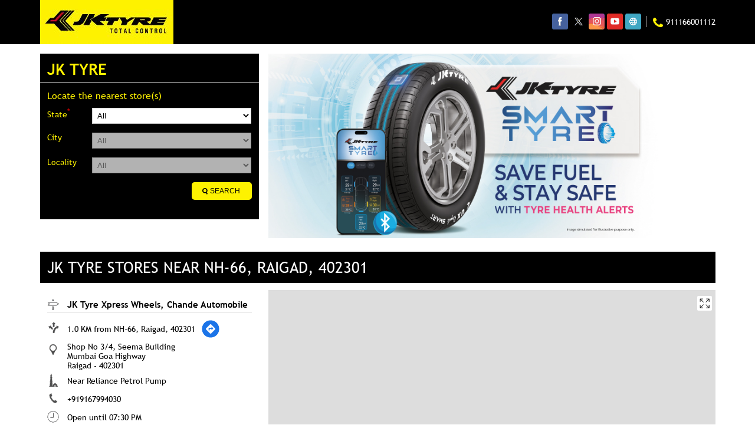

--- FILE ---
content_type: text/html; charset=UTF-8
request_url: https://brandshops.jktyre.com/?search=NH-66%2C+Raigad%2C+402301
body_size: 6644
content:
<!DOCTYPE html><html lang="en"> <head> <script> window.SIdataLayer = [{ 'virtualPagePath': '/storelocator/84910?&%3D%3D&&&search=NH-66%2C+Raigad%2C+402301' }]; </script> <script> !function(a, b, c, d, e){a[d] = a[d] || [], a[d].push({"gtm.start":(new Date).getTime(), event:"gtm.js"}); var f = b.getElementsByTagName(c)[0], g = b.createElement(c), h = "dataLayer" != d?"&l=" + d:""; g.async = !0, g.src = "https://www.googletagmanager.com/gtm.js?id=" + e + h, f.parentNode.insertBefore(g, f)}(window, document, "script", "SIdataLayer", "GTM-N7SK6DH"); </script> <meta name="keywords" content="JK Tyre Address, JK Tyre location, JK Tyre contact, JK Tyre phone number, JK Tyre Direction, JK Tyre Store" ><meta name="geo.position" content="18.0933558; 73.4190008" ><meta name="geo.placename" content="JK Tyre" ><meta http-equiv="x-dns-prefetch-control" content="on"> <meta http-equiv="X-UA-Compatible" content="IE=edge" ><meta name="revisit-after" content="1 days" ><meta name="robots" content="index, follow" ><meta name="googlebot" content="index, follow" ><meta name="rating" content="general" ><meta name="resource-type" content="text/html" ><meta name="copyright" content="© Copyright © JK TYRE &amp; INDUSTRIES LTD 2022 | ALL RIGHTS RESERVED" ><meta name="distribution" content="Global" ><meta http-equiv="Content-Type" content="text/html; charset=UTF-8" ><link rel="shortcut icon" type="image/png" href="https://cdn4.singleinterface.com/files/outlet/fav_icon/84910/JK_Tyre_fav_icon_png.png" ><link rel="icon" type="image/png" href="https://cdn4.singleinterface.com/files/outlet/fav_icon/84910/JK_Tyre_fav_icon_png.png" ><meta name="Author" content="https://brandshops.jktyre.com/" ><meta name="Created By" content="JK Tyre" > <meta name="viewport" content="width=device-width, initial-scale=1.0, minimum-scale=1.0, user-scalable=yes"><title>JK Tyre Locator | NH-66, Raigad, 402301 | Tyre Shop</title><meta name="description" content="Find closest JK Tyre store near NH-66, Raigad, 402301. Get accurate store information e.g. address, phone no, map &amp; timings." ><meta name="keywords" content="JK Tyre Address, JK Tyre location, JK Tyre contact, JK Tyre phone number, JK Tyre Direction, JK Tyre Store" ><meta property="og:url" content="https://brandshops.jktyre.com/?lat=18.0933558&long=73.4190008" ><meta property="og:type" content="article" ><meta property="fb:app_id" content="776354105718345" ><meta property="og:title" content="JK Tyre Locator | NH-66, Raigad, 402301 | Tyre Shop" ><meta property="twitter:title" content="JK Tyre Locator | NH-66, Raigad, 402301 | Tyre Shop" > <meta property="og:description" content="Find closest JK Tyre store near NH-66, Raigad, 402301. Get accurate store information e.g. address, phone no, map &amp; timings." ><meta name="twitter:description" content="Find closest JK Tyre store near NH-66, Raigad, 402301. Get accurate store information e.g. address, phone no, map &amp; timings."><link href="https://brandshops.jktyre.com/" rel="dns-prefetch"><link href="//cdn4.singleinterface.com" rel="dns-prefetch"><link href="//cdn5.singleinterface.com" rel="dns-prefetch"><link href="//cdn6.singleinterface.com" rel="dns-prefetch"><link href="//csi.gstatic.com" rel="dns-prefetch"><link href="//fonts.googleapis.com" rel="dns-prefetch"><link href="//maps.googleapis.com" rel="dns-prefetch"><link href="//maps.gstatic.com" rel="dns-prefetch"><link href="//maxcdn.bootstrapcdn.com" rel="dns-prefetch"><link href="//www.google-analytics.com" rel="dns-prefetch"><link href="//www.singleinterface.com" rel="dns-prefetch"><link href="//brandshops.jktyre.com" rel="dns-prefetch"><link href="//fonts.gstatic.com" rel="dns-prefetch"> <link href="https://cdn4.singleinterface.com/files/enterprise/opensearch/openSearch_84910.xml" rel="search" title="aaronpk" type="application/opensearchdescription+xml"> <link rel="canonical" href="https://brandshops.jktyre.com/"> <link rel="stylesheet" href="https://brandshops.jktyre.com/VendorpageTheme/Enterprise/EThemeForMaster/css/mapmyindia.min.css?v=7.32" > <link rel="stylesheet" href="https://brandshops.jktyre.com/VendorpageTheme/Enterprise/EThemeForMaster/css/locationiq.min.css?v=7.32" media="print" onload="this.media='all'"> <link rel="stylesheet" type="text/css" href="https://brandshops.jktyre.com/VendorpageTheme/Enterprise/EThemeForMasterPro/css/bootstrap.min.css?v=7.32"> <link rel="stylesheet" type="text/css" href="https://brandshops.jktyre.com/VendorpageTheme/Enterprise/EThemeForMasterPro/css/slick.min.css?v=7.32" media="print" onload="this.media='all'"> <link rel="stylesheet" type="text/css" href="https://brandshops.jktyre.com/VendorpageTheme/Enterprise/EThemeForJKTyresUpdatedN/css/storelocator.min.css?v=7.32"> </head> <body class="ethemeforjktyresupdatedn"> <nav class="navbar stornav"> <div class="container"> <div class="navbar-header"> <a class="navbar-brand track_logo_event" target="_self" href="https://brandshops.jktyre.com/" title="JK Tyre" data-event-click-text="logo" onclick="clickEventGa('store_locator', 'brand_website', '84910')"> <img src="https://cdn4.singleinterface.com/files/outlet/logo/84910/jk_tyres_logo_24_03_20_jpg.jpg" alt="" data-track-event-name="logo" data-track-event-click="Logo click" width=226 height=75 > </a> </div> <div class="mobile-trigger"> <span class="toggle"></span> </div> <div class="navbar-right store-resp"> <div class="menu-toggle"> <span class="menu-close"></span> </div> <ul class="list-unstyled navber-links"> <li> <div class="social-icons"> <a class="sprite-icon social-icon facebook" rel="nofollow noopener noreferrer" href="https://www.facebook.com/110686585792228" title="Follow JK Tyre on Facebook" target="_blank" onclick="clickEventGa('store_locator', 'facebook_page_national_url', '84910')" data-track-event-click="Footer social link facebook"></a> <a class="sprite-icon social-icon twitter" rel="nofollow noopener noreferrer" href="https://twitter.com/jktyrecorporate" title="Follow JK Tyre on Twitter" target="_blank" onclick="clickEventGa('store_locator', 'twitter_handle', '84910')" data-track-event-click="Footer social link twitter"></a> <a class="sprite-icon social-icon instagram" rel="nofollow noopener noreferrer" href="https://www.instagram.com/jktyrecorporate" title="Follow JK Tyre on Instagram" target="_blank" onclick="clickEventGa('store_locator', 'instagram', '84910')" data-track-event-click="Footer social link Instagram"></a> <a class="sprite-icon social-icon youtube" rel="nofollow noopener noreferrer" href="https://www.youtube.com/user/JKTyreCorporate/" title="Follow JK Tyre on Youtube" target="_blank" onclick="clickEventGa('store_locator', 'youtube_channel_url', '84910')" data-track-event-click="Footer social link Youtube"></a> <a class="sprite-icon social-icon websiteurl" rel="nofollow noopener noreferrer" href="https://www.jktyre.com/?utm_source=store_locator&utm_medium=brand_website" title="Brand Website" target="_blank" onclick="clickEventGa('store_locator', 'brand_website', '84910')" data-track-event-click="Footer menu brand website"></a> </div></li> <li class="nav-item store-phone"> <a class="nav-link" onclick="clickEventGa('store_locator', 'click_to_call', '84910')" href="tel:911166001112"> <span class="sprite-icon intro-icon icn-phone"></span> <span> 911166001112 </span> </a> </li> </ul> </div> </div></nav><section class="banner-section"> <div class="container"> <div class="row gutters-half"> <div class="col-md-12 col-lg-4 left-section"> <div class="left-banner left-banner-first-near left-banner_min-height master-store-header "> <h1> JK Tyre </h1> <p class="font-size-mng-locatr"><span class="gap-mng-locators">Locate the nearest store(s)</span></p> <form action="https://brandshops.jktyre.com/" id="OutletStoreLocatorSearchForm" method="get" accept-charset="utf-8"> <ul> <li> <label>State<sup>*</sup></label> <select name="state" required="required" id="OutletState"><option value="">All</option><option value="andaman-and-nicobar-islands">Andaman And Nicobar Islands</option><option value="andhra-pradesh">Andhra Pradesh</option><option value="arunachal-pradesh">Arunachal Pradesh</option><option value="assam">Assam</option><option value="bihar">Bihar</option><option value="chandigarh">Chandigarh</option><option value="chhattisgarh">Chhattisgarh</option><option value="delhi">Delhi</option><option value="goa">Goa</option><option value="gujarat">Gujarat</option><option value="haryana">Haryana</option><option value="himachal-pradesh">Himachal Pradesh</option><option value="jammu-and-kashmir">Jammu And Kashmir</option><option value="jharkhand">Jharkhand</option><option value="karnataka">Karnataka</option><option value="kerala">Kerala</option><option value="ladakh">Ladakh</option><option value="madhya-pradesh">Madhya Pradesh</option><option value="maharashtra">Maharashtra</option><option value="meghalaya">Meghalaya</option><option value="nagaland">Nagaland</option><option value="odisha">Odisha</option><option value="puducherry">Puducherry</option><option value="punjab">Punjab</option><option value="rajasthan">Rajasthan</option><option value="tamil-nadu">Tamil Nadu</option><option value="telangana">Telangana</option><option value="uttar-pradesh">Uttar Pradesh</option><option value="uttarakhand">Uttarakhand</option><option value="west-bengal">West Bengal</option></select> </li> <li> <label>City</label> <select name="city" id="OutletCity"><option value="">All</option></select> </li> <li class="last-li"> <label for="OutletLocality">Locality</label><select name="locality" id="OutletLocality"><option value="">All</option></select> </li> <li class="hp_store_left"> <div class="submit"><input type="submit" value="Search"></div> </li> </ul> </form></div> </div> <div class="col-md-12 col-lg-8 right-section"> <a onclick="clickEventGa('store_locator', 'cover_photo', '84910')" href="https://www.jktyre.com/?utm_source=store_locator&utm_medium=main_banner" target="_blank"> <img src="https://cdn4.singleinterface.com/files/enterprise/coverphoto/84910/29550-JK-Smart-Tyre-GMB-Banner-851x351px-17-11-25-04-18-51.jpg" alt="fuel tyre" title="fuel tyre" width=764 height=315 > </a> </div> </div> </div></section><section class="storelocator-default"> <div class="container"> <div class="row gutters-half"> <div class="col-md-12"> <div class="head-wraper"> <h3 class="section-heading"> JK Tyre stores Near NH-66, Raigad, 402301 </h3> </div> </div> <div class="col-lg-4 col-md-12"> <div class="outlet-list"> <div class="store-info-box"> <input type="hidden" class="outlet-latitude" value="18.0854664" > <input type="hidden" class="outlet-longitude" value="73.42431689999999" > <ul class="list-unstyled outlet-detail first" > <li class="outlet-name"> <div class="info-icon"> <span class="sprite-icon intro-icon icn-business"></span> </div> <div class="info-text"> <a href="https://brandshops.jktyre.com/jk-tyre-xpress-wheels-chande-automobile-tyre-shop-mumbai-goa-highway-raigad-102376/Home" title="JK Tyre" onclick="clickEventGa('store_locator', 'website_url', '84910')" data-track-event-business-name="JK Tyre Xpress Wheels, Chande Automobile" data-track-event-business-alternate-name="" data-track-event-click="JK Tyre Xpress Wheels, Chande Automobile" data-track-event-state="Maharashtra" data-track-event-city="Raigad" data-track-event-eacsi="1100902"> JK Tyre Xpress Wheels, Chande Automobile </a> </div></li> <li class="outlet-distance"> <div class="info-icon"> <span class="sprite-icon intro-icon icn-distance"></span> </div> <div class="info-text"> 1.0 KM from NH-66, Raigad, 402301 </div> <div class="get-direction-link"> <a aria-label="Get Direction" href="https://www.google.com/maps/dir/?api=1&destination=JK+Tyre+Xpress+Wheels%2C+Chande+Automobile&destination_place_id=ChIJrUyzgwOVwjsR9Mc8n3CTtPY" rel="noopener noreferrer" target="_blank" onclick="clickEventGa(&#039;store_locator&#039;, &#039;directions&#039;, &#039;102376&#039;)" data-track-event-click="Navigate" data-track-event-business-name="JK Tyre Xpress Wheels, Chande Automobile" data-track-event-eacsi="1100902"> <span class="common-sprite icn-get-dir-icon"></span> </a> </div> </li><li class="outlet-address"> <div class="info-icon"> <span class="sprite-icon intro-icon icn-address"></span> </div> <div class="info-text"> <span>Shop No 3/4, Seema Building</span><br><span><span>Mumbai Goa Highway</span></span><br><span class='merge-in-next'><span>Raigad</span><span> - </span><span>402301</span></span> </div></li> <li> <div class="info-icon"> <span class="sprite-icon intro-icon icn-landmark"></span> </div> <div class="info-text"> Near Reliance Petrol Pump </div> </li><li class="outlet-phone"> <div class="info-icon"> <span class="sprite-icon intro-icon icn-phone"></span> </div> <div class="info-text"> <a onclick="clickEventGa('store_locator', 'click_to_call', '102376')" href="tel:+919167994030" data-track-event-business-name="JK Tyre Xpress Wheels, Chande Automobile" data-track-event-business-alternate-name="" data-track-event-click="+919167994030" data-track-event-state="Maharashtra" data-track-event-city="Raigad" data-track-event-eacsi="1100902"> +919167994030 </a> </div></li><li class="outlet-timings" id="storelocater_id_102376"> <div class="info-icon"> <span class="sprite-icon intro-icon icn-time"></span> </div> <div class="info-text"> <span>Open until 07:30 PM</span> </div></li><li class="outlet-actions"> <a class="btn btn-call" onclick="clickEventGa('store_locator', 'click_to_call', '102376')" href="tel:+919167994030" data-track-event-business-name="JK Tyre Xpress Wheels, Chande Automobile" data-track-event-business-alternate-name="" data-track-event-click="call" data-track-event-state="Maharashtra" data-track-event-city="Raigad" data-track-event-eacsi="1100902"> <span class="sprite-icon outlet-cta icn-phone"></span> <span> Call </span> </a> <a class="btn btn-map" onclick="clickEventGa('store_locator', 'map', '102376')" href="https://brandshops.jktyre.com/jk-tyre-xpress-wheels-chande-automobile-tyre-shop-mumbai-goa-highway-raigad-102376/Map" data-track-event-business-name="JK Tyre Xpress Wheels, Chande Automobile" data-track-event-business-alternate-name="" data-track-event-click="Map" data-track-event-state="Maharashtra" data-track-event-city="Raigad" data-track-event-eacsi="1100902"> <span class="sprite-icon outlet-cta icn-map"></span> <span> Map </span> </a> <a class="btn btn-website" href="https://brandshops.jktyre.com/jk-tyre-xpress-wheels-chande-automobile-tyre-shop-mumbai-goa-highway-raigad-102376/Home" onclick="clickEventGa('store_locator', 'website_url', '102376')" data-track-event-business-name="JK Tyre Xpress Wheels, Chande Automobile" data-track-event-business-alternate-name="" data-track-event-click="Website" data-track-event-state="Maharashtra" data-track-event-city="Raigad" data-track-event-eacsi="1100902"> <span class="sprite-icon outlet-cta icn-website"></span> <span> Website </span> </a> <a class="btn btn-direction" href="https://maps.google.com/maps?cid=17776995741055371252" target="_blank" rel="noopener noreferrer" onclick="clickEventGa(&#039;store_locator&#039;, &#039;directions&#039;, &#039;102376&#039;)" data-track-event-click="Navigate"> <span class="sprite-icon outlet-cta icn-direction"></span> <span> Navigate </span> </a> </li> </ul> </div> </div> </div> <div class="col-lg-8 col-md-12"> <div id="map"></div> </div> </div> <div class="row"> <div class="col-sm-12"> <ul class="pagination "> </ul> </div> </div> </div></section> <footer> <div class="location-list"> <div class="container"> <div class="row"> <div class="col-sm-12"> <ul class="list-unstyled"> <li class="colon">States we are present in</li> <li class="statelist"> <a href="https://brandshops.jktyre.com/location/andaman-and-nicobar-islands" onclick="clickEventGa('store_locator', 'bd_state', '84910')">Tyre Dealers in Andaman And Nicobar Islands</a><a href="https://brandshops.jktyre.com/location/andhra-pradesh" onclick="clickEventGa('store_locator', 'bd_state', '84910')">Tyre Dealers in Andhra Pradesh</a><a href="https://brandshops.jktyre.com/location/arunachal-pradesh" onclick="clickEventGa('store_locator', 'bd_state', '84910')">Tyre Dealers in Arunachal Pradesh</a><a href="https://brandshops.jktyre.com/location/assam" onclick="clickEventGa('store_locator', 'bd_state', '84910')">Tyre Dealers in Assam</a><a href="https://brandshops.jktyre.com/location/bihar" onclick="clickEventGa('store_locator', 'bd_state', '84910')">Tyre Dealers in Bihar</a><span class='d-none' id='jsLocationExpand'><a href="https://brandshops.jktyre.com/location/chandigarh" onclick="clickEventGa('store_locator', 'bd_state', '84910')">Tyre Dealers in Chandigarh</a><a href="https://brandshops.jktyre.com/location/chhattisgarh" onclick="clickEventGa('store_locator', 'bd_state', '84910')">Tyre Dealers in Chhattisgarh</a><a href="https://brandshops.jktyre.com/location/delhi" onclick="clickEventGa('store_locator', 'bd_state', '84910')">Tyre Dealers in Delhi</a><a href="https://brandshops.jktyre.com/location/goa" onclick="clickEventGa('store_locator', 'bd_state', '84910')">Tyre Dealers in Goa</a><a href="https://brandshops.jktyre.com/location/gujarat" onclick="clickEventGa('store_locator', 'bd_state', '84910')">Tyre Dealers in Gujarat</a><a href="https://brandshops.jktyre.com/location/haryana" onclick="clickEventGa('store_locator', 'bd_state', '84910')">Tyre Dealers in Haryana</a><a href="https://brandshops.jktyre.com/location/himachal-pradesh" onclick="clickEventGa('store_locator', 'bd_state', '84910')">Tyre Dealers in Himachal Pradesh</a><a href="https://brandshops.jktyre.com/location/jammu-and-kashmir" onclick="clickEventGa('store_locator', 'bd_state', '84910')">Tyre Dealers in Jammu And Kashmir</a><a href="https://brandshops.jktyre.com/location/jharkhand" onclick="clickEventGa('store_locator', 'bd_state', '84910')">Tyre Dealers in Jharkhand</a><a href="https://brandshops.jktyre.com/location/karnataka" onclick="clickEventGa('store_locator', 'bd_state', '84910')">Tyre Dealers in Karnataka</a><a href="https://brandshops.jktyre.com/location/kerala" onclick="clickEventGa('store_locator', 'bd_state', '84910')">Tyre Dealers in Kerala</a><a href="https://brandshops.jktyre.com/location/ladakh" onclick="clickEventGa('store_locator', 'bd_state', '84910')">Tyre Dealers in Ladakh</a><a href="https://brandshops.jktyre.com/location/madhya-pradesh" onclick="clickEventGa('store_locator', 'bd_state', '84910')">Tyre Dealers in Madhya Pradesh</a><a href="https://brandshops.jktyre.com/location/maharashtra" onclick="clickEventGa('store_locator', 'bd_state', '84910')">Tyre Dealers in Maharashtra</a><a href="https://brandshops.jktyre.com/location/meghalaya" onclick="clickEventGa('store_locator', 'bd_state', '84910')">Tyre Dealers in Meghalaya</a><a href="https://brandshops.jktyre.com/location/nagaland" onclick="clickEventGa('store_locator', 'bd_state', '84910')">Tyre Dealers in Nagaland</a><a href="https://brandshops.jktyre.com/location/odisha" onclick="clickEventGa('store_locator', 'bd_state', '84910')">Tyre Dealers in Odisha</a><a href="https://brandshops.jktyre.com/location/puducherry" onclick="clickEventGa('store_locator', 'bd_state', '84910')">Tyre Dealers in Puducherry</a><a href="https://brandshops.jktyre.com/location/punjab" onclick="clickEventGa('store_locator', 'bd_state', '84910')">Tyre Dealers in Punjab</a><a href="https://brandshops.jktyre.com/location/rajasthan" onclick="clickEventGa('store_locator', 'bd_state', '84910')">Tyre Dealers in Rajasthan</a><a href="https://brandshops.jktyre.com/location/tamil-nadu" onclick="clickEventGa('store_locator', 'bd_state', '84910')">Tyre Dealers in Tamil Nadu</a><a href="https://brandshops.jktyre.com/location/telangana" onclick="clickEventGa('store_locator', 'bd_state', '84910')">Tyre Dealers in Telangana</a><a href="https://brandshops.jktyre.com/location/uttar-pradesh" onclick="clickEventGa('store_locator', 'bd_state', '84910')">Tyre Dealers in Uttar Pradesh</a><a href="https://brandshops.jktyre.com/location/uttarakhand" onclick="clickEventGa('store_locator', 'bd_state', '84910')">Tyre Dealers in Uttarakhand</a><a href="https://brandshops.jktyre.com/location/west-bengal" onclick="clickEventGa('store_locator', 'bd_state', '84910')">Tyre Dealers in West Bengal</a></span> <span class="view-more jsExpand" data-target-area="#jsLocationExpand">View More...</span> </li> </ul> </div> </div> </div> </div> <div class="brand-footer"> <div class="container"> <div class="row"> <div class="col-md-12 col-lg-6"> <h2 class="copyright"><span>© JK TYRE &amp; INDUSTRIES LTD 2022 | ALL RIGHTS RESERVED</span></h2> </div> </div> </div> </div></footer><div class="scrollTop"> <span id="scroll" title="Scroll to Top" class="top-to-bck-store"> <span></span> </span></div> <div class="chatwithcharmenu"> <div class="chatwithus ext-link"> </div> </div> <input class="mapInfoWindowContentJsonEncoded" type="hidden" value='[&quot;&lt;div class=\&quot;info-window-popup\&quot;&gt;\n &lt;div class=\&quot;info-window-header\&quot;&gt;\n &lt;span class=\&quot;logo-icon-store\&quot;&gt;&lt;\/span&gt;\n &lt;span&gt;JK Tyre Xpress Wheels, Chande Automobile&lt;\/span&gt;\n &lt;\/div&gt;\n &lt;div class=\&quot;info-window-content\&quot;&gt;\n\n \n \n&lt;div class=\&quot;info-window-item\&quot;&gt;Shop No 3\/4, Seema Building &lt;\/div&gt;\n&lt;div class=\&quot;info-window-item\&quot;&gt;Mumbai Goa Highway &lt;\/div&gt;\n&lt;div class=\&quot;info-window-item\&quot;&gt;Raigad - 402301 &lt;\/div&gt;\n&lt;div class=\&quot;info-window-item\&quot;&gt;Near Reliance Petrol Pump &lt;\/div&gt;\n &lt;div class=\&quot;info-window-item\&quot;&gt;\n +919167994030 &lt;\/div&gt;\n\n \n &lt;div class=\&quot;info-window-item timeShow\&quot;&gt;\n Closed for the day &lt;\/div&gt;\n\n &lt;div class=\&quot;info-window-item\&quot;&gt;\n \n\n &lt;\/div&gt;\n \n &lt;div class=\&quot;outlet-actions\&quot;&gt;\n &lt;a class=\&quot;btn btn-map\&quot; href=\&quot;https:\/\/brandshops.jktyre.com\/jk-tyre-xpress-wheels-chande-automobile-tyre-shop-mumbai-goa-highway-raigad-102376\/Map\&quot; onclick=\&quot;clickEventGa(&amp;#039;store_locator&amp;#039;, &amp;#039;map&amp;#039;, &amp;#039;102376&amp;#039;)\&quot; data-track-event-click=\&quot;Map\&quot; data-track-event-business-name=\&quot;JK Tyre Xpress Wheels, Chande Automobile\&quot; data-track-event-business-alternate-name=\&quot;\&quot; data-track-event-state=\&quot;Maharashtra\&quot; data-track-event-city=\&quot;Raigad\&quot;&gt;\n &lt;span class=\&quot;sprite-icon outlet-cta icn-map\&quot;&gt;&lt;\/span&gt;\n &lt;span&gt;Map&lt;\/span&gt;\n &lt;\/a&gt;\n \n &lt;a class=\&quot;btn btn-website\&quot; href=\&quot;https:\/\/brandshops.jktyre.com\/jk-tyre-xpress-wheels-chande-automobile-tyre-shop-mumbai-goa-highway-raigad-102376\/Home\&quot; onclick=\&quot;clickEventGa(&amp;#039;store_locator&amp;#039;, &amp;#039;website_url&amp;#039;, &amp;#039;102376&amp;#039;)\&quot; data-track-event-click=\&quot;Website\&quot; data-track-event-business-name=\&quot;JK Tyre Xpress Wheels, Chande Automobile\&quot; data-track-event-business-alternate-name=\&quot;\&quot; data-track-event-state=\&quot;Maharashtra\&quot; data-track-event-city=\&quot;Raigad\&quot;&gt;\n &lt;span class=\&quot;sprite-icon outlet-cta icn-website\&quot;&gt;&lt;\/span&gt;\n &lt;span&gt;Website&lt;\/span&gt;\n &lt;\/a&gt;\n &lt;a class=\&quot;btn btn-direction\&quot; href=\&quot;https:\/\/maps.google.com\/maps?cid=17776995741055371252\&quot; target=\&quot;_blank\&quot; rel=\&quot;noopener noreferrer\&quot; onclick=\&quot;clickEventGa(&amp;#039;store_locator&amp;#039;, &amp;#039;directions&amp;#039;, &amp;#039;102376&amp;#039;)\&quot; data-track-event-click=\&quot;Navigate\&quot;&gt;\n &lt;span class=\&quot;sprite-icon outlet-cta icn-direction\&quot;&gt;&lt;\/span&gt;\n &lt;span&gt;\n Navigate &lt;\/span&gt;\n &lt;\/a&gt;\n &lt;\/div&gt;\n &lt;\/div&gt;\n&lt;\/div&gt;\n&quot;]' > <input class="mapMarkerJsonEncoded" type="hidden" value='[["JK Tyre Xpress Wheels, Chande Automobile, Mumbai Goa Highway, Raigad","18.0854664","73.42431689999999","https:\/\/brandshops.jktyre.com\/VendorpageTheme\/Enterprise\/EThemeForJKTyresUpdatedN\/images\/map-icon.png"]]' ><input class="countOutlet" type="hidden" value='1' ><input class="unableToFindLocationMsg" type="hidden" value="We are unable to detect your current location. Please ensure that you have allowed location tracking for this site." ><input class="canAskToShareLocation" type="hidden" value="" ><input class="storeLocatorUrl" type="hidden" value="https://brandshops.jktyre.com/" ><input class="queryStringData" type="hidden" value="" ><!-- <input class="defaultqueryStringData" type="hidden" value="" > --><input class="mapMarkerJsonEncoded" type="hidden" value='[["JK Tyre Xpress Wheels, Chande Automobile, Mumbai Goa Highway, Raigad","18.0854664","73.42431689999999","https:\/\/brandshops.jktyre.com\/VendorpageTheme\/Enterprise\/EThemeForJKTyresUpdatedN\/images\/map-icon.png"]]' ><input class="mapIconUrl" type="hidden" value='https://brandshops.jktyre.com/VendorpageTheme/Enterprise/EThemeForJKTyresUpdatedN/images/map-icon.png' ><input class="mapIconLoaderUrl" type="hidden" value='https://brandshops.jktyre.com/VendorpageTheme/Enterprise/EThemeForJKTyresUpdatedN/images/map-icon-loader.gif' ><input class="jsStoreLocatorView" type="hidden" value='default' ><input class="jsStoreLocatorMapIcon" type="hidden" value='https://brandshops.jktyre.com/VendorpageTheme/Enterprise/EThemeForJKTyresUpdatedN/images/map-view-icons/m' ><input class="jsFileToIncludeMarkerCluster" type="hidden" value='https://developers.google.com/maps/documentation/javascript/examples/markerclusterer/m' ><input class="jsCanScrollToOutletList" type="hidden" value='1' ><input class="jsMapKeys" type="hidden" value='1' ><input class="jsMapViewData" type="hidden" value='' ><input id="jsCurrentPageControllerAction" type="hidden" value="js/enterprises-store_locator" ><input id="jsSiteRedirectFlag" type="hidden" value="1" ><input id="jsLiveWebsiteUrl" type="hidden" value="https://brandshops.jktyre.com/" ><input id="jsSiWebsiteUrl" type="hidden" value="https://brandshops.jktyre.com/" ><input id="jsMasterOutletId" type="hidden" value="84910" ><input id="jsProductId" type="hidden" value="" ><input id="jsCategoryId" type="hidden" value="" ><input id="jsOfferId" type="hidden" value="" ><input id="jsPageName" type="hidden" value="store_locator" ><input id="jsPageNameMd5" type="hidden" value="da2b534385b751f3fb550c43198dc87c" ><input id="jsGeoServiceProvider" type="hidden" value="locationiq" > <input id="jsTrackingPageUrl" type="hidden" value="https://brandshops.jktyre.com//sendTrackingInfo.php" ><input id="jsMsgGeolocationNotSupported" type="hidden" value="Geolocation is not supported by this browser." ><input id="jsWebsiteHostedOnClientSide" type="hidden" value="0" ><input id="jsSearchType" type="hidden" value="advance" ><input id="jsMapServiceProvider" type="hidden" value="mapmyindia" ><input id="jsThemeDir" type="hidden" value="ethemeforjktyresupdatedn" ><input id="jsIdeaAppSucessfulMsg" type="hidden" value="SMS sent." ><input id="jsBannerAndOfferAvailableStatus" type="hidden" value="banners" ><input id="jsGoogleMapApiKey" type="hidden" value="4rpnrvv2e93iqeg3qcdr8878nbqur9q7" ><input id="jsMapMyIndiaApiKey" type="hidden" value="4rpnrvv2e93iqeg3qcdr8878nbqur9q7" ><input id="jsLocalityEnablePlaceHolder" type="hidden" value="e.g. Connaught Place" ><input id="jsLocalityEnableTitle" type="hidden" value="Please enter locality e.g. Connaught Place" ><input id="jsLocalityDisablePlaceHolder" type="hidden" value="Please select city first" ><input id="jsRadiusEnableStatus" type="hidden" value="Please select radius" ><input id="jsRadiusDisableStatus" type="hidden" value="Please enter locality first" ><input id="jsCityDisableStatus" type="hidden" value="Please select state first" ><input id="jsStateEnableStatus" type="hidden" value="All" ><input id="jsStateEnableTitleStatus" type="hidden" value="Please select state" ><input id="jsIsResponsive" type="hidden" value="0" ><input id="jsCityEableStatus" type="hidden" value="Please select city" ><input id="jsStateDisableStatus" type="hidden" value="Please remove search nearby text first" ><input id="jsBannersCount" type="hidden" value="16" ><input id="jsOfferCount" type="hidden" value="0" ><input id="jsContactUsPageDoWeNeedToResetCaptcha" type="hidden" value="" ><input id="jsSearchSelectedState" type="hidden" value="" ><input id="jsSearchSelectedCity" type="hidden" value="" ><input id="jsSearchSelectedLocality" type="hidden" value="" ><input id="jsCurrentThemeMasterOutletid" type="hidden" value="84910" ><input id="jsLoadRecaptcha" type="hidden" value=""> <input id="jsCanUseLatestUrlPatternForStoreLocatorPage" type="hidden" value="1" ><input id="jsCanDisplayInfoWindowOnMicrositePages" type="hidden" value="true" ><input id="can_skip_sms" type="hidden" value='0' ><input id="gtm_layer_data" type="hidden" value='' ><input id="qrRedirectPageUrl" type="hidden" value="https://brandshops.jktyre.com//scan-for-actions?utm_source=branch_locator&utm_medium=qr_scan" ><input id="is_cookie_accepted" type="hidden" value='' ><input id="jsActualClientStoreId" type="hidden" value='NA' ><input id="jsEnableLocationVicinity" type="hidden" value='' ><!-- --> <input id="jsTrackingSaveDb" type="hidden" value='1' > <input id="jsCountryCode" type="hidden" value="IN" ><input id="jsStateId" type="hidden" value="" ><input id="jsCityId" type="hidden" value="" ><input id="jsEnterpriseClientStoreId" type="hidden" value="" ><input id="jsCoverPhotoBannerLimit" type="hidden" value="4" ><input id="jsIsCurrentWebsiteResponsive" type="hidden" value="0" ><script src="https://brandshops.jktyre.com/VendorpageTheme/Enterprise/EThemeForMasterPro/js/jquery-3.5.1.min.js?v=2.69"></script><script src="https://brandshops.jktyre.com/VendorpageTheme/Enterprise/EThemeForMasterPro/js/slick.min.js?v=2.69"></script><!--[if lt IE 9]> <meta http-equiv="X-UA-Compatible" content="IE=edge"> <script src="https://oss.maxcdn.com/html5shiv/3.7.2/html5shiv.min.js"></script> <script src="https://oss.maxcdn.com/respond/1.4.2/respond.min.js"></script><![endif]--><script defer src="https://brandshops.jktyre.com/VendorpageTheme/Enterprise/EThemeForJKTyresUpdatedN/js/enterprises-common.min.js?v=2.69"></script><script defer src="https://brandshops.jktyre.com/VendorpageTheme/Enterprise/EThemeForMasterPro/js/common.min.js?v=2.69"></script> <script defer src="https://brandshops.jktyre.com/VendorpageTheme/Enterprise/EThemeForMasterPro/js/enterprises-store_locator.min.js?v=2.69"></script> <script defer src="https://brandshops.jktyre.com/VendorpageTheme/Enterprise/EThemeForMasterPro/js/enterprises-business_hours.min.js?v=2.69"></script> <script defer src="https://brandshops.jktyre.com/VendorpageTheme/Enterprise/EThemeForMasterPro/js/advance.min.js?v=2.69"></script> <script defer src="https://brandshops.jktyre.com/VendorpageTheme/Enterprise/EThemeForMaster/js/enterprises-mapmyindia-updated.min.js?v=2.69"></script> <script defer src="https://brandshops.jktyre.com/VendorpageTheme/Enterprise/EThemeForMaster/js/enterprises-locationiq-autocomplete.min.js?v=2.69"></script> <script defer src="https://brandshops.jktyre.com/VendorpageTheme/Enterprise/EThemeForMasterPro/js/enterprises-gtm_datalayer.min.js?v=2.69"></script> <script defer src="https://brandshops.jktyre.com/VendorpageTheme/Enterprise/EThemeForMaster/js/enterprises-capture-tracking.min.js?v=2.69"></script> <script type="application/ld+json">[{"@type":"WebSite","url":"https:\/\/brandshops.jktyre.com\/","potentialAction":{"@type":"SearchAction","target":"https:\/\/brandshops.jktyre.com\/?search={search_term_string}","query-input":"required name=search_term_string"},"@context":"https:\/\/schema.org"},{"@type":"BreadcrumbList","itemListElement":[{"@type":"ListItem","position":1,"item":{"@id":"https:\/\/brandshops.jktyre.com\/","name":"Home"}},{"@type":"ListItem","position":2,"item":{"@id":"https:\/\/brandshops.jktyre.com\/?search=NH-66%2C+Raigad%2C+402301","name":"NH-66, Raigad, 402301"}}],"@context":"https:\/\/schema.org"},{"@context":"https:\/\/schema.org","@type":"ItemList","itemListElement":[{"@type":"ListItem","position":1,"url":"https:\/\/brandshops.jktyre.com\/jk-tyre-xpress-wheels-chande-automobile-tyre-shop-mumbai-goa-highway-raigad-102376\/Home"}]},{"@type":"Organization","name":"JK Tyre","url":"https:\/\/brandshops.jktyre.com\/","brand":{"@type":"Brand","name":"JK Tyre","logo":{"@context":"https:\/\/schema.org","@type":"ImageObject","url":"https:\/\/brandshops.jktyre.com\/files\/outlet\/logo\/84910\/resized-112-112.jpg","name":"LOGO - JK Tyre","height":"112","width":"112"}},"mainEntityOfPage":{"@type":"WebPage","@id":"https:\/\/www.jktyre.com\/?utm_source=store_locator&amp;utm_medium=brand_website"},"image":"https:\/\/brandshops.jktyre.com\/files\/outlet\/logo\/84910\/jk_tyres_logo_24_03_20_jpg.jpg","sameAs":["https:\/\/www.facebook.com\/110686585792228","https:\/\/twitter.com\/jktyrecorporate","https:\/\/www.instagram.com\/jktyrecorporate","https:\/\/www.youtube.com\/user\/JKTyreCorporate\/"],"address":[{"@type":"PostalAddress","name":"JK Tyre","image":"https:\/\/brandshops.jktyre.com\/files\/outlet\/logo\/84910\/jk_tyres_logo_24_03_20_jpg.jpg"}],"contactPoint":{"@type":"ContactPoint","telephone":"911166001112","contactType":"Customer Care","contactOption":"TollFree"},"@context":"https:\/\/schema.org"}]</script> <noscript> <iframe src="https://www.googletagmanager.com/ns.html?id=GTM-N7SK6DH" height="0" width="0" style="display:none;visibility:hidden"></iframe> </noscript> <input type="hidden" name="gtm_function_enable" id="gtm_function_enable" value="1"><input type="hidden" name="can_push_customized_gtm_datalayer_variables" id="can_push_customized_gtm_datalayer_variables" value="0"> </body></html>

--- FILE ---
content_type: text/html; charset=UTF-8
request_url: https://brandshops.jktyre.com//curlGetBusinessHour.php
body_size: -208
content:
[{"outlet_id":"84912","datas":"                    <span class=\"time_closed\">Closed for the day<\/span>\n        "},{"outlet_id":"497311","datas":"                    <span>Open until 08:30 PM<\/span>\n        "},{"outlet_id":"392669","datas":"                    <span>Open until 08:00 PM<\/span>\n        "},{"outlet_id":"95687","datas":"                    <span>Open until 08:00 PM<\/span>\n        "},{"outlet_id":"91323","datas":"                    <span>Open until 06:00 PM<\/span>\n        "},{"outlet_id":"292308","datas":"                    <span>Open until 08:30 PM<\/span>\n        "}]

--- FILE ---
content_type: application/x-javascript; charset=UTF-8
request_url: https://apis.mapmyindia.com/advancedmaps/v1/4rpnrvv2e93iqeg3qcdr8878nbqur9q7/map_load?v=1.5&plugin=cluster
body_size: 98251
content:
/*V@v1.5*/var mmISty='/* required styles */.leaflet-pane,.leaflet-tile,.leaflet-marker-icon,.leaflet-marker-shadow,.leaflet-tile-container,.leaflet-pane > svg,.leaflet-pane > canvas,.leaflet-zoom-box,.leaflet-image-layer,.leaflet-layer {position: absolute;left: 0;top: 0;}.leaflet-container {overflow: hidden;}.leaflet-tile,.leaflet-marker-icon,.leaflet-marker-shadow {-webkit-user-select: none;   -moz-user-select: none;        user-select: none;  -webkit-user-drag: none;}/* Prevents IE11 from highlighting tiles in blue */.leaflet-tile::selection {background: transparent;}/* Safari renders non-retina tile on retina better with this, but Chrome is worse */.leaflet-safari .leaflet-tile {image-rendering: -webkit-optimize-contrast;}/* hack that prevents hw layers \"stretching\" when loading new tiles */.leaflet-safari .leaflet-tile-container {width: 1600px;height: 1600px;-webkit-transform-origin: 0 0;}.leaflet-marker-icon,.leaflet-marker-shadow {display: block;}/* .leaflet-container svg: reset svg max-width decleration shipped in Joomla! (joomla.org) 3.x *//* .leaflet-container img: map is broken in FF if you have max-width: 100% on tiles */.leaflet-container .leaflet-overlay-pane svg,.leaflet-container .leaflet-marker-pane img,.leaflet-container .leaflet-shadow-pane img,.leaflet-container .leaflet-tile-pane img,.leaflet-container img.leaflet-image-layer,.leaflet-container .leaflet-tile {max-width: none !important;max-height: none !important;}.leaflet-container.leaflet-touch-zoom {-ms-touch-action: pan-x pan-y;touch-action: pan-x pan-y;}.leaflet-container.leaflet-touch-drag {-ms-touch-action: pinch-zoom;/* Fallback for FF which doesn\'t support pinch-zoom */touch-action: none;touch-action: pinch-zoom;}.leaflet-container.leaflet-touch-drag.leaflet-touch-zoom {-ms-touch-action: none;touch-action: none;}.leaflet-container {-webkit-tap-highlight-color: transparent;}.leaflet-container a {-webkit-tap-highlight-color: rgba(51, 181, 229, 0.4);}.leaflet-tile {filter: inherit;visibility: hidden;}.leaflet-tile-loaded {visibility: inherit;}.leaflet-zoom-box {width: 0;height: 0;-moz-box-sizing: border-box;     box-sizing: border-box;z-index: 800;}/* workaround for https://bugzilla.mozilla.org/show_bug.cgi?id=888319 */.leaflet-overlay-pane svg {-moz-user-select: none;}.leaflet-pane         { z-index: 400; }.leaflet-tile-pane    { z-index: 200; }.leaflet-overlay-pane { z-index: 400; }.leaflet-shadow-pane  { z-index: 500; display:none}.leaflet-marker-pane  { z-index: 600; }.leaflet-tooltip-pane   { z-index: 650; }.leaflet-popup-pane   { z-index: 700; }.leaflet-map-pane canvas { z-index: 0; }/*100change BM18/8/20*/.leaflet-map-pane svg    { z-index: 200; }.leaflet-vml-shape {width: 1px;height: 1px;}.lvml {behavior: url(#default#VML);display: inline-block;position: absolute;}/* control positioning */.leaflet-control {position: relative;z-index: 800;pointer-events: visiblePainted; /* IE 9-10 doesn\'t have auto */pointer-events: auto;}.leaflet-top,.leaflet-bottom {position: absolute;z-index: 1000;pointer-events: none;}.leaflet-top {top: 0;}.leaflet-right {right: 0;}.leaflet-bottom {bottom: 0;}.leaflet-left {left: 0;}.leaflet-control {float: left;clear: both;}.leaflet-right .leaflet-control {float: right;}.leaflet-top .leaflet-control {margin-top: 10px;}.leaflet-bottom .leaflet-control {margin-bottom: 10px;}.leaflet-left .leaflet-control {margin-left: 10px;}.leaflet-right .leaflet-control {mast: 10px;}/* zoom and fade animations */.leaflet-fade-anim .leaflet-tile {will-change: opacity;}.leaflet-fade-anim .leaflet-popup {opacity: 0;-webkit-transition: opacity 0.2s linear;   -moz-transition: opacity 0.2s linear;        transition: opacity 0.2s linear;}.leaflet-fade-anim .leaflet-map-pane .leaflet-popup {opacity: 1;}.leaflet-zoom-animated {-webkit-transform-origin: 0 0;    -ms-transform-origin: 0 0;        transform-origin: 0 0;}.leaflet-zoom-anim .leaflet-zoom-animated {will-change: transform;}.leaflet-zoom-anim .leaflet-zoom-animated {-webkit-transition: -webkit-transform 0.25s cubic-bezier(0,0,0.25,1);   -moz-transition:    -moz-transform 0.25s cubic-bezier(0,0,0.25,1);        transition:         transform 0.25s cubic-bezier(0,0,0.25,1);}.leaflet-zoom-anim .leaflet-tile,.leaflet-pan-anim .leaflet-tile {-webkit-transition: none;   -moz-transition: none;        transition: none;}.leaflet-zoom-anim .leaflet-zoom-hide {visibility: hidden;}/* cursors */.leaflet-interactive {cursor: pointer;}.leaflet-grab {cursor: -webkit-grab;cursor:    -moz-grab;cursor:         grab;}.leaflet-crosshair,.leaflet-crosshair .leaflet-interactive {cursor: crosshair;}.leaflet-popup-pane,.leaflet-control {cursor: auto;}.leaflet-dragging .leaflet-grab,.leaflet-dragging .leaflet-grab .leaflet-interactive,.leaflet-dragging .leaflet-marker-draggable {cursor: move;cursor: -webkit-grabbing;cursor:    -moz-grabbing;cursor:         grabbing;}/* marker & overlays interactivity */.leaflet-marker-icon,.leaflet-marker-shadow,.leaflet-image-layer,.leaflet-pane > svg path,.leaflet-tile-container {pointer-events: none;}.leaflet-marker-icon.leaflet-interactive,.leaflet-image-layer.leaflet-interactive,.leaflet-pane > svg path.leaflet-interactive,svg.leaflet-image-layer.leaflet-interactive path {pointer-events: visiblePainted; /* IE 9-10 doesn\'t have auto */pointer-events: auto;}/* visual tweaks */.leaflet-container {background: #ddd;outline: 0;}.leaflet-container a {color: #0078A8;}.leaflet-container a.leaflet-active {outline: 2px solid orange;}.leaflet-zoom-box {border: 2px dotted #38f;background: rgba(255,255,255,0.5);}/* general typography */.leaflet-container {font: 12px/1.5 \"Helvetica Neue\", Arial, Helvetica, sans-serif;}/* general toolbar styles */.leaflet-bar {box-shadow: 0 1px 5px rgba(0,0,0,0.65);border-radius: 4px;}.leaflet-bar a,.leaflet-bar a:hover {background-color: #fff;border-bottom: 1px solid #ccc;width: 26px;height: 26px;line-height: 26px;display: block;text-align: center;text-decoration: none;color: black;}.leaflet-bar a,.leaflet-control-layers-toggle {background-position: 50% 50%;background-repeat: no-repeat;display: block;}.leaflet-bar a:hover {background-color: #f4f4f4;}.leaflet-bar a:first-child {border-top-left-radius: 4px;border-top-right-radius: 4px;}.leaflet-bar a:last-child {border-bottom-left-radius: 4px;border-bottom-right-radius: 4px;border-bottom: none;}.leaflet-bar a.leaflet-disabled {cursor: default;background-color: #f4f4f4;color: #bbb;}.leaflet-touch .leaflet-bar a {width: 30px;height: 30px;line-height: 30px;}.leaflet-touch .leaflet-bar a:first-child {border-top-left-radius: 2px;border-top-right-radius: 2px;}.leaflet-touch .leaflet-bar a:last-child {border-bottom-left-radius: 2px;border-bottom-right-radius: 2px;}/* zoom control */.leaflet-control-zoom-in,.leaflet-control-zoom-out {font: bold 18px \'Lucida Console\', Monaco, monospace;text-indent: 1px;}.leaflet-touch .leaflet-control-zoom-in, .leaflet-touch .leaflet-control-zoom-out  {font-size: 22px;}/* layers control */.leaflet-control-layers {box-shadow: 0 1px 5px rgba(0,0,0,0.4);background: #fff;border-radius: 5px;}.leaflet-control-layers-toggle {background-image: url(images/layers.png);width: 36px;height: 36px;}.leaflet-retina .leaflet-control-layers-toggle {background-image: url(images/layers-2x.png);background-size: 26px 26px;}.leaflet-touch .leaflet-control-layers-toggle {width: 44px;height: 44px;}.leaflet-control-layers .leaflet-control-layers-list,.leaflet-control-layers-expanded .leaflet-control-layers-toggle {display: none;}.leaflet-control-layers-expanded .leaflet-control-layers-list {display: block;position: relative;}.leaflet-control-layers-expanded {padding: 6px 10px 6px 6px;color: #333;background: #fff;}.leaflet-control-layers-scrollbar {overflow-y: scroll;overflow-x: hidden;padding-right: 5px;}.leaflet-control-layers-selector {margin-top: 2px;position: relative;top: 1px;}.leaflet-control-layers label {display: block;}.leaflet-control-layers-separator {height: 0;border-top: 1px solid #ddd;margin: 5px -10px 5px -6px;}/* Default icon URLs */.leaflet-default-icon-path {background-image: url(images/2.png);}/* attribution and scale controls */.leaflet-container .leaflet-control-attribution {background: #fff;background: rgba(255, 255, 255, 0.7);margin: 0;}.leaflet-control-attribution,.leaflet-control-scale-line {padding: 0 5px;color: #333;}.leaflet-control-attribution a {text-decoration: none;}.leaflet-control-attribution a:hover {text-decoration: underline;}.leaflet-container .leaflet-control-attribution,.leaflet-container .leaflet-control-scale {font-size: 11px;}.leaflet-left .leaflet-control-scale {margin-left: 5px;}.leaflet-bottom .leaflet-control-scale {margin-bottom: 5px;}.leaflet-control-scale-line {border: 2px solid #777;border-top: none;line-height: 1.1;padding: 2px 5px 1px;font-size: 11px;white-space: nowrap;overflow: hidden;-moz-box-sizing: border-box;     box-sizing: border-box;background: #fff;background: rgba(255, 255, 255, 0.5);}.leaflet-control-scale-line:not(:first-child) {border-top: 2px solid #777;border-bottom: none;margin-top: -2px;}.leaflet-control-scale-line:not(:first-child):not(:last-child) {border-bottom: 2px solid #777;}.leaflet-touch .leaflet-control-attribution,.leaflet-touch .leaflet-control-layers,.leaflet-touch .leaflet-bar {box-shadow: none;}.leaflet-touch .leaflet-control-layers,.leaflet-touch .leaflet-bar {border: 2px solid rgba(0,0,0,0.2);background-clip: padding-box;}/* popup */.leaflet-popup {position: absolute;text-align: center;margin-bottom: 20px;}.leaflet-popup-content-wrapper {padding: 1px;text-align: left;border-radius: 12px;}.leaflet-popup-content {margin: 13px 19px;line-height: 1.4;}        .leaflet-popup-content h3{            font-size: 12px;        }.leaflet-popup-content p {margin: 18px 0;}.leaflet-popup-tip-container {width: 40px;height: 20px;position: absolute;left: 50%;margin-left: -20px;        margin-top:-2px;overflow: hidden;pointer-events: none;}.leaflet-popup-tip {width: 17px;height: 17px;padding: 1px;margin: -10px auto 0;-webkit-transform: rotate(45deg);   -moz-transform: rotate(45deg);    -ms-transform: rotate(45deg);        transform: rotate(45deg);}.leaflet-popup-content-wrapper,.leaflet-popup-tip {background: white;color: #333;box-shadow: 0 3px 14px rgba(0,0,0,0.4);}.leaflet-container a.leaflet-popup-close-button {position: absolute;top: 0;right: 0;padding: 4px 4px 0 0;border: none;text-align: center;width: 18px;height: 14px;font: 16px/14px Tahoma, Verdana, sans-serif;color: #c3c3c3;text-decoration: none;font-weight: bold;background: transparent;}.leaflet-container a.leaflet-popup-close-button:hover {color: #999;}.leaflet-popup-scrolled {overflow: auto;border-bottom: 1px solid #ddd;border-top: 1px solid #ddd;}.leaflet-oldie .leaflet-popup-content-wrapper {zoom: 1;}.leaflet-oldie .leaflet-popup-tip {width: 24px;margin: 0 auto;-ms-filter: \"progid:DXImageTransform.Microsoft.Matrix(M11=0.70710678, M12=0.70710678, M21=-0.70710678, M22=0.70710678)\";filter: progid:DXImageTransform.Microsoft.Matrix(M11=0.70710678, M12=0.70710678, M21=-0.70710678, M22=0.70710678);}.leaflet-oldie .leaflet-popup-tip-container {margin-top: -1px;}.leaflet-oldie .leaflet-control-zoom,.leaflet-oldie .leaflet-control-layers,.leaflet-oldie .leaflet-popup-content-wrapper,.leaflet-oldie .leaflet-popup-tip {border: 1px solid #999;}/* div icon */.leaflet-div-icon {background: #fff;border: 1px solid #666;}/* Tooltip *//* Base styles for the element that has a tooltip */.leaflet-tooltip {position: absolute;padding: 6px;background-color: #fff;border: 1px solid #fff;border-radius: 3px;color: #222;white-space: nowrap;-webkit-user-select: none;-moz-user-select: none;-ms-user-select: none;user-select: none;pointer-events: none;box-shadow: 0 1px 3px rgba(0,0,0,0.4);}.leaflet-tooltip.leaflet-clickable {cursor: pointer;pointer-events: auto;}.leaflet-tooltip-top:before,.leaflet-tooltip-bottom:before,.leaflet-tooltip-left:before,.leaflet-tooltip-right:before {position: absolute;pointer-events: none;border: 6px solid transparent;background: transparent;content: \"\";}/* Directions */.leaflet-tooltip-bottom {margin-top: 6px;}.leaflet-tooltip-top {margin-top: -6px;}.leaflet-tooltip-bottom:before,.leaflet-tooltip-top:before {left: 50%;margin-left: -6px;}.leaflet-tooltip-top:before {bottom: 0;margin-bottom: -12px;border-top-color: #fff;}.leaflet-tooltip-bottom:before {top: 0;margin-top: -12px;margin-left: -6px;border-bottom-color: #fff;}.leaflet-tooltip-left {margin-left: -6px;}.leaflet-tooltip-right {margin-left: 6px;}.leaflet-tooltip-left:before,.leaflet-tooltip-right:before {top: 50%;margin-top: -6px;}.leaflet-tooltip-left:before {right: 0;margin-right: -12px;border-left-color: #fff;}.leaflet-tooltip-right:before {left: 0;margin-left: -12px;border-right-color: #fff;}     /*FINISHED*/        .srch_dv,.cur_dv{background:#fff; border: 2px solid #ddd;    background-clip: padding-box;border-radius:5px}        .cur_dv{padding:3px 3px 0px 3px;}        .cur{ z-index:0;top: -55px !important; left: -55px !important;}        .ms_icon{padding: 5px 5px 3px 5px;cursor:pointer}        .search_dv{ z-index:0;top: 0 !important; left: 0 !important;}        .m_aus{padding:4px !important;border:none !important;margin-top:2px !important;display: inline-block;outline: none !important;}        .m_aus::-ms-clear { display: none;}        .m_clss {display: inline-block;height: 16px;width: 16px;border: none; background-color: transparent; cursor: pointer;position: relative;color:#ddd;}        .m_results{position: absolute; width: 100%; background: #fff; left: 0; top: 30px; border-radius: 5px;border-top: 0;font-size:12px;}        .m_results .m_resu{ border: 2px solid #ddd;border-radius:5px;   border-top: 0;   margin: 0;        }        .m_results .m_resu li { padding: 4px 5px 2px 2px;}        .m_resu{;margin:0 0 0 -7px;padding:0;list-style: none}        .m_resu li{border-top:1px solid #eee;padding:4px 4px 2px 4px;overflow: hidden;text-overflow: ellipsis;white-space: nowrap;color:#666}        .m_resu li:hover{text-decoration: none;color:#00adff;cursor:pointer}        .m_img{float: left;height:20px;width:22px;background: url(https://mappls.com/images/search_loc.png);}        .m_a_img{float: left;height:16px;width:17px;background: url(https://mappls.com/images/addp_icon.png) 0 0;    margin: 2px;}                .m_dvs{ width: 200px;white-space:nowrap}.map-control{  position:absolute;  right:0;  box-sizing:border-box;  z-index:999;  top:50%;  margin:0;  display:block;  -ms-transform: translateY(-50%);  transform: translateY(-50%);}.map-control .expand-map-control {    margin: 0;    padding: 0;    display: block;    list-style:none;}.map-control .expand-map-control > li{  position:relative;  padding:0;  margin: 0px 4px;cursor:pointer;  border-bottom: 2px solid transparent;}.map-control .expand-map-control > li:last-child{  border-bottom:none;border-radius: 0 }.map-control .expand-map-control > li.geo a{ border-radius: 50%; margin-top:10px; line-height: 35px; color:#ccc; font-size:24px; border:none;}.MMIgeoDot{ background: #ddd;   width: 10px;   position: absolute;   height: 10px;   border: 2px solid #777;   border-radius: 50%;   top: 11px;   left: 10px;   box-shadow: 0 0 0 2px #fff;   box-sizing: unset;}.MMIgeoDot.MMIgact{background: #84c9f0}.MMIgeospn{width:24px;  background: #fff;height: 2px;position: absolute;top: 17px;left:5px;}.MMIgeospn.MMIlast{transform: rotate(88deg);}.MMIblink { animation: MMIblinker 2s linear infinite;}@keyframes MMIblinker { 50% {   background:#1b67c1 }}.map-control .expand-map-control > li > a{ background: #91a1af;font-size: 28px;width: 35px;height: 35px;color: #fff;text-align: center;display: block;line-height: 31px;user-select: none;border-radius: 5px;text-decoration: none;box-shadow: 0 2px 4px rgb(0 0 0 / 20%);border:1px solid #fff;-ms-user-select: none; }.map-control .expand-map-control > li:hover > a{ /* background:#d26d00;*/}.map-control a.collapse-map-control{  background:#50798d;  font-size:18px;  width:30px;  height:30px;  color:#fff;  text-align:center;  display:block;  top: 92px;    position: relative;  z-index:1;  line-height: 31px;}.map-control a.collapse-map-control:hover{  /*background:#d26d00;*/}.map-control a.collapse-map-control.active{    border-top-left-radius: 5px;    border-bottom-left-radius: 5px;}.map-control a.collapse-map-control.active .ti-shift-right-alt:before{      content: \"\\e6da\";}.expand-map-control > li .ft-layer-link{    position: absolute;    right: -10px;   /* top: -125px;*/   bottom: 0;  display:none;list-style:none;    border: 1px solid #ddd;        padding: 0;}.expand-map-control > li .ft-layer-link > li{  float: right; /*  border-bottom: 1px solid #ddd;*/  padding:0;/*  height: 59px*/}.expand-map-control > li .ft-layer-link > li:last-child{  border-bottom: 0;}.expand-map-control > li .ft-layer-link > li > a{    font-size: 14px !important;    width: 150px !important;    color: #fff;    text-align: left !important;    line-height: 20px;    padding: 5px 5px 5px 2px;    background: #495763 !important;   border-bottom:1px solid #f1eaea;   font-weight: bold;   display: flex;    align-items: center;}.layer-item-img img{border-radius: 10px}.expand-map-control > li .ft-layer-link > li > a:hover{ color:#38f;cursor:pointer}.expand-map-control > li > .ft-layer-link > li > a .layer-item-img{  width:55px;  height:55px;  float:left;  margin-right:10px;    padding: 0 5px;} .map-control .expand-map-control > li:active > a{background:#d26d00;}.map-control .expand-map-control > li.layer-item-wrap:hover > .ft-layer-link{display:block;}.MMIti{width:18px;height:18px;display: inline-block;background: url(https://apis.mapmyindia.com/map_v3//sprite_api.png) no-repeat;        margin-top:8px;}.ti.ti-zoom-in{background-position: 0 0;}.ti.ti-zoom-out{background-position: -18px 0;}.MMIti.ti-target{background-position: -72px 0;}.MMIti.ti-layers-alt{background-position: -116px 0;}.MMIi{width: 22px;    height: 22px;    background: #bbb;    clear: both;    text-align: center;    line-height: 23px;    color: aliceblue;    border-radius: 20px;    float: right;    font-size: 16px;    margin:0 4px 2px 10px;}#attr{text-align:right}#attr .attcls{background:#fff;white-space:nowrap;line-height: 11px;padding: 0 4px;margin: 9px 0 0px 2px}#attr .attMob{display:none;line-height: 25px;position: absolute;    right: 4px;font-size: 12px;    bottom: 2px;text-align: left;border-radius: 10px;    padding: 4px;}#attr img{/*float:right;*/}.leaflet-control-scale div:nth-child(2) { display:none}.leaflet-control-attribution{background: none !important}.corona_menu { display: none ;width:auto;max-width: 350px;    position: absolute;    background: #fff;border-radius: 10px;user-select:none;overflow: auto;   }.corona_btn{outline: none;padding:5px;line-height: 18px;font-size:14px;cursor: pointer;border-radius: 10px;color:#fff;border:2px solid #999}.corona_dv{margin: 4px !important}.corona_menu table{border-collapse: collapse;background: #fff;border-radius: 10px;list-style: none;margin:0;padding:0px}.corona_menu table td{cursor:pointer;white-space: nowrap;font-size: 15px;padding:2px;border-bottom: 1px solid #dfdfdf}.corona_icn{vertical-align: middle; width: 18px;margin:5px}input[class=corona_switch]{height: 0;width: 0;display:none}label.mmi_corona_label {cursor: pointer;text-indent: -9999px;width: 30px;height: 20px;background: grey;display: block;border-radius: 100px;position: relative;float:right}td label:after {content: \'\';position: absolute;top: 2px;left: 2px;width: 15px;height: 15px;background: #fff;border-radius: 90px;transition: 0.3s;}input:checked + label.mmi_corona_label  {background: #bada55;}input:checked + label.mmi_corona_label :after {left: calc(100% - 5px);transform: translateX(-100%);}/*gesture*/.leaflet-gesture-handling:after{color:#fff;font-family:Roboto,Arial,sans-serif;font-size:22px;-webkit-box-pack:center;-ms-flex-pack:center;justify-content:center;display:-webkit-box;display:-ms-flexbox;display:flex;-webkit-box-align:center;-ms-flex-align:center;align-items:center;padding:15px;position:absolute;top:0;left:0;right:0;bottom:0;background:rgba(0,0,0,.5);z-index:1001;pointer-events:none;text-align:center;-webkit-transition:opacity .8s ease-in-out;transition:opacity .8s ease-in-out;opacity:0;content:\"\"}.leaflet-gesture-handling-warning:after{-webkit-transition-duration:.3s;transition-duration:.3s;opacity:1}.leaflet-gesture-handling-touch:after{content:attr(data-gesture-handling-touch-content)}.leaflet-gesture-handling-scroll:after{content:attr(data-gesture-handling-scroll-content)}/*gesture*/';MMIstyle = document.createElement('style');MMIstyle.innerHTML = mmISty;document.head.appendChild(MMIstyle);var map_key='',mmi_style={};if(typeof mmi=='object') console.error('Multiple called added');var mmi=[".js","k",".css","mapmyindia_v2.1","https://apis.mapmyindia.com/map_v3/v1.5//",",Traffic","1","","","","","","aca7ea86f37acbm237382f581a08ee5cccc0d","Ym0h",""];/*v 1.6.0 */
!function(t,i){"object"==typeof exports&&"undefined"!=typeof module?i(exports):"function"==typeof define&&define.amd?define(["exports"],i):i(t.L={})}(this,function(t){"use strict";var i=Object.freeze;function h(t){var i,e,n,o;for(e=1,n=arguments.length;e<n;e++)for(i in o=arguments[e])t[i]=o[i];return t}Object.freeze=function(t){return t};var s=Object.create||function(t){return e.prototype=t,new e};function e(){}function a(t,i){var e=Array.prototype.slice;if(t.bind)return t.bind.apply(t,e.call(arguments,1));var n=e.call(arguments,2);return function(){return t.apply(i,n.length?n.concat(e.call(arguments)):arguments)}}var n=0;function u(t){return t._leaflet_id=t._leaflet_id||++n,t._leaflet_id}function o(t,i,e){var n,o,s,r;return r=function(){n=!1,o&&(s.apply(e,o),o=!1)},s=function(){n?o=arguments:(t.apply(e,arguments),setTimeout(r,i),n=!0)}}function r(t,i,e){var n=i[1],o=i[0],s=n-o;return t===n&&e?t:((t-o)%s+s)%s+o}function l(){return!1}function c(t,i){var e=Math.pow(10,void 0===i?6:i);return Math.round(t*e)/e}function _(t){return t.trim?t.trim():t.replace(/^\s+|\s+$/g,"")}function d(t){return _(t).split(/\s+/)}function p(t,i){for(var e in t.hasOwnProperty("options")||(t.options=t.options?s(t.options):{}),i)t.options[e]=i[e];return t.options}function m(t,i,e){var n=[];for(var o in t)n.push(encodeURIComponent(e?o.toUpperCase():o)+"="+encodeURIComponent(t[o]));return(i&&-1!==i.indexOf("?")?"&":"?")+n.join("&")}var f=/\{ *([\w_-]+) *\}/g;function g(t,n){return t.replace(f,function(t,i){var e=n[i];if(void 0===e)throw new Error("No value provided for variable "+t);return"function"==typeof e&&(e=e(n)),e})}var v=Array.isArray||function(t){return"[object Array]"===Object.prototype.toString.call(t)};function y(t,i){for(var e=0;e<t.length;e++)if(t[e]===i)return e;return-1}var x="[data-uri]";function w(t){return window["webkit"+t]||window["moz"+t]||window["ms"+t]}var P=0;function b(t){var i=+new Date,e=Math.max(0,16-(i-P));return P=i+e,window.setTimeout(t,e)}var T=window.requestAnimationFrame||w("RequestAnimationFrame")||b,z=window.cancelAnimationFrame||w("CancelAnimationFrame")||w("CancelRequestAnimationFrame")||function(t){window.clearTimeout(t)};function M(t,i,e){if(!e||T!==b)return T.call(window,a(t,i));t.call(i)}function C(t){t&&z.call(window,t)}var S=(Object.freeze||Object)({freeze:i,extend:h,create:s,bind:a,lastId:n,stamp:u,throttle:o,wrapNum:r,falseFn:l,formatNum:c,trim:_,splitWords:d,setOptions:p,getParamString:m,template:g,isArray:v,indexOf:y,emptyImageUrl:x,requestFn:T,cancelFn:z,requestAnimFrame:M,cancelAnimFrame:C});function E(){}E.extend=function(t){function i(){this.initialize&&this.initialize.apply(this,arguments),this.callInitHooks()}var e=i.__super__=this.prototype,n=s(e);for(var o in(n.constructor=i).prototype=n,this)this.hasOwnProperty(o)&&"prototype"!==o&&"__super__"!==o&&(i[o]=this[o]);return t.statics&&(h(i,t.statics),delete t.statics),t.includes&&(function(t){if("undefined"==typeof L||!L||!L.Mixin)return;t=v(t)?t:[t];for(var i=0;i<t.length;i++)t[i]===L.Mixin.Events&&console.warn("Deprecated include of L.Mixin.Events: this property will be removed in future releases, please inherit from L.Evented instead.",(new Error).stack)}(t.includes),h.apply(null,[n].concat(t.includes)),delete t.includes),n.options&&(t.options=h(s(n.options),t.options)),h(n,t),n._initHooks=[],n.callInitHooks=function(){if(!this._initHooksCalled){e.callInitHooks&&e.callInitHooks.call(this),this._initHooksCalled=!0;for(var t=0,i=n._initHooks.length;t<i;t++)n._initHooks[t].call(this)}},i},E.include=function(t){return h(this.prototype,t),this},E.mergeOptions=function(t){return h(this.prototype.options,t),this},E.addInitHook=function(t){var i=Array.prototype.slice.call(arguments,1),e="function"==typeof t?t:function(){this[t].apply(this,i)};return this.prototype._initHooks=this.prototype._initHooks||[],this.prototype._initHooks.push(e),this};var Z={on:function(t,i,e){if("object"==typeof t)for(var n in t)this._on(n,t[n],i);else for(var o=0,s=(t=d(t)).length;o<s;o++)this._on(t[o],i,e);return this},off:function(t,i,e){if(t)if("object"==typeof t)for(var n in t)this._off(n,t[n],i);else for(var o=0,s=(t=d(t)).length;o<s;o++)this._off(t[o],i,e);else delete this._events;return this},_on:function(t,i,e){this._events=this._events||{};var n=this._events[t];n||(n=[],this._events[t]=n),e===this&&(e=void 0);for(var o={fn:i,ctx:e},s=n,r=0,a=s.length;r<a;r++)if(s[r].fn===i&&s[r].ctx===e)return;s.push(o)},_off:function(t,i,e){var n,o,s;if(this._events&&(n=this._events[t]))if(i){if(e===this&&(e=void 0),n)for(o=0,s=n.length;o<s;o++){var r=n[o];if(r.ctx===e&&r.fn===i)return r.fn=l,this._firingCount&&(this._events[t]=n=n.slice()),void n.splice(o,1)}}else{for(o=0,s=n.length;o<s;o++)n[o].fn=l;delete this._events[t]}},fire:function(t,i,e){if(!this.listens(t,e))return this;var n=h({},i,{type:t,target:this,sourceTarget:i&&i.sourceTarget||this});if(this._events){var o=this._events[t];if(o){this._firingCount=this._firingCount+1||1;for(var s=0,r=o.length;s<r;s++){var a=o[s];a.fn.call(a.ctx||this,n)}this._firingCount--}}return e&&this._propagateEvent(n),this},listens:function(t,i){var e=this._events&&this._events[t];if(e&&e.length)return!0;if(i)for(var n in this._eventParents)if(this._eventParents[n].listens(t,i))return!0;return!1},once:function(t,i,e){if("object"==typeof t){for(var n in t)this.once(n,t[n],i);return this}var o=a(function(){this.off(t,i,e).off(t,o,e)},this);return this.on(t,i,e).on(t,o,e)},addEventParent:function(t){return this._eventParents=this._eventParents||{},this._eventParents[u(t)]=t,this},removeEventParent:function(t){return this._eventParents&&delete this._eventParents[u(t)],this},_propagateEvent:function(t){for(var i in this._eventParents)this._eventParents[i].fire(t.type,h({layer:t.target,propagatedFrom:t.target},t),!0)}};Z.addEventListener=Z.on,Z.removeEventListener=Z.clearAllEventListeners=Z.off,Z.addOneTimeEventListener=Z.once,Z.fireEvent=Z.fire,Z.hasEventListeners=Z.listens;var k=E.extend(Z);function B(t,i,e){this.x=e?Math.round(t):t,this.y=e?Math.round(i):i}var A=Math.trunc||function(t){return 0<t?Math.floor(t):Math.ceil(t)};function I(t,i,e){return t instanceof B?t:v(t)?new B(t[0],t[1]):null==t?t:"object"==typeof t&&"x"in t&&"y"in t?new B(t.x,t.y):new B(t,i,e)}function O(t,i){if(t)for(var e=i?[t,i]:t,n=0,o=e.length;n<o;n++)this.extend(e[n])}function R(t,i){return!t||t instanceof O?t:new O(t,i)}function N(t,i){if(t)for(var e=i?[t,i]:t,n=0,o=e.length;n<o;n++)this.extend(e[n])}function D(t,i){return t instanceof N?t:new N(t,i)}function j(t,i,e){if(isNaN(t)||isNaN(i))throw new Error("Invalid LatLng object: ("+t+", "+i+")");this.lat=+t,this.lng=+i,void 0!==e&&(this.alt=+e)}function W(t,i,e){return t instanceof j?t:v(t)&&"object"!=typeof t[0]?3===t.length?new j(t[0],t[1],t[2]):2===t.length?new j(t[0],t[1]):null:null==t?t:"object"==typeof t&&"lat"in t?new j(t.lat,"lng"in t?t.lng:t.lon,t.alt):void 0===i?null:new j(t,i,e)}B.prototype={clone:function(){return new B(this.x,this.y)},add:function(t){return this.clone()._add(I(t))},_add:function(t){return this.x+=t.x,this.y+=t.y,this},subtract:function(t){return this.clone()._subtract(I(t))},_subtract:function(t){return this.x-=t.x,this.y-=t.y,this},divideBy:function(t){return this.clone()._divideBy(t)},_divideBy:function(t){return this.x/=t,this.y/=t,this},multiplyBy:function(t){return this.clone()._multiplyBy(t)},_multiplyBy:function(t){return this.x*=t,this.y*=t,this},scaleBy:function(t){return new B(this.x*t.x,this.y*t.y)},unscaleBy:function(t){return new B(this.x/t.x,this.y/t.y)},round:function(){return this.clone()._round()},_round:function(){return this.x=Math.round(this.x),this.y=Math.round(this.y),this},floor:function(){return this.clone()._floor()},_floor:function(){return this.x=Math.floor(this.x),this.y=Math.floor(this.y),this},ceil:function(){return this.clone()._ceil()},_ceil:function(){return this.x=Math.ceil(this.x),this.y=Math.ceil(this.y),this},trunc:function(){return this.clone()._trunc()},_trunc:function(){return this.x=A(this.x),this.y=A(this.y),this},distanceTo:function(t){var i=(t=I(t)).x-this.x,e=t.y-this.y;return Math.sqrt(i*i+e*e)},equals:function(t){return(t=I(t)).x===this.x&&t.y===this.y},contains:function(t){return t=I(t),Math.abs(t.x)<=Math.abs(this.x)&&Math.abs(t.y)<=Math.abs(this.y)},toString:function(){return"Point("+c(this.x)+", "+c(this.y)+")"}},O.prototype={extend:function(t){return t=I(t),this.min||this.max?(this.min.x=Math.min(t.x,this.min.x),this.max.x=Math.max(t.x,this.max.x),this.min.y=Math.min(t.y,this.min.y),this.max.y=Math.max(t.y,this.max.y)):(this.min=t.clone(),this.max=t.clone()),this},getCenter:function(t){return new B((this.min.x+this.max.x)/2,(this.min.y+this.max.y)/2,t)},getBottomLeft:function(){return new B(this.min.x,this.max.y)},getTopRight:function(){return new B(this.max.x,this.min.y)},getTopLeft:function(){return this.min},getBottomRight:function(){return this.max},getSize:function(){return this.max.subtract(this.min)},contains:function(t){var i,e;return(t="number"==typeof t[0]||t instanceof B?I(t):R(t))instanceof O?(i=t.min,e=t.max):i=e=t,i.x>=this.min.x&&e.x<=this.max.x&&i.y>=this.min.y&&e.y<=this.max.y},intersects:function(t){t=R(t);var i=this.min,e=this.max,n=t.min,o=t.max,s=o.x>=i.x&&n.x<=e.x,r=o.y>=i.y&&n.y<=e.y;return s&&r},overlaps:function(t){t=R(t);var i=this.min,e=this.max,n=t.min,o=t.max,s=o.x>i.x&&n.x<e.x,r=o.y>i.y&&n.y<e.y;return s&&r},isValid:function(){return!(!this.min||!this.max)}},N.prototype={extend:function(t){var i,e,n=this._southWest,o=this._northEast;if(t instanceof j)e=i=t;else{if(!(t instanceof N))return t?this.extend(W(t)||D(t)):this;if(i=t._southWest,e=t._northEast,!i||!e)return this}return n||o?(n.lat=Math.min(i.lat,n.lat),n.lng=Math.min(i.lng,n.lng),o.lat=Math.max(e.lat,o.lat),o.lng=Math.max(e.lng,o.lng)):(this._southWest=new j(i.lat,i.lng),this._northEast=new j(e.lat,e.lng)),this},pad:function(t){var i=this._southWest,e=this._northEast,n=Math.abs(i.lat-e.lat)*t,o=Math.abs(i.lng-e.lng)*t;return new N(new j(i.lat-n,i.lng-o),new j(e.lat+n,e.lng+o))},getCenter:function(){return new j((this._southWest.lat+this._northEast.lat)/2,(this._southWest.lng+this._northEast.lng)/2)},getSouthWest:function(){return this._southWest},getNorthEast:function(){return this._northEast},getNorthWest:function(){return new j(this.getNorth(),this.getWest())},getSouthEast:function(){return new j(this.getSouth(),this.getEast())},getWest:function(){return this._southWest.lng},getSouth:function(){return this._southWest.lat},getEast:function(){return this._northEast.lng},getNorth:function(){return this._northEast.lat},contains:function(t){t="number"==typeof t[0]||t instanceof j||"lat"in t?W(t):D(t);var i,e,n=this._southWest,o=this._northEast;return t instanceof N?(i=t.getSouthWest(),e=t.getNorthEast()):i=e=t,i.lat>=n.lat&&e.lat<=o.lat&&i.lng>=n.lng&&e.lng<=o.lng},intersects:function(t){t=D(t);var i=this._southWest,e=this._northEast,n=t.getSouthWest(),o=t.getNorthEast(),s=o.lat>=i.lat&&n.lat<=e.lat,r=o.lng>=i.lng&&n.lng<=e.lng;return s&&r},overlaps:function(t){t=D(t);var i=this._southWest,e=this._northEast,n=t.getSouthWest(),o=t.getNorthEast(),s=o.lat>i.lat&&n.lat<e.lat,r=o.lng>i.lng&&n.lng<e.lng;return s&&r},toBBoxString:function(){return[this.getWest(),this.getSouth(),this.getEast(),this.getNorth()].join(",")},equals:function(t,i){return!!t&&(t=D(t),this._southWest.equals(t.getSouthWest(),i)&&this._northEast.equals(t.getNorthEast(),i))},isValid:function(){return!(!this._southWest||!this._northEast)}};var H,F={latLngToPoint:function(t,i){var e=this.projection.project(t),n=this.scale(i);return this.transformation._transform(e,n)},pointToLatLng:function(t,i){var e=this.scale(i),n=this.transformation.untransform(t,e);return this.projection.unproject(n)},project:function(t){return this.projection.project(t)},unproject:function(t){return this.projection.unproject(t)},scale:function(t){return 256*Math.pow(2,t)},zoom:function(t){return Math.log(t/256)/Math.LN2},getProjectedBounds:function(t){if(this.infinite)return null;var i=this.projection.bounds,e=this.scale(t);return new O(this.transformation.transform(i.min,e),this.transformation.transform(i.max,e))},infinite:!(j.prototype={equals:function(t,i){return!!t&&(t=W(t),Math.max(Math.abs(this.lat-t.lat),Math.abs(this.lng-t.lng))<=(void 0===i?1e-9:i))},toString:function(t){return"LatLng("+c(this.lat,t)+", "+c(this.lng,t)+")"},distanceTo:function(t){return U.distance(this,W(t))},wrap:function(){return U.wrapLatLng(this)},toBounds:function(t){var i=180*t/40075017,e=i/Math.cos(Math.PI/180*this.lat);return D([this.lat-i,this.lng-e],[this.lat+i,this.lng+e])},clone:function(){return new j(this.lat,this.lng,this.alt)}}),wrapLatLng:function(t){var i=this.wrapLng?r(t.lng,this.wrapLng,!0):t.lng;return new j(this.wrapLat?r(t.lat,this.wrapLat,!0):t.lat,i,t.alt)},wrapLatLngBounds:function(t){var i=t.getCenter(),e=this.wrapLatLng(i),n=i.lat-e.lat,o=i.lng-e.lng;if(0==n&&0==o)return t;var s=t.getSouthWest(),r=t.getNorthEast();return new N(new j(s.lat-n,s.lng-o),new j(r.lat-n,r.lng-o))}},U=h({},F,{wrapLng:[-180,180],R:6371e3,distance:function(t,i){var e=Math.PI/180,n=t.lat*e,o=i.lat*e,s=Math.sin((i.lat-t.lat)*e/2),r=Math.sin((i.lng-t.lng)*e/2),a=s*s+Math.cos(n)*Math.cos(o)*r*r,h=2*Math.atan2(Math.sqrt(a),Math.sqrt(1-a));return this.R*h}}),V=6378137,q={R:V,MAX_LATITUDE:85.0511287798,project:function(t){var i=Math.PI/180,e=this.MAX_LATITUDE,n=Math.max(Math.min(e,t.lat),-e),o=Math.sin(n*i);return new B(this.R*t.lng*i,this.R*Math.log((1+o)/(1-o))/2)},unproject:function(t){var i=180/Math.PI;return new j((2*Math.atan(Math.exp(t.y/this.R))-Math.PI/2)*i,t.x*i/this.R)},bounds:(H=V*Math.PI,new O([-H,-H],[H,H]))};function G(t,i,e,n){if(v(t))return this._a=t[0],this._b=t[1],this._c=t[2],void(this._d=t[3]);this._a=t,this._b=i,this._c=e,this._d=n}function K(t,i,e,n){return new G(t,i,e,n)}G.prototype={transform:function(t,i){return this._transform(t.clone(),i)},_transform:function(t,i){return i=i||1,t.x=i*(this._a*t.x+this._b),t.y=i*(this._c*t.y+this._d),t},untransform:function(t,i){return i=i||1,new B((t.x/i-this._b)/this._a,(t.y/i-this._d)/this._c)}};var Y,X=h({},U,{code:"EPSG:3857",projection:q,transformation:(Y=.5/(Math.PI*q.R),K(Y,.5,-Y,.5))}),J=h({},X,{code:"EPSG:900913"});function $(t){return document.createElementNS("http://www.w3.org/2000/svg",t)}function Q(t,i){var e,n,o,s,r,a,h="";for(e=0,o=t.length;e<o;e++){for(n=0,s=(r=t[e]).length;n<s;n++)h+=(n?"L":"M")+(a=r[n]).x+" "+a.y;h+=i?Zt?"z":"x":""}return h||"M0 0"}var tt=document.documentElement.style,it="ActiveXObject"in window,et=it&&!document.addEventListener,nt="msLaunchUri"in navigator&&!("documentMode"in document),ot=Bt("webkit"),st=Bt("android"),rt=Bt("android 2")||Bt("android 3"),at=parseInt(/WebKit\/([0-9]+)|$/.exec(navigator.userAgent)[1],10),ht=st&&Bt("Google")&&at<537&&!("AudioNode"in window),ut=!!window.opera,lt=Bt("chrome"),ct=Bt("gecko")&&!ot&&!ut&&!it,_t=!lt&&Bt("safari"),dt=Bt("phantom"),pt="OTransition"in tt,mt=0===navigator.platform.indexOf("Win"),ft=it&&"transition"in tt,gt="WebKitCSSMatrix"in window&&"m11"in new window.WebKitCSSMatrix&&!rt,vt="MozPerspective"in tt,yt=!window.L_DISABLE_3D&&(ft||gt||vt)&&!pt&&!dt,xt="undefined"!=typeof orientation||Bt("mobile"),wt=xt&&ot,Pt=xt&&gt,Lt=!window.PointerEvent&&window.MSPointerEvent,bt=!(ot||!window.PointerEvent&&!Lt),Tt=!window.L_NO_TOUCH&&(bt||"ontouchstart"in window||window.DocumentTouch&&document instanceof window.DocumentTouch),zt=xt&&ut,Mt=xt&&ct,Ct=1<(window.devicePixelRatio||window.screen.deviceXDPI/window.screen.logicalXDPI),St=function(){var t=!1;try{var i=Object.defineProperty({},"passive",{get:function(){t=!0}});window.addEventListener("testPassiveEventSupport",l,i),window.removeEventListener("testPassiveEventSupport",l,i)}catch(t){}return t},Et=!!document.createElement("canvas").getContext,Zt=!(!document.createElementNS||!$("svg").createSVGRect),kt=!Zt&&function(){try{var t=document.createElement("div");t.innerHTML='<v:shape adj="1"/>';var i=t.firstChild;return i.style.behavior="url(#default#VML)",i&&"object"==typeof i.adj}catch(t){return!1}}();function Bt(t){return 0<=navigator.userAgent.toLowerCase().indexOf(t)}var At=(Object.freeze||Object)({ie:it,ielt9:et,edge:nt,webkit:ot,android:st,android23:rt,androidStock:ht,opera:ut,chrome:lt,gecko:ct,safari:_t,phantom:dt,opera12:pt,win:mt,ie3d:ft,webkit3d:gt,gecko3d:vt,any3d:yt,mobile:xt,mobileWebkit:wt,mobileWebkit3d:Pt,msPointer:Lt,pointer:bt,touch:Tt,mobileOpera:zt,mobileGecko:Mt,retina:Ct,passiveEvents:St,canvas:Et,svg:Zt,vml:kt}),It=Lt?"MSPointerDown":"pointerdown",Ot=Lt?"MSPointerMove":"pointermove",Rt=Lt?"MSPointerUp":"pointerup",Nt=Lt?"MSPointerCancel":"pointercancel",Dt=["INPUT","SELECT","OPTION"],jt={},Wt=!1,Ht=0;function Ft(t,i,e,n){return"touchstart"===i?function(t,i,e){var n=a(function(t){if("mouse"!==t.pointerType&&t.MSPOINTER_TYPE_MOUSE&&t.pointerType!==t.MSPOINTER_TYPE_MOUSE){if(!(Dt.indexOf(t.target.tagName)<0))return;ji(t)}Gt(t,i)});t["_leaflet_touchstart"+e]=n,t.addEventListener(It,n,!1),Wt||(document.documentElement.addEventListener(It,Ut,!0),document.documentElement.addEventListener(Ot,Vt,!0),document.documentElement.addEventListener(Rt,qt,!0),document.documentElement.addEventListener(Nt,qt,!0),Wt=!0)}(t,e,n):"touchmove"===i?function(t,i,e){function n(t){(t.pointerType!==t.MSPOINTER_TYPE_MOUSE&&"mouse"!==t.pointerType||0!==t.buttons)&&Gt(t,i)}t["_leaflet_touchmove"+e]=n,t.addEventListener(Ot,n,!1)}(t,e,n):"touchend"===i&&function(t,i,e){function n(t){Gt(t,i)}t["_leaflet_touchend"+e]=n,t.addEventListener(Rt,n,!1),t.addEventListener(Nt,n,!1)}(t,e,n),this}function Ut(t){jt[t.pointerId]=t,Ht++}function Vt(t){jt[t.pointerId]&&(jt[t.pointerId]=t)}function qt(t){delete jt[t.pointerId],Ht--}function Gt(t,i){for(var e in t.touches=[],jt)t.touches.push(jt[e]);t.changedTouches=[t],i(t)}var Kt=Lt?"MSPointerDown":bt?"pointerdown":"touchstart",Yt=Lt?"MSPointerUp":bt?"pointerup":"touchend",Xt="_leaflet_";function Jt(t,o,i){var s,r,a=!1;function e(t){var i;if(bt){if(!nt||"mouse"===t.pointerType)return;i=Ht}else i=t.touches.length;if(!(1<i)){var e=Date.now(),n=e-(s||e);r=t.touches?t.touches[0]:t,a=0<n&&n<=250,s=e}}function n(t){if(a&&!r.cancelBubble){if(bt){if(!nt||"mouse"===t.pointerType)return;var i,e,n={};for(e in r)i=r[e],n[e]=i&&i.bind?i.bind(r):i;r=n}r.type="dblclick",r.button=0,o(r),s=null}}return t[Xt+Kt+i]=e,t[Xt+Yt+i]=n,t[Xt+"dblclick"+i]=o,t.addEventListener(Kt,e,!!St&&{passive:!1}),t.addEventListener(Yt,n,!!St&&{passive:!1}),t.addEventListener("dblclick",o,!1),this}function $t(t,i){var e=t[Xt+Kt+i],n=t[Xt+Yt+i],o=t[Xt+"dblclick"+i];return t.removeEventListener(Kt,e,!!St&&{passive:!1}),t.removeEventListener(Yt,n,!!St&&{passive:!1}),nt||t.removeEventListener("dblclick",o,!1),this}var Qt,ti,ii,ei,ni,oi=xi(["transform","webkitTransform","OTransform","MozTransform","msTransform"]),si=xi(["webkitTransition","transition","OTransition","MozTransition","msTransition"]),ri="webkitTransition"===si||"OTransition"===si?si+"End":"transitionend";function ai(t){return"string"==typeof t?document.getElementById(t):t}function hi(t,i){var e=t.style[i]||t.currentStyle&&t.currentStyle[i];if((!e||"auto"===e)&&document.defaultView){var n=document.defaultView.getComputedStyle(t,null);e=n?n[i]:null}return"auto"===e?null:e}function ui(t,i,e){var n=document.createElement(t);return n.className=i||"",e&&e.appendChild(n),n}function li(t){var i=t.parentNode;i&&i.removeChild(t)}function ci(t){for(;t.firstChild;)t.removeChild(t.firstChild)}function _i(t){var i=t.parentNode;i&&i.lastChild!==t&&i.appendChild(t)}function di(t){var i=t.parentNode;i&&i.firstChild!==t&&i.insertBefore(t,i.firstChild)}function pi(t,i){if(void 0!==t.classList)return t.classList.contains(i);var e=vi(t);return 0<e.length&&new RegExp("(^|\\s)"+i+"(\\s|$)").test(e)}function mi(t,i){if(void 0!==t.classList)for(var e=d(i),n=0,o=e.length;n<o;n++)t.classList.add(e[n]);else if(!pi(t,i)){var s=vi(t);gi(t,(s?s+" ":"")+i)}}function fi(t,i){void 0!==t.classList?t.classList.remove(i):gi(t,_((" "+vi(t)+" ").replace(" "+i+" "," ")))}function gi(t,i){void 0===t.className.baseVal?t.className=i:t.className.baseVal=i}function vi(t){return t.correspondingElement&&(t=t.correspondingElement),void 0===t.className.baseVal?t.className:t.className.baseVal}function yi(t,i){"opacity"in t.style?t.style.opacity=i:"filter"in t.style&&function(t,i){var e=!1,n="DXImageTransform.Microsoft.Alpha";try{e=t.filters.item(n)}catch(t){if(1===i)return}i=Math.round(100*i),e?(e.Enabled=100!==i,e.Opacity=i):t.style.filter+=" progid:"+n+"(opacity="+i+")"}(t,i)}function xi(t){for(var i=document.documentElement.style,e=0;e<t.length;e++)if(t[e]in i)return t[e];return!1}function wi(t,i,e){var n=i||new B(0,0);t.style[oi]=(ft?"translate("+n.x+"px,"+n.y+"px)":"translate3d("+n.x+"px,"+n.y+"px,0)")+(e?" scale("+e+")":"")}function Pi(t,i){t._leaflet_pos=i,yt?wi(t,i):(t.style.left=i.x+"px",t.style.top=i.y+"px")}function Li(t){return t._leaflet_pos||new B(0,0)}if("onselectstart"in document)Qt=function(){ki(window,"selectstart",ji)},ti=function(){Ai(window,"selectstart",ji)};else{var bi=xi(["userSelect","WebkitUserSelect","OUserSelect","MozUserSelect","msUserSelect"]);Qt=function(){if(bi){var t=document.documentElement.style;ii=t[bi],t[bi]="none"}},ti=function(){bi&&(document.documentElement.style[bi]=ii,ii=void 0)}}function Ti(){ki(window,"dragstart",ji)}function zi(){Ai(window,"dragstart",ji)}function Mi(t){for(;-1===t.tabIndex;)t=t.parentNode;t.style&&(Ci(),ni=(ei=t).style.outline,t.style.outline="none",ki(window,"keydown",Ci))}function Ci(){ei&&(ei.style.outline=ni,ni=ei=void 0,Ai(window,"keydown",Ci))}function Si(t){for(;!((t=t.parentNode).offsetWidth&&t.offsetHeight||t===document.body););return t}function Ei(t){var i=t.getBoundingClientRect();return{x:i.width/t.offsetWidth||1,y:i.height/t.offsetHeight||1,boundingClientRect:i}}var Zi=(Object.freeze||Object)({TRANSFORM:oi,TRANSITION:si,TRANSITION_END:ri,get:ai,getStyle:hi,create:ui,remove:li,empty:ci,toFront:_i,toBack:di,hasClass:pi,addClass:mi,removeClass:fi,setClass:gi,getClass:vi,setOpacity:yi,testProp:xi,setTransform:wi,setPosition:Pi,getPosition:Li,disableTextSelection:Qt,enableTextSelection:ti,disableImageDrag:Ti,enableImageDrag:zi,preventOutline:Mi,restoreOutline:Ci,getSizedParentNode:Si,getScale:Ei});function ki(t,i,e,n){if("object"==typeof i)for(var o in i)Ii(t,o,i[o],e);else for(var s=0,r=(i=d(i)).length;s<r;s++)Ii(t,i[s],e,n);return this}var Bi="_leaflet_events";function Ai(t,i,e,n){if("object"==typeof i)for(var o in i)Oi(t,o,i[o],e);else if(i)for(var s=0,r=(i=d(i)).length;s<r;s++)Oi(t,i[s],e,n);else{for(var a in t[Bi])Oi(t,a,t[Bi][a]);delete t[Bi]}return this}function Ii(i,t,e,n){var o=t+u(e)+(n?"_"+u(n):"");if(i[Bi]&&i[Bi][o])return this;var s=function(t){return e.call(n||i,t||window.event)},r=s;bt&&0===t.indexOf("touch")?Ft(i,t,s,o):!Tt||"dblclick"!==t||bt&&lt?"addEventListener"in i?"mousewheel"===t?i.addEventListener("onwheel"in i?"wheel":"mousewheel",s,!!St&&{passive:!1}):"mouseenter"===t||"mouseleave"===t?(s=function(t){t=t||window.event,Yi(i,t)&&r(t)},i.addEventListener("mouseenter"===t?"mouseover":"mouseout",s,!1)):("click"===t&&st&&(s=function(t){!function(t,i){var e=t.timeStamp||t.originalEvent&&t.originalEvent.timeStamp,n=Vi&&e-Vi;if(n&&100<n&&n<500||t.target._simulatedClick&&!t._simulated)return Wi(t);Vi=e,i(t)}(t,r)}),i.addEventListener(t,s,!1)):"attachEvent"in i&&i.attachEvent("on"+t,s):Jt(i,s,o),i[Bi]=i[Bi]||{},i[Bi][o]=s}function Oi(t,i,e,n){var o=i+u(e)+(n?"_"+u(n):""),s=t[Bi]&&t[Bi][o];if(!s)return this;bt&&0===i.indexOf("touch")?function(t,i,e){var n=t["_leaflet_"+i+e];"touchstart"===i?t.removeEventListener(It,n,!1):"touchmove"===i?t.removeEventListener(Ot,n,!1):"touchend"===i&&(t.removeEventListener(Rt,n,!1),t.removeEventListener(Nt,n,!1))}(t,i,o):!Tt||"dblclick"!==i||bt&&lt?"removeEventListener"in t?"mousewheel"===i?t.removeEventListener("onwheel"in t?"wheel":"mousewheel",s,!!St&&{passive:!1}):t.removeEventListener("mouseenter"===i?"mouseover":"mouseleave"===i?"mouseout":i,s,!1):"detachEvent"in t&&t.detachEvent("on"+i,s):$t(t,o),t[Bi][o]=null}function Ri(t){return t.stopPropagation?t.stopPropagation():t.originalEvent?t.originalEvent._stopped=!0:t.cancelBubble=!0,Ki(t),this}function Ni(t){return Ii(t,"mousewheel",Ri),this}function Di(t){return ki(t,"mousedown touchstart dblclick",Ri),Ii(t,"click",Gi),this}function ji(t){return t.preventDefault?t.preventDefault():t.returnValue=!1,this}function Wi(t){return ji(t),Ri(t),this}function Hi(t,i){if(!i)return new B(t.clientX,t.clientY);var e=Ei(i),n=e.boundingClientRect;return new B((t.clientX-n.left)/e.x-i.clientLeft,(t.clientY-n.top)/e.y-i.clientTop)}var Fi=mt&&lt?2*window.devicePixelRatio:ct?window.devicePixelRatio:1;function Ui(t){return nt?t.wheelDeltaY/2:t.deltaY&&0===t.deltaMode?-t.deltaY/Fi:t.deltaY&&1===t.deltaMode?20*-t.deltaY:t.deltaY&&2===t.deltaMode?60*-t.deltaY:t.deltaX||t.deltaZ?0:t.wheelDelta?(t.wheelDeltaY||t.wheelDelta)/2:t.detail&&Math.abs(t.detail)<32765?20*-t.detail:t.detail?t.detail/-32765*60:0}var Vi,qi={};function Gi(t){qi[t.type]=!0}function Ki(t){var i=qi[t.type];return qi[t.type]=!1,i}function Yi(t,i){var e=i.relatedTarget;if(!e)return!0;try{for(;e&&e!==t;)e=e.parentNode}catch(t){return!1}return e!==t}var Xi=(Object.freeze||Object)({on:ki,off:Ai,stopPropagation:Ri,disableScrollPropagation:Ni,disableClickPropagation:Di,preventDefault:ji,stop:Wi,getMousePosition:Hi,getWheelDelta:Ui,fakeStop:Gi,skipped:Ki,isExternalTarget:Yi,addListener:ki,removeListener:Ai}),Ji=k.extend({run:function(t,i,e,n){this.stop(),this._el=t,this._inProgress=!0,this._duration=e||.25,this._easeOutPower=1/Math.max(n||.5,.2),this._startPos=Li(t),this._offset=i.subtract(this._startPos),this._startTime=+new Date,this.fire("start"),this._animate()},stop:function(){this._inProgress&&(this._step(!0),this._complete())},_animate:function(){this._animId=M(this._animate,this),this._step()},_step:function(t){var i=+new Date-this._startTime,e=1e3*this._duration;i<e?this._runFrame(this._easeOut(i/e),t):(this._runFrame(1),this._complete())},_runFrame:function(t,i){var e=this._startPos.add(this._offset.multiplyBy(t));i&&e._round(),Pi(this._el,e),this.fire("step")},_complete:function(){C(this._animId),this._inProgress=!1,this.fire("end")},_easeOut:function(t){return 1-Math.pow(1-t,this._easeOutPower)}}),$i=k.extend({options:{crs:X,center:void 0,zoom:void 0,minZoom:void 0,maxZoom:void 0,layers:[],maxBounds:void 0,renderer:void 0,zoomAnimation:!0,zoomAnimationThreshold:4,fadeAnimation:!0,markerZoomAnimation:!0,transform3DLimit:8388608,zoomSnap:1,zoomDelta:1,trackResize:!0},initialize:function(t,i){i=p(this,i),this._handlers=[],this._layers={},this._zoomBoundLayers={},this._sizeChanged=!0,this._initContainer(t),this._initLayout(),this._onResize=a(this._onResize,this),this._initEvents(),i.maxBounds&&this.setMaxBounds(i.maxBounds),void 0!==i.zoom&&(this._zoom=this._limitZoom(i.zoom)),i.center&&void 0!==i.zoom&&this.setView(W(i.center),i.zoom,{reset:!0}),this.callInitHooks(),this._zoomAnimated=si&&yt&&!zt&&this.options.zoomAnimation,this._zoomAnimated&&(this._createAnimProxy(),ki(this._proxy,ri,this._catchTransitionEnd,this)),this._addLayers(this.options.layers)},setView:function(t,i,e){if((i=void 0===i?this._zoom:this._limitZoom(i),t=this._limitCenter(W(t),i,this.options.maxBounds),e=e||{},this._stop(),this._loaded&&!e.reset&&!0!==e)&&(void 0!==e.animate&&(e.zoom=h({animate:e.animate},e.zoom),e.pan=h({animate:e.animate,duration:e.duration},e.pan)),this._zoom!==i?this._tryAnimatedZoom&&this._tryAnimatedZoom(t,i,e.zoom):this._tryAnimatedPan(t,e.pan)))return clearTimeout(this._sizeTimer),this;return this._resetView(t,i),this},setZoom:function(t,i){return this._loaded?this.setView(this.getCenter(),t,{zoom:i}):(this._zoom=t,this)},zoomIn:function(t,i){return t=t||(yt?this.options.zoomDelta:1),this.setZoom(this._zoom+t,i)},zoomOut:function(t,i){return t=t||(yt?this.options.zoomDelta:1),this.setZoom(this._zoom-t,i)},setZoomAround:function(t,i,e){var n=this.getZoomScale(i),o=this.getSize().divideBy(2),s=(t instanceof B?t:this.latLngToContainerPoint(t)).subtract(o).multiplyBy(1-1/n),r=this.containerPointToLatLng(o.add(s));return this.setView(r,i,{zoom:e})},_getBoundsCenterZoom:function(t,i){i=i||{},t=t.getBounds?t.getBounds():D(t);var e=I(i.paddingTopLeft||i.padding||[0,0]),n=I(i.paddingBottomRight||i.padding||[0,0]),o=this.getBoundsZoom(t,!1,e.add(n));if((o="number"==typeof i.maxZoom?Math.min(i.maxZoom,o):o)===1/0)return{center:t.getCenter(),zoom:o};var s=n.subtract(e).divideBy(2),r=this.project(t.getSouthWest(),o),a=this.project(t.getNorthEast(),o);return{center:this.unproject(r.add(a).divideBy(2).add(s),o),zoom:o}},fitBounds:function(t,i){ try{if(t.length==2 && (t[0][0]===t[1][0] && t[0][1]===t[1][1])|| (t._northEast.lat===t._southWest.lat && t._northEast.lng===t._southWest.lng)) { if(t._southWest && t._southWest.lng) t._southWest.lng=t._southWest.lng+.00001; else t[1][1]=t[1][1]+.000010}}catch(e){} /*BM*/ if(!(t=D(t)).isValid())throw new Error("Bounds are not valid.");var e=this._getBoundsCenterZoom(t,i);return this.setView(e.center,e.zoom,i)},fitWorld:function(t){return this.fitBounds([[-90,-180],[90,180]],t)},panTo:function(t,i){return this.setView(t,this._zoom,{pan:i})},panBy:function(t,i){if(i=i||{},!(t=I(t).round()).x&&!t.y)return this.fire("moveend");if(!0!==i.animate&&!this.getSize().contains(t))return this._resetView(this.unproject(this.project(this.getCenter()).add(t)),this.getZoom()),this;if(this._panAnim||(this._panAnim=new Ji,this._panAnim.on({step:this._onPanTransitionStep,end:this._onPanTransitionEnd},this)),i.noMoveStart||this.fire("movestart"),!1!==i.animate){mi(this._mapPane,"leaflet-pan-anim");var e=this._getMapPanePos().subtract(t).round();this._panAnim.run(this._mapPane,e,i.duration||.25,i.easeLinearity)}else this._rawPanBy(t),this.fire("move").fire("moveend");return this},flyTo:function(n,o,t){if(!1===(t=t||{}).animate||!yt)return this.setView(n,o,t);this._stop();var s=this.project(this.getCenter()),r=this.project(n),i=this.getSize(),a=this._zoom;n=W(n),o=void 0===o?a:o;var h=Math.max(i.x,i.y),u=h*this.getZoomScale(a,o),l=r.distanceTo(s)||1,c=1.42,_=c*c;function e(t){var i=(u*u-h*h+(t?-1:1)*_*_*l*l)/(2*(t?u:h)*_*l),e=Math.sqrt(i*i+1)-i;return e<1e-9?-18:Math.log(e)}function d(t){return(Math.exp(t)-Math.exp(-t))/2}function p(t){return(Math.exp(t)+Math.exp(-t))/2}var m=e(0);function f(t){return h*(p(m)*function(t){return d(t)/p(t)}(m+c*t)-d(m))/_}var g=Date.now(),v=(e(1)-m)/c,y=t.duration?1e3*t.duration:1e3*v*.8;return this._moveStart(!0,t.noMoveStart),function t(){var i=(Date.now()-g)/y,e=function(t){return 1-Math.pow(1-t,1.5)}(i)*v;i<=1?(this._flyToFrame=M(t,this),this._move(this.unproject(s.add(r.subtract(s).multiplyBy(f(e)/l)),a),this.getScaleZoom(h/function(t){return h*(p(m)/p(m+c*t))}(e),a),{flyTo:!0})):this._move(n,o)._moveEnd(!0)}.call(this),this},flyToBounds:function(t,i){var e=this._getBoundsCenterZoom(t,i);return this.flyTo(e.center,e.zoom,i)},setMaxBounds:function(t){return(t=D(t)).isValid()?(this.options.maxBounds&&this.off("moveend",this._panInsideMaxBounds),this.options.maxBounds=t,this._loaded&&this._panInsideMaxBounds(),this.on("moveend",this._panInsideMaxBounds)):(this.options.maxBounds=null,this.off("moveend",this._panInsideMaxBounds))},setMinZoom:function(t){var i=this.options.minZoom;return this.options.minZoom=t,this._loaded&&i!==t&&(this.fire("zoomlevelschange"),this.getZoom()<this.options.minZoom)?this.setZoom(t):this},setMaxZoom:function(t){var i=this.options.maxZoom;return this.options.maxZoom=t,this._loaded&&i!==t&&(this.fire("zoomlevelschange"),this.getZoom()>this.options.maxZoom)?this.setZoom(t):this},panInsideBounds:function(t,i){this._enforcingBounds=!0;var e=this.getCenter(),n=this._limitCenter(e,this._zoom,D(t));return e.equals(n)||this.panTo(n,i),this._enforcingBounds=!1,this},panInside:function(t,i){var e=I((i=i||{}).paddingTopLeft||i.padding||[0,0]),n=I(i.paddingBottomRight||i.padding||[0,0]),o=this.getCenter(),s=this.project(o),r=this.project(t),a=this.getPixelBounds(),h=a.getSize().divideBy(2),u=R([a.min.add(e),a.max.subtract(n)]);if(!u.contains(r)){this._enforcingBounds=!0;var l=s.subtract(r),c=I(r.x+l.x,r.y+l.y);(r.x<u.min.x||r.x>u.max.x)&&(c.x=s.x-l.x,0<l.x?c.x+=h.x-e.x:c.x-=h.x-n.x),(r.y<u.min.y||r.y>u.max.y)&&(c.y=s.y-l.y,0<l.y?c.y+=h.y-e.y:c.y-=h.y-n.y),this.panTo(this.unproject(c),i),this._enforcingBounds=!1}return this},invalidateSize:function(t){if(!this._loaded)return this;t=h({animate:!1,pan:!0},!0===t?{animate:!0}:t);var i=this.getSize();this._sizeChanged=!0,this._lastCenter=null;var e=this.getSize(),n=i.divideBy(2).round(),o=e.divideBy(2).round(),s=n.subtract(o);return s.x||s.y?(t.animate&&t.pan?this.panBy(s):(t.pan&&this._rawPanBy(s),this.fire("move"),t.debounceMoveend?(clearTimeout(this._sizeTimer),this._sizeTimer=setTimeout(a(this.fire,this,"moveend"),200)):this.fire("moveend")),this.fire("resize",{oldSize:i,newSize:e})):this},stop:function(){return this.setZoom(this._limitZoom(this._zoom)),this.options.zoomSnap||this.fire("viewreset"),this._stop()},locate:function(t){if(t=this._locateOptions=h({timeout:1e4,watch:!1},t),!("geolocation"in navigator))return this._handleGeolocationError({code:0,message:"Geolocation not supported."}),this;var i=a(this._handleGeolocationResponse,this),e=a(this._handleGeolocationError,this);return t.watch?this._locationWatchId=navigator.geolocation.watchPosition(i,e,t):navigator.geolocation.getCurrentPosition(i,e,t),this},stopLocate:function(){return navigator.geolocation&&navigator.geolocation.clearWatch&&navigator.geolocation.clearWatch(this._locationWatchId),this._locateOptions&&(this._locateOptions.setView=!1),this},_handleGeolocationError:function(t){var i=t.code,e=t.message||(1===i?"permission denied":2===i?"position unavailable":"timeout");this._locateOptions.setView&&!this._loaded&&this.fitWorld(),this.fire("locationerror",{code:i,message:"Geolocation error: "+e+"."})},_handleGeolocationResponse:function(t){var i=new j(t.coords.latitude,t.coords.longitude),e=i.toBounds(2*t.coords.accuracy),n=this._locateOptions;if(n.setView){var o=this.getBoundsZoom(e);this.setView(i,n.maxZoom?Math.min(o,n.maxZoom):o)}var s={latlng:i,bounds:e,timestamp:t.timestamp};for(var r in t.coords)"number"==typeof t.coords[r]&&(s[r]=t.coords[r]);this.fire("locationfound",s)},addHandler:function(t,i){if(!i)return this;var e=this[t]=new i(this);return this._handlers.push(e),this.options[t]&&e.enable(),this},remove:function(){if(this._initEvents(!0),this._containerId!==this._container._leaflet_id)throw new Error("Map container is being reused by another instance");try{delete this._container._leaflet_id,delete this._containerId}catch(t){this._container._leaflet_id=void 0,this._containerId=void 0}var t;for(t in void 0!==this._locationWatchId&&this.stopLocate(),this._stop(),li(this._mapPane),this._clearControlPos&&this._clearControlPos(),this._resizeRequest&&(C(this._resizeRequest),this._resizeRequest=null),this._clearHandlers(),this._loaded&&this.fire("unload"),this._layers)this._layers[t].remove();for(t in this._panes)li(this._panes[t]);return this._layers=[],this._panes=[],delete this._mapPane,delete this._renderer,this},createPane:function(t,i){var e=ui("div","leaflet-pane"+(t?" leaflet-"+t.replace("Pane","")+"-pane":""),i||this._mapPane);return t&&(this._panes[t]=e),e},getCenter:function(){return this._checkIfLoaded(),this._lastCenter&&!this._moved()?this._lastCenter:this.layerPointToLatLng(this._getCenterLayerPoint())},getZoom:function(){return this._zoom},getBounds:function(){var t=this.getPixelBounds();return new N(this.unproject(t.getBottomLeft()),this.unproject(t.getTopRight()))},getMinZoom:function(){return void 0===this.options.minZoom?this._layersMinZoom||0:this.options.minZoom},getMaxZoom:function(){return void 0===this.options.maxZoom?void 0===this._layersMaxZoom?1/0:this._layersMaxZoom:this.options.maxZoom},getBoundsZoom:function(t,i,e){t=D(t),e=I(e||[0,0]);var n=this.getZoom()||0,o=this.getMinZoom(),s=this.getMaxZoom(),r=t.getNorthWest(),a=t.getSouthEast(),h=this.getSize().subtract(e),u=R(this.project(a,n),this.project(r,n)).getSize(),l=yt?this.options.zoomSnap:1,c=h.x/u.x,_=h.y/u.y,d=i?Math.max(c,_):Math.min(c,_);return n=this.getScaleZoom(d,n),l&&(n=Math.round(n/(l/100))*(l/100),n=i?Math.ceil(n/l)*l:Math.floor(n/l)*l),Math.max(o,Math.min(s,n))},getSize:function(){return this._size&&!this._sizeChanged||(this._size=new B(this._container.clientWidth||0,this._container.clientHeight||0),this._sizeChanged=!1),this._size.clone()},getPixelBounds:function(t,i){var e=this._getTopLeftPoint(t,i);return new O(e,e.add(this.getSize()))},getPixelOrigin:function(){return this._checkIfLoaded(),this._pixelOrigin},getPixelWorldBounds:function(t){return this.options.crs.getProjectedBounds(void 0===t?this.getZoom():t)},getPane:function(t){return"string"==typeof t?this._panes[t]:t},getPanes:function(){return this._panes},getContainer:function(){return this._container},getZoomScale:function(t,i){var e=this.options.crs;return i=void 0===i?this._zoom:i,e.scale(t)/e.scale(i)},getScaleZoom:function(t,i){var e=this.options.crs;i=void 0===i?this._zoom:i;var n=e.zoom(t*e.scale(i));return isNaN(n)?1/0:n},project:function(t,i){return i=void 0===i?this._zoom:i,this.options.crs.latLngToPoint(W(t),i)},unproject:function(t,i){return i=void 0===i?this._zoom:i,this.options.crs.pointToLatLng(I(t),i)},layerPointToLatLng:function(t){var i=I(t).add(this.getPixelOrigin());return this.unproject(i)},latLngToLayerPoint:function(t){return this.project(W(t))._round()._subtract(this.getPixelOrigin())},wrapLatLng:function(t){return this.options.crs.wrapLatLng(W(t))},wrapLatLngBounds:function(t){return this.options.crs.wrapLatLngBounds(D(t))},distance:function(t,i){return this.options.crs.distance(W(t),W(i))},containerPointToLayerPoint:function(t){return I(t).subtract(this._getMapPanePos())},layerPointToContainerPoint:function(t){return I(t).add(this._getMapPanePos())},containerPointToLatLng:function(t){var i=this.containerPointToLayerPoint(I(t));return this.layerPointToLatLng(i)},latLngToContainerPoint:function(t){return this.layerPointToContainerPoint(this.latLngToLayerPoint(W(t)))},mouseEventToContainerPoint:function(t){return Hi(t,this._container)},mouseEventToLayerPoint:function(t){return this.containerPointToLayerPoint(this.mouseEventToContainerPoint(t))},mouseEventToLatLng:function(t){return this.layerPointToLatLng(this.mouseEventToLayerPoint(t))},_initContainer:function(t){var i=this._container=ai(t);if(!i)throw new Error("Map container not found.");if(i._leaflet_id)throw new Error("Map container is already initialized.");ki(i,"scroll",this._onScroll,this),this._containerId=u(i)},_initLayout:function(){var t=this._container;this._fadeAnimated=this.options.fadeAnimation&&yt,mi(t,"leaflet-container"+(Tt?" leaflet-touch":"")+(Ct?" leaflet-retina":"")+(et?" leaflet-oldie":"")+(_t?" leaflet-safari":"")+(this._fadeAnimated?" leaflet-fade-anim":""));var i=hi(t,"position");"absolute"!==i&&"relative"!==i&&"fixed"!==i&&(t.style.position="relative"),this._initPanes(),this._initControlPos&&this._initControlPos()},_initPanes:function(){var t=this._panes={};this._paneRenderers={},this._mapPane=this.createPane("mapPane",this._container),Pi(this._mapPane,new B(0,0)),this.createPane("tilePane"),this.createPane("shadowPane"),this.createPane("overlayPane"),this.createPane("markerPane"),this.createPane("tooltipPane"),this.createPane("popupPane"),this.options.markerZoomAnimation||(mi(t.markerPane,"leaflet-zoom-hide"),mi(t.shadowPane,"leaflet-zoom-hide"))},_resetView:function(t,i){Pi(this._mapPane,new B(0,0));var e=!this._loaded;this._loaded=!0,i=this._limitZoom(i),this.fire("viewprereset");var n=this._zoom!==i;this._moveStart(n,!1)._move(t,i)._moveEnd(n),this.fire("viewreset"),e&&this.fire("load")},_moveStart:function(t,i){return t&&this.fire("zoomstart"),i||this.fire("movestart"),this},_move:function(t,i,e){void 0===i&&(i=this._zoom);var n=this._zoom!==i;return this._zoom=i,this._lastCenter=t,this._pixelOrigin=this._getNewPixelOrigin(t),(n||e&&e.pinch)&&this.fire("zoom",e),this.fire("move",e)},_moveEnd:function(t){return t&&this.fire("zoomend"),this.fire("moveend")},_stop:function(){return C(this._flyToFrame),this._panAnim&&this._panAnim.stop(),this},_rawPanBy:function(t){Pi(this._mapPane,this._getMapPanePos().subtract(t))},_getZoomSpan:function(){return this.getMaxZoom()-this.getMinZoom()},_panInsideMaxBounds:function(){this._enforcingBounds||this.panInsideBounds(this.options.maxBounds)},_checkIfLoaded:function(){if(!this._loaded)throw new Error("Set map center and zoom first.")},_initEvents:function(t){this._targets={};var i=t?Ai:ki;i((this._targets[u(this._container)]=this)._container,"click dblclick mousedown mouseup mouseover mouseout mousemove contextmenu keypress keydown keyup",this._handleDOMEvent,this),this.options.trackResize&&i(window,"resize",this._onResize,this),yt&&this.options.transform3DLimit&&(t?this.off:this.on).call(this,"moveend",this._onMoveEnd)},_onResize:function(){C(this._resizeRequest),this._resizeRequest=M(function(){this.invalidateSize({debounceMoveend:!0})},this)},_onScroll:function(){this._container.scrollTop=0,this._container.scrollLeft=0},_onMoveEnd:function(){var t=this._getMapPanePos();Math.max(Math.abs(t.x),Math.abs(t.y))>=this.options.transform3DLimit&&this._resetView(this.getCenter(),this.getZoom())},_findEventTargets:function(t,i){for(var e,n=[],o="mouseout"===i||"mouseover"===i,s=t.target||t.srcElement,r=!1;s;){if((e=this._targets[u(s)])&&("click"===i||"preclick"===i)&&!t._simulated&&this._draggableMoved(e)){r=!0;break}if(e&&e.listens(i,!0)){if(o&&!Yi(s,t))break;if(n.push(e),o)break}if(s===this._container)break;s=s.parentNode}return n.length||r||o||!Yi(s,t)||(n=[this]),n},_handleDOMEvent:function(t){if(this._loaded&&!Ki(t)){var i=t.type;"mousedown"!==i&&"keypress"!==i&&"keyup"!==i&&"keydown"!==i||Mi(t.target||t.srcElement),this._fireDOMEvent(t,i)}},_mouseEvents:["click","dblclick","mouseover","mouseout","contextmenu"],_fireDOMEvent:function(t,i,e){if("click"===t.type){var n=h({},t);n.type="preclick",this._fireDOMEvent(n,n.type,e)}if(!t._stopped&&(e=(e||[]).concat(this._findEventTargets(t,i))).length){var o=e[0];"contextmenu"===i&&o.listens(i,!0)&&ji(t);var s={originalEvent:t};if("keypress"!==t.type&&"keydown"!==t.type&&"keyup"!==t.type){var r=o.getLatLng&&(!o._radius||o._radius<=10);s.containerPoint=r?this.latLngToContainerPoint(o.getLatLng()):this.mouseEventToContainerPoint(t),s.layerPoint=this.containerPointToLayerPoint(s.containerPoint),s.latlng=r?o.getLatLng():this.layerPointToLatLng(s.layerPoint)}for(var a=0;a<e.length;a++)if(e[a].fire(i,s,!0),s.originalEvent._stopped||!1===e[a].options.bubblingMouseEvents&&-1!==y(this._mouseEvents,i))return}},_draggableMoved:function(t){return(t=t.dragging&&t.dragging.enabled()?t:this).dragging&&t.dragging.moved()||this.boxZoom&&this.boxZoom.moved()},_clearHandlers:function(){for(var t=0,i=this._handlers.length;t<i;t++)this._handlers[t].disable()},whenReady:function(t,i){return this._loaded?t.call(i||this,{target:this}):this.on("load",t,i),this},_getMapPanePos:function(){return Li(this._mapPane)||new B(0,0)},_moved:function(){var t=this._getMapPanePos();return t&&!t.equals([0,0])},_getTopLeftPoint:function(t,i){return(t&&void 0!==i?this._getNewPixelOrigin(t,i):this.getPixelOrigin()).subtract(this._getMapPanePos())},_getNewPixelOrigin:function(t,i){var e=this.getSize()._divideBy(2);return this.project(t,i)._subtract(e)._add(this._getMapPanePos())._round()},_latLngToNewLayerPoint:function(t,i,e){var n=this._getNewPixelOrigin(e,i);return this.project(t,i)._subtract(n)},_latLngBoundsToNewLayerBounds:function(t,i,e){var n=this._getNewPixelOrigin(e,i);return R([this.project(t.getSouthWest(),i)._subtract(n),this.project(t.getNorthWest(),i)._subtract(n),this.project(t.getSouthEast(),i)._subtract(n),this.project(t.getNorthEast(),i)._subtract(n)])},_getCenterLayerPoint:function(){return this.containerPointToLayerPoint(this.getSize()._divideBy(2))},_getCenterOffset:function(t){return this.latLngToLayerPoint(t).subtract(this._getCenterLayerPoint())},_limitCenter:function(t,i,e){if(!e)return t;var n=this.project(t,i),o=this.getSize().divideBy(2),s=new O(n.subtract(o),n.add(o)),r=this._getBoundsOffset(s,e,i);return r.round().equals([0,0])?t:this.unproject(n.add(r),i)},_limitOffset:function(t,i){if(!i)return t;var e=this.getPixelBounds(),n=new O(e.min.add(t),e.max.add(t));return t.add(this._getBoundsOffset(n,i))},_getBoundsOffset:function(t,i,e){var n=R(this.project(i.getNorthEast(),e),this.project(i.getSouthWest(),e)),o=n.min.subtract(t.min),s=n.max.subtract(t.max);return new B(this._rebound(o.x,-s.x),this._rebound(o.y,-s.y))},_rebound:function(t,i){return 0<t+i?Math.round(t-i)/2:Math.max(0,Math.ceil(t))-Math.max(0,Math.floor(i))},_limitZoom:function(t){var i=this.getMinZoom(),e=this.getMaxZoom(),n=yt?this.options.zoomSnap:1;return n&&(t=Math.round(t/n)*n),Math.max(i,Math.min(e,t))},_onPanTransitionStep:function(){this.fire("move")},_onPanTransitionEnd:function(){fi(this._mapPane,"leaflet-pan-anim"),this.fire("moveend")},_tryAnimatedPan:function(t,i){var e=this._getCenterOffset(t)._trunc();return!(!0!==(i&&i.animate)&&!this.getSize().contains(e))&&(this.panBy(e,i),!0)},_createAnimProxy:function(){var t=this._proxy=ui("div","leaflet-proxy leaflet-zoom-animated");this._panes.mapPane.appendChild(t),this.on("zoomanim",function(t){var i=oi,e=this._proxy.style[i];wi(this._proxy,this.project(t.center,t.zoom),this.getZoomScale(t.zoom,1)),e===this._proxy.style[i]&&this._animatingZoom&&this._onZoomTransitionEnd()},this),this.on("load moveend",this._animMoveEnd,this),this._on("unload",this._destroyAnimProxy,this)},_destroyAnimProxy:function(){li(this._proxy),this.off("load moveend",this._animMoveEnd,this),delete this._proxy},_animMoveEnd:function(){var t=this.getCenter(),i=this.getZoom();wi(this._proxy,this.project(t,i),this.getZoomScale(i,1))},_catchTransitionEnd:function(t){this._animatingZoom&&0<=t.propertyName.indexOf("transform")&&this._onZoomTransitionEnd()},_nothingToAnimate:function(){return!this._container.getElementsByClassName("leaflet-zoom-animated").length},_tryAnimatedZoom:function(t,i,e){if(this._animatingZoom)return!0;if(e=e||{},!this._zoomAnimated||!1===e.animate||this._nothingToAnimate()||Math.abs(i-this._zoom)>this.options.zoomAnimationThreshold)return!1;var n=this.getZoomScale(i),o=this._getCenterOffset(t)._divideBy(1-1/n);return!(!0!==e.animate&&!this.getSize().contains(o))&&(M(function(){this._moveStart(!0,!1)._animateZoom(t,i,!0)},this),!0)},_animateZoom:function(t,i,e,n){this._mapPane&&(e&&(this._animatingZoom=!0,this._animateToCenter=t,this._animateToZoom=i,mi(this._mapPane,"leaflet-zoom-anim")),this.fire("zoomanim",{center:t,zoom:i,noUpdate:n}),setTimeout(a(this._onZoomTransitionEnd,this),250))},_onZoomTransitionEnd:function(){this._animatingZoom&&(this._mapPane&&fi(this._mapPane,"leaflet-zoom-anim"),this._animatingZoom=!1,this._move(this._animateToCenter,this._animateToZoom),M(function(){this._moveEnd(!0)},this))}});function Qi(t){return new te(t)}var te=E.extend({options:{position:"topright"},initialize:function(t){p(this,t)},getPosition:function(){return this.options.position},setPosition:function(t){var i=this._map;return i&&i.removeControl(this),this.options.position=t,i&&i.addControl(this),this},getContainer:function(){return this._container},addTo:function(t){this.remove(),this._map=t;var i=this._container=this.onAdd(t),e=this.getPosition(),n=t._controlCorners[e];return mi(i,"leaflet-control"),-1!==e.indexOf("bottom")?n.insertBefore(i,n.firstChild):n.appendChild(i),this._map.on("unload",this.remove,this),this},remove:function(){return this._map&&(li(this._container),this.onRemove&&this.onRemove(this._map),this._map.off("unload",this.remove,this),this._map=null),this},_refocusOnMap:function(t){this._map&&t&&0<t.screenX&&0<t.screenY&&this._map.getContainer().focus()}});$i.include({addControl:function(t){return t.addTo(this),this},removeControl:function(t){return t.remove(),this},_initControlPos:function(){var n=this._controlCorners={},o="leaflet-",s=this._controlContainer=ui("div",o+"control-container",this._container);function t(t,i){var e=o+t+" "+o+i;n[t+i]=ui("div",e,s)}t("top","left"),t("top","right"),t("bottom","left"),t("bottom","right")},_clearControlPos:function(){for(var t in this._controlCorners)li(this._controlCorners[t]);li(this._controlContainer),delete this._controlCorners,delete this._controlContainer}});var ie=te.extend({options:{collapsed:!0,position:"topright",autoZIndex:!0,hideSingleBase:!1,sortLayers:!1,sortFunction:function(t,i,e,n){return e<n?-1:n<e?1:0}},initialize:function(t,i,e){for(var n in p(this,e),this._layerControlInputs=[],this._layers=[],this._lastZIndex=0,this._handlingClick=!1,t)this._addLayer(t[n],n);for(n in i)this._addLayer(i[n],n,!0)},onAdd:function(t){this._initLayout(),this._update(),(this._map=t).on("zoomend",this._checkDisabledLayers,this);for(var i=0;i<this._layers.length;i++)this._layers[i].layer.on("add remove",this._onLayerChange,this);return this._container},addTo:function(t){return te.prototype.addTo.call(this,t),this._expandIfNotCollapsed()},onRemove:function(){this._map.off("zoomend",this._checkDisabledLayers,this);for(var t=0;t<this._layers.length;t++)this._layers[t].layer.off("add remove",this._onLayerChange,this)},addBaseLayer:function(t,i){return this._addLayer(t,i),this._map?this._update():this},addOverlay:function(t,i){return this._addLayer(t,i,!0),this._map?this._update():this},removeLayer:function(t){t.off("add remove",this._onLayerChange,this);var i=this._getLayer(u(t));return i&&this._layers.splice(this._layers.indexOf(i),1),this._map?this._update():this},expand:function(){mi(this._container,"leaflet-control-layers-expanded"),this._section.style.height=null;var t=this._map.getSize().y-(this._container.offsetTop+50);return t<this._section.clientHeight?(mi(this._section,"leaflet-control-layers-scrollbar"),this._section.style.height=t+"px"):fi(this._section,"leaflet-control-layers-scrollbar"),this._checkDisabledLayers(),this},collapse:function(){return fi(this._container,"leaflet-control-layers-expanded"),this},_initLayout:function(){var t="leaflet-control-layers",i=this._container=ui("div",t),e=this.options.collapsed;i.setAttribute("aria-haspopup",!0),Di(i),Ni(i);var n=this._section=ui("section",t+"-list");e&&(this._map.on("click",this.collapse,this),st||ki(i,{mouseenter:this.expand,mouseleave:this.collapse},this));var o=this._layersLink=ui("a",t+"-toggle",i);o.href="#",o.title="Layers",Tt?(ki(o,"click",Wi),ki(o,"click",this.expand,this)):ki(o,"focus",this.expand,this),e||this.expand(),this._baseLayersList=ui("div",t+"-base",n),this._separator=ui("div",t+"-separator",n),this._overlaysList=ui("div",t+"-overlays",n),i.appendChild(n)},_getLayer:function(t){for(var i=0;i<this._layers.length;i++)if(this._layers[i]&&u(this._layers[i].layer)===t)return this._layers[i]},_addLayer:function(t,i,e){this._map&&t.on("add remove",this._onLayerChange,this),this._layers.push({layer:t,name:i,overlay:e}),this.options.sortLayers&&this._layers.sort(a(function(t,i){return this.options.sortFunction(t.layer,i.layer,t.name,i.name)},this)),this.options.autoZIndex&&t.setZIndex&&(this._lastZIndex++,t.setZIndex(this._lastZIndex)),this._expandIfNotCollapsed()},_update:function(){if(!this._container)return this;ci(this._baseLayersList),ci(this._overlaysList),this._layerControlInputs=[];var t,i,e,n,o=0;for(e=0;e<this._layers.length;e++)n=this._layers[e],this._addItem(n),i=i||n.overlay,t=t||!n.overlay,o+=n.overlay?0:1;return this.options.hideSingleBase&&(t=t&&1<o,this._baseLayersList.style.display=t?"":"none"),this._separator.style.display=i&&t?"":"none",this},_onLayerChange:function(t){this._handlingClick||this._update();var i=this._getLayer(u(t.target)),e=i.overlay?"add"===t.type?"overlayadd":"overlayremove":"add"===t.type?"baselayerchange":null;e&&this._map.fire(e,i)},_createRadioElement:function(t,i){var e='<input type="radio" class="leaflet-control-layers-selector" name="'+t+'"'+(i?' checked="checked"':"")+"/>",n=document.createElement("div");return n.innerHTML=e,n.firstChild},_addItem:function(t){var i,e=document.createElement("label"),n=this._map.hasLayer(t.layer);t.overlay?((i=document.createElement("input")).type="checkbox",i.className="leaflet-control-layers-selector",i.defaultChecked=n):i=this._createRadioElement("leaflet-base-layers_"+u(this),n),this._layerControlInputs.push(i),i.layerId=u(t.layer),ki(i,"click",this._onInputClick,this);var o=document.createElement("span");o.innerHTML=" "+t.name;var s=document.createElement("div");return e.appendChild(s),s.appendChild(i),s.appendChild(o),(t.overlay?this._overlaysList:this._baseLayersList).appendChild(e),this._checkDisabledLayers(),e},_onInputClick:function(){var t,i,e=this._layerControlInputs,n=[],o=[];this._handlingClick=!0;for(var s=e.length-1;0<=s;s--)t=e[s],i=this._getLayer(t.layerId).layer,t.checked?n.push(i):t.checked||o.push(i);for(s=0;s<o.length;s++)this._map.hasLayer(o[s])&&this._map.removeLayer(o[s]);for(s=0;s<n.length;s++)this._map.hasLayer(n[s])||this._map.addLayer(n[s]);this._handlingClick=!1,this._refocusOnMap()},_checkDisabledLayers:function(){for(var t,i,e=this._layerControlInputs,n=this._map.getZoom(),o=e.length-1;0<=o;o--)t=e[o],i=this._getLayer(t.layerId).layer,t.disabled=void 0!==i.options.minZoom&&n<i.options.minZoom||void 0!==i.options.maxZoom&&n>i.options.maxZoom},_expandIfNotCollapsed:function(){return this._map&&!this.options.collapsed&&this.expand(),this},_expand:function(){return this.expand()},_collapse:function(){return this.collapse()}}),ee=te.extend({options:{position:"topleft",zoomInText:"+",zoomInTitle:"Zoom in",zoomOutText:"&#x2212;",zoomOutTitle:"Zoom out"},onAdd:function(t){var i="leaflet-control-zoom",e=ui("div",i+" leaflet-bar"),n=this.options;return this._zoomInButton=this._createButton(n.zoomInText,n.zoomInTitle,i+"-in",e,this._zoomIn),this._zoomOutButton=this._createButton(n.zoomOutText,n.zoomOutTitle,i+"-out",e,this._zoomOut),this._updateDisabled(),t.on("zoomend zoomlevelschange",this._updateDisabled,this),e},onRemove:function(t){t.off("zoomend zoomlevelschange",this._updateDisabled,this)},disable:function(){return this._disabled=!0,this._updateDisabled(),this},enable:function(){return this._disabled=!1,this._updateDisabled(),this},_zoomIn:function(t){!this._disabled&&this._map._zoom<this._map.getMaxZoom()&&this._map.zoomIn(this._map.options.zoomDelta*(t.shiftKey?3:1))},_zoomOut:function(t){!this._disabled&&this._map._zoom>this._map.getMinZoom()&&this._map.zoomOut(this._map.options.zoomDelta*(t.shiftKey?3:1))},_createButton:function(t,i,e,n,o){var s=ui("a",e,n);return s.innerHTML=t,s.href="#",s.title=i,s.setAttribute("role","button"),s.setAttribute("aria-label",i),Di(s),ki(s,"click",Wi),ki(s,"click",o,this),ki(s,"click",this._refocusOnMap,this),s},_updateDisabled:function(){var t=this._map,i="leaflet-disabled";fi(this._zoomInButton,i),fi(this._zoomOutButton,i),!this._disabled&&t._zoom!==t.getMinZoom()||mi(this._zoomOutButton,i),!this._disabled&&t._zoom!==t.getMaxZoom()||mi(this._zoomInButton,i)}});$i.mergeOptions({zoomControl:!0}),$i.addInitHook(function(){this.options.zoomControl&&(this.zoomControl=new ee,this.addControl(this.zoomControl))});var ne=te.extend({options:{position:"bottomleft",maxWidth:100,metric:!0,imperial:!0},onAdd:function(t){var i="leaflet-control-scale",e=ui("div",i),n=this.options;return this._addScales(n,i+"-line",e),t.on(n.updateWhenIdle?"moveend":"move",this._update,this),t.whenReady(this._update,this),e},onRemove:function(t){t.off(this.options.updateWhenIdle?"moveend":"move",this._update,this)},_addScales:function(t,i,e){t.metric&&(this._mScale=ui("div",i,e)),t.imperial&&(this._iScale=ui("div",i,e))},_update:function(){var t=this._map,i=t.getSize().y/2,e=t.distance(t.containerPointToLatLng([0,i]),t.containerPointToLatLng([this.options.maxWidth,i]));this._updateScales(e)},_updateScales:function(t){this.options.metric&&t&&this._updateMetric(t),this.options.imperial&&t&&this._updateImperial(t)},_updateMetric:function(t){var i=this._getRoundNum(t),e=i<1e3?i+" m":i/1e3+" km";this._updateScale(this._mScale,e,i/t)},_updateImperial:function(t){var i,e,n,o=3.2808399*t;5280<o?(i=o/5280,e=this._getRoundNum(i),this._updateScale(this._iScale,e+" mi",e/i)):(n=this._getRoundNum(o),this._updateScale(this._iScale,n+" ft",n/o))},_updateScale:function(t,i,e){t.style.width=Math.round(this.options.maxWidth*e)+"px",t.innerHTML=i},_getRoundNum:function(t){var i=Math.pow(10,(Math.floor(t)+"").length-1),e=t/i;return i*(e=10<=e?10:5<=e?5:3<=e?3:2<=e?2:1)}}),oe=te.extend({options:{position:"bottomright",prefix:'<div id="attr"></div>'},initialize:function(t){p(this,t),this._attributions={}},onAdd:function(t){for(var i in(t.attributionControl=this)._container=ui("div","leaflet-control-attribution"),Di(this._container),t._layers)t._layers[i].getAttribution&&this.addAttribution(t._layers[i].getAttribution());return this._update(),this._container},setPrefix:function(t){return this.options.prefix=t,this._update(),this},addAttribution:function(t){return t&&(this._attributions[t]||(this._attributions[t]=0),this._attributions[t]++,this._update()),this},removeAttribution:function(t){return t&&this._attributions[t]&&(this._attributions[t]--,this._update()),this},_update:function(){if(this._map){var t=[];for(var i in this._attributions)this._attributions[i]&&t.push(i);var e=[];this.options.prefix&&e.push(this.options.prefix),t.length&&e.push(t.join(", ")),this._container.innerHTML=e.join("")}}});$i.mergeOptions({attributionControl:!0}),$i.addInitHook(function(){this.options.attributionControl&&(new oe).addTo(this)});te.Layers=ie,te.Zoom=ee,te.Scale=ne,te.Attribution=oe,Qi.layers=function(t,i,e){return new ie(t,i,e)},Qi.zoom=function(t){return new ee(t)},Qi.scale=function(t){return new ne(t)},Qi.attribution=function(t){return new oe(t)};var se=E.extend({initialize:function(t){this._map=t},enable:function(){return this._enabled||(this._enabled=!0,this.addHooks()),this},disable:function(){return this._enabled&&(this._enabled=!1,this.removeHooks()),this},enabled:function(){return!!this._enabled}});se.addTo=function(t,i){return t.addHandler(i,this),this};var re,ae={Events:Z},he=Tt?"touchstart mousedown":"mousedown",ue={mousedown:"mouseup",touchstart:"touchend",pointerdown:"touchend",MSPointerDown:"touchend"},le={mousedown:"mousemove",touchstart:"touchmove",pointerdown:"touchmove",MSPointerDown:"touchmove"},ce=k.extend({options:{clickTolerance:3},initialize:function(t,i,e,n){p(this,n),this._element=t,this._dragStartTarget=i||t,this._preventOutline=e},enable:function(){this._enabled||(ki(this._dragStartTarget,he,this._onDown,this),this._enabled=!0)},disable:function(){this._enabled&&(ce._dragging===this&&this.finishDrag(),Ai(this._dragStartTarget,he,this._onDown,this),this._enabled=!1,this._moved=!1)},_onDown:function(t){if(!t._simulated&&this._enabled&&(this._moved=!1,!pi(this._element,"leaflet-zoom-anim")&&!(ce._dragging||t.shiftKey||1!==t.which&&1!==t.button&&!t.touches||((ce._dragging=this)._preventOutline&&Mi(this._element),Ti(),Qt(),this._moving)))){this.fire("down");var i=t.touches?t.touches[0]:t,e=Si(this._element);this._startPoint=new B(i.clientX,i.clientY),this._parentScale=Ei(e),ki(document,le[t.type],this._onMove,this),ki(document,ue[t.type],this._onUp,this)}},_onMove:function(t){if(!t._simulated&&this._enabled)if(t.touches&&1<t.touches.length)this._moved=!0;else{var i=t.touches&&1===t.touches.length?t.touches[0]:t,e=new B(i.clientX,i.clientY)._subtract(this._startPoint);(e.x||e.y)&&(Math.abs(e.x)+Math.abs(e.y)<this.options.clickTolerance||(e.x/=this._parentScale.x,e.y/=this._parentScale.y,ji(t),this._moved||(this.fire("dragstart"),this._moved=!0,this._startPos=Li(this._element).subtract(e),mi(document.body,"leaflet-dragging"),this._lastTarget=t.target||t.srcElement,window.SVGElementInstance&&this._lastTarget instanceof SVGElementInstance&&(this._lastTarget=this._lastTarget.correspondingUseElement),mi(this._lastTarget,"leaflet-drag-target")),this._newPos=this._startPos.add(e),this._moving=!0,C(this._animRequest),this._lastEvent=t,this._animRequest=M(this._updatePosition,this,!0)))}},_updatePosition:function(){var t={originalEvent:this._lastEvent};this.fire("predrag",t),Pi(this._element,this._newPos),this.fire("drag",t)},_onUp:function(t){!t._simulated&&this._enabled&&this.finishDrag()},finishDrag:function(){for(var t in fi(document.body,"leaflet-dragging"),this._lastTarget&&(fi(this._lastTarget,"leaflet-drag-target"),this._lastTarget=null),le)Ai(document,le[t],this._onMove,this),Ai(document,ue[t],this._onUp,this);zi(),ti(),this._moved&&this._moving&&(C(this._animRequest),this.fire("dragend",{distance:this._newPos.distanceTo(this._startPos)})),this._moving=!1,ce._dragging=!1}});function _e(t,i){if(!i||!t.length)return t.slice();var e=i*i;return t=function(t,i){var e=t.length,n=new(typeof Uint8Array!=void 0+""?Uint8Array:Array)(e);n[0]=n[e-1]=1,function t(i,e,n,o,s){var r,a,h,u=0;for(a=o+1;a<=s-1;a++)h=ge(i[a],i[o],i[s],!0),u<h&&(r=a,u=h);n<u&&(e[r]=1,t(i,e,n,o,r),t(i,e,n,r,s))}(t,n,i,0,e-1);var o,s=[];for(o=0;o<e;o++)n[o]&&s.push(t[o]);return s}(t=function(t,i){for(var e=[t[0]],n=1,o=0,s=t.length;n<s;n++)r=t[n],a=t[o],void 0,h=a.x-r.x,u=a.y-r.y,i<h*h+u*u&&(e.push(t[n]),o=n);var r,a,h,u;o<s-1&&e.push(t[s-1]);return e}(t,e),e)}function de(t,i,e){return Math.sqrt(ge(t,i,e,!0))}function pe(t,i,e,n,o){var s,r,a,h=n?re:fe(t,e),u=fe(i,e);for(re=u;;){if(!(h|u))return[t,i];if(h&u)return!1;a=fe(r=me(t,i,s=h||u,e,o),e),s===h?(t=r,h=a):(i=r,u=a)}}function me(t,i,e,n,o){var s,r,a=i.x-t.x,h=i.y-t.y,u=n.min,l=n.max;return 8&e?(s=t.x+a*(l.y-t.y)/h,r=l.y):4&e?(s=t.x+a*(u.y-t.y)/h,r=u.y):2&e?(s=l.x,r=t.y+h*(l.x-t.x)/a):1&e&&(s=u.x,r=t.y+h*(u.x-t.x)/a),new B(s,r,o)}function fe(t,i){var e=0;return t.x<i.min.x?e|=1:t.x>i.max.x&&(e|=2),t.y<i.min.y?e|=4:t.y>i.max.y&&(e|=8),e}function ge(t,i,e,n){var o,s=i.x,r=i.y,a=e.x-s,h=e.y-r,u=a*a+h*h;return 0<u&&(1<(o=((t.x-s)*a+(t.y-r)*h)/u)?(s=e.x,r=e.y):0<o&&(s+=a*o,r+=h*o)),a=t.x-s,h=t.y-r,n?a*a+h*h:new B(s,r)}function ve(t){return!v(t[0])||"object"!=typeof t[0][0]&&void 0!==t[0][0]}function ye(t){return console.warn("Deprecated use of _flat, please use L.LineUtil.isFlat instead."),ve(t)}var xe=(Object.freeze||Object)({simplify:_e,pointToSegmentDistance:de,closestPointOnSegment:function(t,i,e){return ge(t,i,e)},clipSegment:pe,_getEdgeIntersection:me,_getBitCode:fe,_sqClosestPointOnSegment:ge,isFlat:ve,_flat:ye});function we(t,i,e){var n,o,s,r,a,h,u,l,c,_=[1,4,2,8];for(o=0,u=t.length;o<u;o++)t[o]._code=fe(t[o],i);for(r=0;r<4;r++){for(l=_[r],n=[],o=0,s=(u=t.length)-1;o<u;s=o++)a=t[o],h=t[s],a._code&l?h._code&l||((c=me(h,a,l,i,e))._code=fe(c,i),n.push(c)):(h._code&l&&((c=me(h,a,l,i,e))._code=fe(c,i),n.push(c)),n.push(a));t=n}return t}var Pe,Le=(Object.freeze||Object)({clipPolygon:we}),be={project:function(t){return new B(t.lng,t.lat)},unproject:function(t){return new j(t.y,t.x)},bounds:new O([-180,-90],[180,90])},Te={R:6378137,R_MINOR:6356752.314245179,bounds:new O([-20037508.34279,-15496570.73972],[20037508.34279,18764656.23138]),project:function(t){var i=Math.PI/180,e=this.R,n=t.lat*i,o=this.R_MINOR/e,s=Math.sqrt(1-o*o),r=s*Math.sin(n),a=Math.tan(Math.PI/4-n/2)/Math.pow((1-r)/(1+r),s/2);return n=-e*Math.log(Math.max(a,1e-10)),new B(t.lng*i*e,n)},unproject:function(t){for(var i,e=180/Math.PI,n=this.R,o=this.R_MINOR/n,s=Math.sqrt(1-o*o),r=Math.exp(-t.y/n),a=Math.PI/2-2*Math.atan(r),h=0,u=.1;h<15&&1e-7<Math.abs(u);h++)i=s*Math.sin(a),i=Math.pow((1-i)/(1+i),s/2),a+=u=Math.PI/2-2*Math.atan(r*i)-a;return new j(a*e,t.x*e/n)}},ze=(Object.freeze||Object)({LonLat:be,Mercator:Te,SphericalMercator:q}),Me=h({},U,{code:"EPSG:3395",projection:Te,transformation:(Pe=.5/(Math.PI*Te.R),K(Pe,.5,-Pe,.5))}),Ce=h({},U,{code:"EPSG:4326",projection:be,transformation:K(1/180,1,-1/180,.5)}),Se=h({},F,{projection:be,transformation:K(1,0,-1,0),scale:function(t){return Math.pow(2,t)},zoom:function(t){return Math.log(t)/Math.LN2},distance:function(t,i){var e=i.lng-t.lng,n=i.lat-t.lat;return Math.sqrt(e*e+n*n)},infinite:!0});F.Earth=U,F.EPSG3395=Me,F.EPSG3857=X,F.EPSG900913=J,F.EPSG4326=Ce,F.Simple=Se;var Ee=k.extend({options:{pane:"overlayPane",attribution:null,bubblingMouseEvents:!0},addTo:function(t){return t.addLayer(this),this},remove:function(){return this.removeFrom(this._map||this._mapToAdd)},removeFrom:function(t){return t&&t.removeLayer(this),this},getPane:function(t){return this._map.getPane(t?this.options[t]||t:this.options.pane)},addInteractiveTarget:function(t){return this._map._targets[u(t)]=this},removeInteractiveTarget:function(t){return delete this._map._targets[u(t)],this},getAttribution:function(){return this.options.attribution},_layerAdd:function(t){var i=t.target;if(i.hasLayer(this)){if(this._map=i,this._zoomAnimated=i._zoomAnimated,this.getEvents){var e=this.getEvents();i.on(e,this),this.once("remove",function(){i.off(e,this)},this)}this.onAdd(i),this.getAttribution&&i.attributionControl&&i.attributionControl.addAttribution(this.getAttribution()),this.fire("add"),i.fire("layeradd",{layer:this})}}});$i.include({addLayer:function(t){if(!t._layerAdd)throw new Error("The provided object is not a Layer.");var i=u(t);return this._layers[i]||((this._layers[i]=t)._mapToAdd=this,t.beforeAdd&&t.beforeAdd(this),this.whenReady(t._layerAdd,t)),this},removeLayer:function(t){if(t._leaflet_id===undefined) return false;/*BM*/var i=u(t);return this._layers[i]&&(this._loaded&&t.onRemove(this),t.getAttribution&&this.attributionControl&&this.attributionControl.removeAttribution(t.getAttribution()),delete this._layers[i],this._loaded&&(this.fire("layerremove",{layer:t}),t.fire("remove")),t._map=t._mapToAdd=null),this},hasLayer:function(t){return!!t&&u(t)in this._layers},eachLayer:function(t,i){for(var e in this._layers)t.call(i,this._layers[e]);return this},_addLayers:function(t){for(var i=0,e=(t=t?v(t)?t:[t]:[]).length;i<e;i++)this.addLayer(t[i])},_addZoomLimit:function(t){!isNaN(t.options.maxZoom)&&isNaN(t.options.minZoom)||(this._zoomBoundLayers[u(t)]=t,this._updateZoomLevels())},_removeZoomLimit:function(t){var i=u(t);this._zoomBoundLayers[i]&&(delete this._zoomBoundLayers[i],this._updateZoomLevels())},_updateZoomLevels:function(){var t=1/0,i=-1/0,e=this._getZoomSpan();for(var n in this._zoomBoundLayers){var o=this._zoomBoundLayers[n].options;t=void 0===o.minZoom?t:Math.min(t,o.minZoom),i=void 0===o.maxZoom?i:Math.max(i,o.maxZoom)}this._layersMaxZoom=i===-1/0?void 0:i,this._layersMinZoom=t===1/0?void 0:t,e!==this._getZoomSpan()&&this.fire("zoomlevelschange"),void 0===this.options.maxZoom&&this._layersMaxZoom&&this.getZoom()>this._layersMaxZoom&&this.setZoom(this._layersMaxZoom),void 0===this.options.minZoom&&this._layersMinZoom&&this.getZoom()<this._layersMinZoom&&this.setZoom(this._layersMinZoom)}});var Ze=Ee.extend({initialize:function(t,i){var e,n;if(p(this,i),this._layers={},t)for(e=0,n=t.length;e<n;e++)this.addLayer(t[e])},addLayer:function(t){var i=this.getLayerId(t);return this._layers[i]=t,this._map&&this._map.addLayer(t),this},removeLayer:function(t){var i=t in this._layers?t:this.getLayerId(t);return this._map&&this._layers[i]&&this._map.removeLayer(this._layers[i]),delete this._layers[i],this},hasLayer:function(t){return!!t&&(t in this._layers||this.getLayerId(t)in this._layers)},clearLayers:function(){return this.eachLayer(this.removeLayer,this)},invoke:function(t){var i,e,n=Array.prototype.slice.call(arguments,1);for(i in this._layers)(e=this._layers[i])[t]&&e[t].apply(e,n);return this},onAdd:function(t){this.eachLayer(t.addLayer,t)},onRemove:function(t){this.eachLayer(t.removeLayer,t)},eachLayer:function(t,i){for(var e in this._layers)t.call(i,this._layers[e]);return this},getLayer:function(t){return this._layers[t]},getLayers:function(){var t=[];return this.eachLayer(t.push,t),t},setZIndex:function(t){return this.invoke("setZIndex",t)},getLayerId:function(t){return u(t)}}),ke=Ze.extend({addLayer:function(t){return this.hasLayer(t)?this:(t.addEventParent(this),Ze.prototype.addLayer.call(this,t),this.fire("layeradd",{layer:t}))},removeLayer:function(t){return this.hasLayer(t)?(t in this._layers&&(t=this._layers[t]),t.removeEventParent(this),Ze.prototype.removeLayer.call(this,t),this.fire("layerremove",{layer:t})):this},setStyle:function(t){return this.invoke("setStyle",t)},bringToFront:function(){return this.invoke("bringToFront")},bringToBack:function(){return this.invoke("bringToBack")},getBounds:function(){var t=new N;for(var i in this._layers){var e=this._layers[i];t.extend(e.getBounds?e.getBounds():e.getLatLng())}return t}}),Be=E.extend({options:{popupAnchor:[0,0],tooltipAnchor:[0,0]},initialize:function(t){p(this,t)},createIcon:function(t){return this._createIcon("icon",t)},createShadow:function(t){return this._createIcon("shadow",t)},_createIcon:function(t,i){var e=this._getIconUrl(t);if(!e){if("icon"===t)throw new Error("iconUrl not set in Icon options (see the docs).");return null}var n=this._createImg(e,i&&"IMG"===i.tagName?i:null);return this._setIconStyles(n,t),n},_setIconStyles:function(t,i){var e=this.options,n=e[i+"Size"];"number"==typeof n&&(n=[n,n]);var o=I(n),s=I("shadow"===i&&e.shadowAnchor||e.iconAnchor||o&&o.divideBy(2,!0));t.className="leaflet-marker-"+i+" "+(e.className||""),s&&(t.style.marginLeft=-s.x+"px",t.style.marginTop=-s.y+"px"),o&&(t.style.width=o.x+"px",t.style.height=o.y+"px")},_createImg:function(t,i){return(i=i||document.createElement("img")).src=t,i},_getIconUrl:function(t){return Ct&&this.options[t+"RetinaUrl"]||this.options[t+"Url"]}});var Ae=Be.extend({options:{iconUrl:mmi[4].slice(0, -6)+"2.png",iconRetinaUrl:"2.png",shadowUrl:mmi[4].slice(0, -6)+"2.png",iconSize:[25,41],iconAnchor:[12,41],popupAnchor:[1,-34],tooltipAnchor:[16,-28],shadowSize:[41,41]},_getIconUrl:function(t){return mmi[4].slice(0, -6)+"2.png"; Ae.imagePath||(Ae.imagePath=this._detectIconPath()),(this.options.imagePath||Ae.imagePath)+Be.prototype._getIconUrl.call(this,t)},_detectIconPath:function(){var t=ui("div","leaflet-default-icon-path",document.body),i=hi(t,"background-image")||hi(t,"backgroundImage");return document.body.removeChild(t),i=null===i||0!==i.indexOf("url")?"":i.replace(/^url\(["']?/,"").replace(/2\.png["']?\)$/,"")}}),Ie=se.extend({initialize:function(t){this._marker=t},addHooks:function(){var t=this._marker._icon;this._draggable||(this._draggable=new ce(t,t,!0)),this._draggable.on({dragstart:this._onDragStart,predrag:this._onPreDrag,drag:this._onDrag,dragend:this._onDragEnd},this).enable(),mi(t,"leaflet-marker-draggable")},removeHooks:function(){this._draggable.off({dragstart:this._onDragStart,predrag:this._onPreDrag,drag:this._onDrag,dragend:this._onDragEnd},this).disable(),this._marker._icon&&fi(this._marker._icon,"leaflet-marker-draggable")},moved:function(){return this._draggable&&this._draggable._moved},_adjustPan:function(t){var i=this._marker,e=i._map,n=this._marker.options.autoPanSpeed,o=this._marker.options.autoPanPadding,s=Li(i._icon),r=e.getPixelBounds(),a=e.getPixelOrigin(),h=R(r.min._subtract(a).add(o),r.max._subtract(a).subtract(o));if(!h.contains(s)){var u=I((Math.max(h.max.x,s.x)-h.max.x)/(r.max.x-h.max.x)-(Math.min(h.min.x,s.x)-h.min.x)/(r.min.x-h.min.x),(Math.max(h.max.y,s.y)-h.max.y)/(r.max.y-h.max.y)-(Math.min(h.min.y,s.y)-h.min.y)/(r.min.y-h.min.y)).multiplyBy(n);e.panBy(u,{animate:!1}),this._draggable._newPos._add(u),this._draggable._startPos._add(u),Pi(i._icon,this._draggable._newPos),this._onDrag(t),this._panRequest=M(this._adjustPan.bind(this,t))}},_onDragStart:function(){this._oldLatLng=this._marker.getLatLng(),this._marker.closePopup().fire("movestart").fire("dragstart")},_onPreDrag:function(t){this._marker.options.autoPan&&(C(this._panRequest),this._panRequest=M(this._adjustPan.bind(this,t)))},_onDrag:function(t){var i=this._marker,e=i._shadow,n=Li(i._icon),o=i._map.layerPointToLatLng(n);e&&Pi(e,n),i._latlng=o,t.latlng=o,t.oldLatLng=this._oldLatLng,i.fire("move",t).fire("drag",t)},_onDragEnd:function(t){C(this._panRequest),delete this._oldLatLng,this._marker.fire("moveend").fire("dragend",t)}}),Oe=Ee.extend({options:{icon:new Ae,interactive:!0,keyboard:!0,title:"",alt:"",zIndexOffset:0,opacity:1,riseOnHover:!1,riseOffset:250,pane:"markerPane",shadowPane:"shadowPane",bubblingMouseEvents:!1,draggable:!1,autoPan:!1,autoPanPadding:[50,50],autoPanSpeed:10},initialize:function(t,i){p(this,i),this._latlng=W(t)},onAdd:function(t){this._zoomAnimated=this._zoomAnimated&&t.options.markerZoomAnimation,this._zoomAnimated&&t.on("zoomanim",this._animateZoom,this),this._initIcon(),this.update()},onRemove:function(t){this.dragging&&this.dragging.enabled()&&(this.options.draggable=!0,this.dragging.removeHooks()),delete this.dragging,this._zoomAnimated&&t.off("zoomanim",this._animateZoom,this),this._removeIcon(),this._removeShadow()},getEvents:function(){return{zoom:this.update,viewreset:this.update}},getLatLng:function(){return this._latlng},setLatLng:function(t){var i=this._latlng;return this._latlng=W(t),this.update(),this.fire("move",{oldLatLng:i,latlng:this._latlng})},setZIndexOffset:function(t){return this.options.zIndexOffset=t,this.update()},getIcon:function(){return this.options.icon},setIcon:function(t){return this.options.icon=t,this._map&&(this._initIcon(),this.update()),this._popup&&this.bindPopup(this._popup,this._popup.options),this},getElement:function(){return this._icon},update:function(){if(this._icon&&this._map){var t=this._map.latLngToLayerPoint(this._latlng).round();this._setPos(t)}return this},_initIcon:function(){var t=this.options,i="leaflet-zoom-"+(this._zoomAnimated?"animated":"hide"),e=t.icon.createIcon(this._icon),n=!1;e!==this._icon&&(this._icon&&this._removeIcon(),n=!0,t.title&&(e.title=t.title),"IMG"===e.tagName&&(e.alt=t.alt||"")),mi(e,i),t.keyboard&&(e.tabIndex="0"),this._icon=e,t.riseOnHover&&this.on({mouseover:this._bringToFront,mouseout:this._resetZIndex});var o=t.icon.createShadow(this._shadow),s=!1;o!==this._shadow&&(this._removeShadow(),s=!0),o&&(mi(o,i),o.alt=""),this._shadow=o,t.opacity<1&&this._updateOpacity(),n&&this.getPane().appendChild(this._icon),this._initInteraction(),o&&s&&this.getPane(t.shadowPane).appendChild(this._shadow)},_removeIcon:function(){this.options.riseOnHover&&this.off({mouseover:this._bringToFront,mouseout:this._resetZIndex}),li(this._icon),this.removeInteractiveTarget(this._icon),this._icon=null},_removeShadow:function(){this._shadow&&li(this._shadow),this._shadow=null},_setPos:function(t){this._icon&&Pi(this._icon,t),this._shadow&&Pi(this._shadow,t),this._zIndex=t.y+this.options.zIndexOffset,this._resetZIndex()},_updateZIndex:function(t){this._icon&&(this._icon.style.zIndex=this._zIndex+t)},_animateZoom:function(t){var i=this._map._latLngToNewLayerPoint(this._latlng,t.zoom,t.center).round();this._setPos(i)},_initInteraction:function(){if(this.options.interactive&&(mi(this._icon,"leaflet-interactive"),this.addInteractiveTarget(this._icon),Ie)){var t=this.options.draggable;this.dragging&&(t=this.dragging.enabled(),this.dragging.disable()),this.dragging=new Ie(this),t&&this.dragging.enable()}},setOpacity:function(t){return this.options.opacity=t,this._map&&this._updateOpacity(),this},_updateOpacity:function(){var t=this.options.opacity;this._icon&&yi(this._icon,t),this._shadow&&yi(this._shadow,t)},_bringToFront:function(){this._updateZIndex(this.options.riseOffset)},_resetZIndex:function(){this._updateZIndex(0)},_getPopupAnchor:function(){return this.options.icon.options.popupAnchor},_getTooltipAnchor:function(){return this.options.icon.options.tooltipAnchor}});var Re=Ee.extend({options:{stroke:!0,color:"#3388ff",weight:3,opacity:1,lineCap:"round",lineJoin:"round",dashArray:null,dashOffset:null,fill:!1,fillColor:null,fillOpacity:.2,fillRule:"evenodd",interactive:!0,bubblingMouseEvents:!0},beforeAdd:function(t){this._renderer=t.getRenderer(this)},onAdd:function(){this._renderer._initPath(this),this._reset(),this._renderer._addPath(this)},onRemove:function(){this._renderer._removePath(this)},redraw:function(){return this._map&&this._renderer._updatePath(this),this},setStyle:function(t){return p(this,t),this._renderer&&(this._renderer._updateStyle(this),this.options.stroke&&t&&t.hasOwnProperty("weight")&&this._updateBounds()),this},bringToFront:function(){return this._renderer&&this._renderer._bringToFront(this),this},bringToBack:function(){return this._renderer&&this._renderer._bringToBack(this),this},getElement:function(){return this._path},_reset:function(){this._project(),this._update()},_clickTolerance:function(){return(this.options.stroke?this.options.weight/2:0)+this._renderer.options.tolerance}}),Ne=Re.extend({options:{fill:!0,radius:10},initialize:function(t,i){p(this,i),this._latlng=W(t),this._radius=this.options.radius},setLatLng:function(t){var i=this._latlng;return this._latlng=W(t),this.redraw(),this.fire("move",{oldLatLng:i,latlng:this._latlng})},getLatLng:function(){return this._latlng},setRadius:function(t){return this.options.radius=this._radius=t,this.redraw()},getRadius:function(){return this._radius},setStyle:function(t){var i=t&&t.radius||this._radius;return Re.prototype.setStyle.call(this,t),this.setRadius(i),this},_project:function(){this._point=this._map.latLngToLayerPoint(this._latlng),this._updateBounds()},_updateBounds:function(){var t=this._radius,i=this._radiusY||t,e=this._clickTolerance(),n=[t+e,i+e];this._pxBounds=new O(this._point.subtract(n),this._point.add(n))},_update:function(){this._map&&this._updatePath()},_updatePath:function(){this._renderer._updateCircle(this)},_empty:function(){return this._radius&&!this._renderer._bounds.intersects(this._pxBounds)},_containsPoint:function(t){return t.distanceTo(this._point)<=this._radius+this._clickTolerance()}});var De=Ne.extend({initialize:function(t,i,e){if("number"==typeof i&&(i=h({},e,{radius:i})),p(this,i),this._latlng=W(t),isNaN(this.options.radius))throw new Error("Circle radius cannot be NaN");this._mRadius=this.options.radius},setRadius:function(t){return this._mRadius=t,this.redraw()},getRadius:function(){return this._mRadius},getBounds:function(){var t=[this._radius,this._radiusY||this._radius];return new N(this._map.layerPointToLatLng(this._point.subtract(t)),this._map.layerPointToLatLng(this._point.add(t)))},setStyle:Re.prototype.setStyle,_project:function(){var t=this._latlng.lng,i=this._latlng.lat,e=this._map,n=e.options.crs;if(n.distance===U.distance){var o=Math.PI/180,s=this._mRadius/U.R/o,r=e.project([i+s,t]),a=e.project([i-s,t]),h=r.add(a).divideBy(2),u=e.unproject(h).lat,l=Math.acos((Math.cos(s*o)-Math.sin(i*o)*Math.sin(u*o))/(Math.cos(i*o)*Math.cos(u*o)))/o;!isNaN(l)&&0!==l||(l=s/Math.cos(Math.PI/180*i)),this._point=h.subtract(e.getPixelOrigin()),this._radius=isNaN(l)?0:h.x-e.project([u,t-l]).x,this._radiusY=h.y-r.y}else{var c=n.unproject(n.project(this._latlng).subtract([this._mRadius,0]));this._point=e.latLngToLayerPoint(this._latlng),this._radius=this._point.x-e.latLngToLayerPoint(c).x}this._updateBounds()}});var je=Re.extend({options:{smoothFactor:1,noClip:!1},initialize:function(t,i){p(this,i),this._setLatLngs(t)},getLatLngs:function(){return this._latlngs},setLatLngs:function(t){return this._setLatLngs(t),this.redraw()},isEmpty:function(){return!this._latlngs.length},closestLayerPoint:function(t){for(var i,e,n=1/0,o=null,s=ge,r=0,a=this._parts.length;r<a;r++)for(var h=this._parts[r],u=1,l=h.length;u<l;u++){var c=s(t,i=h[u-1],e=h[u],!0);c<n&&(n=c,o=s(t,i,e))}return o&&(o.distance=Math.sqrt(n)),o},getCenter:function(){if(!this._map)throw new Error("Must add layer to map before using getCenter()");var t,i,e,n,o,s,r,a=this._rings[0],h=a.length;if(!h)return null;for(i=t=0;t<h-1;t++)i+=a[t].distanceTo(a[t+1])/2;if(0===i)return this._map.layerPointToLatLng(a[0]);for(n=t=0;t<h-1;t++)if(o=a[t],s=a[t+1],i<(n+=e=o.distanceTo(s)))return r=(n-i)/e,this._map.layerPointToLatLng([s.x-r*(s.x-o.x),s.y-r*(s.y-o.y)])},getBounds:function(){return this._bounds},addLatLng:function(t,i){return i=i||this._defaultShape(),t=W(t),i.push(t),this._bounds.extend(t),this.redraw()},_setLatLngs:function(t){this._bounds=new N,this._latlngs=this._convertLatLngs(t)},_defaultShape:function(){return ve(this._latlngs)?this._latlngs:this._latlngs[0]},_convertLatLngs:function(t){for(var i=[],e=ve(t),n=0,o=t.length;n<o;n++)e?(i[n]=W(t[n]),this._bounds.extend(i[n])):i[n]=this._convertLatLngs(t[n]);return i},_project:function(){var t=new O;this._rings=[],this._projectLatlngs(this._latlngs,this._rings,t),this._bounds.isValid()&&t.isValid()&&(this._rawPxBounds=t,this._updateBounds())},_updateBounds:function(){var t=this._clickTolerance(),i=new B(t,t);this._pxBounds=new O([this._rawPxBounds.min.subtract(i),this._rawPxBounds.max.add(i)])},_projectLatlngs:function(t,i,e){var n,o,s=t[0]instanceof j,r=t.length;if(s){for(o=[],n=0;n<r;n++)o[n]=this._map.latLngToLayerPoint(t[n]),e.extend(o[n]);i.push(o)}else for(n=0;n<r;n++)this._projectLatlngs(t[n],i,e)},_clipPoints:function(){var t=this._renderer._bounds;if(this._parts=[],this._pxBounds&&this._pxBounds.intersects(t))if(this.options.noClip)this._parts=this._rings;else{var i,e,n,o,s,r,a,h=this._parts;for(n=i=0,o=this._rings.length;i<o;i++)for(e=0,s=(a=this._rings[i]).length;e<s-1;e++)(r=pe(a[e],a[e+1],t,e,!0))&&(h[n]=h[n]||[],h[n].push(r[0]),r[1]===a[e+1]&&e!==s-2||(h[n].push(r[1]),n++))}},_simplifyPoints:function(){for(var t=this._parts,i=this.options.smoothFactor,e=0,n=t.length;e<n;e++)t[e]=_e(t[e],i)},_update:function(){this._map&&(this._clipPoints(),this._simplifyPoints(),this._updatePath())},_updatePath:function(){this._renderer._updatePoly(this)},_containsPoint:function(t,i){var e,n,o,s,r,a,h=this._clickTolerance();if(!this._pxBounds||!this._pxBounds.contains(t))return!1;for(e=0,s=this._parts.length;e<s;e++)for(n=0,o=(r=(a=this._parts[e]).length)-1;n<r;o=n++)if((i||0!==n)&&de(t,a[o],a[n])<=h)return!0;return!1}});je._flat=ye;var We=je.extend({options:{fill:!0},isEmpty:function(){return!this._latlngs.length||!this._latlngs[0].length},getCenter:function(){if(!this._map)throw new Error("Must add layer to map before using getCenter()");var t,i,e,n,o,s,r,a,h,u=this._rings[0],l=u.length;if(!l)return null;for(s=r=a=0,t=0,i=l-1;t<l;i=t++)e=u[t],n=u[i],o=e.y*n.x-n.y*e.x,r+=(e.x+n.x)*o,a+=(e.y+n.y)*o,s+=3*o;return h=0===s?u[0]:[r/s,a/s],this._map.layerPointToLatLng(h)},_convertLatLngs:function(t){var i=je.prototype._convertLatLngs.call(this,t),e=i.length;return 2<=e&&i[0]instanceof j&&i[0].equals(i[e-1])&&i.pop(),i},_setLatLngs:function(t){je.prototype._setLatLngs.call(this,t),ve(this._latlngs)&&(this._latlngs=[this._latlngs])},_defaultShape:function(){return ve(this._latlngs[0])?this._latlngs[0]:this._latlngs[0][0]},_clipPoints:function(){var t=this._renderer._bounds,i=this.options.weight,e=new B(i,i);if(t=new O(t.min.subtract(e),t.max.add(e)),this._parts=[],this._pxBounds&&this._pxBounds.intersects(t))if(this.options.noClip)this._parts=this._rings;else for(var n,o=0,s=this._rings.length;o<s;o++)(n=we(this._rings[o],t,!0)).length&&this._parts.push(n)},_updatePath:function(){this._renderer._updatePoly(this,!0)},_containsPoint:function(t){var i,e,n,o,s,r,a,h,u=!1;if(!this._pxBounds||!this._pxBounds.contains(t))return!1;for(o=0,a=this._parts.length;o<a;o++)for(s=0,r=(h=(i=this._parts[o]).length)-1;s<h;r=s++)e=i[s],n=i[r],e.y>t.y!=n.y>t.y&&t.x<(n.x-e.x)*(t.y-e.y)/(n.y-e.y)+e.x&&(u=!u);return u||je.prototype._containsPoint.call(this,t,!0)}});var He=ke.extend({initialize:function(t,i){p(this,i),this._layers={},t&&this.addData(t)},addData:function(t){var i,e,n,o=v(t)?t:t.features;if(o){for(i=0,e=o.length;i<e;i++)((n=o[i]).geometries||n.geometry||n.features||n.coordinates)&&this.addData(n);return this}var s=this.options;if(s.filter&&!s.filter(t))return this;var r=Fe(t,s);return r?(r.feature=Xe(t),r.defaultOptions=r.options,this.resetStyle(r),s.onEachFeature&&s.onEachFeature(t,r),this.addLayer(r)):this},resetStyle:function(t){return void 0===t?this.eachLayer(this.resetStyle,this):(t.options=h({},t.defaultOptions),this._setLayerStyle(t,this.options.style),this)},setStyle:function(i){return this.eachLayer(function(t){this._setLayerStyle(t,i)},this)},_setLayerStyle:function(t,i){t.setStyle&&("function"==typeof i&&(i=i(t.feature)),t.setStyle(i))}});function Fe(t,i){var e,n,o,s,r="Feature"===t.type?t.geometry:t,a=r?r.coordinates:null,h=[],u=i&&i.pointToLayer,l=i&&i.coordsToLatLng||Ve;if(!a&&!r)return null;switch(r.type){case"Point":return Ue(u,t,e=l(a),i);case"MultiPoint":for(o=0,s=a.length;o<s;o++)e=l(a[o]),h.push(Ue(u,t,e,i));return new ke(h);case"LineString":case"MultiLineString":return n=qe(a,"LineString"===r.type?0:1,l),new je(n,i);case"Polygon":case"MultiPolygon":return n=qe(a,"Polygon"===r.type?1:2,l),new We(n,i);case"GeometryCollection":for(o=0,s=r.geometries.length;o<s;o++){var c=Fe({geometry:r.geometries[o],type:"Feature",properties:t.properties},i);c&&h.push(c)}return new ke(h);default:throw new Error("Invalid GeoJSON object.")}}function Ue(t,i,e,n){return t?t(i,e):new Oe(e,n&&n.markersInheritOptions&&n)}function Ve(t){return new j(t[1],t[0],t[2])}function qe(t,i,e){for(var n,o=[],s=0,r=t.length;s<r;s++)n=i?qe(t[s],i-1,e):(e||Ve)(t[s]),o.push(n);return o}function Ge(t,i){return i="number"==typeof i?i:6,void 0!==t.alt?[c(t.lng,i),c(t.lat,i),c(t.alt,i)]:[c(t.lng,i),c(t.lat,i)]}function Ke(t,i,e,n){for(var o=[],s=0,r=t.length;s<r;s++)o.push(i?Ke(t[s],i-1,e,n):Ge(t[s],n));return!i&&e&&o.push(o[0]),o}function Ye(t,i){return t.feature?h({},t.feature,{geometry:i}):Xe(i)}function Xe(t){return"Feature"===t.type||"FeatureCollection"===t.type?t:{type:"Feature",properties:{},geometry:t}}var Je={toGeoJSON:function(t){return Ye(this,{type:"Point",coordinates:Ge(this.getLatLng(),t)})}};function $e(t,i){return new He(t,i)}Oe.include(Je),De.include(Je),Ne.include(Je),je.include({toGeoJSON:function(t){var i=!ve(this._latlngs);return Ye(this,{type:(i?"Multi":"")+"LineString",coordinates:Ke(this._latlngs,i?1:0,!1,t)})}}),We.include({toGeoJSON:function(t){var i=!ve(this._latlngs),e=i&&!ve(this._latlngs[0]),n=Ke(this._latlngs,e?2:i?1:0,!0,t);return i||(n=[n]),Ye(this,{type:(e?"Multi":"")+"Polygon",coordinates:n})}}),Ze.include({toMultiPoint:function(i){var e=[];return this.eachLayer(function(t){e.push(t.toGeoJSON(i).geometry.coordinates)}),Ye(this,{type:"MultiPoint",coordinates:e})},toGeoJSON:function(n){var t=this.feature&&this.feature.geometry&&this.feature.geometry.type;if("MultiPoint"===t)return this.toMultiPoint(n);var o="GeometryCollection"===t,s=[];return this.eachLayer(function(t){if(t.toGeoJSON){var i=t.toGeoJSON(n);if(o)s.push(i.geometry);else{var e=Xe(i);"FeatureCollection"===e.type?s.push.apply(s,e.features):s.push(e)}}}),o?Ye(this,{geometries:s,type:"GeometryCollection"}):{type:"FeatureCollection",features:s}}});var Qe=$e,tn=Ee.extend({options:{opacity:1,alt:"",interactive:!1,crossOrigin:!1,errorOverlayUrl:"",zIndex:1,className:""},initialize:function(t,i,e){this._url=t,this._bounds=D(i),p(this,e)},onAdd:function(){this._image||(this._initImage(),this.options.opacity<1&&this._updateOpacity()),this.options.interactive&&(mi(this._image,"leaflet-interactive"),this.addInteractiveTarget(this._image)),this.getPane().appendChild(this._image),this._reset()},onRemove:function(){li(this._image),this.options.interactive&&this.removeInteractiveTarget(this._image)},setOpacity:function(t){return this.options.opacity=t,this._image&&this._updateOpacity(),this},setStyle:function(t){return t.opacity&&this.setOpacity(t.opacity),this},bringToFront:function(){return this._map&&_i(this._image),this},bringToBack:function(){return this._map&&di(this._image),this},setUrl:function(t){return this._url=t,this._image&&(this._image.src=t),this},setBounds:function(t){return this._bounds=D(t),this._map&&this._reset(),this},getEvents:function(){var t={zoom:this._reset,viewreset:this._reset};return this._zoomAnimated&&(t.zoomanim=this._animateZoom),t},setZIndex:function(t){return this.options.zIndex=t,this._updateZIndex(),this},getBounds:function(){return this._bounds},getElement:function(){return this._image},_initImage:function(){var t="IMG"===this._url.tagName,i=this._image=t?this._url:ui("img");mi(i,"leaflet-image-layer"),this._zoomAnimated&&mi(i,"leaflet-zoom-animated"),this.options.className&&mi(i,this.options.className),i.onselectstart=l,i.onmousemove=l,i.onload=a(this.fire,this,"load"),i.onerror=a(this._overlayOnError,this,"error"),!this.options.crossOrigin&&""!==this.options.crossOrigin||(i.crossOrigin=!0===this.options.crossOrigin?"":this.options.crossOrigin),this.options.zIndex&&this._updateZIndex(),t?this._url=i.src:(i.src=this._url,i.alt=this.options.alt)},_animateZoom:function(t){var i=this._map.getZoomScale(t.zoom),e=this._map._latLngBoundsToNewLayerBounds(this._bounds,t.zoom,t.center).min;wi(this._image,e,i)},_reset:function(){var t=this._image,i=new O(this._map.latLngToLayerPoint(this._bounds.getNorthWest()),this._map.latLngToLayerPoint(this._bounds.getSouthEast())),e=i.getSize();Pi(t,i.min),t.style.width=e.x+"px",t.style.height=e.y+"px"},_updateOpacity:function(){yi(this._image,this.options.opacity)},_updateZIndex:function(){this._image&&void 0!==this.options.zIndex&&null!==this.options.zIndex&&(this._image.style.zIndex=this.options.zIndex)},_overlayOnError:function(){this.fire("error");var t=this.options.errorOverlayUrl;t&&this._url!==t&&(this._url=t,this._image.src=t)}}),en=tn.extend({options:{autoplay:!0,loop:!0,keepAspectRatio:!0},_initImage:function(){var t="VIDEO"===this._url.tagName,i=this._image=t?this._url:ui("video");if(mi(i,"leaflet-image-layer"),this._zoomAnimated&&mi(i,"leaflet-zoom-animated"),this.options.className&&mi(i,this.options.className),i.onselectstart=l,i.onmousemove=l,i.onloadeddata=a(this.fire,this,"load"),t){for(var e=i.getElementsByTagName("source"),n=[],o=0;o<e.length;o++)n.push(e[o].src);this._url=0<e.length?n:[i.src]}else{v(this._url)||(this._url=[this._url]),!this.options.keepAspectRatio&&i.style.hasOwnProperty("objectFit")&&(i.style.objectFit="fill"),i.autoplay=!!this.options.autoplay,i.loop=!!this.options.loop;for(var s=0;s<this._url.length;s++){var r=ui("source");r.src=this._url[s],i.appendChild(r)}}}});var nn=tn.extend({_initImage:function(){var t=this._image=this._url;mi(t,"leaflet-image-layer"),this._zoomAnimated&&mi(t,"leaflet-zoom-animated"),this.options.className&&mi(t,this.options.className),t.onselectstart=l,t.onmousemove=l}});var on=Ee.extend({options:{offset:[0,7],className:"",pane:"popupPane"},initialize:function(t,i){p(this,t),this._source=i},onAdd:function(t){this._zoomAnimated=t._zoomAnimated,this._container||this._initLayout(),t._fadeAnimated&&yi(this._container,0),clearTimeout(this._removeTimeout),this.getPane().appendChild(this._container),this.update(),t._fadeAnimated&&yi(this._container,1),this.bringToFront()},onRemove:function(t){t._fadeAnimated?(yi(this._container,0),this._removeTimeout=setTimeout(a(li,void 0,this._container),200)):li(this._container)},getLatLng:function(){return this._latlng},setLatLng:function(t){return this._latlng=W(t),this._map&&(this._updatePosition(),this._adjustPan()),this},getContent:function(){return this._content},setContent:function(t){return this._content=t,this.update(),this},getElement:function(){return this._container},update:function(){this._map&&(this._container.style.visibility="hidden",this._updateContent(),this._updateLayout(),this._updatePosition(),this._container.style.visibility="",this._adjustPan())},getEvents:function(){var t={zoom:this._updatePosition,viewreset:this._updatePosition};return this._zoomAnimated&&(t.zoomanim=this._animateZoom),t},isOpen:function(){return!!this._map&&this._map.hasLayer(this)},bringToFront:function(){return this._map&&_i(this._container),this},bringToBack:function(){return this._map&&di(this._container),this},_prepareOpen:function(t,i,e){if(i instanceof Ee||(e=i,i=t),i instanceof ke)for(var n in t._layers){i=t._layers[n];break}if(!e)if(i.getCenter)e=i.getCenter();else{if(!i.getLatLng)throw new Error("Unable to get source layer LatLng.");e=i.getLatLng()}return this._source=i,this.update(),e},_updateContent:function(){if(this._content){var t=this._contentNode,i="function"==typeof this._content?this._content(this._source||this):this._content;if("string"==typeof i)t.innerHTML=i;else{for(;t.hasChildNodes();)t.removeChild(t.firstChild);t.appendChild(i)}this.fire("contentupdate")}},_updatePosition:function(){if(this._map){var t=this._map.latLngToLayerPoint(this._latlng),i=I(this.options.offset),e=this._getAnchor();this._zoomAnimated?Pi(this._container,t.add(e)):i=i.add(t).add(e);var n=this._containerBottom=-i.y,o=this._containerLeft=-Math.round(this._containerWidth/2)+i.x;this._container.style.bottom=n+"px",this._container.style.left=o+"px"}},_getAnchor:function(){return[0,0]}}),sn=on.extend({options:{maxWidth:300,minWidth:50,maxHeight:null,autoPan:!0,autoPanPaddingTopLeft:null,autoPanPaddingBottomRight:null,autoPanPadding:[5,5],keepInView:!1,closeButton:!0,autoClose:!0,closeOnEscapeKey:!0,className:""},openOn:function(t){return t.openPopup(this),this},onAdd:function(t){on.prototype.onAdd.call(this,t),t.fire("popupopen",{popup:this}),this._source&&(this._source.fire("popupopen",{popup:this},!0),this._source instanceof Re||this._source.on("preclick",Ri))},onRemove:function(t){on.prototype.onRemove.call(this,t),t.fire("popupclose",{popup:this}),this._source&&(this._source.fire("popupclose",{popup:this},!0),this._source instanceof Re||this._source.off("preclick",Ri))},getEvents:function(){var t=on.prototype.getEvents.call(this);return(void 0!==this.options.closeOnClick?this.options.closeOnClick:this._map.options.closePopupOnClick)&&(t.preclick=this._close),this.options.keepInView&&(t.moveend=this._adjustPan),t},_close:function(){this._map&&this._map.closePopup(this)},_initLayout:function(){var t="leaflet-popup",i=this._container=ui("div",t+" "+(this.options.className||"")+" leaflet-zoom-animated"),e=this._wrapper=ui("div",t+"-content-wrapper",i);if(this._contentNode=ui("div",t+"-content",e),Di(e),Ni(this._contentNode),ki(e,"contextmenu",Ri),this._tipContainer=ui("div",t+"-tip-container",i),this._tip=ui("div",t+"-tip",this._tipContainer),this.options.closeButton){var n=this._closeButton=ui("a",t+"-close-button",i);n.href="#close",n.innerHTML="&#215;",ki(n,"click",this._onCloseButtonClick,this)}},_updateLayout:function(){var t=this._contentNode,i=t.style;i.width="",i.whiteSpace="nowrap";var e=t.offsetWidth;e=Math.min(e,this.options.maxWidth),e=Math.max(e,this.options.minWidth),i.width=e+1+"px",i.whiteSpace="",i.height="";var n=t.offsetHeight,o=this.options.maxHeight,s="leaflet-popup-scrolled";o&&o<n?(i.height=o+"px",mi(t,s)):fi(t,s),this._containerWidth=this._container.offsetWidth},_animateZoom:function(t){var i=this._map._latLngToNewLayerPoint(this._latlng,t.zoom,t.center),e=this._getAnchor();Pi(this._container,i.add(e))},_adjustPan:function(){if(this.options.autoPan){this._map._panAnim&&this._map._panAnim.stop();var t=this._map,i=parseInt(hi(this._container,"marginBottom"),10)||0,e=this._container.offsetHeight+i,n=this._containerWidth,o=new B(this._containerLeft,-e-this._containerBottom);o._add(Li(this._container));var s=t.layerPointToContainerPoint(o),r=I(this.options.autoPanPadding),a=I(this.options.autoPanPaddingTopLeft||r),h=I(this.options.autoPanPaddingBottomRight||r),u=t.getSize(),l=0,c=0;s.x+n+h.x>u.x&&(l=s.x+n-u.x+h.x),s.x-l-a.x<0&&(l=s.x-a.x),s.y+e+h.y>u.y&&(c=s.y+e-u.y+h.y),s.y-c-a.y<0&&(c=s.y-a.y),(l||c)&&t.fire("autopanstart").panBy([l,c])}},_onCloseButtonClick:function(t){this._close(),Wi(t)},_getAnchor:function(){return I(this._source&&this._source._getPopupAnchor?this._source._getPopupAnchor():[0,0])}});$i.mergeOptions({closePopupOnClick:!0}),$i.include({openPopup:function(t,i,e){return t instanceof sn||(t=new sn(e).setContent(t)),i&&t.setLatLng(i),this.hasLayer(t)?this:(this._popup&&this._popup.options.autoClose&&this.closePopup(),this._popup=t,this.addLayer(t))},closePopup:function(t){return t&&t!==this._popup||(t=this._popup,this._popup=null),t&&this.removeLayer(t),this}}),Ee.include({bindPopup:function(t,i){return t instanceof sn?(p(t,i),(this._popup=t)._source=this):(this._popup&&!i||(this._popup=new sn(i,this)),this._popup.setContent(t)),this._popupHandlersAdded||(this.on({click:this._openPopup,keypress:this._onKeyPress,remove:this.closePopup,move:this._movePopup}),this._popupHandlersAdded=!0),this},unbindPopup:function(){return this._popup&&(this.off({click:this._openPopup,keypress:this._onKeyPress,remove:this.closePopup,move:this._movePopup}),this._popupHandlersAdded=!1,this._popup=null),this},openPopup:function(t,i){return this._popup&&this._map&&(i=this._popup._prepareOpen(this,t,i),this._map.openPopup(this._popup,i)),this},closePopup:function(){return this._popup&&this._popup._close(),this},togglePopup:function(t){return this._popup&&(this._popup._map?this.closePopup():this.openPopup(t)),this},isPopupOpen:function(){return!!this._popup&&this._popup.isOpen()},setPopupContent:function(t){return this._popup&&this._popup.setContent(t),this},getPopup:function(){return this._popup},_openPopup:function(t){var i=t.layer||t.target;this._popup&&this._map&&(Wi(t),i instanceof Re?this.openPopup(t.layer||t.target,t.latlng):this._map.hasLayer(this._popup)&&this._popup._source===i?this.closePopup():this.openPopup(i,t.latlng))},_movePopup:function(t){this._popup.setLatLng(t.latlng)},_onKeyPress:function(t){13===t.originalEvent.keyCode&&this._openPopup(t)}});var rn=on.extend({options:{pane:"tooltipPane",offset:[0,0],direction:"auto",permanent:!1,sticky:!1,interactive:!1,opacity:.9},onAdd:function(t){on.prototype.onAdd.call(this,t),this.setOpacity(this.options.opacity),t.fire("tooltipopen",{tooltip:this}),this._source&&this._source.fire("tooltipopen",{tooltip:this},!0)},onRemove:function(t){on.prototype.onRemove.call(this,t),t.fire("tooltipclose",{tooltip:this}),this._source&&this._source.fire("tooltipclose",{tooltip:this},!0)},getEvents:function(){var t=on.prototype.getEvents.call(this);return Tt&&!this.options.permanent&&(t.preclick=this._close),t},_close:function(){this._map&&this._map.closeTooltip(this)},_initLayout:function(){var t="leaflet-tooltip "+(this.options.className||"")+" leaflet-zoom-"+(this._zoomAnimated?"animated":"hide");this._contentNode=this._container=ui("div",t)},_updateLayout:function(){},_adjustPan:function(){},_setPosition:function(t){var i=this._map,e=this._container,n=i.latLngToContainerPoint(i.getCenter()),o=i.layerPointToContainerPoint(t),s=this.options.direction,r=e.offsetWidth,a=e.offsetHeight,h=I(this.options.offset),u=this._getAnchor();t="top"===s?t.add(I(-r/2+h.x,-a+h.y+u.y,!0)):"bottom"===s?t.subtract(I(r/2-h.x,-h.y,!0)):"center"===s?t.subtract(I(r/2+h.x,a/2-u.y+h.y,!0)):"right"===s||"auto"===s&&o.x<n.x?(s="right",t.add(I(h.x+u.x,u.y-a/2+h.y,!0))):(s="left",t.subtract(I(r+u.x-h.x,a/2-u.y-h.y,!0))),fi(e,"leaflet-tooltip-right"),fi(e,"leaflet-tooltip-left"),fi(e,"leaflet-tooltip-top"),fi(e,"leaflet-tooltip-bottom"),mi(e,"leaflet-tooltip-"+s),Pi(e,t)},_updatePosition:function(){var t=this._map.latLngToLayerPoint(this._latlng);this._setPosition(t)},setOpacity:function(t){this.options.opacity=t,this._container&&yi(this._container,t)},_animateZoom:function(t){var i=this._map._latLngToNewLayerPoint(this._latlng,t.zoom,t.center);this._setPosition(i)},_getAnchor:function(){return I(this._source&&this._source._getTooltipAnchor&&!this.options.sticky?this._source._getTooltipAnchor():[0,0])}});$i.include({openTooltip:function(t,i,e){return t instanceof rn||(t=new rn(e).setContent(t)),i&&t.setLatLng(i),this.hasLayer(t)?this:this.addLayer(t)},closeTooltip:function(t){return t&&this.removeLayer(t),this}}),Ee.include({bindTooltip:function(t,i){return t instanceof rn?(p(t,i),(this._tooltip=t)._source=this):(this._tooltip&&!i||(this._tooltip=new rn(i,this)),this._tooltip.setContent(t)),this._initTooltipInteractions(),this._tooltip.options.permanent&&this._map&&this._map.hasLayer(this)&&this.openTooltip(),this},unbindTooltip:function(){return this._tooltip&&(this._initTooltipInteractions(!0),this.closeTooltip(),this._tooltip=null),this},_initTooltipInteractions:function(t){if(t||!this._tooltipHandlersAdded){var i=t?"off":"on",e={remove:this.closeTooltip,move:this._moveTooltip};this._tooltip.options.permanent?e.add=this._openTooltip:(e.mouseover=this._openTooltip,e.mouseout=this.closeTooltip,this._tooltip.options.sticky&&(e.mousemove=this._moveTooltip),Tt&&(e.click=this._openTooltip)),this[i](e),this._tooltipHandlersAdded=!t}},openTooltip:function(t,i){return this._tooltip&&this._map&&(i=this._tooltip._prepareOpen(this,t,i),this._map.openTooltip(this._tooltip,i),this._tooltip.options.interactive&&this._tooltip._container&&(mi(this._tooltip._container,"leaflet-clickable"),this.addInteractiveTarget(this._tooltip._container))),this},closeTooltip:function(){return this._tooltip&&(this._tooltip._close(),this._tooltip.options.interactive&&this._tooltip._container&&(fi(this._tooltip._container,"leaflet-clickable"),this.removeInteractiveTarget(this._tooltip._container))),this},toggleTooltip:function(t){return this._tooltip&&(this._tooltip._map?this.closeTooltip():this.openTooltip(t)),this},isTooltipOpen:function(){return this._tooltip.isOpen()},setTooltipContent:function(t){return this._tooltip&&this._tooltip.setContent(t),this},getTooltip:function(){return this._tooltip},_openTooltip:function(t){var i=t.layer||t.target;this._tooltip&&this._map&&this.openTooltip(i,this._tooltip.options.sticky?t.latlng:void 0)},_moveTooltip:function(t){var i,e,n=t.latlng;this._tooltip.options.sticky&&t.originalEvent&&(i=this._map.mouseEventToContainerPoint(t.originalEvent),e=this._map.containerPointToLayerPoint(i),n=this._map.layerPointToLatLng(e)),this._tooltip.setLatLng(n)}});var an=Be.extend({options:{iconSize:[12,12],html:!1,bgPos:null,className:"leaflet-div-icon"},createIcon:function(t){var i=t&&"DIV"===t.tagName?t:document.createElement("div"),e=this.options;if(e.html instanceof Element?(ci(i),i.appendChild(e.html)):i.innerHTML=!1!==e.html?e.html:"",e.bgPos){var n=I(e.bgPos);i.style.backgroundPosition=-n.x+"px "+-n.y+"px"}return this._setIconStyles(i,"icon"),i},createShadow:function(){return null}});Be.Default=Ae;var hn=Ee.extend({options:{tileSize:256,opacity:1,updateWhenIdle:xt,updateWhenZooming:!0,updateInterval:200,zIndex:1,bounds:null,minZoom:0,maxZoom:void 0,maxNativeZoom:void 0,minNativeZoom:void 0,noWrap:!1,pane:"tilePane",className:"",keepBuffer:2},initialize:function(t){p(this,t)},onAdd:function(){this._initContainer(),this._levels={},this._tiles={},this._resetView(),this._update()},beforeAdd:function(t){t._addZoomLimit(this)},onRemove:function(t){this._removeAllTiles(),li(this._container),t._removeZoomLimit(this),this._container=null,this._tileZoom=void 0},bringToFront:function(){return this._map&&(_i(this._container),this._setAutoZIndex(Math.max)),this},bringToBack:function(){return this._map&&(di(this._container),this._setAutoZIndex(Math.min)),this},getContainer:function(){return this._container},setOpacity:function(t){return this.options.opacity=t,this._updateOpacity(),this},setZIndex:function(t){return this.options.zIndex=t,this._updateZIndex(),this},isLoading:function(){return this._loading},redraw:function(){return this._map&&(this._removeAllTiles(),this._update()),this},getEvents:function(){var t={viewprereset:this._invalidateAll,viewreset:this._resetView,zoom:this._resetView,moveend:this._onMoveEnd};return this.options.updateWhenIdle||(this._onMove||(this._onMove=o(this._onMoveEnd,this.options.updateInterval,this)),t.move=this._onMove),this._zoomAnimated&&(t.zoomanim=this._animateZoom),t},createTile:function(){return document.createElement("div")},getTileSize:function(){var t=this.options.tileSize;return t instanceof B?t:new B(t,t)},_updateZIndex:function(){this._container&&void 0!==this.options.zIndex&&null!==this.options.zIndex&&(this._container.style.zIndex=this.options.zIndex)},_setAutoZIndex:function(t){for(var i,e=this.getPane().children,n=-t(-1/0,1/0),o=0,s=e.length;o<s;o++)i=e[o].style.zIndex,e[o]!==this._container&&i&&(n=t(n,+i));isFinite(n)&&(this.options.zIndex=n+t(-1,1),this._updateZIndex())},_updateOpacity:function(){if(this._map&&!et){yi(this._container,this.options.opacity);var t=+new Date,i=!1,e=!1;for(var n in this._tiles){var o=this._tiles[n];if(o.current&&o.loaded){var s=Math.min(1,(t-o.loaded)/200);yi(o.el,s),s<1?i=!0:(o.active?e=!0:this._onOpaqueTile(o),o.active=!0)}}e&&!this._noPrune&&this._pruneTiles(),i&&(C(this._fadeFrame),this._fadeFrame=M(this._updateOpacity,this))}},_onOpaqueTile:l,_initContainer:function(){this._container||(this._container=ui("div","leaflet-layer "+(this.options.className||"")),this._updateZIndex(),this.options.opacity<1&&this._updateOpacity(),this.getPane().appendChild(this._container))},_updateLevels:function(){var t=this._tileZoom,i=this.options.maxZoom;if(void 0!==t){for(var e in this._levels)this._levels[e].el.children.length||e===t?(this._levels[e].el.style.zIndex=i-Math.abs(t-e),this._onUpdateLevel(e)):(li(this._levels[e].el),this._removeTilesAtZoom(e),this._onRemoveLevel(e),delete this._levels[e]);var n=this._levels[t],o=this._map;return n||((n=this._levels[t]={}).el=ui("div","leaflet-tile-container leaflet-zoom-animated",this._container),n.el.style.zIndex=i,n.origin=o.project(o.unproject(o.getPixelOrigin()),t).round(),n.zoom=t,this._setZoomTransform(n,o.getCenter(),o.getZoom()),n.el.offsetWidth,this._onCreateLevel(n)),this._level=n}},_onUpdateLevel:l,_onRemoveLevel:l,_onCreateLevel:l,_pruneTiles:function(){if(this._map){var t,i,e=this._map.getZoom();if(e>this.options.maxZoom||e<this.options.minZoom)this._removeAllTiles();else{for(t in this._tiles)(i=this._tiles[t]).retain=i.current;for(t in this._tiles)if((i=this._tiles[t]).current&&!i.active){var n=i.coords;this._retainParent(n.x,n.y,n.z,n.z-5)||this._retainChildren(n.x,n.y,n.z,n.z+2)}for(t in this._tiles)this._tiles[t].retain||this._removeTile(t)}}},_removeTilesAtZoom:function(t){for(var i in this._tiles)this._tiles[i].coords.z===t&&this._removeTile(i)},_removeAllTiles:function(){for(var t in this._tiles)this._removeTile(t)},_invalidateAll:function(){for(var t in this._levels)li(this._levels[t].el),this._onRemoveLevel(t),delete this._levels[t];this._removeAllTiles(),this._tileZoom=void 0},_retainParent:function(t,i,e,n){var o=Math.floor(t/2),s=Math.floor(i/2),r=e-1,a=new B(+o,+s);a.z=+r;var h=this._tileCoordsToKey(a),u=this._tiles[h];return u&&u.active?u.retain=!0:(u&&u.loaded&&(u.retain=!0),n<r&&this._retainParent(o,s,r,n))},_retainChildren:function(t,i,e,n){for(var o=2*t;o<2*t+2;o++)for(var s=2*i;s<2*i+2;s++){var r=new B(o,s);r.z=e+1;var a=this._tileCoordsToKey(r),h=this._tiles[a];h&&h.active?h.retain=!0:(h&&h.loaded&&(h.retain=!0),e+1<n&&this._retainChildren(o,s,e+1,n))}},_resetView:function(t){var i=t&&(t.pinch||t.flyTo);this._setView(this._map.getCenter(),this._map.getZoom(),i,i)},_animateZoom:function(t){this._setView(t.center,t.zoom,!0,t.noUpdate)},_clampZoom:function(t){var i=this.options;return void 0!==i.minNativeZoom&&t<i.minNativeZoom?i.minNativeZoom:void 0!==i.maxNativeZoom&&i.maxNativeZoom<t?i.maxNativeZoom:t},_setView:function(t,i,e,n){var o=this._clampZoom(Math.round(i));(void 0!==this.options.maxZoom&&o>this.options.maxZoom||void 0!==this.options.minZoom&&o<this.options.minZoom)&&(o=void 0);var s=this.options.updateWhenZooming&&o!==this._tileZoom;n&&!s||(this._tileZoom=o,this._abortLoading&&this._abortLoading(),this._updateLevels(),this._resetGrid(),void 0!==o&&this._update(t),e||this._pruneTiles(),this._noPrune=!!e),this._setZoomTransforms(t,i)},_setZoomTransforms:function(t,i){for(var e in this._levels)this._setZoomTransform(this._levels[e],t,i)},_setZoomTransform:function(t,i,e){var n=this._map.getZoomScale(e,t.zoom),o=t.origin.multiplyBy(n).subtract(this._map._getNewPixelOrigin(i,e)).round();yt?wi(t.el,o,n):Pi(t.el,o)},_resetGrid:function(){var t=this._map,i=t.options.crs,e=this._tileSize=this.getTileSize(),n=this._tileZoom,o=this._map.getPixelWorldBounds(this._tileZoom);o&&(this._globalTileRange=this._pxBoundsToTileRange(o)),this._wrapX=i.wrapLng&&!this.options.noWrap&&[Math.floor(t.project([0,i.wrapLng[0]],n).x/e.x),Math.ceil(t.project([0,i.wrapLng[1]],n).x/e.y)],this._wrapY=i.wrapLat&&!this.options.noWrap&&[Math.floor(t.project([i.wrapLat[0],0],n).y/e.x),Math.ceil(t.project([i.wrapLat[1],0],n).y/e.y)]},_onMoveEnd:function(){this._map&&!this._map._animatingZoom&&this._update()},_getTiledPixelBounds:function(t){var i=this._map,e=i._animatingZoom?Math.max(i._animateToZoom,i.getZoom()):i.getZoom(),n=i.getZoomScale(e,this._tileZoom),o=i.project(t,this._tileZoom).floor(),s=i.getSize().divideBy(2*n);return new O(o.subtract(s),o.add(s))},_update:function(t){var i=this._map;if(i){var e=this._clampZoom(i.getZoom());if(void 0===t&&(t=i.getCenter()),void 0!==this._tileZoom){var n=this._getTiledPixelBounds(t),o=this._pxBoundsToTileRange(n),s=o.getCenter(),r=[],a=this.options.keepBuffer,h=new O(o.getBottomLeft().subtract([a,-a]),o.getTopRight().add([a,-a]));if(!(isFinite(o.min.x)&&isFinite(o.min.y)&&isFinite(o.max.x)&&isFinite(o.max.y)))throw new Error("Attempted to load an infinite number of tiles");for(var u in this._tiles){var l=this._tiles[u].coords;l.z===this._tileZoom&&h.contains(new B(l.x,l.y))||(this._tiles[u].current=!1)}if(1<Math.abs(e-this._tileZoom))this._setView(t,e);else{for(var c=o.min.y;c<=o.max.y;c++)for(var _=o.min.x;_<=o.max.x;_++){var d=new B(_,c);if(d.z=this._tileZoom,this._isValidTile(d)){var p=this._tiles[this._tileCoordsToKey(d)];p?p.current=!0:r.push(d)}}if(r.sort(function(t,i){return t.distanceTo(s)-i.distanceTo(s)}),0!==r.length){this._loading||(this._loading=!0,this.fire("loading"));var m=document.createDocumentFragment();for(_=0;_<r.length;_++)this._addTile(r[_],m);this._level.el.appendChild(m)}}}}},_isValidTile:function(t){var i=this._map.options.crs;if(!i.infinite){var e=this._globalTileRange;if(!i.wrapLng&&(t.x<e.min.x||t.x>e.max.x)||!i.wrapLat&&(t.y<e.min.y||t.y>e.max.y))return!1}if(!this.options.bounds)return!0;var n=this._tileCoordsToBounds(t);return D(this.options.bounds).overlaps(n)},_keyToBounds:function(t){return this._tileCoordsToBounds(this._keyToTileCoords(t))},_tileCoordsToNwSe:function(t){var i=this._map,e=this.getTileSize(),n=t.scaleBy(e),o=n.add(e);return[i.unproject(n,t.z),i.unproject(o,t.z)]},_tileCoordsToBounds:function(t){var i=this._tileCoordsToNwSe(t),e=new N(i[0],i[1]);return this.options.noWrap||(e=this._map.wrapLatLngBounds(e)),e},_tileCoordsToKey:function(t){return t.x+":"+t.y+":"+t.z},_keyToTileCoords:function(t){var i=t.split(":"),e=new B(+i[0],+i[1]);return e.z=+i[2],e},_removeTile:function(t){var i=this._tiles[t];i&&(li(i.el),delete this._tiles[t],this.fire("tileunload",{tile:i.el,coords:this._keyToTileCoords(t)}))},_initTile:function(t){mi(t,"leaflet-tile");var i=this.getTileSize();t.style.width=i.x+"px",t.style.height=i.y+"px",t.onselectstart=l,t.onmousemove=l,et&&this.options.opacity<1&&yi(t,this.options.opacity),st&&!rt&&(t.style.WebkitBackfaceVisibility="hidden")},_addTile:function(t,i){var e=this._getTilePos(t),n=this._tileCoordsToKey(t),o=this.createTile(this._wrapCoords(t),a(this._tileReady,this,t));this._initTile(o),this.createTile.length<2&&M(a(this._tileReady,this,t,null,o)),Pi(o,e),this._tiles[n]={el:o,coords:t,current:!0},i.appendChild(o),this.fire("tileloadstart",{tile:o,coords:t})},_tileReady:function(t,i,e){i&&this.fire("tileerror",{error:i,tile:e,coords:t});var n=this._tileCoordsToKey(t);(e=this._tiles[n])&&(e.loaded=+new Date,this._map._fadeAnimated?(yi(e.el,0),C(this._fadeFrame),this._fadeFrame=M(this._updateOpacity,this)):(e.active=!0,this._pruneTiles()),i||(mi(e.el,"leaflet-tile-loaded"),this.fire("tileload",{tile:e.el,coords:t})),this._noTilesToLoad()&&(this._loading=!1,this.fire("load"),et||!this._map._fadeAnimated?M(this._pruneTiles,this):setTimeout(a(this._pruneTiles,this),250)))},_getTilePos:function(t){return t.scaleBy(this.getTileSize()).subtract(this._level.origin)},_wrapCoords:function(t){var i=new B(this._wrapX?r(t.x,this._wrapX):t.x,this._wrapY?r(t.y,this._wrapY):t.y);return i.z=t.z,i},_pxBoundsToTileRange:function(t){var i=this.getTileSize();return new O(t.min.unscaleBy(i).floor(),t.max.unscaleBy(i).ceil().subtract([1,1]))},_noTilesToLoad:function(){for(var t in this._tiles)if(!this._tiles[t].loaded)return!1;return!0}});var un=hn.extend({options:{minZoom:0,maxZoom:18,subdomains:"abc",errorTileUrl:"",zoomOffset:0,tms:!1,zoomReverse:!1,detectRetina:!1,crossOrigin:!1},initialize:function(t,i){this._url=t,(i=p(this,i)).detectRetina&&Ct&&0<i.maxZoom&&(i.tileSize=Math.floor(i.tileSize/2),i.zoomReverse?(i.zoomOffset--,i.minZoom++):(i.zoomOffset++,i.maxZoom--),i.minZoom=Math.max(0,i.minZoom)),"string"==typeof i.subdomains&&(i.subdomains=i.subdomains.split("")),st||this.on("tileunload",this._onTileRemove)},setUrl:function(t,i){return this._url===t&&void 0===i&&(i=!0),this._url=t,i||this.redraw(),this},createTile:function(t,i){var e=document.createElement("img");return ki(e,"load",a(this._tileOnLoad,this,i,e)),ki(e,"error",a(this._tileOnError,this,i,e)),!this.options.crossOrigin&&""!==this.options.crossOrigin||(e.crossOrigin=!0===this.options.crossOrigin?"":this.options.crossOrigin),e.alt="",e.setAttribute("role","presentation"),e.src=this.getTileUrl(t),e},getTileUrl:function(t){var i={r:Ct?"@2x":"",s:this._getSubdomain(t),x:t.x,y:t.y,z:this._getZoomForUrl()};if(this._map&&!this._map.options.crs.infinite){var e=this._globalTileRange.max.y-t.y;this.options.tms&&(i.y=e),i["-y"]=e}return g(this._url,h(i,this.options))},_tileOnLoad:function(t,i){et?setTimeout(a(t,this,null,i),0):t(null,i)},_tileOnError:function(t,i,e){var n=this.options.errorTileUrl;n&&i.getAttribute("src")!==n&&(i.src=n),t(e,i)},_onTileRemove:function(t){t.tile.onload=null},_getZoomForUrl:function(){var t=this._tileZoom,i=this.options.maxZoom;return this.options.zoomReverse&&(t=i-t),t+this.options.zoomOffset},_getSubdomain:function(t){var i=Math.abs(t.x+t.y)%this.options.subdomains.length;return this.options.subdomains[i]},_abortLoading:function(){var t,i;for(t in this._tiles)this._tiles[t].coords.z!==this._tileZoom&&((i=this._tiles[t].el).onload=l,i.onerror=l,i.complete||(i.src=x,li(i),delete this._tiles[t]))},_removeTile:function(t){var i=this._tiles[t];if(i)return ht||i.el.setAttribute("src",x),hn.prototype._removeTile.call(this,t)},_tileReady:function(t,i,e){if(this._map&&(!e||e.getAttribute("src")!==x))return hn.prototype._tileReady.call(this,t,i,e)}});function ln(t,i){return new un(t,i)}var cn=un.extend({defaultWmsParams:{service:"WMS",request:"GetMap",layers:"",styles:"",format:"image/jpeg",transparent:!1,version:"1.1.1"},options:{crs:null,uppercase:!1},initialize:function(t,i){this._url=t;var e=h({},this.defaultWmsParams);for(var n in i)n in this.options||(e[n]=i[n]);var o=(i=p(this,i)).detectRetina&&Ct?2:1,s=this.getTileSize();e.width=s.x*o,e.height=s.y*o,this.wmsParams=e},onAdd:function(t){this._crs=this.options.crs||t.options.crs,this._wmsVersion=parseFloat(this.wmsParams.version);var i=1.3<=this._wmsVersion?"crs":"srs";this.wmsParams[i]=this._crs.code,un.prototype.onAdd.call(this,t)},getTileUrl:function(t){var i=this._tileCoordsToNwSe(t),e=this._crs,n=R(e.project(i[0]),e.project(i[1])),o=n.min,s=n.max,r=(1.3<=this._wmsVersion&&this._crs===Ce?[o.y,o.x,s.y,s.x]:[o.x,o.y,s.x,s.y]).join(","),a=un.prototype.getTileUrl.call(this,t);return a+m(this.wmsParams,a,this.options.uppercase)+(this.options.uppercase?"&BBOX=":"&bbox=")+r},setParams:function(t,i){return h(this.wmsParams,t),i||this.redraw(),this}});un.WMS=cn,ln.wms=function(t,i){return new cn(t,i)};var _n=Ee.extend({options:{padding:.1,tolerance:0},initialize:function(t){p(this,t),u(this),this._layers=this._layers||{}},onAdd:function(){this._container||(this._initContainer(),this._zoomAnimated&&mi(this._container,"leaflet-zoom-animated")),this.getPane().appendChild(this._container),this._update(),this.on("update",this._updatePaths,this)},onRemove:function(){this.off("update",this._updatePaths,this),this._destroyContainer()},getEvents:function(){var t={viewreset:this._reset,zoom:this._onZoom,moveend:this._update,zoomend:this._onZoomEnd};return this._zoomAnimated&&(t.zoomanim=this._onAnimZoom),t},_onAnimZoom:function(t){this._updateTransform(t.center,t.zoom)},_onZoom:function(){this._updateTransform(this._map.getCenter(),this._map.getZoom())},_updateTransform:function(t,i){var e=this._map.getZoomScale(i,this._zoom),n=Li(this._container),o=this._map.getSize().multiplyBy(.5+this.options.padding),s=this._map.project(this._center,i),r=this._map.project(t,i).subtract(s),a=o.multiplyBy(-e).add(n).add(o).subtract(r);yt?wi(this._container,a,e):Pi(this._container,a)},_reset:function(){for(var t in this._update(),this._updateTransform(this._center,this._zoom),this._layers)this._layers[t]._reset()},_onZoomEnd:function(){for(var t in this._layers)this._layers[t]._project()},_updatePaths:function(){for(var t in this._layers)this._layers[t]._update()},_update:function(){var t=this.options.padding,i=this._map.getSize(),e=this._map.containerPointToLayerPoint(i.multiplyBy(-t)).round();this._bounds=new O(e,e.add(i.multiplyBy(1+2*t)).round()),this._center=this._map.getCenter(),this._zoom=this._map.getZoom()}}),dn=_n.extend({getEvents:function(){var t=_n.prototype.getEvents.call(this);return t.viewprereset=this._onViewPreReset,t},_onViewPreReset:function(){this._postponeUpdatePaths=!0},onAdd:function(){_n.prototype.onAdd.call(this),this._draw()},_initContainer:function(){var t=this._container=document.createElement("canvas");ki(t,"mousemove",this._onMouseMove,this),ki(t,"click dblclick mousedown mouseup contextmenu",this._onClick,this),ki(t,"mouseout",this._handleMouseOut,this),this._ctx=t.getContext("2d")},_destroyContainer:function(){C(this._redrawRequest),delete this._ctx,li(this._container),Ai(this._container),delete this._container},_updatePaths:function(){if(!this._postponeUpdatePaths){for(var t in this._redrawBounds=null,this._layers)this._layers[t]._update();this._redraw()}},_update:function(){if(!this._map._animatingZoom||!this._bounds){_n.prototype._update.call(this);var t=this._bounds,i=this._container,e=t.getSize(),n=Ct?2:1;Pi(i,t.min),i.width=n*e.x,i.height=n*e.y,i.style.width=e.x+"px",i.style.height=e.y+"px",Ct&&this._ctx.scale(2,2),this._ctx.translate(-t.min.x,-t.min.y),this.fire("update")}},_reset:function(){_n.prototype._reset.call(this),this._postponeUpdatePaths&&(this._postponeUpdatePaths=!1,this._updatePaths())},_initPath:function(t){this._updateDashArray(t);var i=(this._layers[u(t)]=t)._order={layer:t,prev:this._drawLast,next:null};this._drawLast&&(this._drawLast.next=i),this._drawLast=i,this._drawFirst=this._drawFirst||this._drawLast},_addPath:function(t){this._requestRedraw(t)},_removePath:function(t){var i=t._order,e=i.next,n=i.prev;e?e.prev=n:this._drawLast=n,n?n.next=e:this._drawFirst=e,delete t._order,delete this._layers[u(t)],this._requestRedraw(t)},_updatePath:function(t){this._extendRedrawBounds(t),t._project(),t._update(),this._requestRedraw(t)},_updateStyle:function(t){this._updateDashArray(t),this._requestRedraw(t)},_updateDashArray:function(t){if("string"==typeof t.options.dashArray){var i,e,n=t.options.dashArray.split(/[, ]+/),o=[];for(e=0;e<n.length;e++){if(i=Number(n[e]),isNaN(i))return;o.push(i)}t.options._dashArray=o}else t.options._dashArray=t.options.dashArray},_requestRedraw:function(t){this._map&&(this._extendRedrawBounds(t),this._redrawRequest=this._redrawRequest||M(this._redraw,this))},_extendRedrawBounds:function(t){if(t._pxBounds){var i=(t.options.weight||0)+1;this._redrawBounds=this._redrawBounds||new O,this._redrawBounds.extend(t._pxBounds.min.subtract([i,i])),this._redrawBounds.extend(t._pxBounds.max.add([i,i]))}},_redraw:function(){this._redrawRequest=null,this._redrawBounds&&(this._redrawBounds.min._floor(),this._redrawBounds.max._ceil()),this._clear(),this._draw(),this._redrawBounds=null},_clear:function(){var t=this._redrawBounds;if(t){var i=t.getSize();this._ctx.clearRect(t.min.x,t.min.y,i.x,i.y)}else this._ctx.clearRect(0,0,this._container.width,this._container.height)},_draw:function(){var t,i=this._redrawBounds;if(this._ctx.save(),i){var e=i.getSize();this._ctx.beginPath(),this._ctx.rect(i.min.x,i.min.y,e.x,e.y),this._ctx.clip()}this._drawing=!0;for(var n=this._drawFirst;n;n=n.next)t=n.layer,(!i||t._pxBounds&&t._pxBounds.intersects(i))&&t._updatePath();this._drawing=!1,this._ctx.restore()},_updatePoly:function(t,i){if(this._drawing){var e,n,o,s,r=t._parts,a=r.length,h=this._ctx;if(a){for(h.beginPath(),e=0;e<a;e++){for(n=0,o=r[e].length;n<o;n++)s=r[e][n],h[n?"lineTo":"moveTo"](s.x,s.y);i&&h.closePath()}this._fillStroke(h,t)}}},_updateCircle:function(t){if(this._drawing&&!t._empty()){var i=t._point,e=this._ctx,n=Math.max(Math.round(t._radius),1),o=(Math.max(Math.round(t._radiusY),1)||n)/n;1!=o&&(e.save(),e.scale(1,o)),e.beginPath(),e.arc(i.x,i.y/o,n,0,2*Math.PI,!1),1!=o&&e.restore(),this._fillStroke(e,t)}},_fillStroke:function(t,i){var e=i.options;e.fill&&(t.globalAlpha=e.fillOpacity,t.fillStyle=e.fillColor||e.color,t.fill(e.fillRule||"evenodd")),e.stroke&&0!==e.weight&&(t.setLineDash&&t.setLineDash(i.options&&i.options._dashArray||[]),t.globalAlpha=e.opacity,t.lineWidth=e.weight,t.strokeStyle=e.color,t.lineCap=e.lineCap,t.lineJoin=e.lineJoin,t.stroke())},_onClick:function(t){for(var i,e,n=this._map.mouseEventToLayerPoint(t),o=this._drawFirst;o;o=o.next)(i=o.layer).options.interactive&&i._containsPoint(n)&&!this._map._draggableMoved(i)&&(e=i);e&&(Gi(t),this._fireEvent([e],t))},_onMouseMove:function(t){if(this._map&&!this._map.dragging.moving()&&!this._map._animatingZoom){var i=this._map.mouseEventToLayerPoint(t);this._handleMouseHover(t,i)}},_handleMouseOut:function(t){var i=this._hoveredLayer;i&&(fi(this._container,"leaflet-interactive"),this._fireEvent([i],t,"mouseout"),this._hoveredLayer=null,this._mouseHoverThrottled=!1)},_handleMouseHover:function(t,i){if(!this._mouseHoverThrottled){for(var e,n,o=this._drawFirst;o;o=o.next)(e=o.layer).options.interactive&&e._containsPoint(i)&&(n=e);n!==this._hoveredLayer&&(this._handleMouseOut(t),n&&(mi(this._container,"leaflet-interactive"),this._fireEvent([n],t,"mouseover"),this._hoveredLayer=n)),this._hoveredLayer&&this._fireEvent([this._hoveredLayer],t),this._mouseHoverThrottled=!0,setTimeout(L.bind(function(){this._mouseHoverThrottled=!1},this),32)}},_fireEvent:function(t,i,e){this._map._fireDOMEvent(i,e||i.type,t)},_bringToFront:function(t){var i=t._order;if(i){var e=i.next,n=i.prev;e&&((e.prev=n)?n.next=e:e&&(this._drawFirst=e),i.prev=this._drawLast,(this._drawLast.next=i).next=null,this._drawLast=i,this._requestRedraw(t))}},_bringToBack:function(t){var i=t._order;if(i){var e=i.next,n=i.prev;n&&((n.next=e)?e.prev=n:n&&(this._drawLast=n),i.prev=null,i.next=this._drawFirst,this._drawFirst.prev=i,this._drawFirst=i,this._requestRedraw(t))}}});function pn(t){return Et?new dn(t):null}var mn=function(){try{return document.namespaces.add("lvml","urn:schemas-microsoft-com:vml"),function(t){return document.createElement("<lvml:"+t+' class="lvml">')}}catch(t){return function(t){return document.createElement("<"+t+' xmlns="urn:schemas-microsoft.com:vml" class="lvml">')}}}(),fn={_initContainer:function(){this._container=ui("div","leaflet-vml-container")},_update:function(){this._map._animatingZoom||(_n.prototype._update.call(this),this.fire("update"))},_initPath:function(t){var i=t._container=mn("shape");mi(i,"leaflet-vml-shape "+(this.options.className||"")),i.coordsize="1 1",t._path=mn("path"),i.appendChild(t._path),this._updateStyle(t),this._layers[u(t)]=t},_addPath:function(t){var i=t._container;this._container.appendChild(i),t.options.interactive&&t.addInteractiveTarget(i)},_removePath:function(t){var i=t._container;li(i),t.removeInteractiveTarget(i),delete this._layers[u(t)]},_updateStyle:function(t){var i=t._stroke,e=t._fill,n=t.options,o=t._container;o.stroked=!!n.stroke,o.filled=!!n.fill,n.stroke?(i||(i=t._stroke=mn("stroke")),o.appendChild(i),i.weight=n.weight+"px",i.color=n.color,i.opacity=n.opacity,n.dashArray?i.dashStyle=v(n.dashArray)?n.dashArray.join(" "):n.dashArray.replace(/( *, *)/g," "):i.dashStyle="",i.endcap=n.lineCap.replace("butt","flat"),i.joinstyle=n.lineJoin):i&&(o.removeChild(i),t._stroke=null),n.fill?(e||(e=t._fill=mn("fill")),o.appendChild(e),e.color=n.fillColor||n.color,e.opacity=n.fillOpacity):e&&(o.removeChild(e),t._fill=null)},_updateCircle:function(t){var i=t._point.round(),e=Math.round(t._radius),n=Math.round(t._radiusY||e);this._setPath(t,t._empty()?"M0 0":"AL "+i.x+","+i.y+" "+e+","+n+" 0,23592600")},_setPath:function(t,i){t._path.v=i},_bringToFront:function(t){_i(t._container)},_bringToBack:function(t){di(t._container)}},gn=kt?mn:$,vn=_n.extend({getEvents:function(){var t=_n.prototype.getEvents.call(this);return t.zoomstart=this._onZoomStart,t},_initContainer:function(){this._container=gn("svg"),this._container.setAttribute("pointer-events","none"),this._rootGroup=gn("g"),this._container.appendChild(this._rootGroup)},_destroyContainer:function(){li(this._container),Ai(this._container),delete this._container,delete this._rootGroup,delete this._svgSize},_onZoomStart:function(){this._update()},_update:function(){if(!this._map._animatingZoom||!this._bounds){_n.prototype._update.call(this);var t=this._bounds,i=t.getSize(),e=this._container;this._svgSize&&this._svgSize.equals(i)||(this._svgSize=i,e.setAttribute("width",i.x),e.setAttribute("height",i.y)),Pi(e,t.min),e.setAttribute("viewBox",[t.min.x,t.min.y,i.x,i.y].join(" ")),this.fire("update")}},_initPath:function(t){var i=t._path=gn("path");t.options.className&&mi(i,t.options.className),t.options.interactive&&mi(i,"leaflet-interactive"),this._updateStyle(t),this._layers[u(t)]=t},_addPath:function(t){this._rootGroup||this._initContainer(),this._rootGroup.appendChild(t._path),t.addInteractiveTarget(t._path)},_removePath:function(t){li(t._path),t.removeInteractiveTarget(t._path),delete this._layers[u(t)]},_updatePath:function(t){t._project(),t._update()},_updateStyle:function(t){var i=t._path,e=t.options;i&&(e.stroke?(i.setAttribute("stroke",e.color),i.setAttribute("stroke-opacity",e.opacity),i.setAttribute("stroke-width",e.weight),i.setAttribute("stroke-linecap",e.lineCap),i.setAttribute("stroke-linejoin",e.lineJoin),e.dashArray?i.setAttribute("stroke-dasharray",e.dashArray):i.removeAttribute("stroke-dasharray"),e.dashOffset?i.setAttribute("stroke-dashoffset",e.dashOffset):i.removeAttribute("stroke-dashoffset")):i.setAttribute("stroke","none"),e.fill?(i.setAttribute("fill",e.fillColor||e.color),i.setAttribute("fill-opacity",e.fillOpacity),i.setAttribute("fill-rule",e.fillRule||"evenodd")):i.setAttribute("fill","none"))},_updatePoly:function(t,i){this._setPath(t,Q(t._parts,i))},_updateCircle:function(t){var i=t._point,e=Math.max(Math.round(t._radius),1),n="a"+e+","+(Math.max(Math.round(t._radiusY),1)||e)+" 0 1,0 ",o=t._empty()?"M0 0":"M"+(i.x-e)+","+i.y+n+2*e+",0 "+n+2*-e+",0 ";this._setPath(t,o)},_setPath:function(t,i){t._path.setAttribute("d",i)},_bringToFront:function(t){_i(t._path)},_bringToBack:function(t){di(t._path)}});function yn(t){return Zt||kt?new vn(t):null}kt&&vn.include(fn),$i.include({getRenderer:function(t){var i=t.options.renderer||this._getPaneRenderer(t.options.pane)||this.options.renderer||this._renderer;return i||(i=this._renderer=this._createRenderer()),this.hasLayer(i)||this.addLayer(i),i},_getPaneRenderer:function(t){if("overlayPane"===t||void 0===t)return!1;var i=this._paneRenderers[t];return void 0===i&&(i=this._createRenderer({pane:t}),this._paneRenderers[t]=i),i},_createRenderer:function(t){return this.options.preferCanvas&&pn(t)||yn(t)}});var xn=We.extend({initialize:function(t,i){We.prototype.initialize.call(this,this._boundsToLatLngs(t),i)},setBounds:function(t){return this.setLatLngs(this._boundsToLatLngs(t))},_boundsToLatLngs:function(t){return[(t=D(t)).getSouthWest(),t.getNorthWest(),t.getNorthEast(),t.getSouthEast()]}});vn.create=gn,vn.pointsToPath=Q,He.geometryToLayer=Fe,He.coordsToLatLng=Ve,He.coordsToLatLngs=qe,He.latLngToCoords=Ge,He.latLngsToCoords=Ke,He.getFeature=Ye,He.asFeature=Xe,$i.mergeOptions({boxZoom:!0});var wn=se.extend({initialize:function(t){this._map=t,this._container=t._container,this._pane=t._panes.overlayPane,this._resetStateTimeout=0,t.on("unload",this._destroy,this)},addHooks:function(){ki(this._container,"mousedown",this._onMouseDown,this)},removeHooks:function(){Ai(this._container,"mousedown",this._onMouseDown,this)},moved:function(){return this._moved},_destroy:function(){li(this._pane),delete this._pane},_resetState:function(){this._resetStateTimeout=0,this._moved=!1},_clearDeferredResetState:function(){0!==this._resetStateTimeout&&(clearTimeout(this._resetStateTimeout),this._resetStateTimeout=0)},_onMouseDown:function(t){if(!t.shiftKey||1!==t.which&&1!==t.button)return!1;this._clearDeferredResetState(),this._resetState(),Qt(),Ti(),this._startPoint=this._map.mouseEventToContainerPoint(t),ki(document,{contextmenu:Wi,mousemove:this._onMouseMove,mouseup:this._onMouseUp,keydown:this._onKeyDown},this)},_onMouseMove:function(t){this._moved||(this._moved=!0,this._box=ui("div","leaflet-zoom-box",this._container),mi(this._container,"leaflet-crosshair"),this._map.fire("boxzoomstart")),this._point=this._map.mouseEventToContainerPoint(t);var i=new O(this._point,this._startPoint),e=i.getSize();Pi(this._box,i.min),this._box.style.width=e.x+"px",this._box.style.height=e.y+"px"},_finish:function(){this._moved&&(li(this._box),fi(this._container,"leaflet-crosshair")),ti(),zi(),Ai(document,{contextmenu:Wi,mousemove:this._onMouseMove,mouseup:this._onMouseUp,keydown:this._onKeyDown},this)},_onMouseUp:function(t){if((1===t.which||1===t.button)&&(this._finish(),this._moved)){this._clearDeferredResetState(),this._resetStateTimeout=setTimeout(a(this._resetState,this),0);var i=new N(this._map.containerPointToLatLng(this._startPoint),this._map.containerPointToLatLng(this._point));this._map.fitBounds(i).fire("boxzoomend",{boxZoomBounds:i})}},_onKeyDown:function(t){27===t.keyCode&&this._finish()}});$i.addInitHook("addHandler","boxZoom",wn),$i.mergeOptions({doubleClickZoom:!0});var Pn=se.extend({addHooks:function(){this._map.on("dblclick",this._onDoubleClick,this)},removeHooks:function(){this._map.off("dblclick",this._onDoubleClick,this)},_onDoubleClick:function(t){var i=this._map,e=i.getZoom(),n=i.options.zoomDelta,o=t.originalEvent.shiftKey?e-n:e+n;"center"===i.options.doubleClickZoom?i.setZoom(o):i.setZoomAround(t.containerPoint,o)}});$i.addInitHook("addHandler","doubleClickZoom",Pn),$i.mergeOptions({dragging:!0,inertia:!rt,inertiaDeceleration:3400,inertiaMaxSpeed:1/0,easeLinearity:.2,worldCopyJump:!1,maxBoundsViscosity:0});var Ln=se.extend({addHooks:function(){if(!this._draggable){var t=this._map;this._draggable=new ce(t._mapPane,t._container),this._draggable.on({dragstart:this._onDragStart,drag:this._onDrag,dragend:this._onDragEnd},this),this._draggable.on("predrag",this._onPreDragLimit,this),t.options.worldCopyJump&&(this._draggable.on("predrag",this._onPreDragWrap,this),t.on("zoomend",this._onZoomEnd,this),t.whenReady(this._onZoomEnd,this))}mi(this._map._container,"leaflet-grab leaflet-touch-drag"),this._draggable.enable(),this._positions=[],this._times=[]},removeHooks:function(){fi(this._map._container,"leaflet-grab"),fi(this._map._container,"leaflet-touch-drag"),this._draggable.disable()},moved:function(){return this._draggable&&this._draggable._moved},moving:function(){return this._draggable&&this._draggable._moving},_onDragStart:function(){var t=this._map;if(t._stop(),this._map.options.maxBounds&&this._map.options.maxBoundsViscosity){var i=D(this._map.options.maxBounds);this._offsetLimit=R(this._map.latLngToContainerPoint(i.getNorthWest()).multiplyBy(-1),this._map.latLngToContainerPoint(i.getSouthEast()).multiplyBy(-1).add(this._map.getSize())),this._viscosity=Math.min(1,Math.max(0,this._map.options.maxBoundsViscosity))}else this._offsetLimit=null;t.fire("movestart").fire("dragstart"),t.options.inertia&&(this._positions=[],this._times=[])},_onDrag:function(t){if(this._map.options.inertia){var i=this._lastTime=+new Date,e=this._lastPos=this._draggable._absPos||this._draggable._newPos;this._positions.push(e),this._times.push(i),this._prunePositions(i)}this._map.fire("move",t).fire("drag",t)},_prunePositions:function(t){for(;1<this._positions.length&&50<t-this._times[0];)this._positions.shift(),this._times.shift()},_onZoomEnd:function(){var t=this._map.getSize().divideBy(2),i=this._map.latLngToLayerPoint([0,0]);this._initialWorldOffset=i.subtract(t).x,this._worldWidth=this._map.getPixelWorldBounds().getSize().x},_viscousLimit:function(t,i){return t-(t-i)*this._viscosity},_onPreDragLimit:function(){if(this._viscosity&&this._offsetLimit){var t=this._draggable._newPos.subtract(this._draggable._startPos),i=this._offsetLimit;t.x<i.min.x&&(t.x=this._viscousLimit(t.x,i.min.x)),t.y<i.min.y&&(t.y=this._viscousLimit(t.y,i.min.y)),t.x>i.max.x&&(t.x=this._viscousLimit(t.x,i.max.x)),t.y>i.max.y&&(t.y=this._viscousLimit(t.y,i.max.y)),this._draggable._newPos=this._draggable._startPos.add(t)}},_onPreDragWrap:function(){var t=this._worldWidth,i=Math.round(t/2),e=this._initialWorldOffset,n=this._draggable._newPos.x,o=(n-i+e)%t+i-e,s=(n+i+e)%t-i-e,r=Math.abs(o+e)<Math.abs(s+e)?o:s;this._draggable._absPos=this._draggable._newPos.clone(),this._draggable._newPos.x=r},_onDragEnd:function(t){var i=this._map,e=i.options,n=!e.inertia||this._times.length<2;if(i.fire("dragend",t),n)i.fire("moveend");else{this._prunePositions(+new Date);var o=this._lastPos.subtract(this._positions[0]),s=(this._lastTime-this._times[0])/1e3,r=e.easeLinearity,a=o.multiplyBy(r/s),h=a.distanceTo([0,0]),u=Math.min(e.inertiaMaxSpeed,h),l=a.multiplyBy(u/h),c=u/(e.inertiaDeceleration*r),_=l.multiplyBy(-c/2).round();_.x||_.y?(_=i._limitOffset(_,i.options.maxBounds),M(function(){i.panBy(_,{duration:c,easeLinearity:r,noMoveStart:!0,animate:!0})})):i.fire("moveend")}}});$i.addInitHook("addHandler","dragging",Ln),$i.mergeOptions({keyboard:!0,keyboardPanDelta:80});var bn=se.extend({keyCodes:{left:[37],right:[39],down:[40],up:[38],zoomIn:[187,107,61,171],zoomOut:[189,109,54,173]},initialize:function(t){this._map=t,this._setPanDelta(t.options.keyboardPanDelta),this._setZoomDelta(t.options.zoomDelta)},addHooks:function(){var t=this._map._container;t.tabIndex<=0&&(t.tabIndex="0"),ki(t,{focus:this._onFocus,blur:this._onBlur,mousedown:this._onMouseDown},this),this._map.on({focus:this._addHooks,blur:this._removeHooks},this)},removeHooks:function(){this._removeHooks(),Ai(this._map._container,{focus:this._onFocus,blur:this._onBlur,mousedown:this._onMouseDown},this),this._map.off({focus:this._addHooks,blur:this._removeHooks},this)},_onMouseDown:function(){if(!this._focused){var t=document.body,i=document.documentElement,e=t.scrollTop||i.scrollTop,n=t.scrollLeft||i.scrollLeft;this._map._container.focus(),window.scrollTo(n,e)}},_onFocus:function(){this._focused=!0,this._map.fire("focus")},_onBlur:function(){this._focused=!1,this._map.fire("blur")},_setPanDelta:function(t){var i,e,n=this._panKeys={},o=this.keyCodes;for(i=0,e=o.left.length;i<e;i++)n[o.left[i]]=[-1*t,0];for(i=0,e=o.right.length;i<e;i++)n[o.right[i]]=[t,0];for(i=0,e=o.down.length;i<e;i++)n[o.down[i]]=[0,t];for(i=0,e=o.up.length;i<e;i++)n[o.up[i]]=[0,-1*t]},_setZoomDelta:function(t){var i,e,n=this._zoomKeys={},o=this.keyCodes;for(i=0,e=o.zoomIn.length;i<e;i++)n[o.zoomIn[i]]=t;for(i=0,e=o.zoomOut.length;i<e;i++)n[o.zoomOut[i]]=-t},_addHooks:function(){ki(document,"keydown",this._onKeyDown,this)},_removeHooks:function(){Ai(document,"keydown",this._onKeyDown,this)},_onKeyDown:function(t){if(!(t.altKey||t.ctrlKey||t.metaKey)){var i,e=t.keyCode,n=this._map;if(e in this._panKeys)n._panAnim&&n._panAnim._inProgress||(i=this._panKeys[e],t.shiftKey&&(i=I(i).multiplyBy(3)),n.panBy(i),n.options.maxBounds&&n.panInsideBounds(n.options.maxBounds));else if(e in this._zoomKeys)n.setZoom(n.getZoom()+(t.shiftKey?3:1)*this._zoomKeys[e]);else{if(27!==e||!n._popup||!n._popup.options.closeOnEscapeKey)return;n.closePopup()}Wi(t)}}});$i.addInitHook("addHandler","keyboard",bn),$i.mergeOptions({scrollWheelZoom:!0,wheelDebounceTime:40,wheelPxPerZoomLevel:60});var Tn=se.extend({addHooks:function(){ki(this._map._container,"mousewheel",this._onWheelScroll,this),this._delta=0},removeHooks:function(){Ai(this._map._container,"mousewheel",this._onWheelScroll,this)},_onWheelScroll:function(t){var i=Ui(t),e=this._map.options.wheelDebounceTime;this._delta+=i,this._lastMousePos=this._map.mouseEventToContainerPoint(t),this._startTime||(this._startTime=+new Date);var n=Math.max(e-(+new Date-this._startTime),0);clearTimeout(this._timer),this._timer=setTimeout(a(this._performZoom,this),n),Wi(t)},_performZoom:function(){var t=this._map,i=t.getZoom(),e=this._map.options.zoomSnap||0;t._stop();var n=this._delta/(4*this._map.options.wheelPxPerZoomLevel),o=4*Math.log(2/(1+Math.exp(-Math.abs(n))))/Math.LN2,s=e?Math.ceil(o/e)*e:o,r=t._limitZoom(i+(0<this._delta?s:-s))-i;this._delta=0,this._startTime=null,r&&("center"===t.options.scrollWheelZoom?t.setZoom(i+r):t.setZoomAround(this._lastMousePos,i+r))}});$i.addInitHook("addHandler","scrollWheelZoom",Tn),$i.mergeOptions({tap:!0,tapTolerance:15});var zn=se.extend({addHooks:function(){ki(this._map._container,"touchstart",this._onDown,this)},removeHooks:function(){Ai(this._map._container,"touchstart",this._onDown,this)},_onDown:function(t){if(t.touches){if(ji(t),this._fireClick=!0,1<t.touches.length)return this._fireClick=!1,void clearTimeout(this._holdTimeout);var i=t.touches[0],e=i.target;this._startPos=this._newPos=new B(i.clientX,i.clientY),e.tagName&&"a"===e.tagName.toLowerCase()&&mi(e,"leaflet-active"),this._holdTimeout=setTimeout(a(function(){this._isTapValid()&&(this._fireClick=!1,this._onUp(),this._simulateEvent("contextmenu",i))},this),1e3),this._simulateEvent("mousedown",i),ki(document,{touchmove:this._onMove,touchend:this._onUp},this)}},_onUp:function(t){if(clearTimeout(this._holdTimeout),Ai(document,{touchmove:this._onMove,touchend:this._onUp},this),this._fireClick&&t&&t.changedTouches){var i=t.changedTouches[0],e=i.target;e&&e.tagName&&"a"===e.tagName.toLowerCase()&&fi(e,"leaflet-active"),this._simulateEvent("mouseup",i),this._isTapValid()&&this._simulateEvent("click",i)}},_isTapValid:function(){return this._newPos.distanceTo(this._startPos)<=this._map.options.tapTolerance},_onMove:function(t){var i=t.touches[0];this._newPos=new B(i.clientX,i.clientY),this._simulateEvent("mousemove",i)},_simulateEvent:function(t,i){var e=document.createEvent("MouseEvents");e._simulated=!0,i.target._simulatedClick=!0,e.initMouseEvent(t,!0,!0,window,1,i.screenX,i.screenY,i.clientX,i.clientY,!1,!1,!1,!1,0,null),i.target.dispatchEvent(e)}});Tt&&!bt&&$i.addInitHook("addHandler","tap",zn),$i.mergeOptions({touchZoom:Tt&&!rt,bounceAtZoomLimits:!0});var Mn=se.extend({addHooks:function(){mi(this._map._container,"leaflet-touch-zoom"),ki(this._map._container,"touchstart",this._onTouchStart,this)},removeHooks:function(){fi(this._map._container,"leaflet-touch-zoom"),Ai(this._map._container,"touchstart",this._onTouchStart,this)},_onTouchStart:function(t){var i=this._map;if(t.touches&&2===t.touches.length&&!i._animatingZoom&&!this._zooming){var e=i.mouseEventToContainerPoint(t.touches[0]),n=i.mouseEventToContainerPoint(t.touches[1]);this._centerPoint=i.getSize()._divideBy(2),this._startLatLng=i.containerPointToLatLng(this._centerPoint),"center"!==i.options.touchZoom&&(this._pinchStartLatLng=i.containerPointToLatLng(e.add(n)._divideBy(2))),this._startDist=e.distanceTo(n),this._startZoom=i.getZoom(),this._moved=!1,this._zooming=!0,i._stop(),ki(document,"touchmove",this._onTouchMove,this),ki(document,"touchend",this._onTouchEnd,this),ji(t)}},_onTouchMove:function(t){if(t.touches&&2===t.touches.length&&this._zooming){var i=this._map,e=i.mouseEventToContainerPoint(t.touches[0]),n=i.mouseEventToContainerPoint(t.touches[1]),o=e.distanceTo(n)/this._startDist;if(this._zoom=i.getScaleZoom(o,this._startZoom),!i.options.bounceAtZoomLimits&&(this._zoom<i.getMinZoom()&&o<1||this._zoom>i.getMaxZoom()&&1<o)&&(this._zoom=i._limitZoom(this._zoom)),"center"===i.options.touchZoom){if(this._center=this._startLatLng,1==o)return}else{var s=e._add(n)._divideBy(2)._subtract(this._centerPoint);if(1==o&&0===s.x&&0===s.y)return;this._center=i.unproject(i.project(this._pinchStartLatLng,this._zoom).subtract(s),this._zoom)}this._moved||(i._moveStart(!0,!1),this._moved=!0),C(this._animRequest);var r=a(i._move,i,this._center,this._zoom,{pinch:!0,round:!1});this._animRequest=M(r,this,!0),ji(t)}},_onTouchEnd:function(){this._moved&&this._zooming?(this._zooming=!1,C(this._animRequest),Ai(document,"touchmove",this._onTouchMove),Ai(document,"touchend",this._onTouchEnd),this._map.options.zoomAnimation?this._map._animateZoom(this._center,this._map._limitZoom(this._zoom),!0,this._map.options.zoomSnap):this._map._resetView(this._center,this._map._limitZoom(this._zoom))):this._zooming=!1}});$i.addInitHook("addHandler","touchZoom",Mn),$i.BoxZoom=wn,$i.DoubleClickZoom=Pn,$i.Drag=Ln,$i.Keyboard=bn,$i.ScrollWheelZoom=Tn,$i.Tap=zn,$i.TouchZoom=Mn,Object.freeze=i,t.version="1.6.0",t.Control=te,t.control=Qi,t.Browser=At,t.Evented=k,t.Mixin=ae,t.Util=S,t.Class=E,t.Handler=se,t.extend=h,t.bind=a,t.stamp=u,t.setOptions=p,t.DomEvent=Xi,t.DomUtil=Zi,t.PosAnimation=Ji,t.Draggable=ce,t.LineUtil=xe,t.PolyUtil=Le,t.Point=B,t.point=I,t.Bounds=O,t.bounds=R,t.Transformation=G,t.transformation=K,t.Projection=ze,t.LatLng=j,t.latLng=W,t.LatLngBounds=N,t.latLngBounds=D,t.CRS=F,t.GeoJSON=He,t.geoJSON=$e,t.geoJson=Qe,t.Layer=Ee,t.LayerGroup=Ze,t.layerGroup=function(t,i){return new Ze(t,i)},t.FeatureGroup=ke,t.featureGroup=function(t){return new ke(t)},t.ImageOverlay=tn,t.imageOverlay=function(t,i,e){return new tn(t,i,e)},t.VideoOverlay=en,t.videoOverlay=function(t,i,e){return new en(t,i,e)},t.SVGOverlay=nn,t.svgOverlay=function(t,i,e){return new nn(t,i,e)},t.DivOverlay=on,t.Popup=sn,t.popup=function(t,i){return new sn(t,i)},t.Tooltip=rn,t.tooltip=function(t,i){return new rn(t,i)},t.Icon=Be,t.icon=function(t){return new Be(t)},t.DivIcon=an,t.divIcon=function(t){return new an(t)},t.Marker=Oe,t.marker=function(t,i){return new Oe(t,i)},t.TileLayer=un,t.tileLayer=ln,t.GridLayer=hn,t.gridLayer=function(t){return new hn(t)},t.SVG=vn,t.svg=yn,t.Renderer=_n,t.Canvas=dn,t.canvas=pn,t.Path=Re,t.CircleMarker=Ne,t.circleMarker=function(t,i){return new Ne(t,i)},t.Circle=De,t.circle=function(t,i,e){return new De(t,i,e)},t.Polyline=je,t.polyline=function(t,i){return new je(t,i)},t.Polygon=We,t.polygon=function(t,i){return new We(t,i)},t.Rectangle=xn,t.rectangle=function(t,i){return new xn(t,i)},t.Map=$i,t.map=function(t,i){return new $i(t,i)};var Cn=window.L;t.noConflict=function(){return window.L=Cn,this},window.L=t});/*cluster.*/var _0x7695=["\x4D\x61\x72\x6B\x65\x72\x43\x6C\x75\x73\x74\x65\x72\x47\x72\x6F\x75\x70","\x73\x65\x74\x4F\x70\x74\x69\x6F\x6E\x73","\x55\x74\x69\x6C","\x69\x63\x6F\x6E\x43\x72\x65\x61\x74\x65\x46\x75\x6E\x63\x74\x69\x6F\x6E","\x6F\x70\x74\x69\x6F\x6E\x73","\x5F\x64\x65\x66\x61\x75\x6C\x74\x49\x63\x6F\x6E\x43\x72\x65\x61\x74\x65\x46\x75\x6E\x63\x74\x69\x6F\x6E","\x5F\x66\x65\x61\x74\x75\x72\x65\x47\x72\x6F\x75\x70","\x66\x65\x61\x74\x75\x72\x65\x47\x72\x6F\x75\x70","\x61\x64\x64\x45\x76\x65\x6E\x74\x50\x61\x72\x65\x6E\x74","\x5F\x6E\x6F\x6E\x50\x6F\x69\x6E\x74\x47\x72\x6F\x75\x70","\x5F\x69\x6E\x5A\x6F\x6F\x6D\x41\x6E\x69\x6D\x61\x74\x69\x6F\x6E","\x5F\x6E\x65\x65\x64\x73\x43\x6C\x75\x73\x74\x65\x72\x69\x6E\x67","\x5F\x6E\x65\x65\x64\x73\x52\x65\x6D\x6F\x76\x69\x6E\x67","\x5F\x63\x75\x72\x72\x65\x6E\x74\x53\x68\x6F\x77\x6E\x42\x6F\x75\x6E\x64\x73","\x5F\x71\x75\x65\x75\x65","\x4C\x61\x79\x65\x72\x47\x72\x6F\x75\x70","\x5F\x6C\x61\x79\x65\x72\x73","\x70\x75\x73\x68","\x61\x64\x64\x4C\x61\x79\x65\x72\x73","\x67\x65\x74\x4C\x61\x74\x4C\x6E\x67","\x61\x64\x64\x4C\x61\x79\x65\x72","\x5F\x6D\x61\x70","\x68\x61\x73\x4C\x61\x79\x65\x72","\x5F\x75\x6E\x73\x70\x69\x64\x65\x72\x66\x79","\x67\x65\x74\x5A\x6F\x6F\x6D","\x5F\x5F\x70\x61\x72\x65\x6E\x74","\x5F\x7A\x6F\x6F\x6D","\x63\x6F\x6E\x74\x61\x69\x6E\x73","\x61\x6E\x69\x6D\x61\x74\x65\x41\x64\x64\x69\x6E\x67\x4D\x61\x72\x6B\x65\x72\x73","\x72\x65\x6D\x6F\x76\x65\x4C\x61\x79\x65\x72\x73","\x72\x65\x6D\x6F\x76\x65\x4C\x61\x79\x65\x72","\x6D\x6F\x76\x65","\x6F\x66\x66","\x73\x65\x74\x4F\x70\x61\x63\x69\x74\x79","\x63\x68\x75\x6E\x6B\x65\x64\x4C\x6F\x61\x64\x69\x6E\x67","\x63\x68\x75\x6E\x6B\x49\x6E\x74\x65\x72\x76\x61\x6C","\x63\x68\x75\x6E\x6B\x50\x72\x6F\x67\x72\x65\x73\x73","\x67\x65\x74\x54\x69\x6D\x65","\x6C\x65\x6E\x67\x74\x68","\x67\x65\x74\x43\x68\x69\x6C\x64\x43\x6F\x75\x6E\x74","\x67\x65\x74\x41\x6C\x6C\x43\x68\x69\x6C\x64\x4D\x61\x72\x6B\x65\x72\x73","\x4D\x61\x72\x6B\x65\x72\x43\x6C\x75\x73\x74\x65\x72","\x5F\x69\x63\x6F\x6E\x4E\x65\x65\x64\x73\x55\x70\x64\x61\x74\x65","\x65\x61\x63\x68\x4C\x61\x79\x65\x72","\x5F\x74\x6F\x70\x43\x6C\x75\x73\x74\x65\x72\x4C\x65\x76\x65\x6C","\x63\x68\x75\x6E\x6B\x44\x65\x6C\x61\x79","\x62\x69\x6E\x64","\x63\x6F\x6E\x63\x61\x74","\x5F\x67\x72\x69\x64\x43\x6C\x75\x73\x74\x65\x72\x73","\x5F\x67\x72\x69\x64\x55\x6E\x63\x6C\x75\x73\x74\x65\x72\x65\x64","\x5F\x6E\x6F\x61\x6E\x69\x6D\x61\x74\x69\x6F\x6E\x55\x6E\x73\x70\x69\x64\x65\x72\x66\x79","\x63\x6C\x65\x61\x72\x4C\x61\x79\x65\x72\x73","\x65\x78\x74\x65\x6E\x64","\x67\x65\x74\x42\x6F\x75\x6E\x64\x73","\x73\x6C\x69\x63\x65","\x63\x61\x6C\x6C","\x73\x74\x61\x6D\x70","\x5F\x67\x72\x6F\x75\x70","\x5F\x69\x63\x6F\x6E","\x6D\x6F\x76\x65\x65\x6E\x64","\x61\x6E\x69\x6D\x61\x74\x69\x6F\x6E\x65\x6E\x64","\x73\x70\x69\x64\x65\x72\x66\x69\x65\x64","\x6F\x6E","\x73\x70\x69\x64\x65\x72\x66\x79","\x70\x61\x6E\x54\x6F","\x73\x65\x74\x56\x69\x65\x77","\x7A\x6F\x6F\x6D\x54\x6F\x42\x6F\x75\x6E\x64\x73","\x67\x65\x74\x4D\x61\x78\x5A\x6F\x6F\x6D","\x4D\x61\x70\x20\x68\x61\x73\x20\x6E\x6F\x20\x6D\x61\x78\x5A\x6F\x6F\x6D\x20\x73\x70\x65\x63\x69\x66\x69\x65\x64","\x61\x64\x64\x54\x6F","\x7A\x6F\x6F\x6D\x65\x6E\x64","\x5F\x73\x70\x69\x64\x65\x72\x66\x69\x65\x72\x4F\x6E\x41\x64\x64","\x63\x6C\x61\x73\x73\x4E\x61\x6D\x65","\x5F\x6D\x61\x70\x50\x61\x6E\x65","\x20\x6C\x65\x61\x66\x6C\x65\x74\x2D\x63\x6C\x75\x73\x74\x65\x72\x2D\x61\x6E\x69\x6D","","\x72\x65\x70\x6C\x61\x63\x65","\x5F\x73\x70\x69\x64\x65\x72\x66\x69\x65\x72\x4F\x6E\x52\x65\x6D\x6F\x76\x65","\x72\x65\x6D\x6F\x76\x65","\x73\x70\x6C\x69\x63\x65","\x5F\x69\x67\x6E\x6F\x72\x65\x4D\x6F\x76\x65","\x5F\x6C\x61\x74\x6C\x6E\x67","\x74\x61\x72\x67\x65\x74","\x6F\x6C\x64\x4C\x61\x74\x4C\x6E\x67","\x6C\x61\x74\x6C\x6E\x67","\x5F\x6D\x61\x78\x5A\x6F\x6F\x6D","\x70\x72\x6F\x6A\x65\x63\x74","\x72\x65\x6D\x6F\x76\x65\x4F\x62\x6A\x65\x63\x74","\x5F\x6D\x61\x72\x6B\x65\x72\x73","\x5F\x63\x68\x69\x6C\x64\x43\x6F\x75\x6E\x74","\x61\x64\x64\x4F\x62\x6A\x65\x63\x74","\x70\x61\x72\x65\x6E\x74\x4E\x6F\x64\x65","\x6C\x61\x79\x65\x72","\x6F\x72\x69\x67\x69\x6E\x61\x6C\x45\x76\x65\x6E\x74","\x72\x65\x6C\x61\x74\x65\x64\x54\x61\x72\x67\x65\x74","\x63\x6C\x75\x73\x74\x65\x72","\x66\x69\x72\x65","\x70\x72\x6F\x74\x6F\x74\x79\x70\x65","\x46\x65\x61\x74\x75\x72\x65\x47\x72\x6F\x75\x70","\x6C\x69\x73\x74\x65\x6E\x73","\x20\x6D\x61\x72\x6B\x65\x72\x2D\x63\x6C\x75\x73\x74\x65\x72\x2D","\x73\x6D\x61\x6C\x6C","\x6D\x65\x64\x69\x75\x6D","\x6C\x61\x72\x67\x65","\x3C\x64\x69\x76\x3E\x3C\x73\x70\x61\x6E\x3E","\x3C\x2F\x73\x70\x61\x6E\x3E\x3C\x2F\x64\x69\x76\x3E","\x6D\x61\x72\x6B\x65\x72\x2D\x63\x6C\x75\x73\x74\x65\x72","\x73\x70\x69\x64\x65\x72\x66\x79\x4F\x6E\x4D\x61\x78\x5A\x6F\x6F\x6D","\x73\x68\x6F\x77\x43\x6F\x76\x65\x72\x61\x67\x65\x4F\x6E\x48\x6F\x76\x65\x72","\x7A\x6F\x6F\x6D\x54\x6F\x42\x6F\x75\x6E\x64\x73\x4F\x6E\x43\x6C\x69\x63\x6B","\x63\x6C\x75\x73\x74\x65\x72\x63\x6C\x69\x63\x6B","\x63\x6C\x75\x73\x74\x65\x72\x6D\x6F\x75\x73\x65\x6F\x76\x65\x72","\x63\x6C\x75\x73\x74\x65\x72\x6D\x6F\x75\x73\x65\x6F\x75\x74","\x6B\x65\x79\x43\x6F\x64\x65","\x66\x6F\x63\x75\x73","\x5F\x63\x6F\x6E\x74\x61\x69\x6E\x65\x72","\x5F\x73\x68\x6F\x77\x6E\x50\x6F\x6C\x79\x67\x6F\x6E","\x5F\x73\x70\x69\x64\x65\x72\x66\x69\x65\x64","\x67\x65\x74\x43\x6F\x6E\x76\x65\x78\x48\x75\x6C\x6C","\x70\x6F\x6C\x79\x67\x6F\x6E\x4F\x70\x74\x69\x6F\x6E\x73","\x72\x6F\x75\x6E\x64","\x6D\x61\x78\x43\x6C\x75\x73\x74\x65\x72\x52\x61\x64\x69\x75\x73","\x66\x75\x6E\x63\x74\x69\x6F\x6E","\x64\x69\x73\x61\x62\x6C\x65\x43\x6C\x75\x73\x74\x65\x72\x69\x6E\x67\x41\x74\x5A\x6F\x6F\x6D","\x73\x69\x6E\x67\x6C\x65\x4D\x61\x72\x6B\x65\x72\x4D\x6F\x64\x65","\x69\x63\x6F\x6E","\x67\x65\x74\x4E\x65\x61\x72\x4F\x62\x6A\x65\x63\x74","\x5F\x71\x75\x65\x75\x65\x54\x69\x6D\x65\x6F\x75\x74","\x72\x65\x6D\x6F\x76\x65\x4F\x75\x74\x73\x69\x64\x65\x56\x69\x73\x69\x62\x6C\x65\x42\x6F\x75\x6E\x64\x73","\x5F\x73\x6F\x75\x74\x68\x57\x65\x73\x74","\x5F\x6E\x6F\x72\x74\x68\x45\x61\x73\x74","\x6D\x6F\x62\x69\x6C\x65","\x42\x72\x6F\x77\x73\x65\x72","\x6C\x61\x74","\x61\x62\x73","\x6C\x6E\x67","\x54\x52\x41\x4E\x53\x49\x54\x49\x4F\x4E","\x44\x6F\x6D\x55\x74\x69\x6C","\x73\x65\x74\x4C\x61\x74\x4C\x6E\x67","\x6C\x61\x74\x4C\x6E\x67\x54\x6F\x4C\x61\x79\x65\x72\x50\x6F\x69\x6E\x74","\x6F\x66\x66\x73\x65\x74\x57\x69\x64\x74\x68","\x62\x6F\x64\x79","\x66\x61\x6C\x73\x65\x46\x6E","\x69\x6E\x63\x6C\x75\x64\x65","\x6D\x61\x72\x6B\x65\x72\x43\x6C\x75\x73\x74\x65\x72\x47\x72\x6F\x75\x70","\x5F\x63\x4C\x61\x74\x4C\x6E\x67","\x69\x6E\x69\x74\x69\x61\x6C\x69\x7A\x65","\x4D\x61\x72\x6B\x65\x72","\x5F\x63\x68\x69\x6C\x64\x43\x6C\x75\x73\x74\x65\x72\x73","\x5F\x62\x6F\x75\x6E\x64\x73","\x67\x65\x74\x42\x6F\x75\x6E\x64\x73\x5A\x6F\x6F\x6D","\x66\x69\x74\x42\x6F\x75\x6E\x64\x73","\x73\x65\x74\x49\x63\x6F\x6E","\x5F\x69\x63\x6F\x6E\x4F\x62\x6A","\x63\x72\x65\x61\x74\x65\x49\x63\x6F\x6E","\x63\x72\x65\x61\x74\x65\x53\x68\x61\x64\x6F\x77","\x5F\x77\x4C\x61\x74\x4C\x6E\x67","\x5F\x62\x61\x63\x6B\x75\x70\x4C\x61\x74\x6C\x6E\x67","\x69\x6E\x74\x65\x72\x73\x65\x63\x74\x73","\x44\x69\x73\x74\x61\x6E\x63\x65\x47\x72\x69\x64","\x5F\x63\x65\x6C\x6C\x53\x69\x7A\x65","\x5F\x73\x71\x43\x65\x6C\x6C\x53\x69\x7A\x65","\x5F\x67\x72\x69\x64","\x5F\x6F\x62\x6A\x65\x63\x74\x50\x6F\x69\x6E\x74","\x78","\x79","\x66\x6C\x6F\x6F\x72","\x51\x75\x69\x63\x6B\x48\x75\x6C\x6C","\x67\x65\x74\x44\x69\x73\x74\x61\x6E\x74","\x66\x69\x6E\x64\x4D\x6F\x73\x74\x44\x69\x73\x74\x61\x6E\x74\x50\x6F\x69\x6E\x74\x46\x72\x6F\x6D\x42\x61\x73\x65\x4C\x69\x6E\x65","\x6D\x61\x78\x50\x6F\x69\x6E\x74","\x6E\x65\x77\x50\x6F\x69\x6E\x74\x73","\x62\x75\x69\x6C\x64\x43\x6F\x6E\x76\x65\x78\x48\x75\x6C\x6C","\x50\x49","\x5F\x63\x69\x72\x63\x6C\x65\x53\x70\x69\x72\x61\x6C\x53\x77\x69\x74\x63\x68\x6F\x76\x65\x72","\x73\x70\x69\x64\x65\x72\x66\x79\x44\x69\x73\x74\x61\x6E\x63\x65\x4D\x75\x6C\x74\x69\x70\x6C\x69\x65\x72","\x5F\x63\x69\x72\x63\x6C\x65\x46\x6F\x6F\x74\x53\x65\x70\x61\x72\x61\x74\x69\x6F\x6E","\x5F\x32\x50\x49","\x5F\x63\x69\x72\x63\x6C\x65\x53\x74\x61\x72\x74\x41\x6E\x67\x6C\x65","\x63\x6F\x73","\x73\x69\x6E","\x5F\x73\x70\x69\x72\x61\x6C\x4C\x65\x6E\x67\x74\x68\x53\x74\x61\x72\x74","\x5F\x73\x70\x69\x72\x61\x6C\x46\x6F\x6F\x74\x53\x65\x70\x61\x72\x61\x74\x69\x6F\x6E","\x5F\x73\x70\x69\x72\x61\x6C\x4C\x65\x6E\x67\x74\x68\x46\x61\x63\x74\x6F\x72","\x5F\x70\x72\x65\x53\x70\x69\x64\x65\x72\x66\x79\x4C\x61\x74\x6C\x6E\x67","\x73\x65\x74\x5A\x49\x6E\x64\x65\x78\x4F\x66\x66\x73\x65\x74","\x5F\x73\x70\x69\x64\x65\x72\x4C\x65\x67","\x6C\x61\x79\x65\x72\x50\x6F\x69\x6E\x74\x54\x6F\x4C\x61\x74\x4C\x6E\x67","\x23\x32\x32\x32","\x53\x56\x47\x41\x6E\x69\x6D\x61\x74\x65","\x69\x6E\x64\x65\x78\x4F\x66","\x68\x74\x74\x70\x3A\x2F\x2F\x77\x77\x77\x2E\x77\x33\x2E\x6F\x72\x67\x2F\x32\x30\x30\x30\x2F\x73\x76\x67","\x61\x6E\x69\x6D\x61\x74\x65","\x63\x72\x65\x61\x74\x65\x45\x6C\x65\x6D\x65\x6E\x74\x4E\x53","\x53\x56\x47\x5F\x41\x4E\x49\x4D\x41\x54\x49\x4F\x4E","\x67\x65\x74\x54\x6F\x74\x61\x6C\x4C\x65\x6E\x67\x74\x68","\x5F\x70\x61\x74\x68","\x73\x74\x72\x6F\x6B\x65\x2D\x64\x61\x73\x68\x61\x72\x72\x61\x79","\x2C","\x73\x65\x74\x41\x74\x74\x72\x69\x62\x75\x74\x65","\x61\x74\x74\x72\x69\x62\x75\x74\x65\x4E\x61\x6D\x65","\x73\x74\x72\x6F\x6B\x65\x2D\x64\x61\x73\x68\x6F\x66\x66\x73\x65\x74","\x62\x65\x67\x69\x6E","\x69\x6E\x64\x65\x66\x69\x6E\x69\x74\x65","\x66\x72\x6F\x6D","\x74\x6F","\x64\x75\x72","\x61\x70\x70\x65\x6E\x64\x43\x68\x69\x6C\x64","\x62\x65\x67\x69\x6E\x45\x6C\x65\x6D\x65\x6E\x74","\x73\x74\x72\x6F\x6B\x65\x2D\x6F\x70\x61\x63\x69\x74\x79","\x6F\x70\x61\x63\x69\x74\x79","\x7A\x6F\x6F\x6D","\x63\x65\x6E\x74\x65\x72","\x63\x68\x69\x6C\x64\x4E\x6F\x64\x65\x73","\x67\x65\x74\x41\x74\x74\x72\x69\x62\x75\x74\x65","\x63\x6C\x69\x63\x6B","\x7A\x6F\x6F\x6D\x41\x6E\x69\x6D\x61\x74\x69\x6F\x6E","\x7A\x6F\x6F\x6D\x73\x74\x61\x72\x74","\x74\x6F\x75\x63\x68","\x67\x65\x74\x52\x65\x6E\x64\x65\x72\x65\x72","\x7A\x6F\x6F\x6D\x61\x6E\x69\x6D","\x6C\x65\x61\x66\x6C\x65\x74\x2D\x74\x6F\x75\x63\x68\x69\x6E\x67","\x68\x61\x73\x43\x6C\x61\x73\x73","\x75\x6E\x73\x70\x69\x64\x65\x72\x66\x79","\x72\x65\x66\x72\x65\x73\x68\x43\x6C\x75\x73\x74\x65\x72\x73"];(function(_0x99ccx1,_0x99ccx2,_0x99ccx3){L[_0x7695[0]]= L[_0x7695[98]][_0x7695[52]]({options:{maxClusterRadius:80,iconCreateFunction:null,spiderfyOnMaxZoom:true,showCoverageOnHover:true,zoomToBoundsOnClick:true,singleMarkerMode:false,disableClusteringAtZoom:null,removeOutsideVisibleBounds:true,animateAddingMarkers:false,spiderfyDistanceMultiplier:1,chunkedLoading:false,chunkInterval:200,chunkDelay:50,chunkProgress:null,polygonOptions:{}},initialize:function(_0x99ccx4){L[_0x7695[2]][_0x7695[1]](this,_0x99ccx4);if(!this[_0x7695[4]][_0x7695[3]]){this[_0x7695[4]][_0x7695[3]]= this[_0x7695[5]]};this[_0x7695[6]]= L[_0x7695[7]]();this[_0x7695[6]][_0x7695[8]](this);this[_0x7695[9]]= L[_0x7695[7]]();this[_0x7695[9]][_0x7695[8]](this);this[_0x7695[10]]= 0;this[_0x7695[11]]= [];this[_0x7695[12]]= [];this[_0x7695[13]]= null;this[_0x7695[14]]= []},addLayer:function(_0x99ccx5){if(_0x99ccx5 instanceof  L[_0x7695[15]]){var _0x99ccx6=[];for(var _0x99ccx7 in _0x99ccx5[_0x7695[16]]){_0x99ccx6[_0x7695[17]](_0x99ccx5[_0x7695[16]][_0x99ccx7])};return this[_0x7695[18]](_0x99ccx6)};if(!_0x99ccx5[_0x7695[19]]){this[_0x7695[9]][_0x7695[20]](_0x99ccx5);return this};if(!this[_0x7695[21]]){this[_0x7695[11]][_0x7695[17]](_0x99ccx5);return this};if(this[_0x7695[22]](_0x99ccx5)){return this};if(this[_0x7695[23]]){this._unspiderfy()};this._addLayer(_0x99ccx5,this._maxZoom);var _0x99ccx8=_0x99ccx5,_0x99ccx9=this[_0x7695[21]][_0x7695[24]]();if(_0x99ccx5[_0x7695[25]]){while(_0x99ccx8[_0x7695[25]][_0x7695[26]]>= _0x99ccx9){_0x99ccx8= _0x99ccx8[_0x7695[25]]}};if(this[_0x7695[13]][_0x7695[27]](_0x99ccx8[_0x7695[19]]())){if(this[_0x7695[4]][_0x7695[28]]){this._animationAddLayer(_0x99ccx5,_0x99ccx8)}else {this._animationAddLayerNonAnimated(_0x99ccx5,_0x99ccx8)}};return this},removeLayer:function(_0x99ccx5){if(_0x99ccx5 instanceof  L[_0x7695[15]]){var _0x99ccx6=[];for(var _0x99ccx7 in _0x99ccx5[_0x7695[16]]){_0x99ccx6[_0x7695[17]](_0x99ccx5[_0x7695[16]][_0x99ccx7])};return this[_0x7695[29]](_0x99ccx6)};if(!_0x99ccx5[_0x7695[19]]){this[_0x7695[9]][_0x7695[30]](_0x99ccx5);return this};if(!this[_0x7695[21]]){if(!this._arraySplice(this._needsClustering,_0x99ccx5)&& this[_0x7695[22]](_0x99ccx5)){this[_0x7695[12]][_0x7695[17]](_0x99ccx5)};return this};if(!_0x99ccx5[_0x7695[25]]){return this};if(this[_0x7695[23]]){this._unspiderfy();this._unspiderfyLayer(_0x99ccx5)};this._removeLayer(_0x99ccx5,true);_0x99ccx5[_0x7695[32]](_0x7695[31],this._childMarkerMoved,this);if(this[_0x7695[6]][_0x7695[22]](_0x99ccx5)){this[_0x7695[6]][_0x7695[30]](_0x99ccx5);if(_0x99ccx5[_0x7695[33]]){_0x99ccx5[_0x7695[33]](1)}};return this},addLayers:function(_0x99ccxa){var _0x99ccxb=this[_0x7695[6]],_0x99ccxc=this[_0x7695[9]],_0x99ccxd=this[_0x7695[4]][_0x7695[34]],_0x99ccxe=this[_0x7695[4]][_0x7695[35]],_0x99ccxf=this[_0x7695[4]][_0x7695[36]],_0x99ccx10,_0x99ccx7,_0x99ccx11,_0x99ccx12;if(this[_0x7695[21]]){var _0x99ccx13=0,_0x99ccx14=( new Date())[_0x7695[37]]();var _0x99ccx15=L[_0x7695[46]](function(){var _0x99ccx16=( new Date())[_0x7695[37]]();for(;_0x99ccx13< _0x99ccxa[_0x7695[38]];_0x99ccx13++){if(_0x99ccxd&& _0x99ccx13% 200=== 0){var _0x99ccx17=( new Date())[_0x7695[37]]()- _0x99ccx16;if(_0x99ccx17> _0x99ccxe){break}};_0x99ccx12= _0x99ccxa[_0x99ccx13];if(!_0x99ccx12[_0x7695[19]]){_0x99ccxc[_0x7695[20]](_0x99ccx12);continue};if(this[_0x7695[22]](_0x99ccx12)){continue};this._addLayer(_0x99ccx12,this._maxZoom);if(_0x99ccx12[_0x7695[25]]){if(_0x99ccx12[_0x7695[25]][_0x7695[39]]()=== 2){var _0x99ccx18=_0x99ccx12[_0x7695[25]][_0x7695[40]](),_0x99ccx19=_0x99ccx18[0]=== _0x99ccx12?_0x99ccx18[1]:_0x99ccx18[0];_0x99ccxb[_0x7695[30]](_0x99ccx19)}}};if(_0x99ccxf){_0x99ccxf(_0x99ccx13,_0x99ccxa[_0x7695[38]],( new Date())[_0x7695[37]]()- _0x99ccx14)};if(_0x99ccx13=== _0x99ccxa[_0x7695[38]]){this[_0x7695[6]][_0x7695[43]](function(_0x99ccx1a){if(_0x99ccx1a instanceof  L[_0x7695[41]]&& _0x99ccx1a[_0x7695[42]]){_0x99ccx1a._updateIcon()}});this[_0x7695[44]]._recursivelyAddChildrenToMap(null,this._zoom,this._currentShownBounds)}else {setTimeout(_0x99ccx15,this[_0x7695[4]][_0x7695[45]])}},this);_0x99ccx15()}else {_0x99ccx10= [];for(_0x99ccx7= 0,_0x99ccx11= _0x99ccxa[_0x7695[38]];_0x99ccx7< _0x99ccx11;_0x99ccx7++){_0x99ccx12= _0x99ccxa[_0x99ccx7];if(!_0x99ccx12[_0x7695[19]]){_0x99ccxc[_0x7695[20]](_0x99ccx12);continue};if(this[_0x7695[22]](_0x99ccx12)){continue};_0x99ccx10[_0x7695[17]](_0x99ccx12)};this[_0x7695[11]]= this[_0x7695[11]][_0x7695[47]](_0x99ccx10)};return this},removeLayers:function(_0x99ccxa){var _0x99ccx7,_0x99ccx11,_0x99ccx12,_0x99ccxb=this[_0x7695[6]],_0x99ccxc=this[_0x7695[9]];if(!this[_0x7695[21]]){for(_0x99ccx7= 0,_0x99ccx11= _0x99ccxa[_0x7695[38]];_0x99ccx7< _0x99ccx11;_0x99ccx7++){_0x99ccx12= _0x99ccxa[_0x99ccx7];this._arraySplice(this._needsClustering,_0x99ccx12);_0x99ccxc[_0x7695[30]](_0x99ccx12)};return this};for(_0x99ccx7= 0,_0x99ccx11= _0x99ccxa[_0x7695[38]];_0x99ccx7< _0x99ccx11;_0x99ccx7++){_0x99ccx12= _0x99ccxa[_0x99ccx7];if(!_0x99ccx12[_0x7695[25]]){_0x99ccxc[_0x7695[30]](_0x99ccx12);continue};this._removeLayer(_0x99ccx12,true,true);if(_0x99ccxb[_0x7695[22]](_0x99ccx12)){_0x99ccxb[_0x7695[30]](_0x99ccx12);if(_0x99ccx12[_0x7695[33]]){_0x99ccx12[_0x7695[33]](1)}}};this[_0x7695[44]]._recursivelyAddChildrenToMap(null,this._zoom,this._currentShownBounds);_0x99ccxb[_0x7695[43]](function(_0x99ccx1a){if(_0x99ccx1a instanceof  L[_0x7695[41]]){_0x99ccx1a._updateIcon()}});return this},clearLayers:function(){if(!this[_0x7695[21]]){this[_0x7695[11]]= [];delete this[_0x7695[48]];delete this[_0x7695[49]]};if(this[_0x7695[50]]){this._noanimationUnspiderfy()};this[_0x7695[6]][_0x7695[51]]();this[_0x7695[9]][_0x7695[51]]();this[_0x7695[43]](function(_0x99ccx1b){_0x99ccx1b[_0x7695[32]](_0x7695[31],this._childMarkerMoved,this);delete _0x99ccx1b[_0x7695[25]]});if(this[_0x7695[21]]){this._generateInitialClusters()};return this},getBounds:function(){var _0x99ccx1c= new L.LatLngBounds();if(this[_0x7695[44]]){_0x99ccx1c[_0x7695[52]](this[_0x7695[44]]._bounds)}else {for(var _0x99ccx7=this[_0x7695[11]][_0x7695[38]]- 1;_0x99ccx7>= 0;_0x99ccx7--){_0x99ccx1c[_0x7695[52]](this[_0x7695[11]][_0x99ccx7][_0x7695[19]]())}};_0x99ccx1c[_0x7695[52]](this[_0x7695[9]][_0x7695[53]]());return _0x99ccx1c},eachLayer:function(_0x99ccx1d,_0x99ccx1e){var _0x99ccx18=this[_0x7695[11]][_0x7695[54]](),_0x99ccx7;if(this[_0x7695[44]]){this[_0x7695[44]][_0x7695[40]](_0x99ccx18)};for(_0x99ccx7= _0x99ccx18[_0x7695[38]]- 1;_0x99ccx7>= 0;_0x99ccx7--){_0x99ccx1d[_0x7695[55]](_0x99ccx1e,_0x99ccx18[_0x99ccx7])};this[_0x7695[9]][_0x7695[43]](_0x99ccx1d,_0x99ccx1e)},getLayers:function(){var _0x99ccx1f=[];this[_0x7695[43]](function(_0x99ccx11){_0x99ccx1f[_0x7695[17]](_0x99ccx11)});return _0x99ccx1f},getLayer:function(_0x99ccx20){var _0x99ccx21=null;this[_0x7695[43]](function(_0x99ccx11){if(L[_0x7695[56]](_0x99ccx11)=== _0x99ccx20){_0x99ccx21= _0x99ccx11}});return _0x99ccx21},hasLayer:function(_0x99ccx5){if(!_0x99ccx5){return false};var _0x99ccx7,_0x99ccx22=this[_0x7695[11]];for(_0x99ccx7= _0x99ccx22[_0x7695[38]]- 1;_0x99ccx7>= 0;_0x99ccx7--){if(_0x99ccx22[_0x99ccx7]=== _0x99ccx5){return true}};_0x99ccx22= this[_0x7695[12]];for(_0x99ccx7= _0x99ccx22[_0x7695[38]]- 1;_0x99ccx7>= 0;_0x99ccx7--){if(_0x99ccx22[_0x99ccx7]=== _0x99ccx5){return false}};return !!(_0x99ccx5[_0x7695[25]]&& _0x99ccx5[_0x7695[25]][_0x7695[57]]=== this)|| this[_0x7695[9]][_0x7695[22]](_0x99ccx5)},zoomToShowLayer:function(_0x99ccx5,_0x99ccx23){var _0x99ccx24=function(){if((_0x99ccx5[_0x7695[58]]|| _0x99ccx5[_0x7695[25]][_0x7695[58]])&&  !this[_0x7695[10]]){this[_0x7695[21]][_0x7695[32]](_0x7695[59],_0x99ccx24,this);this[_0x7695[32]](_0x7695[60],_0x99ccx24,this);if(_0x99ccx5[_0x7695[58]]){_0x99ccx23()}else {if(_0x99ccx5[_0x7695[25]][_0x7695[58]]){var _0x99ccx25=function(){this[_0x7695[32]](_0x7695[61],_0x99ccx25,this);_0x99ccx23()};this[_0x7695[62]](_0x7695[61],_0x99ccx25,this);_0x99ccx5[_0x7695[25]][_0x7695[63]]()}}}};if(_0x99ccx5[_0x7695[58]]&& this[_0x7695[21]][_0x7695[53]]()[_0x7695[27]](_0x99ccx5[_0x7695[19]]())){_0x99ccx23()}else {if(_0x99ccx5[_0x7695[25]][_0x7695[26]]< this[_0x7695[21]][_0x7695[24]]()){this[_0x7695[21]][_0x7695[62]](_0x7695[59],_0x99ccx24,this);this[_0x7695[21]][_0x7695[64]](_0x99ccx5[_0x7695[19]]())}else {this[_0x7695[21]][_0x7695[62]](_0x7695[59],_0x99ccx24,this);this[_0x7695[62]](_0x7695[60],_0x99ccx24,this);this[_0x7695[21]][_0x7695[65]](_0x99ccx5[_0x7695[19]](),_0x99ccx5[_0x7695[25]][_0x7695[26]]+ 1);_0x99ccx5[_0x7695[25]][_0x7695[66]]()}}},onAdd:function(_0x99ccx26){this[_0x7695[21]]= _0x99ccx26;var _0x99ccx7,_0x99ccx11,_0x99ccx5;if(!isFinite(this[_0x7695[21]][_0x7695[67]]())){throw _0x7695[68]};this[_0x7695[6]][_0x7695[69]](_0x99ccx26);this[_0x7695[9]][_0x7695[69]](_0x99ccx26);if(!this[_0x7695[48]]){this._generateInitialClusters()};for(_0x99ccx7= 0,_0x99ccx11= this[_0x7695[12]][_0x7695[38]];_0x99ccx7< _0x99ccx11;_0x99ccx7++){_0x99ccx5= this[_0x7695[12]][_0x99ccx7];this._removeLayer(_0x99ccx5,true)};this[_0x7695[12]]= [];this[_0x7695[26]]= this[_0x7695[21]][_0x7695[24]]();this[_0x7695[13]]= this._getExpandedVisibleBounds();this[_0x7695[21]][_0x7695[62]](_0x7695[70],this._zoomEnd,this);this[_0x7695[21]][_0x7695[62]](_0x7695[59],this._moveEnd,this);if(this[_0x7695[71]]){this._spiderfierOnAdd()};this._bindEvents();_0x99ccx11= this[_0x7695[11]];this[_0x7695[11]]= [];this[_0x7695[18]](_0x99ccx11)},onRemove:function(_0x99ccx26){_0x99ccx26[_0x7695[32]](_0x7695[70],this._zoomEnd,this);_0x99ccx26[_0x7695[32]](_0x7695[59],this._moveEnd,this);this._unbindEvents();this[_0x7695[21]][_0x7695[73]][_0x7695[72]]= this[_0x7695[21]][_0x7695[73]][_0x7695[72]][_0x7695[76]](_0x7695[74],_0x7695[75]);if(this[_0x7695[77]]){this._spiderfierOnRemove()};this._hideCoverage();this[_0x7695[6]][_0x7695[78]]();this[_0x7695[9]][_0x7695[78]]();this[_0x7695[6]][_0x7695[51]]();this[_0x7695[21]]= null},getVisibleParent:function(_0x99ccx1b){var _0x99ccx27=_0x99ccx1b;while(_0x99ccx27&&  !_0x99ccx27[_0x7695[58]]){_0x99ccx27= _0x99ccx27[_0x7695[25]]};return _0x99ccx27|| null},_arraySplice:function(_0x99ccx22,_0x99ccx28){for(var _0x99ccx7=_0x99ccx22[_0x7695[38]]- 1;_0x99ccx7>= 0;_0x99ccx7--){if(_0x99ccx22[_0x99ccx7]=== _0x99ccx28){_0x99ccx22[_0x7695[79]](_0x99ccx7,1);return true}}},_childMarkerMoved:function(_0x99ccx29){if(!this[_0x7695[80]]){_0x99ccx29[_0x7695[82]][_0x7695[81]]= _0x99ccx29[_0x7695[83]];this[_0x7695[30]](_0x99ccx29[_0x7695[82]]);_0x99ccx29[_0x7695[82]][_0x7695[81]]= _0x99ccx29[_0x7695[84]];this[_0x7695[20]](_0x99ccx29[_0x7695[82]])};return},_removeLayer:function(_0x99ccx1b,_0x99ccx2a,_0x99ccx2b){var _0x99ccx2c=this[_0x7695[48]],_0x99ccx2d=this[_0x7695[49]],_0x99ccxb=this[_0x7695[6]],_0x99ccx26=this[_0x7695[21]];if(_0x99ccx2a){for(var _0x99ccx2e=this[_0x7695[85]];_0x99ccx2e>= 0;_0x99ccx2e--){if(!_0x99ccx2d[_0x99ccx2e][_0x7695[87]](_0x99ccx1b,_0x99ccx26[_0x7695[86]](_0x99ccx1b[_0x7695[19]](),_0x99ccx2e))){break}}};var _0x99ccx2f=_0x99ccx1b[_0x7695[25]],_0x99ccx18=_0x99ccx2f[_0x7695[88]],_0x99ccx19;this._arraySplice(_0x99ccx18,_0x99ccx1b);while(_0x99ccx2f){_0x99ccx2f[_0x7695[89]]--;if(_0x99ccx2f[_0x7695[26]]< 0){break}else {if(_0x99ccx2a&& _0x99ccx2f[_0x7695[89]]<= 1){_0x99ccx19= _0x99ccx2f[_0x7695[88]][0]=== _0x99ccx1b?_0x99ccx2f[_0x7695[88]][1]:_0x99ccx2f[_0x7695[88]][0];_0x99ccx2c[_0x99ccx2f[_0x7695[26]]][_0x7695[87]](_0x99ccx2f,_0x99ccx26[_0x7695[86]](_0x99ccx2f._cLatLng,_0x99ccx2f._zoom));_0x99ccx2d[_0x99ccx2f[_0x7695[26]]][_0x7695[90]](_0x99ccx19,_0x99ccx26[_0x7695[86]](_0x99ccx19[_0x7695[19]](),_0x99ccx2f._zoom));this._arraySplice(_0x99ccx2f[_0x7695[25]]._childClusters,_0x99ccx2f);_0x99ccx2f[_0x7695[25]][_0x7695[88]][_0x7695[17]](_0x99ccx19);_0x99ccx19[_0x7695[25]]= _0x99ccx2f[_0x7695[25]];if(_0x99ccx2f[_0x7695[58]]){_0x99ccxb[_0x7695[30]](_0x99ccx2f);if(!_0x99ccx2b){_0x99ccxb[_0x7695[20]](_0x99ccx19)}}}else {_0x99ccx2f._recalculateBounds();if(!_0x99ccx2b||  !_0x99ccx2f[_0x7695[58]]){_0x99ccx2f._updateIcon()}}};_0x99ccx2f= _0x99ccx2f[_0x7695[25]]};delete _0x99ccx1b[_0x7695[25]]},_isOrIsParent:function(_0x99ccx30,_0x99ccx31){while(_0x99ccx31){if(_0x99ccx30=== _0x99ccx31){return true};_0x99ccx31= _0x99ccx31[_0x7695[91]]};return false},fire:function(_0x99ccx32,_0x99ccx33,_0x99ccx34){if(_0x99ccx33&& _0x99ccx33[_0x7695[92]] instanceof  L[_0x7695[41]]){if(_0x99ccx33[_0x7695[93]]&& this._isOrIsParent(_0x99ccx33[_0x7695[92]]._icon,_0x99ccx33[_0x7695[93]][_0x7695[94]])){return};_0x99ccx32= _0x7695[95]+ _0x99ccx32};L[_0x7695[98]][_0x7695[97]][_0x7695[96]][_0x7695[55]](this,_0x99ccx32,_0x99ccx33,_0x99ccx34)},listens:function(_0x99ccx32,_0x99ccx34){return L[_0x7695[98]][_0x7695[97]][_0x7695[99]][_0x7695[55]](this,_0x99ccx32,_0x99ccx34)|| L[_0x7695[98]][_0x7695[97]][_0x7695[99]][_0x7695[55]](this,_0x7695[95]+ _0x99ccx32,_0x99ccx34)},_defaultIconCreateFunction:function(_0x99ccx2f){var _0x99ccx35=_0x99ccx2f[_0x7695[39]]();var _0x99ccx1a=_0x7695[100];if(_0x99ccx35< 10){_0x99ccx1a+= _0x7695[101]}else {if(_0x99ccx35< 100){_0x99ccx1a+= _0x7695[102]}else {_0x99ccx1a+= _0x7695[103]}};return  new L.DivIcon({html:_0x7695[104]+ _0x99ccx35+ _0x7695[105],className:_0x7695[106]+ _0x99ccx1a,iconSize: new L.Point(40,40)})},_bindEvents:function(){var _0x99ccx26=this[_0x7695[21]],_0x99ccx36=this[_0x7695[4]][_0x7695[107]],_0x99ccx37=this[_0x7695[4]][_0x7695[108]],_0x99ccx38=this[_0x7695[4]][_0x7695[109]];if(_0x99ccx36|| _0x99ccx38){this[_0x7695[62]](_0x7695[110],this._zoomOrSpiderfy,this)};if(_0x99ccx37){this[_0x7695[62]](_0x7695[111],this._showCoverage,this);this[_0x7695[62]](_0x7695[112],this._hideCoverage,this);_0x99ccx26[_0x7695[62]](_0x7695[70],this._hideCoverage,this)}},_zoomOrSpiderfy:function(_0x99ccx29){var _0x99ccx26=this[_0x7695[21]];if(_0x99ccx26[_0x7695[67]]()=== _0x99ccx26[_0x7695[24]]()){if(this[_0x7695[4]][_0x7695[107]]){_0x99ccx29[_0x7695[92]][_0x7695[63]]()}}else {if(this[_0x7695[4]][_0x7695[109]]){_0x99ccx29[_0x7695[92]][_0x7695[66]]()}};if(_0x99ccx29[_0x7695[93]]&& _0x99ccx29[_0x7695[93]][_0x7695[113]]=== 13){_0x99ccx26[_0x7695[115]][_0x7695[114]]()}},_showCoverage:function(_0x99ccx29){var _0x99ccx26=this[_0x7695[21]];if(this[_0x7695[10]]){return};if(this[_0x7695[116]]){_0x99ccx26[_0x7695[30]](this._shownPolygon)};if(_0x99ccx29[_0x7695[92]][_0x7695[39]]()> 2&& _0x99ccx29[_0x7695[92]]!== this[_0x7695[117]]){this[_0x7695[116]]=  new L.Polygon(_0x99ccx29[_0x7695[92]][_0x7695[118]](),this[_0x7695[4]][_0x7695[119]]);_0x99ccx26[_0x7695[20]](this._shownPolygon)}},_hideCoverage:function(){if(this[_0x7695[116]]){this[_0x7695[21]][_0x7695[30]](this._shownPolygon);this[_0x7695[116]]= null}},_unbindEvents:function(){var _0x99ccx36=this[_0x7695[4]][_0x7695[107]],_0x99ccx37=this[_0x7695[4]][_0x7695[108]],_0x99ccx38=this[_0x7695[4]][_0x7695[109]],_0x99ccx26=this[_0x7695[21]];if(_0x99ccx36|| _0x99ccx38){this[_0x7695[32]](_0x7695[110],this._zoomOrSpiderfy,this)};if(_0x99ccx37){this[_0x7695[32]](_0x7695[111],this._showCoverage,this);this[_0x7695[32]](_0x7695[112],this._hideCoverage,this);_0x99ccx26[_0x7695[32]](_0x7695[70],this._hideCoverage,this)}},_zoomEnd:function(){if(!this[_0x7695[21]]){return};this._mergeSplitClusters();this[_0x7695[26]]= Math[_0x7695[120]](this[_0x7695[21]]._zoom);this[_0x7695[13]]= this._getExpandedVisibleBounds()},_moveEnd:function(){if(this[_0x7695[10]]){return};var _0x99ccx39=this._getExpandedVisibleBounds();this[_0x7695[44]]._recursivelyRemoveChildrenFromMap(this._currentShownBounds,this._zoom,_0x99ccx39);this[_0x7695[44]]._recursivelyAddChildrenToMap(null,Math[_0x7695[120]](this[_0x7695[21]]._zoom),_0x99ccx39);this[_0x7695[13]]= _0x99ccx39;return},_generateInitialClusters:function(){var _0x99ccx3a=this[_0x7695[21]][_0x7695[67]](),_0x99ccx3b=this[_0x7695[4]][_0x7695[121]],_0x99ccx3c=_0x99ccx3b;if( typeof _0x99ccx3b!== _0x7695[122]){_0x99ccx3c= function(){return _0x99ccx3b}};if(this[_0x7695[4]][_0x7695[123]]){_0x99ccx3a= this[_0x7695[4]][_0x7695[123]]- 1};this[_0x7695[85]]= _0x99ccx3a;this[_0x7695[48]]= {};this[_0x7695[49]]= {};for(var _0x99ccx3d=_0x99ccx3a;_0x99ccx3d>= 0;_0x99ccx3d--){this[_0x7695[48]][_0x99ccx3d]=  new L.DistanceGrid(_0x99ccx3c(_0x99ccx3d));this[_0x7695[49]][_0x99ccx3d]=  new L.DistanceGrid(_0x99ccx3c(_0x99ccx3d))};this[_0x7695[44]]=  new L.MarkerCluster(this,-1)},_addLayer:function(_0x99ccx5,_0x99ccx3d){var _0x99ccx2c=this[_0x7695[48]],_0x99ccx2d=this[_0x7695[49]],_0x99ccx3e,_0x99ccx2e;if(this[_0x7695[4]][_0x7695[124]]){_0x99ccx5[_0x7695[4]][_0x7695[125]]= this[_0x7695[4]][_0x7695[3]]({getChildCount:function(){return 1},getAllChildMarkers:function(){return [_0x99ccx5]}})};_0x99ccx5[_0x7695[62]](_0x7695[31],this._childMarkerMoved,this);for(;_0x99ccx3d>= 0;_0x99ccx3d--){_0x99ccx3e= this[_0x7695[21]][_0x7695[86]](_0x99ccx5[_0x7695[19]](),_0x99ccx3d);var _0x99ccx3f=_0x99ccx2c[_0x99ccx3d][_0x7695[126]](_0x99ccx3e);if(_0x99ccx3f){_0x99ccx3f._addChild(_0x99ccx5);_0x99ccx5[_0x7695[25]]= _0x99ccx3f;return};_0x99ccx3f= _0x99ccx2d[_0x99ccx3d][_0x7695[126]](_0x99ccx3e);if(_0x99ccx3f){var _0x99ccx40=_0x99ccx3f[_0x7695[25]];if(_0x99ccx40){this._removeLayer(_0x99ccx3f,false)};var _0x99ccx41= new L.MarkerCluster(this,_0x99ccx3d,_0x99ccx3f,_0x99ccx5);_0x99ccx2c[_0x99ccx3d][_0x7695[90]](_0x99ccx41,this[_0x7695[21]][_0x7695[86]](_0x99ccx41._cLatLng,_0x99ccx3d));_0x99ccx3f[_0x7695[25]]= _0x99ccx41;_0x99ccx5[_0x7695[25]]= _0x99ccx41;var _0x99ccx42=_0x99ccx41;for(_0x99ccx2e= _0x99ccx3d- 1;_0x99ccx2e> _0x99ccx40[_0x7695[26]];_0x99ccx2e--){_0x99ccx42=  new L.MarkerCluster(this,_0x99ccx2e,_0x99ccx42);_0x99ccx2c[_0x99ccx2e][_0x7695[90]](_0x99ccx42,this[_0x7695[21]][_0x7695[86]](_0x99ccx3f[_0x7695[19]](),_0x99ccx2e))};_0x99ccx40._addChild(_0x99ccx42);for(_0x99ccx2e= _0x99ccx3d;_0x99ccx2e>= 0;_0x99ccx2e--){if(!_0x99ccx2d[_0x99ccx2e][_0x7695[87]](_0x99ccx3f,this[_0x7695[21]][_0x7695[86]](_0x99ccx3f[_0x7695[19]](),_0x99ccx2e))){break}};return};_0x99ccx2d[_0x99ccx3d][_0x7695[90]](_0x99ccx5,_0x99ccx3e)};this[_0x7695[44]]._addChild(_0x99ccx5);_0x99ccx5[_0x7695[25]]= this[_0x7695[44]];return},_enqueue:function(_0x99ccx43){this[_0x7695[14]][_0x7695[17]](_0x99ccx43);if(!this[_0x7695[127]]){this[_0x7695[127]]= setTimeout(L[_0x7695[46]](this._processQueue,this),300)}},_processQueue:function(){for(var _0x99ccx7=0;_0x99ccx7< this[_0x7695[14]][_0x7695[38]];_0x99ccx7++){this[_0x7695[14]][_0x99ccx7][_0x7695[55]](this)};this[_0x7695[14]][_0x7695[38]]= 0;clearTimeout(this._queueTimeout);this[_0x7695[127]]= null},_mergeSplitClusters:function(){var _0x99ccx44=Math[_0x7695[120]](this[_0x7695[21]]._zoom);this._processQueue();if(this[_0x7695[26]]< _0x99ccx44&& this[_0x7695[13]][_0x7695[27]](this._getExpandedVisibleBounds())){this._animationStart();this[_0x7695[44]]._recursivelyRemoveChildrenFromMap(this._currentShownBounds,this._zoom,this._getExpandedVisibleBounds());this._animationZoomIn(this._zoom,_0x99ccx44)}else {if(this[_0x7695[26]]> _0x99ccx44){this._animationStart();this._animationZoomOut(this._zoom,_0x99ccx44)}else {this._moveEnd()}}},_getExpandedVisibleBounds:function(){if(!this[_0x7695[4]][_0x7695[128]]){return this[_0x7695[53]]()};var _0x99ccx26=this[_0x7695[21]],_0x99ccx1c=_0x99ccx26[_0x7695[53]](),_0x99ccx45=_0x99ccx1c[_0x7695[129]],_0x99ccx46=_0x99ccx1c[_0x7695[130]],_0x99ccx47=L[_0x7695[132]][_0x7695[131]]?0:Math[_0x7695[134]](_0x99ccx45[_0x7695[133]]- _0x99ccx46[_0x7695[133]]),_0x99ccx48=L[_0x7695[132]][_0x7695[131]]?0:Math[_0x7695[134]](_0x99ccx45[_0x7695[135]]- _0x99ccx46[_0x7695[135]]);return  new L.LatLngBounds( new L.LatLng(_0x99ccx45[_0x7695[133]]- _0x99ccx47,_0x99ccx45[_0x7695[135]]- _0x99ccx48,true), new L.LatLng(_0x99ccx46[_0x7695[133]]+ _0x99ccx47,_0x99ccx46[_0x7695[135]]+ _0x99ccx48,true))},_animationAddLayerNonAnimated:function(_0x99ccx5,_0x99ccx41){if(_0x99ccx41=== _0x99ccx5){this[_0x7695[6]][_0x7695[20]](_0x99ccx5)}else {if(_0x99ccx41[_0x7695[89]]=== 2){_0x99ccx41._addToMap();var _0x99ccx18=_0x99ccx41[_0x7695[40]]();this[_0x7695[6]][_0x7695[30]](_0x99ccx18[0]);this[_0x7695[6]][_0x7695[30]](_0x99ccx18[1])}else {_0x99ccx41._updateIcon()}}}});L[_0x7695[0]][_0x7695[143]](!L[_0x7695[137]][_0x7695[136]]?{_animationStart:function(){},_animationZoomIn:function(_0x99ccx49,_0x99ccx4a){this[_0x7695[44]]._recursivelyRemoveChildrenFromMap(this._currentShownBounds,_0x99ccx49);this[_0x7695[44]]._recursivelyAddChildrenToMap(null,_0x99ccx4a,this._getExpandedVisibleBounds());this[_0x7695[96]](_0x7695[60])},_animationZoomOut:function(_0x99ccx49,_0x99ccx4a){this[_0x7695[44]]._recursivelyRemoveChildrenFromMap(this._currentShownBounds,_0x99ccx49);this[_0x7695[44]]._recursivelyAddChildrenToMap(null,_0x99ccx4a,this._getExpandedVisibleBounds());this[_0x7695[96]](_0x7695[60])},_animationAddLayer:function(_0x99ccx5,_0x99ccx41){this._animationAddLayerNonAnimated(_0x99ccx5,_0x99ccx41)}}:{_animationStart:function(){this[_0x7695[21]][_0x7695[73]][_0x7695[72]]+= _0x7695[74];this[_0x7695[10]]++},_animationEnd:function(){if(this[_0x7695[21]]){this[_0x7695[21]][_0x7695[73]][_0x7695[72]]= this[_0x7695[21]][_0x7695[73]][_0x7695[72]][_0x7695[76]](_0x7695[74],_0x7695[75])};this[_0x7695[10]]--;this[_0x7695[96]](_0x7695[60])},_animationZoomIn:function(_0x99ccx49,_0x99ccx4a){var _0x99ccx1c=this._getExpandedVisibleBounds(),_0x99ccxb=this[_0x7695[6]],_0x99ccx7;this[_0x7695[80]]= true;this[_0x7695[44]]._recursively(_0x99ccx1c,_0x99ccx49,0,function(_0x99ccx1a){var _0x99ccx4b=_0x99ccx1a[_0x7695[81]],_0x99ccx18=_0x99ccx1a[_0x7695[88]],_0x99ccx12;if(!_0x99ccx1c[_0x7695[27]](_0x99ccx4b)){_0x99ccx4b= null};if(_0x99ccx1a._isSingleParent()&& _0x99ccx49+ 1=== _0x99ccx4a){_0x99ccxb[_0x7695[30]](_0x99ccx1a);_0x99ccx1a._recursivelyAddChildrenToMap(null,_0x99ccx4a,_0x99ccx1c)}else {_0x99ccx1a[_0x7695[33]](0);_0x99ccx1a._recursivelyAddChildrenToMap(_0x99ccx4b,_0x99ccx4a,_0x99ccx1c)};for(_0x99ccx7= _0x99ccx18[_0x7695[38]]- 1;_0x99ccx7>= 0;_0x99ccx7--){_0x99ccx12= _0x99ccx18[_0x99ccx7];if(!_0x99ccx1c[_0x7695[27]](_0x99ccx12._latlng)){_0x99ccxb[_0x7695[30]](_0x99ccx12)}}});this._forceLayout();this[_0x7695[44]]._recursivelyBecomeVisible(_0x99ccx1c,_0x99ccx4a);_0x99ccxb[_0x7695[43]](function(_0x99ccx4c){if(!(_0x99ccx4c instanceof  L[_0x7695[41]])&& _0x99ccx4c[_0x7695[58]]){_0x99ccx4c[_0x7695[33]](1)}});this[_0x7695[44]]._recursively(_0x99ccx1c,_0x99ccx49,_0x99ccx4a,function(_0x99ccx1a){_0x99ccx1a._recursivelyRestoreChildPositions(_0x99ccx4a)});this[_0x7695[80]]= false;this._enqueue(function(){this[_0x7695[44]]._recursively(_0x99ccx1c,_0x99ccx49,0,function(_0x99ccx1a){_0x99ccxb[_0x7695[30]](_0x99ccx1a);_0x99ccx1a[_0x7695[33]](1)});this._animationEnd()})},_animationZoomOut:function(_0x99ccx49,_0x99ccx4a){this._animationZoomOutSingle(this._topClusterLevel,_0x99ccx49- 1,_0x99ccx4a);this[_0x7695[44]]._recursivelyAddChildrenToMap(null,_0x99ccx4a,this._getExpandedVisibleBounds());this[_0x7695[44]]._recursivelyRemoveChildrenFromMap(this._currentShownBounds,_0x99ccx49,this._getExpandedVisibleBounds())},_animationZoomOutSingle:function(_0x99ccx2f,_0x99ccx49,_0x99ccx4a){var _0x99ccx1c=this._getExpandedVisibleBounds();_0x99ccx2f._recursivelyAnimateChildrenInAndAddSelfToMap(_0x99ccx1c,_0x99ccx49+ 1,_0x99ccx4a);var _0x99ccx4d=this;this._forceLayout();_0x99ccx2f._recursivelyBecomeVisible(_0x99ccx1c,_0x99ccx4a);this._enqueue(function(){if(_0x99ccx2f[_0x7695[89]]=== 1){var _0x99ccx12=_0x99ccx2f[_0x7695[88]][0];this[_0x7695[80]]= true;_0x99ccx12[_0x7695[138]](_0x99ccx12[_0x7695[19]]());this[_0x7695[80]]= false;if(_0x99ccx12[_0x7695[33]]){_0x99ccx12[_0x7695[33]](1)}}else {_0x99ccx2f._recursively(_0x99ccx1c,_0x99ccx4a,0,function(_0x99ccx1a){_0x99ccx1a._recursivelyRemoveChildrenFromMap(_0x99ccx1c,_0x99ccx49+ 1)})};_0x99ccx4d._animationEnd()})},_animationAddLayer:function(_0x99ccx5,_0x99ccx41){var _0x99ccx4d=this,_0x99ccxb=this[_0x7695[6]];_0x99ccxb[_0x7695[20]](_0x99ccx5);if(_0x99ccx41!== _0x99ccx5){if(_0x99ccx41[_0x7695[89]]> 2){_0x99ccx41._updateIcon();this._forceLayout();this._animationStart();_0x99ccx5._setPos(this[_0x7695[21]][_0x7695[139]](_0x99ccx41[_0x7695[19]]()));_0x99ccx5[_0x7695[33]](0);this._enqueue(function(){_0x99ccxb[_0x7695[30]](_0x99ccx5);_0x99ccx5[_0x7695[33]](1);_0x99ccx4d._animationEnd()})}else {this._forceLayout();_0x99ccx4d._animationStart();_0x99ccx4d._animationZoomOutSingle(_0x99ccx41,this[_0x7695[21]][_0x7695[67]](),this[_0x7695[21]][_0x7695[24]]())}}},_forceLayout:function(){L[_0x7695[2]][_0x7695[142]](_0x99ccx2[_0x7695[141]][_0x7695[140]])}});L[_0x7695[144]]= function(_0x99ccx4){return  new L.MarkerClusterGroup(_0x99ccx4)};L[_0x7695[41]]= L[_0x7695[147]][_0x7695[52]]({initialize:function(_0x99ccx4e,_0x99ccx3d,_0x99ccx4f,_0x99ccx50){L[_0x7695[147]][_0x7695[97]][_0x7695[146]][_0x7695[55]](this,_0x99ccx4f?(_0x99ccx4f[_0x7695[145]]|| _0x99ccx4f[_0x7695[19]]()): new L.LatLng(0,0),{icon:this});this[_0x7695[57]]= _0x99ccx4e;this[_0x7695[26]]= _0x99ccx3d;this[_0x7695[88]]= [];this[_0x7695[148]]= [];this[_0x7695[89]]= 0;this[_0x7695[42]]= true;this[_0x7695[149]]=  new L.LatLngBounds();if(_0x99ccx4f){this._addChild(_0x99ccx4f)};if(_0x99ccx50){this._addChild(_0x99ccx50)}},getAllChildMarkers:function(_0x99ccx51){_0x99ccx51= _0x99ccx51|| [];for(var _0x99ccx7=this[_0x7695[148]][_0x7695[38]]- 1;_0x99ccx7>= 0;_0x99ccx7--){this[_0x7695[148]][_0x99ccx7][_0x7695[40]](_0x99ccx51)};for(var _0x99ccx52=this[_0x7695[88]][_0x7695[38]]- 1;_0x99ccx52>= 0;_0x99ccx52--){_0x99ccx51[_0x7695[17]](this[_0x7695[88]][_0x99ccx52])};return _0x99ccx51},getChildCount:function(){return this[_0x7695[89]]},zoomToBounds:function(){var _0x99ccx53=this[_0x7695[148]][_0x7695[54]](),_0x99ccx26=this[_0x7695[57]][_0x7695[21]],_0x99ccx54=_0x99ccx26[_0x7695[150]](this._bounds),_0x99ccx3d=this[_0x7695[26]]+ 1,_0x99ccx44=_0x99ccx26[_0x7695[24]](),_0x99ccx7;while(_0x99ccx53[_0x7695[38]]> 0&& _0x99ccx54> _0x99ccx3d){_0x99ccx3d++;var _0x99ccx55=[];for(_0x99ccx7= 0;_0x99ccx7< _0x99ccx53[_0x7695[38]];_0x99ccx7++){_0x99ccx55= _0x99ccx55[_0x7695[47]](_0x99ccx53[_0x99ccx7]._childClusters)};_0x99ccx53= _0x99ccx55};if(_0x99ccx54> _0x99ccx3d){this[_0x7695[57]][_0x7695[21]][_0x7695[65]](this._latlng,_0x99ccx3d)}else {if(_0x99ccx54<= _0x99ccx44){this[_0x7695[57]][_0x7695[21]][_0x7695[65]](this._latlng,_0x99ccx44+ 1)}else {this[_0x7695[57]][_0x7695[21]][_0x7695[151]](this._bounds)}}},getBounds:function(){var _0x99ccx1c= new L.LatLngBounds();_0x99ccx1c[_0x7695[52]](this._bounds);return _0x99ccx1c},_updateIcon:function(){this[_0x7695[42]]= true;if(this[_0x7695[58]]){this[_0x7695[152]](this)}},createIcon:function(){if(this[_0x7695[42]]){this[_0x7695[153]]= this[_0x7695[57]][_0x7695[4]][_0x7695[3]](this);this[_0x7695[42]]= false};return this[_0x7695[153]][_0x7695[154]]()},createShadow:function(){return this[_0x7695[153]][_0x7695[155]]()},_addChild:function(_0x99ccx56,_0x99ccx57){this[_0x7695[42]]= true;this._expandBounds(_0x99ccx56);if(_0x99ccx56 instanceof  L[_0x7695[41]]){if(!_0x99ccx57){this[_0x7695[148]][_0x7695[17]](_0x99ccx56);_0x99ccx56[_0x7695[25]]= this};this[_0x7695[89]]+= _0x99ccx56[_0x7695[89]]}else {if(!_0x99ccx57){this[_0x7695[88]][_0x7695[17]](_0x99ccx56)};this[_0x7695[89]]++};if(this[_0x7695[25]]){this[_0x7695[25]]._addChild(_0x99ccx56,true)}},_expandBounds:function(_0x99ccx1b){var _0x99ccx58,_0x99ccx59=_0x99ccx1b[_0x7695[156]]|| _0x99ccx1b[_0x7695[81]];if(_0x99ccx1b instanceof  L[_0x7695[41]]){this[_0x7695[149]][_0x7695[52]](_0x99ccx1b._bounds);_0x99ccx58= _0x99ccx1b[_0x7695[89]]}else {this[_0x7695[149]][_0x7695[52]](_0x99ccx59);_0x99ccx58= 1};if(!this[_0x7695[145]]){this[_0x7695[145]]= _0x99ccx1b[_0x7695[145]]|| _0x99ccx59};var _0x99ccx5a=this[_0x7695[89]]+ _0x99ccx58;if(!this[_0x7695[156]]){this[_0x7695[81]]= this[_0x7695[156]]=  new L.LatLng(_0x99ccx59[_0x7695[133]],_0x99ccx59[_0x7695[135]])}else {this[_0x7695[156]][_0x7695[133]]= (_0x99ccx59[_0x7695[133]]* _0x99ccx58+ this[_0x7695[156]][_0x7695[133]]* this[_0x7695[89]])/ _0x99ccx5a;this[_0x7695[156]][_0x7695[135]]= (_0x99ccx59[_0x7695[135]]* _0x99ccx58+ this[_0x7695[156]][_0x7695[135]]* this[_0x7695[89]])/ _0x99ccx5a}},_addToMap:function(_0x99ccx4b){if(_0x99ccx4b){this[_0x7695[157]]= this[_0x7695[81]];this[_0x7695[138]](_0x99ccx4b)};this[_0x7695[57]][_0x7695[6]][_0x7695[20]](this)},_recursivelyAnimateChildrenIn:function(_0x99ccx1c,_0x99ccx5b,_0x99ccx3a){this._recursively(_0x99ccx1c,0,_0x99ccx3a- 1,function(_0x99ccx1a){var _0x99ccx18=_0x99ccx1a[_0x7695[88]],_0x99ccx7,_0x99ccx12;for(_0x99ccx7= _0x99ccx18[_0x7695[38]]- 1;_0x99ccx7>= 0;_0x99ccx7--){_0x99ccx12= _0x99ccx18[_0x99ccx7];if(_0x99ccx12[_0x7695[58]]){_0x99ccx12._setPos(_0x99ccx5b);_0x99ccx12[_0x7695[33]](0)}}},function(_0x99ccx1a){var _0x99ccx53=_0x99ccx1a[_0x7695[148]],_0x99ccx52,_0x99ccx5c;for(_0x99ccx52= _0x99ccx53[_0x7695[38]]- 1;_0x99ccx52>= 0;_0x99ccx52--){_0x99ccx5c= _0x99ccx53[_0x99ccx52];if(_0x99ccx5c[_0x7695[58]]){_0x99ccx5c._setPos(_0x99ccx5b);_0x99ccx5c[_0x7695[33]](0)}}})},_recursivelyAnimateChildrenInAndAddSelfToMap:function(_0x99ccx1c,_0x99ccx49,_0x99ccx4a){this._recursively(_0x99ccx1c,_0x99ccx4a,0,function(_0x99ccx1a){_0x99ccx1a._recursivelyAnimateChildrenIn(_0x99ccx1c,_0x99ccx1a[_0x7695[57]][_0x7695[21]][_0x7695[139]](_0x99ccx1a[_0x7695[19]]())[_0x7695[120]](),_0x99ccx49);if(_0x99ccx1a._isSingleParent()&& _0x99ccx49- 1=== _0x99ccx4a){_0x99ccx1a[_0x7695[33]](1);_0x99ccx1a._recursivelyRemoveChildrenFromMap(_0x99ccx1c,_0x99ccx49)}else {_0x99ccx1a[_0x7695[33]](0)};_0x99ccx1a._addToMap()})},_recursivelyBecomeVisible:function(_0x99ccx1c,_0x99ccx5d){this._recursively(_0x99ccx1c,0,_0x99ccx5d,null,function(_0x99ccx1a){_0x99ccx1a[_0x7695[33]](1)})},_recursivelyAddChildrenToMap:function(_0x99ccx4b,_0x99ccx5d,_0x99ccx1c){this._recursively(_0x99ccx1c,-1,_0x99ccx5d,function(_0x99ccx1a){if(_0x99ccx5d=== _0x99ccx1a[_0x7695[26]]){return};for(var _0x99ccx7=_0x99ccx1a[_0x7695[88]][_0x7695[38]]- 1;_0x99ccx7>= 0;_0x99ccx7--){var _0x99ccx5e=_0x99ccx1a[_0x7695[88]][_0x99ccx7];if(!_0x99ccx1c[_0x7695[27]](_0x99ccx5e._latlng)){continue};if(_0x99ccx4b){_0x99ccx5e[_0x7695[157]]= _0x99ccx5e[_0x7695[19]]();_0x99ccx5e[_0x7695[138]](_0x99ccx4b);if(_0x99ccx5e[_0x7695[33]]){_0x99ccx5e[_0x7695[33]](0)}};_0x99ccx1a[_0x7695[57]][_0x7695[6]][_0x7695[20]](_0x99ccx5e)}},function(_0x99ccx1a){_0x99ccx1a._addToMap(_0x99ccx4b)})},_recursivelyRestoreChildPositions:function(_0x99ccx5d){for(var _0x99ccx7=this[_0x7695[88]][_0x7695[38]]- 1;_0x99ccx7>= 0;_0x99ccx7--){var _0x99ccx5e=this[_0x7695[88]][_0x99ccx7];if(_0x99ccx5e[_0x7695[157]]){_0x99ccx5e[_0x7695[138]](_0x99ccx5e._backupLatlng);delete _0x99ccx5e[_0x7695[157]]}};if(_0x99ccx5d- 1=== this[_0x7695[26]]){for(var _0x99ccx52=this[_0x7695[148]][_0x7695[38]]- 1;_0x99ccx52>= 0;_0x99ccx52--){this[_0x7695[148]][_0x99ccx52]._restorePosition()}}else {for(var _0x99ccx5f=this[_0x7695[148]][_0x7695[38]]- 1;_0x99ccx5f>= 0;_0x99ccx5f--){this[_0x7695[148]][_0x99ccx5f]._recursivelyRestoreChildPositions(_0x99ccx5d)}}},_restorePosition:function(){if(this[_0x7695[157]]){this[_0x7695[138]](this._backupLatlng);delete this[_0x7695[157]]}},_recursivelyRemoveChildrenFromMap:function(_0x99ccx60,_0x99ccx5d,_0x99ccx61){var _0x99ccx12,_0x99ccx7;this._recursively(_0x99ccx60,-1,_0x99ccx5d- 1,function(_0x99ccx1a){for(_0x99ccx7= _0x99ccx1a[_0x7695[88]][_0x7695[38]]- 1;_0x99ccx7>= 0;_0x99ccx7--){_0x99ccx12= _0x99ccx1a[_0x7695[88]][_0x99ccx7];if(!_0x99ccx61||  !_0x99ccx61[_0x7695[27]](_0x99ccx12._latlng)){_0x99ccx1a[_0x7695[57]][_0x7695[6]][_0x7695[30]](_0x99ccx12);if(_0x99ccx12[_0x7695[33]]){_0x99ccx12[_0x7695[33]](1)}}}},function(_0x99ccx1a){for(_0x99ccx7= _0x99ccx1a[_0x7695[148]][_0x7695[38]]- 1;_0x99ccx7>= 0;_0x99ccx7--){_0x99ccx12= _0x99ccx1a[_0x7695[148]][_0x99ccx7];if(!_0x99ccx61||  !_0x99ccx61[_0x7695[27]](_0x99ccx12._latlng)){_0x99ccx1a[_0x7695[57]][_0x7695[6]][_0x7695[30]](_0x99ccx12);if(_0x99ccx12[_0x7695[33]]){_0x99ccx12[_0x7695[33]](1)}}}})},_recursively:function(_0x99ccx62,_0x99ccx63,_0x99ccx64,_0x99ccx65,_0x99ccx66){var _0x99ccx53=this[_0x7695[148]],_0x99ccx3d=this[_0x7695[26]],_0x99ccx7,_0x99ccx1a;if(_0x99ccx63> _0x99ccx3d){for(_0x99ccx7= _0x99ccx53[_0x7695[38]]- 1;_0x99ccx7>= 0;_0x99ccx7--){_0x99ccx1a= _0x99ccx53[_0x99ccx7];if(_0x99ccx62[_0x7695[158]](_0x99ccx1a._bounds)){_0x99ccx1a._recursively(_0x99ccx62,_0x99ccx63,_0x99ccx64,_0x99ccx65,_0x99ccx66)}}}else {if(_0x99ccx65){_0x99ccx65(this)};if(_0x99ccx66&& this[_0x7695[26]]=== _0x99ccx64){_0x99ccx66(this)};if(_0x99ccx64> _0x99ccx3d){for(_0x99ccx7= _0x99ccx53[_0x7695[38]]- 1;_0x99ccx7>= 0;_0x99ccx7--){_0x99ccx1a= _0x99ccx53[_0x99ccx7];if(_0x99ccx62[_0x7695[158]](_0x99ccx1a._bounds)){_0x99ccx1a._recursively(_0x99ccx62,_0x99ccx63,_0x99ccx64,_0x99ccx65,_0x99ccx66)}}}}},_recalculateBounds:function(){var _0x99ccx18=this[_0x7695[88]],_0x99ccx53=this[_0x7695[148]],_0x99ccx7;this[_0x7695[149]]=  new L.LatLngBounds();delete this[_0x7695[156]];for(_0x99ccx7= _0x99ccx18[_0x7695[38]]- 1;_0x99ccx7>= 0;_0x99ccx7--){this._expandBounds(_0x99ccx18[_0x99ccx7])};for(_0x99ccx7= _0x99ccx53[_0x7695[38]]- 1;_0x99ccx7>= 0;_0x99ccx7--){this._expandBounds(_0x99ccx53[_0x99ccx7])}},_isSingleParent:function(){return this[_0x7695[148]][_0x7695[38]]> 0&& this[_0x7695[148]][0][_0x7695[89]]=== this[_0x7695[89]]}});L[_0x7695[159]]= function(_0x99ccx67){this[_0x7695[160]]= _0x99ccx67;this[_0x7695[161]]= _0x99ccx67* _0x99ccx67;this[_0x7695[162]]= {};this[_0x7695[163]]= {}};L[_0x7695[159]][_0x7695[97]]= {addObject:function(_0x99ccx28,_0x99ccx68){var _0x99ccx69=this._getCoord(_0x99ccx68[_0x7695[164]]),_0x99ccx6a=this._getCoord(_0x99ccx68[_0x7695[165]]),_0x99ccx6b=this[_0x7695[162]],_0x99ccx6c=_0x99ccx6b[_0x99ccx6a]= _0x99ccx6b[_0x99ccx6a]|| {},_0x99ccx6d=_0x99ccx6c[_0x99ccx69]= _0x99ccx6c[_0x99ccx69]|| [],_0x99ccx6e=L[_0x7695[2]][_0x7695[56]](_0x99ccx28);this[_0x7695[163]][_0x99ccx6e]= _0x99ccx68;_0x99ccx6d[_0x7695[17]](_0x99ccx28)},updateObject:function(_0x99ccx28,_0x99ccx68){this[_0x7695[87]](_0x99ccx28);this[_0x7695[90]](_0x99ccx28,_0x99ccx68)},removeObject:function(_0x99ccx28,_0x99ccx68){var _0x99ccx69=this._getCoord(_0x99ccx68[_0x7695[164]]),_0x99ccx6a=this._getCoord(_0x99ccx68[_0x7695[165]]),_0x99ccx6b=this[_0x7695[162]],_0x99ccx6c=_0x99ccx6b[_0x99ccx6a]= _0x99ccx6b[_0x99ccx6a]|| {},_0x99ccx6d=_0x99ccx6c[_0x99ccx69]= _0x99ccx6c[_0x99ccx69]|| [],_0x99ccx7,_0x99ccx6f;delete this[_0x7695[163]][L[_0x7695[2]][_0x7695[56]](_0x99ccx28)];for(_0x99ccx7= 0,_0x99ccx6f= _0x99ccx6d[_0x7695[38]];_0x99ccx7< _0x99ccx6f;_0x99ccx7++){if(_0x99ccx6d[_0x99ccx7]=== _0x99ccx28){_0x99ccx6d[_0x7695[79]](_0x99ccx7,1);if(_0x99ccx6f=== 1){delete _0x99ccx6c[_0x99ccx69]};return true}}},eachObject:function(_0x99ccx43,_0x99ccx1e){var _0x99ccx7,_0x99ccx52,_0x99ccx5f,_0x99ccx6f,_0x99ccx6c,_0x99ccx6d,_0x99ccx70,_0x99ccx6b=this[_0x7695[162]];for(_0x99ccx7 in _0x99ccx6b){_0x99ccx6c= _0x99ccx6b[_0x99ccx7];for(_0x99ccx52 in _0x99ccx6c){_0x99ccx6d= _0x99ccx6c[_0x99ccx52];for(_0x99ccx5f= 0,_0x99ccx6f= _0x99ccx6d[_0x7695[38]];_0x99ccx5f< _0x99ccx6f;_0x99ccx5f++){_0x99ccx70= _0x99ccx43[_0x7695[55]](_0x99ccx1e,_0x99ccx6d[_0x99ccx5f]);if(_0x99ccx70){_0x99ccx5f--;_0x99ccx6f--}}}}},getNearObject:function(_0x99ccx68){var _0x99ccx69=this._getCoord(_0x99ccx68[_0x7695[164]]),_0x99ccx6a=this._getCoord(_0x99ccx68[_0x7695[165]]),_0x99ccx7,_0x99ccx52,_0x99ccx5f,_0x99ccx6c,_0x99ccx6d,_0x99ccx6f,_0x99ccx28,_0x99ccx71,_0x99ccx72=this[_0x7695[163]],_0x99ccx73=this[_0x7695[161]],_0x99ccx3f=null;for(_0x99ccx7= _0x99ccx6a- 1;_0x99ccx7<= _0x99ccx6a+ 1;_0x99ccx7++){_0x99ccx6c= this[_0x7695[162]][_0x99ccx7];if(_0x99ccx6c){for(_0x99ccx52= _0x99ccx69- 1;_0x99ccx52<= _0x99ccx69+ 1;_0x99ccx52++){_0x99ccx6d= _0x99ccx6c[_0x99ccx52];if(_0x99ccx6d){for(_0x99ccx5f= 0,_0x99ccx6f= _0x99ccx6d[_0x7695[38]];_0x99ccx5f< _0x99ccx6f;_0x99ccx5f++){_0x99ccx28= _0x99ccx6d[_0x99ccx5f];_0x99ccx71= this._sqDist(_0x99ccx72[L[_0x7695[2]][_0x7695[56]](_0x99ccx28)],_0x99ccx68);if(_0x99ccx71< _0x99ccx73){_0x99ccx73= _0x99ccx71;_0x99ccx3f= _0x99ccx28}}}}}};return _0x99ccx3f},_getCoord:function(_0x99ccx69){return Math[_0x7695[166]](_0x99ccx69/ this[_0x7695[160]])},_sqDist:function(_0x99ccx74,_0x99ccx75){var _0x99ccx76=_0x99ccx75[_0x7695[164]]- _0x99ccx74[_0x7695[164]],_0x99ccx77=_0x99ccx75[_0x7695[165]]- _0x99ccx74[_0x7695[165]];return _0x99ccx76* _0x99ccx76+ _0x99ccx77* _0x99ccx77}};(function(){L[_0x7695[167]]= {getDistant:function(_0x99ccx78,_0x99ccx79){var _0x99ccx7a=_0x99ccx79[1][_0x7695[133]]- _0x99ccx79[0][_0x7695[133]],_0x99ccx7b=_0x99ccx79[0][_0x7695[135]]- _0x99ccx79[1][_0x7695[135]];return (_0x99ccx7b* (_0x99ccx78[_0x7695[133]]- _0x99ccx79[0][_0x7695[133]])+ _0x99ccx7a* (_0x99ccx78[_0x7695[135]]- _0x99ccx79[0][_0x7695[135]]))},findMostDistantPointFromBaseLine:function(_0x99ccx7c,_0x99ccx7d){var _0x99ccx7e=0,_0x99ccx7f=null,_0x99ccx80=[],_0x99ccx7,_0x99ccx81,_0x99ccx82;for(_0x99ccx7= _0x99ccx7d[_0x7695[38]]- 1;_0x99ccx7>= 0;_0x99ccx7--){_0x99ccx81= _0x99ccx7d[_0x99ccx7];_0x99ccx82= this[_0x7695[168]](_0x99ccx81,_0x99ccx7c);if(_0x99ccx82> 0){_0x99ccx80[_0x7695[17]](_0x99ccx81)}else {continue};if(_0x99ccx82> _0x99ccx7e){_0x99ccx7e= _0x99ccx82;_0x99ccx7f= _0x99ccx81}};return {maxPoint:_0x99ccx7f,newPoints:_0x99ccx80}},buildConvexHull:function(_0x99ccx7c,_0x99ccx7d){var _0x99ccx83=[],_0x99ccx84=this[_0x7695[169]](_0x99ccx7c,_0x99ccx7d);if(_0x99ccx84[_0x7695[170]]){_0x99ccx83= _0x99ccx83[_0x7695[47]](this[_0x7695[172]]([_0x99ccx7c[0],_0x99ccx84[_0x7695[170]]],_0x99ccx84[_0x7695[171]]));_0x99ccx83= _0x99ccx83[_0x7695[47]](this[_0x7695[172]]([_0x99ccx84[_0x7695[170]],_0x99ccx7c[1]],_0x99ccx84[_0x7695[171]]));return _0x99ccx83}else {return [_0x99ccx7c[0]]}},getConvexHull:function(_0x99ccx7d){var _0x99ccx85=false,_0x99ccx86=false,_0x99ccx7f=null,_0x99ccx87=null,_0x99ccx7;for(_0x99ccx7= _0x99ccx7d[_0x7695[38]]- 1;_0x99ccx7>= 0;_0x99ccx7--){var _0x99ccx81=_0x99ccx7d[_0x99ccx7];if(_0x99ccx85=== false|| _0x99ccx81[_0x7695[133]]> _0x99ccx85){_0x99ccx7f= _0x99ccx81;_0x99ccx85= _0x99ccx81[_0x7695[133]]};if(_0x99ccx86=== false|| _0x99ccx81[_0x7695[133]]< _0x99ccx86){_0x99ccx87= _0x99ccx81;_0x99ccx86= _0x99ccx81[_0x7695[133]]}};var _0x99ccx88=[][_0x7695[47]](this[_0x7695[172]]([_0x99ccx87,_0x99ccx7f],_0x99ccx7d),this[_0x7695[172]]([_0x99ccx7f,_0x99ccx87],_0x99ccx7d));return _0x99ccx88}}}());L[_0x7695[41]][_0x7695[143]]({getConvexHull:function(){var _0x99ccx89=this[_0x7695[40]](),_0x99ccx8a=[],_0x99ccx74,_0x99ccx7;for(_0x99ccx7= _0x99ccx89[_0x7695[38]]- 1;_0x99ccx7>= 0;_0x99ccx7--){_0x99ccx74= _0x99ccx89[_0x99ccx7][_0x7695[19]]();_0x99ccx8a[_0x7695[17]](_0x99ccx74)};return L[_0x7695[167]][_0x7695[118]](_0x99ccx8a)}});L[_0x7695[41]][_0x7695[143]]({_2PI:Math[_0x7695[173]]* 2,_circleFootSeparation:25,_circleStartAngle:Math[_0x7695[173]]/ 6,_spiralFootSeparation:28,_spiralLengthStart:11,_spiralLengthFactor:5,_circleSpiralSwitchover:9,spiderfy:function(){if(this[_0x7695[57]][_0x7695[117]]=== this|| this[_0x7695[57]][_0x7695[10]]){return};var _0x99ccx89=this[_0x7695[40]](),_0x99ccx4e=this[_0x7695[57]],_0x99ccx26=_0x99ccx4e[_0x7695[21]],_0x99ccx5b=_0x99ccx26[_0x7695[139]](this._latlng),_0x99ccx8b;this[_0x7695[57]]._unspiderfy();this[_0x7695[57]][_0x7695[117]]= this;if(_0x99ccx89[_0x7695[38]]>= this[_0x7695[174]]){_0x99ccx8b= this._generatePointsSpiral(_0x99ccx89[_0x7695[38]],_0x99ccx5b)}else {_0x99ccx5b[_0x7695[165]]+= 10;_0x99ccx8b= this._generatePointsCircle(_0x99ccx89[_0x7695[38]],_0x99ccx5b)};this._animationSpiderfy(_0x99ccx89,_0x99ccx8b)},unspiderfy:function(_0x99ccx8c){if(this[_0x7695[57]][_0x7695[10]]){return};this._animationUnspiderfy(_0x99ccx8c);this[_0x7695[57]][_0x7695[117]]= null},_generatePointsCircle:function(_0x99ccx8d,_0x99ccx8e){var _0x99ccx8f=this[_0x7695[57]][_0x7695[4]][_0x7695[175]]* this[_0x7695[176]]* (2+ _0x99ccx8d),_0x99ccx90=_0x99ccx8f/ this[_0x7695[177]],_0x99ccx91=this[_0x7695[177]]/ _0x99ccx8d,_0x99ccx92=[],_0x99ccx7,_0x99ccx93;_0x99ccx92[_0x7695[38]]= _0x99ccx8d;for(_0x99ccx7= _0x99ccx8d- 1;_0x99ccx7>= 0;_0x99ccx7--){_0x99ccx93= this[_0x7695[178]]+ _0x99ccx7* _0x99ccx91;_0x99ccx92[_0x99ccx7]=  new L.Point(_0x99ccx8e[_0x7695[164]]+ _0x99ccx90* Math[_0x7695[179]](_0x99ccx93),_0x99ccx8e[_0x7695[165]]+ _0x99ccx90* Math[_0x7695[180]](_0x99ccx93))._round()};return _0x99ccx92},_generatePointsSpiral:function(_0x99ccx8d,_0x99ccx8e){var _0x99ccx90=this[_0x7695[57]][_0x7695[4]][_0x7695[175]]* this[_0x7695[181]],_0x99ccx94=this[_0x7695[57]][_0x7695[4]][_0x7695[175]]* this[_0x7695[182]],_0x99ccx95=this[_0x7695[57]][_0x7695[4]][_0x7695[175]]* this[_0x7695[183]],_0x99ccx93=0,_0x99ccx92=[],_0x99ccx7;_0x99ccx92[_0x7695[38]]= _0x99ccx8d;for(_0x99ccx7= _0x99ccx8d- 1;_0x99ccx7>= 0;_0x99ccx7--){_0x99ccx93+= _0x99ccx94/ _0x99ccx90+ _0x99ccx7* 0.0005;_0x99ccx92[_0x99ccx7]=  new L.Point(_0x99ccx8e[_0x7695[164]]+ _0x99ccx90* Math[_0x7695[179]](_0x99ccx93),_0x99ccx8e[_0x7695[165]]+ _0x99ccx90* Math[_0x7695[180]](_0x99ccx93))._round();_0x99ccx90+= this[_0x7695[177]]* _0x99ccx95/ _0x99ccx93};return _0x99ccx92},_noanimationUnspiderfy:function(){var _0x99ccx4e=this[_0x7695[57]],_0x99ccx26=_0x99ccx4e[_0x7695[21]],_0x99ccxb=_0x99ccx4e[_0x7695[6]],_0x99ccx89=this[_0x7695[40]](),_0x99ccx12,_0x99ccx7;_0x99ccx4e[_0x7695[80]]= true;this[_0x7695[33]](1);for(_0x99ccx7= _0x99ccx89[_0x7695[38]]- 1;_0x99ccx7>= 0;_0x99ccx7--){_0x99ccx12= _0x99ccx89[_0x99ccx7];_0x99ccxb[_0x7695[30]](_0x99ccx12);if(_0x99ccx12[_0x7695[184]]){_0x99ccx12[_0x7695[138]](_0x99ccx12._preSpiderfyLatlng);delete _0x99ccx12[_0x7695[184]]};if(_0x99ccx12[_0x7695[185]]){_0x99ccx12[_0x7695[185]](0)};if(_0x99ccx12[_0x7695[186]]){_0x99ccx26[_0x7695[30]](_0x99ccx12._spiderLeg);delete _0x99ccx12[_0x7695[186]]}};_0x99ccx4e[_0x7695[80]]= false;_0x99ccx4e[_0x7695[117]]= null}});L[_0x7695[41]][_0x7695[143]](!L[_0x7695[137]][_0x7695[136]]?{_animationSpiderfy:function(_0x99ccx89,_0x99ccx8b){var _0x99ccx4e=this[_0x7695[57]],_0x99ccx26=_0x99ccx4e[_0x7695[21]],_0x99ccxb=_0x99ccx4e[_0x7695[6]],_0x99ccx7,_0x99ccx12,_0x99ccx96,_0x99ccx97;_0x99ccx4e[_0x7695[80]]= true;for(_0x99ccx7= _0x99ccx89[_0x7695[38]]- 1;_0x99ccx7>= 0;_0x99ccx7--){_0x99ccx97= _0x99ccx26[_0x7695[187]](_0x99ccx8b[_0x99ccx7]);_0x99ccx12= _0x99ccx89[_0x99ccx7];_0x99ccx12[_0x7695[184]]= _0x99ccx12[_0x7695[81]];_0x99ccx12[_0x7695[138]](_0x99ccx97);if(_0x99ccx12[_0x7695[185]]){_0x99ccx12[_0x7695[185]](1000000)};_0x99ccxb[_0x7695[20]](_0x99ccx12);_0x99ccx96=  new L.Polyline([this[_0x7695[81]],_0x99ccx97],{weight:1.5,color:_0x7695[188]});_0x99ccx26[_0x7695[20]](_0x99ccx96);_0x99ccx12[_0x7695[186]]= _0x99ccx96};this[_0x7695[33]](0.3);_0x99ccx4e[_0x7695[80]]= false;_0x99ccx4e[_0x7695[96]](_0x7695[61])},_animationUnspiderfy:function(){this._noanimationUnspiderfy()}}:{SVG_ANIMATION:(function(){return _0x99ccx2[_0x7695[193]](_0x7695[191],_0x7695[192]).toString()[_0x7695[190]](_0x7695[189])>  -1}()),_animationSpiderfy:function(_0x99ccx89,_0x99ccx8b){var _0x99ccx4d=this,_0x99ccx4e=this[_0x7695[57]],_0x99ccx26=_0x99ccx4e[_0x7695[21]],_0x99ccxb=_0x99ccx4e[_0x7695[6]],_0x99ccx98=_0x99ccx26[_0x7695[139]](this._latlng),_0x99ccx99=_0x7695[191],_0x99ccx7,_0x99ccx12,_0x99ccx96,_0x99ccx97;_0x99ccx4e[_0x7695[80]]= true;for(_0x99ccx7= _0x99ccx89[_0x7695[38]]- 1;_0x99ccx7>= 0;_0x99ccx7--){_0x99ccx12= _0x99ccx89[_0x99ccx7];if(_0x99ccx12[_0x7695[33]]){_0x99ccx12[_0x7695[185]](1000000);_0x99ccx12[_0x7695[33]](0);_0x99ccxb[_0x7695[20]](_0x99ccx12);_0x99ccx12._setPos(_0x99ccx98)}else {_0x99ccxb[_0x7695[20]](_0x99ccx12)}};_0x99ccx4e._forceLayout();_0x99ccx4e._animationStart();var _0x99ccx9a=this[_0x7695[194]]?0:0.3;for(_0x99ccx7= _0x99ccx89[_0x7695[38]]- 1;_0x99ccx7>= 0;_0x99ccx7--){_0x99ccx97= _0x99ccx26[_0x7695[187]](_0x99ccx8b[_0x99ccx7]);_0x99ccx12= _0x99ccx89[_0x99ccx7];_0x99ccx12[_0x7695[184]]= _0x99ccx12[_0x7695[81]];_0x99ccx12[_0x7695[138]](_0x99ccx97);if(_0x99ccx12[_0x7695[33]]){_0x99ccx12[_0x7695[33]](1)};_0x99ccx96=  new L.Polyline([_0x99ccx4d[_0x7695[81]],_0x99ccx97],{weight:1.5,color:_0x7695[188],opacity:_0x99ccx9a});_0x99ccx26[_0x7695[20]](_0x99ccx96);_0x99ccx12[_0x7695[186]]= _0x99ccx96;if(this[_0x7695[194]]){var _0x99ccx9b=_0x99ccx96[_0x7695[196]][_0x7695[195]]();_0x99ccx96[_0x7695[196]][_0x7695[199]](_0x7695[197],_0x99ccx9b+ _0x7695[198]+ _0x99ccx9b);var _0x99ccx9c=_0x99ccx2[_0x7695[193]](_0x99ccx99,_0x7695[192]);_0x99ccx9c[_0x7695[199]](_0x7695[200],_0x7695[201]);_0x99ccx9c[_0x7695[199]](_0x7695[202],_0x7695[203]);_0x99ccx9c[_0x7695[199]](_0x7695[204],_0x99ccx9b);_0x99ccx9c[_0x7695[199]](_0x7695[205],0);_0x99ccx9c[_0x7695[199]](_0x7695[206],0.25);_0x99ccx96[_0x7695[196]][_0x7695[207]](_0x99ccx9c);_0x99ccx9c[_0x7695[208]]();_0x99ccx9c= _0x99ccx2[_0x7695[193]](_0x99ccx99,_0x7695[192]);_0x99ccx9c[_0x7695[199]](_0x7695[200],_0x7695[209]);_0x99ccx9c[_0x7695[199]](_0x7695[200],_0x7695[209]);_0x99ccx9c[_0x7695[199]](_0x7695[202],_0x7695[203]);_0x99ccx9c[_0x7695[199]](_0x7695[204],0);_0x99ccx9c[_0x7695[199]](_0x7695[205],0.3);_0x99ccx9c[_0x7695[199]](_0x7695[206],0.25);_0x99ccx96[_0x7695[196]][_0x7695[207]](_0x99ccx9c);_0x99ccx9c[_0x7695[208]]()}};_0x99ccx4d[_0x7695[33]](0.3);this[_0x7695[57]]._forceLayout();for(_0x99ccx7= _0x99ccx89[_0x7695[38]]- 1;_0x99ccx7>= 0;_0x99ccx7--){_0x99ccx12= _0x99ccx89[_0x99ccx7][_0x7695[186]];_0x99ccx12[_0x7695[4]][_0x7695[210]]= 0.5;_0x99ccx12[_0x7695[196]][_0x7695[199]](_0x7695[209],0.5)};_0x99ccx4e[_0x7695[80]]= false;setTimeout(function(){_0x99ccx4e._animationEnd();_0x99ccx4e[_0x7695[96]](_0x7695[61])},200)},_animationUnspiderfy:function(_0x99ccx8c){var _0x99ccx4e=this[_0x7695[57]],_0x99ccx26=_0x99ccx4e[_0x7695[21]],_0x99ccxb=_0x99ccx4e[_0x7695[6]],_0x99ccx98=_0x99ccx8c?_0x99ccx26._latLngToNewLayerPoint(this._latlng,_0x99ccx8c[_0x7695[211]],_0x99ccx8c[_0x7695[212]]):_0x99ccx26[_0x7695[139]](this._latlng),_0x99ccx89=this[_0x7695[40]](),_0x99ccx12,_0x99ccx7,_0x99ccx4f;_0x99ccx4e[_0x7695[80]]= true;_0x99ccx4e._animationStart();this[_0x7695[33]](1);for(_0x99ccx7= _0x99ccx89[_0x7695[38]]- 1;_0x99ccx7>= 0;_0x99ccx7--){_0x99ccx12= _0x99ccx89[_0x99ccx7];if(!_0x99ccx12[_0x7695[184]]){continue};_0x99ccx12[_0x7695[138]](_0x99ccx12._preSpiderfyLatlng);delete _0x99ccx12[_0x7695[184]];if(_0x99ccx12[_0x7695[33]]){_0x99ccx12._setPos(_0x99ccx98);_0x99ccx12[_0x7695[33]](0)}else {_0x99ccxb[_0x7695[30]](_0x99ccx12)};if(this[_0x7695[194]]){_0x99ccx4f= _0x99ccx12[_0x7695[186]][_0x7695[196]][_0x7695[213]][0];_0x99ccx4f[_0x7695[199]](_0x7695[205],_0x99ccx4f[_0x7695[214]](_0x7695[204]));_0x99ccx4f[_0x7695[199]](_0x7695[204],0);_0x99ccx4f[_0x7695[208]]();_0x99ccx4f= _0x99ccx12[_0x7695[186]][_0x7695[196]][_0x7695[213]][1];_0x99ccx4f[_0x7695[199]](_0x7695[204],0.5);_0x99ccx4f[_0x7695[199]](_0x7695[205],0);_0x99ccx4f[_0x7695[199]](_0x7695[209],0);_0x99ccx4f[_0x7695[208]]();_0x99ccx12[_0x7695[186]][_0x7695[196]][_0x7695[199]](_0x7695[209],0)}};_0x99ccx4e[_0x7695[80]]= false;setTimeout(function(){var _0x99ccx9d=0;for(_0x99ccx7= _0x99ccx89[_0x7695[38]]- 1;_0x99ccx7>= 0;_0x99ccx7--){_0x99ccx12= _0x99ccx89[_0x99ccx7];if(_0x99ccx12[_0x7695[186]]){_0x99ccx9d++}};for(_0x99ccx7= _0x99ccx89[_0x7695[38]]- 1;_0x99ccx7>= 0;_0x99ccx7--){_0x99ccx12= _0x99ccx89[_0x99ccx7];if(!_0x99ccx12[_0x7695[186]]){continue};if(_0x99ccx12[_0x7695[33]]){_0x99ccx12[_0x7695[33]](1);_0x99ccx12[_0x7695[185]](0)};if(_0x99ccx9d> 1){_0x99ccxb[_0x7695[30]](_0x99ccx12)};_0x99ccx26[_0x7695[30]](_0x99ccx12._spiderLeg);delete _0x99ccx12[_0x7695[186]]};_0x99ccx4e._animationEnd()},200)}});L[_0x7695[0]][_0x7695[143]]({_spiderfied:null,_spiderfierOnAdd:function(){this[_0x7695[21]][_0x7695[62]](_0x7695[215],this._unspiderfyWrapper,this);if(this[_0x7695[21]][_0x7695[4]][_0x7695[216]]){this[_0x7695[21]][_0x7695[62]](_0x7695[217],this._unspiderfyZoomStart,this)};this[_0x7695[21]][_0x7695[62]](_0x7695[70],this._noanimationUnspiderfy,this);if(!L[_0x7695[132]][_0x7695[218]]){this[_0x7695[21]][_0x7695[219]](this)}},_spiderfierOnRemove:function(){this[_0x7695[21]][_0x7695[32]](_0x7695[215],this._unspiderfyWrapper,this);this[_0x7695[21]][_0x7695[32]](_0x7695[217],this._unspiderfyZoomStart,this);this[_0x7695[21]][_0x7695[32]](_0x7695[220],this._unspiderfyZoomAnim,this);this._unspiderfy()},_unspiderfyZoomStart:function(){if(!this[_0x7695[21]]){return};this[_0x7695[21]][_0x7695[62]](_0x7695[220],this._unspiderfyZoomAnim,this)},_unspiderfyZoomAnim:function(_0x99ccx8c){if(L[_0x7695[137]][_0x7695[222]](this[_0x7695[21]]._mapPane,_0x7695[221])){return};this[_0x7695[21]][_0x7695[32]](_0x7695[220],this._unspiderfyZoomAnim,this);this._unspiderfy(_0x99ccx8c)},_unspiderfyWrapper:function(){this._unspiderfy()},_unspiderfy:function(_0x99ccx8c){if(this[_0x7695[117]]){this[_0x7695[117]][_0x7695[223]](_0x99ccx8c)}},_noanimationUnspiderfy:function(){if(this[_0x7695[117]]){this[_0x7695[117]]._noanimationUnspiderfy()}},_unspiderfyLayer:function(_0x99ccx5){if(_0x99ccx5[_0x7695[186]]){this[_0x7695[6]][_0x7695[30]](_0x99ccx5);_0x99ccx5[_0x7695[33]](1);_0x99ccx5[_0x7695[185]](0);this[_0x7695[21]][_0x7695[30]](_0x99ccx5._spiderLeg);delete _0x99ccx5[_0x7695[186]]}}});L[_0x7695[0]][_0x7695[143]]({refreshClusters:function(_0x99ccx1f){if(!_0x99ccx1f){_0x99ccx1f= this[_0x7695[44]][_0x7695[40]]()}else {if(_0x99ccx1f instanceof  L[_0x7695[0]]){_0x99ccx1f= _0x99ccx1f[_0x7695[44]][_0x7695[40]]()}else {if(_0x99ccx1f instanceof  L[_0x7695[15]]){_0x99ccx1f= _0x99ccx1f[_0x7695[16]]}else {if(_0x99ccx1f instanceof  L[_0x7695[41]]){_0x99ccx1f= _0x99ccx1f[_0x7695[40]]()}else {if(_0x99ccx1f instanceof  L[_0x7695[147]]){_0x99ccx1f= [_0x99ccx1f]}}}}};this._flagParentsIconsNeedUpdate(_0x99ccx1f);this._refreshClustersIcons();if(this[_0x7695[4]][_0x7695[124]]){this._refreshSingleMarkerModeMarkers(_0x99ccx1f)};return this},_flagParentsIconsNeedUpdate:function(_0x99ccx1f){var _0x99ccx20,_0x99ccx40;for(_0x99ccx20 in _0x99ccx1f){_0x99ccx40= _0x99ccx1f[_0x99ccx20][_0x7695[25]];while(_0x99ccx40){_0x99ccx40[_0x7695[42]]= true;_0x99ccx40= _0x99ccx40[_0x7695[25]]}}},_refreshClustersIcons:function(){this[_0x7695[6]][_0x7695[43]](function(_0x99ccx1a){if(_0x99ccx1a instanceof  L[_0x7695[41]]&& _0x99ccx1a[_0x7695[42]]){_0x99ccx1a._updateIcon()}})},_refreshSingleMarkerModeMarkers:function(_0x99ccx1f){var _0x99ccx20,_0x99ccx5;for(_0x99ccx20 in _0x99ccx1f){_0x99ccx5= _0x99ccx1f[_0x99ccx20];if(this[_0x7695[22]](_0x99ccx5)){_0x99ccx5[_0x7695[152]](this._overrideMarkerIcon(_0x99ccx5))}}}});L[_0x7695[147]][_0x7695[143]]({refreshIconOptions:function(_0x99ccx4,_0x99ccx9e){var _0x99ccx9f=this[_0x7695[4]][_0x7695[125]];L[_0x7695[1]](_0x99ccx9f,_0x99ccx4);this[_0x7695[152]](_0x99ccx9f);if(_0x99ccx9e&& this[_0x7695[25]]){this[_0x7695[25]][_0x7695[57]][_0x7695[224]](this)};return this}})}(window,document));var css=document.createElement('link');css.setAttribute('rel','stylesheet');css.setAttribute('type', 'text/css');css.setAttribute('href', "https://apis.mapmyindia.com/map_v3/v1.5/"+mmi[3].replace('mapmyindia_v2.1','cluster')+mmi[2]);document.getElementsByTagName('head')[0].appendChild(css);/*function*/var _0x12a8=["\x23","\x69\x6E\x64\x65\x78\x4F\x66","\x73\x75\x62\x73\x74\x72\x69\x6E\x67","\x67\x65\x74\x45\x6C\x65\x6D\x65\x6E\x74\x42\x79\x49\x64","\x2E","\x67\x65\x74\x45\x6C\x65\x6D\x65\x6E\x74\x73\x42\x79\x43\x6C\x61\x73\x73\x4E\x61\x6D\x65",""];bm= function(_0xab48x1){return _0xab48x1[_0x12a8[1]](_0x12a8[0])=== 0?document[_0x12a8[3]](_0xab48x1[_0x12a8[2]](1)):_0xab48x1[_0x12a8[1]](_0x12a8[4])=== 0?document[_0x12a8[5]](_0xab48x1[_0x12a8[2]](1)):_0x12a8[6]},map_o=[],MapmyIndia=(function(){    var M={    num:0,current_location:[],cr_mkr:[],    rr:function(s){var _0xc5d8=["","\x6A\x6F\x69\x6E","\x72\x65\x76\x65\x72\x73\x65","\x73\x70\x6C\x69\x74","\x62\x21","\x72\x65\x70\x6C\x61\x63\x65"];if(s){return atob(s[_0xc5d8[5]](_0xc5d8[4],_0xc5d8[0])[_0xc5d8[3]](_0xc5d8[0])[_0xc5d8[2]]()[_0xc5d8[1]](_0xc5d8[0]))}},    logo:'[data-uri]',    expiry:(Math.floor(Date.now()/1000)+0),    _0:function(id,params){         var tileUrl=(M.mmi.tile?M.mmi.tile:"https://{s}."+(MapmyIndia.mmi.pth.indexOf('mapmyindia.com')==-1?'mappls.com':'mapmyindia.com'));if(params.tileUrl)tileUrl=params.tileUrl;if(params.center) center=params.center; else center=[28.61, 77.23];if(params.zoomControl===false) zc=false; else zc=true;if(params.indic===true) indic=1;if(params.hybrid===false || params.satellite===false) mhy=false; else mhy=true;if(params.zoom) zm=params.zoom; else zm=15;if(params.minZoom) mizm=params.minZoom; else mizm=(mmi[9]?mmi[9]:4);if(params.maxZoom) mxzm=params.maxZoom; else mxzm=(mmi[10]?mmi[10]:18);        if(!params.maxZoom) params.maxZoom=(MapmyIndia.mmi.lr=='vector'?22:19);if(!params.minZoom) params.minZoom=(MapmyIndia.mmi.lr=='vector'?3:4);        var indic="",reginal="",satellite="",defTile="dft",Num=M.num;if(params.defaultTile){ if(params.defaultTile=='indic') defTile="ind";else if(params.defaultTile=='hybrid') defTile="h";else if(params.defaultTile=='regional') defTile="reg";}        var metaTag=document.createElement('meta');metaTag.name = "viewport";        metaTag.content = "width=device-width, initial-scale=1.0, maximum-scale=1.0, user-scalable=0";        document.getElementsByTagName('head')[0].appendChild(metaTag);        if(mmi[8] || params.maxBounds) {var bnd=(mmi[8]?eval(mmi[8]):params.maxBounds);params['maxBounds']=L.latLngBounds(L.latLng(bnd[0]),L.latLng(bnd[1])); }        var gesture=false;if(params.scrollWheelZoom) gesture=params.scrollWheelZoom;else if(params.scrollwheel)gesture=params.scrollwheel; params.gestureHandling=gesture;        params.scrollWheelZoom=true;params.worldCopyJump=true;        try{map_o[Num] = new L.Map(id, params).setView(center, zm);}catch(e){console.log(e);return false;}        map_o[Num].on('contextmenu', function(e) {L.DomEvent.preventDefault(event);});        if(map_o[Num].zoomControl) map_o[Num].removeControl(map_o[Num].zoomControl);L.control.scale({'metric':true}).addTo(map_o[MapmyIndia.num]);        var element = L.DomUtil.create("div","m_ctr"+Num);        var innerHTML='<style>.MMIlricn{width:50px !important;}</style><div class="map-control"><ul class="expand-map-control">';        if(zc!==false) innerHTML+='<li ><a alt="Zoom In" title="Zoom In" class="map-zoom-in" onclick="map_o['+MapmyIndia.num+'].zoomIn();return false;"><div style="margin-top:3px">+</div></a></li><li><a alt="Zoom Out" title="Zoom Out" class="map-zoom-out" style="font-size:39px" onclick="map_o['+MapmyIndia.num+'].zoomOut()" >-</a></li>';         if(id.id !==undefined)  id=id.id;        if(mmi[5].search("MultiLang")!=-1 && params.map_layers!==false) indic='<li class="layer_tab" id="reg_t'+MapmyIndia.num+'" bmtl="'+MapmyIndia.rv(tileUrl)+'" type="reg"   ><a><span class="layer-item-img"><img class="MMIlricn" src="'+mmi[4].slice(0, -1)+'regional.png" ></span><span>Regional</span></a></li>';        if(mmi[5].search("Satellite")!==-1 && mhy!==false && params.map_layers!==false) satellite='<li class="layer_tab" id="h_t'+MapmyIndia.num+'" bmtl="'+MapmyIndia.rv(tileUrl)+'" type="h"  ><a><span class="layer-item-img"><img class="MMIlricn" src="'+mmi[4].slice(0, -6)+'hybridview.jpg" ></span><span>Satellite</span></a></li>';        var lrDv='',lrs='',lrNo=0;        if(params.map_layers && "object"==typeof params.map_layers)        {           params.map_layers.forEach(function (v) {               if(v && (v.url || v.callback)){                   var u=v.url,l=(v.label?v.label:'Map Layer'),icn=(v.icon?"<img class='MMIlricn' src='"+v.icon+"'>":"<div style='padding:0 10px'>&#11001;&#11002;</div>");                   lrs+='<li class="layer_tab" bmtl="'+MapmyIndia.rv(u)+'" type="reg" no="'+(lrNo++)+'"><a><span class="layer-item-img">'+icn+'</span><span>'+l+'</span></a></li>';               }                      });        }        if(((params.traffic!==false&& mmi[5].search("Traffic")!=-1) || satellite || lrs) && params.map_layers!==false )        {            lrDv='<li class="layer-item-wrap" style="'+(!mmi[5] || mmi[5]=='MapSearch'?'display:none':'')+'" id="layers'+MapmyIndia.num+'" alt="Map Layers" title="Map Layers" onclick="var dvs=document.getElementById(\'lyrs_'+id+'\').style;if(dvs.display==\'none\') {dvs.display=\'inline\';if(MapmyIndia.to) clearTimeout(MapmyIndia.to);MapmyIndia.to=window.setTimeout(function(){dvs.display=\'none\';},5000);}else dvs.display=\'none\';" ><a style="font-size:20px;letter-spacing:-4px">&#11001;&#11002;&nbsp;&nbsp;</a><ul class="ft-layer-link" id="lyrs_'+id+'" style="display:none;" onmouseleave="this.style.display=\'none\'"><li class="layer_tab" id="m_t'+MapmyIndia.num+'" bmtl="'+MapmyIndia.rv(tileUrl)+'" type="df"  style="display:none"><a><span class="layer-item-img"><img src="'+mmi[4].slice(0, -6)+'mapview.jpg" style="width:50px !important"></span><span>Map</span></a></li>'+indic+satellite+lrs;        }        if(params.traffic!==false && mmi[5].search("Traffic")!=-1 && params.map_layers!==false) lrDv+='<li id="t_t'+MapmyIndia.num+'" onclick=" MapmyIndia.tr(map_o['+MapmyIndia.num+'],'+MapmyIndia.num+')"><a><span class="layer-item-img"><img class="MMIlricn" src="'+mmi[4].slice(0, -6)+'traffic.png" ></span><span id="tr_t'+MapmyIndia.num+'">Traffic</span></a></li>';                if(lrDv) lrDv+="</ul></li>";        var geoDv="";        if(params.location!==false)        {            geoDv='<li id="geo'+Num+'" class="geo"><a id="geo_location'+Num+'" alt="Current Location" title="Current Location" class="on"><span class="MMIgeospn"></span><span class="MMIgeospn MMIlast" style=""></span><span class="MMIgeoDot" id="MMIgeoDot'+Num+'"></span></a></li>';        }        innerHTML+=lrDv+geoDv+'</ul></div>';        element.innerHTML=innerHTML;        MapmyIndia.$("#"+id).appendChild(element);L.DomEvent.disableClickPropagation(element); var dis = MapmyIndia.num;                var cls=MapmyIndia.$('.layer_tab');if(cls){             for(var c=0;c<cls.length;c++){                cls[c].addEventListener('click', function(){                    var mnzm="",mxzm="",cb="",tu=this.getAttribute("bmtl"),tp=this.getAttribute("type"),attb="",no=this.getAttribute("no");                    if(no){                     var v=params.map_layers[no];                     attb=(v.attribution?v.attribution:'');                     cb=(v.callback?v.callback:'');                     mnzm=(v.minZoom?v.minZoom:'');                     mxzm=(v.maxZoom?v.maxZoom:'');                    }                    if(tu && tu!=='undefined'){                         MapmyIndia.tls(map_o,Num,tp,MapmyIndia.rv(tu),params.attribution,params,attb,mnzm,mxzm);                        map_o[Num].panBy([0, 1]);                    }                    if(cb) cb(v);                }, false);        }        }        if(params.location!==false && MapmyIndia.$('#geo'+Num))        {            try{MapmyIndia.$('#geo'+Num).onclick=function(){MapmyIndia._4(map_o[Num],1,params)}; }catch(e){}        }                        if(tileUrl.indexOf('mapmyindia')==-1 && tileUrl.indexOf('mappls')==-1)        {   try{            if(params.map_layers!==true){            var ldv=document.getElementById('layers'+MapmyIndia.num);            if(ldv) ldv.remove();}            if(params.geolocation!==true){                var go=document.getElementById('geo'+MapmyIndia.num);if(go) go.remove();            }            }catch(e){}        }        MapmyIndia.tls(map_o[Num],MapmyIndia.num,defTile,tileUrl,params.attribution,params);        var flscn_dv="<div id='flsc_dv'><img onclick=\"MapmyIndia.fullscrn('"+id+"')\" style='cursor:pointer;background:#fff;width:25px;padding:2px;border-radius:2px' src='[data-uri]'></div>";        if(params.fullscreen!==false && (params.search==false || tileUrl.indexOf('mapmyindia')==-1 || mmi[5].search("MapSearch")==-1)){         var flsc_dv = L.control({position: 'topright'});        flsc_dv.onAdd = function (map_o) {var div = L.DomUtil.create('div', cls);L.DomEvent.disableClickPropagation(div);        div.innerHTML = flscn_dv.replace("style='","style='margin-right:6px;");        return div;};        flsc_dv.addTo(map_o[MapmyIndia.num]);        }        if(params.search!==false && mmi[5].search("MapSearch")!=-1 && tileUrl.indexOf('mapmyindia')!==-1){             var search_dv = L.control({position: 'topright'});var cls="search_dv";if(params.location===false) var cls="cur";             search_dv.onAdd = function (map_o) {var div = L.DomUtil.create('div', cls);L.DomEvent.disableClickPropagation(div);            div.innerHTML = "<div class='srch_dv'><table ><tr><td class='m_dvs' id='m_dv"+MapmyIndia.num+"' style='display:none'><input type='text' class='m_aus' id='m_auto"+MapmyIndia.num+"' placeholder='Search places or eLoc..' autocomplete='off' onkeyUp=\"MapmyIndia.auto('map_o["+MapmyIndia.num+"]',"+MapmyIndia.num+",'"+id+"','','','','')\" onclick=\"document.getElementById('m_result"+MapmyIndia.num+"').style.display='inline';\" autofocus><input type='button' class='m_clss' id='m_cls"+MapmyIndia.num+"' value='X' autocomplete='nope' onclick=\"var ma=document.getElementById('m_auto"+MapmyIndia.num+"');if(!ma.value){document.getElementById('m_dv"+MapmyIndia.num+"').style.display='none';return false}ma.value='';ma.focus(); if(MapmyIndia.m_marker) map_o["+MapmyIndia.num+"].removeLayer(MapmyIndia.m_marker);document.getElementById('m_result"+MapmyIndia.num+"').innerHTML='';document.getElementById('bt_srch"+MapmyIndia.num+"').src='"+MapmyIndia.s_icn+"';\"><div class='m_results' id='m_result"+MapmyIndia.num+"'></div></td><td title='Search to re center map' width='20px' class='ms_icon' valign='middle'   onclick=\"MapmyIndia.auto('map_o["+MapmyIndia.num+"]',"+MapmyIndia.num+",'"+id+"','','','','')\"><img height=20 id='bt_srch"+MapmyIndia.num+"' src='"+mmi[4].slice(0, -6)+"srarch1.png'></td>"+(flscn_dv && params.fullscreen!==false?"<td style='width:25px;border-left:1px solid #f9efef'>"+flscn_dv.replace("padding:2px","padding-left: 6px;")+"<td>":"")+"</tr></table></div>";return div;};            search_dv.addTo(map_o[MapmyIndia.num]);        }        var chng_attr=function(map,n){                try{                 var Indmnlat=4.2149,Indmxlat=36.8192,Indmnlng=64.95117,Indmxlng=103.447,bnd=map.getBounds(),minlat=bnd._northEast.lat,maxlat=bnd._southWest.lat,minlng=bnd._northEast.lng,maxlng=bnd._southWest.lng,                    srcZoom=0,Asia='',mapZm=map.getZoom();                                        if(minlat>maxlat) {var mx=minlat;minlat=maxlat;maxlat=mx;}if(minlng>maxlng){var ml=minlng;minlng=maxlng;maxlng=ml;}                    if((minlat>Indmnlat && minlat<Indmxlat && maxlat>Indmnlat && maxlat<Indmxlat && minlng>Indmnlng && minlng<Indmxlng && maxlng>Indmnlng && maxlng<Indmxlng) || mapZm<=8)                {                                              var osm=document.getElementById('osm_'+n);if(osm) osm.style.display='none';                }                else {                    if(srcZoom==1 && mapZm>8 && map_o[n].hasLayer(MapmyIndia.mmi_t[n])) {                                           }                                         var osm=document.getElementById('osm_'+n);if(osm) osm.style.display=map.getZoom()>4?'inline':'none';                }}catch(e){console.log("vmap failed",e);};        };        map_o[Num].on('click', function(){try{document.getElementById('lyrs_'+id).style.display='none';document.getElementById("m_result"+dis).style.display='none';}catch(e){}});        map_o[Num].on('moveend', function(e){                         MapmyIndia._4(map_o[Num],2,params);            if("function"==typeof params.token_callback && MapmyIndia.mmi.k && MapmyIndia.mmi.k.indexOf('-')!=-1 && MapmyIndia.expiry)            {               var curTms=Math.floor(Date.now()/1000);               if(curTms>MapmyIndia.expiry)               {                 params.token_callback({error:"To"+"ken "+"Exp"+"ired"});               }            }                        if(MapmyIndia.mmi.lr=='vector'){                chng_attr(map_o[Num],Num);            }       }).on('move',function(e){MapmyIndia._4(map_o[Num],2,params);});                   map_o[dis][atob('c2V0VG9rZW4=')]=function(t)        {            var rtn=false;            if(t){                var map=this,pth=MapmyIndia.mmi.pth.replace('//map','/map').split('/map_v3')[0];                if(pth)                {                    pth+="/advancedmaps/v1/"+t.toString()+"/map_load?v=1.5&layer="+MapmyIndia.mmi.lr+"&checkToken="+new Date().getMilliseconds();                    var res=MapmyIndia.call(pth,function(d){                        if(d && d.indexOf(atob('Ym0h'))!=-1){                             var d_arr=d.split(atob('Ym0h'));                                                        if(d[0]) {MapmyIndia.expiry=(Math.floor(Date.now()/1000)+d_arr[0]);                            M.mmi.k=MapmyIndia.mmi.k=t.toString();                                                        MapmyIndia.tls(map,map.num,'',map.tileUrl,1,map.params);                            }                                                        if(d[1])                            {                                MapmyIndia.mmi.pb=d_arr[1];                                if("object"==typeof encrypt) encrypt['setPub'+'licKey'](d_arr[1]);                            }                           rtn=true;                         }                    })                }            } return rtn;          };                 map_o[dis]['num']=dis;         map_o[dis]['tileUrl']=tileUrl;                window.setTimeout(function () { try{map_o[dis].invalidateSize();var cls=document.getElementsByClassName('leaflet-control-attribution')[0];             if(cls.innerHTML.indexOf('mappls')==-1 && cls.innerHTML.indexOf('mapmyindia')==-1 && tileUrl.indexOf('mapmyindia')!==-1){cls.innerHTML="<a href='https://www.mappls.com' target='blank'><img src='"+mmi[4].slice(0, -6)+"mmilogo.png' style='width:185spx !important' id='logo_"+id+"'></a><br><span style='background:#fff'>Map data &#169; "+new Date().getFullYear()+" <a href='https://www.mappls.com' target='blank' style='color:#333'>Mappls</a></span>"; }        }catch(e){}}, 2000);        MapmyIndia.num++;        window.setTimeout(function () { map_o[dis].invalidateSize(); }, 2000);        map_o[dis].params=params;        if(params.style)        {            try{MapmyIndia.setStyle(params.style);}catch(e){}        }        return map_o[dis];},rv:function(s){if(s){return s.split("").reverse().join("");}},$:function(dv){var rt=dv.indexOf('#')===0?document.getElementById(dv.substring(1)):dv.indexOf('.')===0?document.getElementsByClassName(dv.substring(1)):'';if(rt){rt.display=function(t){var v=this;if(v.length==undefined) v=[v];for(var i=0;i<v.length;i++){if(t){v[i].style.display=t;}};return rt;};rt.h=function(h){var v=this;if(v.length==undefined) v=[v];for(var i=0;i<v.length;i++){if(h){v[i].innerHTML=h;return rt;}};};}return rt;},mmi_t:[],bh_t:[],hyb:'',label:'',trf:'',sub :['mt0', 'mt1','mt2','mt3','mt4','mt5'],c_tile:'',tls:function(mpd,cnts,tile,tileUrl,attr_yes_no,p,atb,mnZom,mxZom){      var mpn=cnts; if(mpn===undefined) mpn="";    if(cnts==undefined) cnts=MapmyIndia.num;    if(!p && mpd) p=mpd.params;    if(tileUrl===undefined) tileUrl="https://{s}.mappls.com";    var sStyle=function(v){     if(v){         var c=MapmyIndia.$('.leaflet-overlay-pane');         if(c){         for(var i=0;i<c.length;i++){             c[i].style.zIndex=v;         }}     }    };    if(map_o[cnts]) sStyle(400);    if(mpn!=="")    {         var Con=map_o[cnts]._container,mId=Con.id,Mwth=Con.offsetWidth,br=Mwth>500?"":"<br>",att="<a href='' target='blank' id='logo_"+mId+"'><img src='"+(tile=='h'?mmi[4].slice(0, -1)+'../watermark_hybrid.png':MapmyIndia.logo)+"' style='width:185px !important'></a><div class='MMIi' style='display:"+(br?"inline":"none")+"' onclick=\"document.getElementById('att"+cnts+"').style.display='inline';\">i</div><br>"+                "<div id='att"+cnts+"' class='attcls "+(br?"attMob":"")+"'>Map data "+br+" &#169;"+new Date().getFullYear()+" <a href='https://www.mappls.com' target='blank' style='color:#333'>MapmyIndia </a> ";        try{ document.getElementById((MapmyIndia.c_tile && MapmyIndia.c_tile!='dft'?MapmyIndia.c_tile:'m')+'_t'+cnts).style.display='block';if(!tile) tile='dft';            localStorage.setItem("tile_"+map_o[cnts]._container.id,tile);}catch(e){}        var hidediv=(tile && tile!='dft'?tile:'m')+"_t"+cnts;         if(document.getElementById(hidediv)) document.getElementById(hidediv).style.display='none';        mxzm=19;MapmyIndia.c_tile=tile;        try{document.querySelector(".myclass").style.display='block';}catch(e){}                var clsBtn=br+br+"<center><input type='button' value='Close' onclick=\"document.getElementById('att"+cnts+"').style.display='none';\"></center>",             attval="<span id='osm_"+cnts+"' style='display:none'>"+br+"© OpenStreetMap contributors</span> "+(p && p.coronaLink==true  ?br+"<a style='cursor:pointer;color:#ed1c24' href='https://www.mappls.com/corona' target='_blank' >Live Corona Guide</a>":"")+br+" <a style='cursor:pointer;' onclick=\"var url='https://www.mappls.com/report@'+btoa(map_o["+cnts+"].getCenter().lat)+','+btoa(map_o["+cnts+"].getCenter().lng)+','+btoa(map_o["+cnts+"].getZoom());window.open(url);\" target='_blank' > Report</a>"+(br?clsBtn:"")+" </div>";        if(tileUrl.indexOf('mapmyindia')==-1){            attval="";            if(p && !p.retinaTile) p.retinaTile=false;        }         if(attr_yes_no===false && tileUrl.indexOf('mapmyindia')==-1) {att="";attval="";}    }     var attrb="<div id='attr_"+cnts+"'>"+att+attval+"</div>";    if(tile=='h' && mpn!=="")    {         if(map_o[cnts]) map_o[cnts].setMaxZoom(18);        if(MapmyIndia.mmi_t[cnts]) map_o[cnts].removeLayer(MapmyIndia.mmi_t[cnts]);if(MapmyIndia.hyb) map_o[cnts].removeLayer(MapmyIndia.hyb);        attrb=attrb.replace("MapmyIndia","MapmyIndia, Imagery&#169;NRSC");        MapmyIndia.bh_t[cnts] = new L.tileLayer((mmi[11]?mmi[11]:tileUrl)+'/advancedmaps/v1/'+M.mmi.k+'/bhuvan_imagery/{z}/{x}/{y}.png?x-sec'+MapmyIndia.mmi.a, {attribution: " ",maxZoom: 18,minZoom: mizm,subdomains: MapmyIndia.sub});        map_o[cnts].addLayer(MapmyIndia.bh_t[cnts]);        if(p && p.satellite!==true){ MapmyIndia.hyb = new L.tileLayer((mmi[11]?mmi[11]:tileUrl)+'/advancedmaps/v1/'+M.mmi.k+'/'+(L.Browser.retina?'retina_hybrid':'base_hybrid')+'/{z}/{x}/{y}.png?x-sec'+MapmyIndia.mmi.a, {maxZoom: 18,minZoom: mizm,opacity: 0.6, subdomains:MapmyIndia.sub});MapmyIndia.label = new L.tileLayer((mmi[11]?mmi[11]:tileUrl)+'/advancedmaps/v1/'+M.mmi.k+'/'+(L.Browser.retina?'hybrid_lablel_retina':'hybrid_label')+'/{z}/{x}/{y}.png?x-sec'+MapmyIndia.mmi.a,{maxZoom: 18,minZoom: mizm,subdomains:MapmyIndia.sub});        map_o[cnts].addLayer(MapmyIndia.hyb);map_o[cnts].addLayer(MapmyIndia.label);MapmyIndia.hyb.bringToFront();        }        try{document.querySelectorAll('#'+mId+' #attr')[0].innerHTML=attrb;}catch(e){}        if(document.getElementById('tr_t'+cnts) && document.getElementById('tr_t'+cnts).innerHTML!='Traffic') {document.getElementById('tr_t'+cnts).innerHTML='Traffic';MapmyIndia.tr(map_o[cnts],cnts);}            }    else if(tile=='reg' && mpn!=="")    {         if(map_o[cnts]){ if(mnZom)  map_o[cnts].setMinZoom(mnZom?mnZom:4); map_o[cnts].setMaxZoom(mxZom?mxZom:18);}               try{if(MapmyIndia.bh_t[cnts]) map_o[cnts].removeLayer(MapmyIndia.bh_t[cnts]);if(MapmyIndia.hyb) map_o[cnts].removeLayer(MapmyIndia.hyb);if(MapmyIndia.label) map_o[cnts].removeLayer(MapmyIndia.label);}catch(e){}        if(map_o[cnts].hasLayer(MapmyIndia.mmi_t[cnts])) map_o[cnts].removeLayer(MapmyIndia.mmi_t[cnts]);var tu=(tileUrl.indexOf('{x}')==-1?tileUrl+'/advancedmaps/v1/'+M.mmi.k+'/multi_lang_'+(L.Browser.retina?'retina':'tile')+'/{z}/{x}/{y}.png':tileUrl);        var atrb=" ";if(atb) {atrb=atb;MapmyIndia.$('#attr').innerHTML="bn";}        MapmyIndia.mmi_t[cnts] = new L.tileLayer(tu,{attribution: atrb,maxZoom: mxZom?mxZom:mxzm,  minZoom: mnZom?mnZom:mizm,subdomains:MapmyIndia.sub});        map_o[cnts].addLayer(MapmyIndia.mmi_t[cnts]);if(!atb) {try{document.querySelectorAll('#'+mId+' #attr')[0].innerHTML=attrb;}catch(e){}}        if(document.getElementById('tr_t'+cnts) && document.getElementById('tr_t'+cnts).innerHTML!='Traffic') {document.getElementById('tr_t'+cnts).innerHTML='Traffic';MapmyIndia.tr(map_o[cnts],cnts);}    }    else if(tile=='ind'&& mpn!=="")    {       map_o[cnts].setMaxZoom(18);       if(MapmyIndia.bh_t[cnts]) map_o[cnts].removeLayer(MapmyIndia.bh_t[cnts]); if(MapmyIndia.hyb) map_o[cnts].removeLayer(MapmyIndia.hyb);if(MapmyIndia.label) map_o[cnts].removeLayer(MapmyIndia.label);       if(MapmyIndia.mmi_t[cnts]) map_o[cnts].removeLayer(MapmyIndia.mmi_t[cnts]);       MapmyIndia.mmi_t[cnts]=new L.tileLayer('https://{s}.mappls.com/advancedmaps/v1/'+M.mmi.k+'/indic_tile/{z}/{x}/{y}.png',{attribution: " ",maxZoom: 17,  minZoom: mizm,subdomains:MapmyIndia.sub});map_o[cnts].addLayer(MapmyIndia.mmi_t[cnts]);       document.getElementById('attr').innerHTML=att.replace('</a>','</a>, Imagery &#169; Bhuvan NRSC');       if(document.getElementById('tr_t'+cnts) && document.getElementById('tr_t'+cnts).innerHTML!='Traffic') {document.getElementById('tr_t'+cnts).innerHTML='Traffic';MapmyIndia.tr(map_o[cnts],cnts);}    }    else     {         try{if(MapmyIndia.bh_t[cnts]) map_o[cnts].removeLayer(MapmyIndia.bh_t[cnts]);         if(MapmyIndia.hyb) {map_o[cnts].removeLayer(MapmyIndia.hyb);map_o[cnts].removeLayer(MapmyIndia.label);         }}catch(e){}        if(map_o[cnts] && map_o[cnts].hasLayer(MapmyIndia.mmi_t[cnts])) map_o[cnts].removeLayer(MapmyIndia.mmi_t[cnts]);        if(MapmyIndia.mmi.lr=='vector')        {             if(map_o[cnts]) { var mz=22;if(p && p.maxZoom) mz=p.maxZoom;map_o[cnts].setMaxZoom(mz);}            var map_options={style: mmi_style,attributionControl: false,minZoom:1,maxZoom:22,antialias:false,fadeDuration:0,transformRequest:function(url, resourceType){return MapmyIndia.setheadertile(url, resourceType,tileUrl);}};            try{                MapmyIndia.mmi_t[cnts]=L.mapboxGL(map_options);                if(mpn!=="") map_o[cnts].addLayer(MapmyIndia.mmi_t[cnts]);                else return MapmyIndia.mmi_t[cnts];            }            catch(e)            {               console.warn("leafletJs not found");return false;                           }        }        else        {            if(map_o[cnts]) map_o[cnts].setMaxZoom(19);            var tur=tileUrl+'/advancedmaps/v1/'+M.mmi.k+'/'+(L.Browser.retina && (p && p.retinaTile!==false)?'retina_map':'still_map')+'/{z}/{x}/{y}.png?x-sec'+MapmyIndia.mmi.a;                        var tl=new L.tileLayer(tur,{attribution: map_o[cnts]===undefined?"<br><a href='https://www.mappls.com' target='blank'><img src='"+MapmyIndia.logo+"' style='width:100px !important'></a>":" ",maxZoom: typeof mxzm=='undefined'?19:mxzm,  minZoom: typeof mizm!=='undefined'?mizm:(mpd?4:''),subdomains:MapmyIndia.sub});            if(cnts===undefined || map_o[cnts]===undefined)return tl;else {            if(map_o[cnts].hasLayer(MapmyIndia.mmi_t[cnts])) map_o[cnts].removeLayer(MapmyIndia.mmi_t[cnts]);            MapmyIndia.mmi_t[cnts] =tl;            map_o[cnts].addLayer(MapmyIndia.mmi_t[cnts]);            }        }                if(document.getElementById('tr_t'+cnts) && document.getElementById('tr_t'+cnts).innerHTML!='Traffic') {document.getElementById('tr_t'+cnts).innerHTML='Traffic';MapmyIndia.tr(map_o[cnts],cnts);}        try{document.querySelectorAll('#'+mId+' #attr')[0].innerHTML=attrb;}catch(e){}    }                var lgo=document.getElementById("logo_"+mId);        if(lgo){            lgo.onclick=function(){if(tileUrl.indexOf('mapmyindia')==-1) return false; var ct=map_o[cnts].getCenter();lgo.href="https://www.mappls.com/@"+btoa(ct.lat.toFixed(6)+","+ct.lng.toFixed(6)+","+map_o[cnts].getZoom()+",link");}        }   },getStyles:function(){return MapmyIndia.setStyle();},setStyle:function(st,mp){       var styl="string"== typeof st?st:"",rv=function(s){if(s)return s.split("").reverse().join("").slice(1, -1);};      if(!this.listStyles && (!styl || styl.indexOf('://')==-1)){          MapmyIndia.call(MapmyIndia.mmi.pth.replace('map_v3/v1.5/','')+atob("YWR2YW5jZWRtYXBzL3ZhcGkvZ2V0U3R5bGVzL2pzb24/ciZhY2Nlc3NfdG9rZW49")+MapmyIndia.mmi.k,function(d){MapmyIndia.listStyles=rv(d);});      }       var dt=[],allwd_sty=styl && styl.indexOf('://')!==-1?st:0,sty=MapmyIndia.listStyles?JSON.parse(MapmyIndia.listStyles):"";        if(sty && sty.data){            var dt=[];            for(var i=0;i<sty.data.length;i++){                var nm=sty.data[i].name,dn=sty.data[i].displayName,isd=sty.data[i].isDefault,u=(sty.data[i].styleUrl.indexOf('http')==-1?sty.baseUrl+sty.data[i].styleUrl:sty.data[i].styleUrl),uI=sty.baseUrl+sty.data[i].imageUrl;                if(st && (st==nm || st==dn || (isd && st=='default')) && !allwd_sty) allwd_sty=u;                dt.push({name:nm,description:sty.data[i].description,displayName:dn,imageUrl:uI,isDefault:isd});            }        }            if(styl){          if(allwd_sty){               MapmyIndia.call(allwd_sty,function(d){if(d){                     if(mp) {try{mp.setStyle(JSON.parse(rv(d)));}catch(e){console.warn("failed");}}                    else                    {                        var m=MapmyIndia.mmi_t;                        for (var ob in m) {                        if(m[ob]._glMap) m[ob]._glMap.setStyle(JSON.parse(rv(d)));                                                }                    }              } });          return true;            }else if(st=='default' && mp){ mp.setStyle(mappls._vs());          }else return {error:atob('SW52YWxpZCBTdHlsZQ==')};      }      else{           if(dt)return dt;     }},_1:function(m,h,p){if(m && h){  var dv= L.control({position: (p?p:'topright')});  dv.onAdd = function (map_o) {var div = L.DomUtil.create('div', 'ctrl_dv');L.DomEvent.disableClickPropagation(div);  div.innerHTML = h;return div;};  dv.addTo(m);}},_5:function(){return MapmyIndia.tls();},setheadertile:function(url, resourceType,tilehost){     if(url==undefined || url===true) return false;        if(url.indexOf('dem_tile')!=-1)     {                url+=(url.indexOf('?')>1?"&":"?")+"x-sec"+MapmyIndia.mmi.a;        return {url: url.replace('v_mmi',MapmyIndia.mmi.k)};    }    else if(url.indexOf('v_mmi')>0)    {          var host="mt1",url_part=url.split('/'),url_len=url_part.length,encode_part=url_part[url_len-3]+"/"+url_part[url_len-2]+'/'+url_part[url_len-1];        var new_url=(url.indexOf('http')==-1 || url.indexOf('https')!=-1?"https://":"")+url.replace('https://','').replace('mmi_h',host).replace('v_mmi',MapmyIndia.mmi.k).replace(encode_part,'pbf');        if(encode_part.indexOf('v_mmi')>1) {encode_part=encode_part.replace('.pbf','').split('?')[0];new_url=new_url.replace('vector_tile','vectorTiles').replace('.pbf','pbf').replace(encode_part,'');}                        var en_part = encrypt.encrypt(encode_part,MapmyIndia);        if(tilehost.indexOf('{z}')!=-1) return{url:tilehost.replace('{z}',url_part[url_len-3]).replace('{x}',url_part[url_len-2]).replace('{y}',url_part[url_len-1].replace('.pbf',''))};        return {url: new_url+(new_url.indexOf("?")==-1?"?":"&")+"t="+encodeURIComponent(en_part)+"&x-sec"+MapmyIndia.mmi.a};    }    },traffic:function(m){MapmyIndia.tr(m,m.num)},tr:function(mpd,cnts){ var trft=document.getElementById('tr_t'+cnts); var maxzm=19;if(MapmyIndia.c_tile!=='' && MapmyIndia.c_tile!=='dft') maxzm=17; if(trft.innerHTML=='Traffic') {       trft.innerHTML="<b>&#9745; Traffic</b>";    if(MapmyIndia.c_tile=='dft' && mmi[14]=='vector')    {       window.setTimeout(function () {            if(MapmyIndia.mmi_t[cnts]._glMap.getSource('traffic')==undefined){                    MapmyIndia.mmi_t[cnts]._glMap.addSource('traffic',{"type":"raster","tiles":["https://apis.mappls.com/advancedmaps/v1/"+M.mmi.k+"/traffic_tile/{z}/{x}/{y}.png?x-sec"+MapmyIndia.mmi.a],"tileSize":256,"minzoom":10,"maxzoom":18});            }            MapmyIndia.mmi_t[cnts]._glMap.addLayer({"id": "traffic","type":"raster","source":'traffic'});              },1000);    }    else    {        if(MapmyIndia.trf) map_o[cnts].removeLayer(MapmyIndia.trf);        MapmyIndia.trf = new L.tileLayer('https://{s}.mappls.com/advancedmaps/v1/'+M.mmi.k+'/traffic_tile/{z}/{x}/{y}.png?x-sec'+MapmyIndia.mmi.a,{maxZoom: maxzm,  minZoom: mizm,subdomains:MapmyIndia.sub});mpd.addLayer(MapmyIndia.trf);MapmyIndia.trf.setZIndex(11112);    } } else {     if(MapmyIndia.c_tile=='dft' && mmi[14]=='vector') MapmyIndia.mmi_t[cnts]._glMap.removeLayer('traffic');     else map_o[cnts].removeLayer(MapmyIndia.trf);     trft.innerHTML="Traffic";}},checkPointsInBound: function(bound, latlng) {    if(latlng.length<1){console.log("Provide LatLng!"); return false;}    if(typeof bound != "object"){console.log("Provide Map Bound!"); return false;    }else{        var res=[],bb = {ix:bound._southWest.lng,iy:bound._southWest.lat,ax:bound._northEast.lng,ay:bound._northEast.lat};        if(latlng.length>0){               for (let i = 0; i < latlng.length; i++) {                if (bb.ix <= latlng[i][1] && latlng[i][1] <= bb.ax && bb.iy <= latlng[i][0] && latlng[i][0] <= bb.ay) {                    res.push(latlng[i]);                }            }           return {data:res,count:res.length,bounds:{"northEast": bound._northEast , "southWest": bound._southWest}};        }    }},fullscrn:function(id){  if(id)  {          var elem = document.getElementById(id),cls=elem.className;        if(cls.indexOf("fullscrn")==-1)        {            if (elem.requestFullscreen) {elem.requestFullscreen();} else if (elem.mozRequestFullScreen) {               elem.mozRequestFullScreen();} else if (elem.webkitRequestFullscreen) {               elem.webkitRequestFullscreen();} else if (elem.msRequestFullscreen) {  elem.msRequestFullscreen();}              elem.classList.add("fullscrn");        }        else        {    if (document.exitFullscreen) {document.exitFullscreen();} else if (document.mozCancelFullScreen) {                 document.mozCancelFullScreen(); } else if (document.webkitExitFullscreen) { document.webkitExitFullscreen();} else if (document.msExitFullscreen) {                document.msExitFullscreen();}         elem.classList.remove("fullscrn");        }  }},watch:[],pos:[],_4:function(mpp,manualClick,p){    var clearWtch=function(nm){         if(MapmyIndia.watch[nm]) navigator.geolocation.clearWatch(MapmyIndia.watch[nm]);    };    if(mpp)    {        var clsAddRemove=function(a,cname){         try{ var cls=MapmyIndia.$('#geo_location'+mpp.num).querySelectorAll('.MMIgeoDot')[0];                     if(cls && (a=='add' ||!a)) cls.classList.add(cname); else cls.classList.remove(cname); }catch(e){}        };        if(manualClick==1){             if(MapmyIndia.pos[mpp.num]) delete MapmyIndia.pos[mpp.num];            var ActclCHK=MapmyIndia.$('#geo_location'+mpp.num).querySelectorAll('.MMIgact');            if(ActclCHK && ActclCHK[0]) {                clsAddRemove('remove','MMIgact');return false;            }            else clsAddRemove('add','MMIblink');        }        else if(manualClick==2){             var cnt=mpp.getCenter(),pos=MapmyIndia.pos[mpp.num];             if(pos && pos.coords.latitude.toPrecision(6)==cnt.lat.toPrecision(6) && pos.coords.longitude.toPrecision(6)==cnt.lng.toPrecision(6)) return false;            clsAddRemove('remove','MMIgact');            clearWtch(mpp.num);            if(MapmyIndia.watch["t_"+mpp.num]) clearTimeout(MapmyIndia.watch["t_"+mpp.num]);            if(MapmyIndia.pos[mpp.num]) delete MapmyIndia.pos[mpp.num];            return false;        }    }        var watch=function(mpp,p){         if(p && p.location && p.location.watch==true){                      var tmt=2000;if(p.location.time) tmt=p.location.time;             MapmyIndia.watch["t_"+mpp.num]=setTimeout(function(){                var ActclCHK=MapmyIndia.$('#geo_location'+mpp.num).querySelectorAll('.MMIgact');                if(ActclCHK && ActclCHK[0]) MapmyIndia._4(mpp,3,p);            },tmt);           }    };    MapmyIndia.watch[mpp.num]=navigator.geolocation.getCurrentPosition(function(position){             var btn=L.divIcon({className:'',iconAnchor:[11,20],html:"<img src='"+mmi[4].slice(0, -6)+"current_location.png' style='height:30px;width:24px'>"});            if(MapmyIndia.cr_mkr[mpp.num]) mpp.removeLayer(MapmyIndia.cr_mkr[mpp.num]);            if(!p || !p.location ||(p && p.location && p.location.marker!==false)){                  MapmyIndia.cr_mkr[mpp.num]=L.marker([position.coords.latitude, position.coords.longitude], {icon: btn}).addTo(mpp);            }            if(manualClick && (!p || !p.location || (p && p.location && p.location.setView!==false)))            {                 mpp.setView(new L.LatLng(position.coords.latitude,position.coords.longitude), 15);            }            MapmyIndia.current_location=[position.coords.latitude,position.coords.longitude];                         setTimeout(function(){var ActclCHK=MapmyIndia.$('#geo_location'+mpp.num).querySelectorAll('.MMIblink');clsAddRemove('remove','MMIblink');clsAddRemove('add','MMIgact');},1000);            if(p && p.location && p.location.callback)             {                 if(!MapmyIndia.pos[mpp.num] || (MapmyIndia.pos[mpp.num] && MapmyIndia.pos[mpp.num].coords.latitude!==position.coords.latitude && MapmyIndia.pos[mpp.num].coords.longitude==position.coords.longitude)){                  p.location.callback(position);                }                 }            clearWtch(mpp.num);watch(mpp,p);            MapmyIndia.pos[mpp.num]=position;            var dv=MapmyIndia.$('#MMIgeoDot'+mpp.num);if(dv) dv.innerHTML="";        },        function(error){            MapmyIndia.current_location=[];            if(manualClick)             {   var dv=MapmyIndia.$('#MMIgeoDot'+mpp.num);                if(dv) dv.innerHTML="<font color='#a43c1c' title='Location not available'>&#9888;</font>";            }            clsAddRemove('remove','MMIblink');            if(p && p.location && p.location.callback) p.location.callback(error);            clearWtch(mpp.num);            watch(mpp,p);    });        },req:'',pval:'',_2:function(mps,cnt,id,poi,lat,lng,eloc){    if(lat && lng)    {         MapmyIndia.poi(mps,cnt,poi,atob(lat),atob(lng),eloc);        return false;    }    var did=document.getElementById("m_dv"+cnt);var vid=document.getElementById("m_auto"+cnt);if(did.style.display == "none") {did.style.display= "inline";vid.select();}    var dsp="",wd=document.getElementById(id).clientWidth;if(wd<400) {}    var _0xfc1c=["\x76\x61\x6C\x75\x65"];var val=vid[_0xfc1c[0]];    if(val.length>2 && val.toLowerCase()!=MapmyIndia.pval.toLowerCase())    {        if(MapmyIndia.req) {MapmyIndia.req.abort();document.getElementById("bt_srch"+cnt).src=MapmyIndia.s_icn}        MapmyIndia.req = new XMLHttpRequest();        if ('withCredentials' in MapmyIndia.req) {        document.getElementById("bt_srch"+cnt).src=mmi[4].slice(0, -6)+"load.gif";        if(mmi[0X4].indexOf('map_v3/')!==-1) MapmyIndia.req.open('GET', mmi[0X4]+"../../?k="+mmi[0X1]+"&a="+mmi[12]+"&q="+btoa(val), true);        MapmyIndia.req.onreadystatechange = function() {        if (MapmyIndia.req.status >= 200 && MapmyIndia.req.status < 400 && MapmyIndia.req.readyState === 4) {            document.getElementById("bt_srch"+cnt).src=MapmyIndia.s_icn;            var res=MapmyIndia.req.responseText;                            if(res)                {                var obcat=MapmyIndia.encd(res,0x71);                var json="";                try{json=JSON.parse(obcat);}catch(e){}                if(!json) return false;                var div="<ul class='m_ress"+cnt+" m_resu'>";                MapmyIndia.pval=val;document.getElementById('m_result'+cnt).style.display='inline';                if(json.responseCode==201)div+="<li> &#x27BD; No data found</li></ul>";                else if(json.length>=1)                {                    for(var i=0;i<json.length;i++){                    var cl='m_a_img';var y=btoa(json[i].longitude);var x=btoa(json[i].latitude);var eloc=json[i].eLoc;var method="MapmyIndia.poi";if(!json[i].user){var cl='m_img';method="MapmyIndia.auto";}                    var pname=json[i].placeName+", "+json[i].placeAddress;                     div+="<li onclick=\""+method+"('"+mps+"','"+cnt+"','"+id+"','"+pname+"','"+x+"','"+y+"','"+eloc+"');"+dsp+"return false;\"><div class='"+cl+"'></div><b>"+pname.replace(',','</b></br><font size=1>')+"</font></li>";                                       }                    }                else div="";                 document.getElementById("m_result"+cnt).innerHTML=div;                                        }            }                 };        MapmyIndia.req.send();        }    }    else if(val.toLowerCase()==MapmyIndia.pval.toLowerCase()) document.getElementById('m_result'+cnt).style.display='inline';    return false;},encd:function(s,k){var _0x53e9=['toString','length','charCodeAt'];(function(_0x42f3a4,_0x53e994){var _0x440b66=function(_0x2a67f0){while(--_0x2a67f0){_0x42f3a4['push'](_0x42f3a4['shift']());}};_0x440b66(++_0x53e994);}(_0x53e9,0x17d));var _0x440b=function(_0x42f3a4,_0x53e994){_0x42f3a4=_0x42f3a4-0x0;var _0x440b66=_0x53e9[_0x42f3a4];return _0x440b66;};var enc='',str=s[_0x440b('0x0')]();for(var i=0x0;i<s[_0x440b('0x1')];i++){var a=s[_0x440b('0x2')](i);var b=a^k;enc=enc+String['fromCharCode'](b);}return enc;},m_marker:'',poi:function(mps,cnt,poi,lat,lng,elc){    document.getElementById('m_auto'+cnt).value=poi.split(',')[0];MapmyIndia.pval=poi.split(',')[0];document.getElementById('m_result'+cnt).style.display='none';document.getElementById('m_dv'+cnt).style.display='none';   html="<table width='200px' style='font-size:13px'><tr><td><b>"+poi.replace(',','</b><br>').replace('</b><br>','</b></td><tr><td colspan=2>')+"<br>eLoc:</b> "+elc+"</td></tr></table>";   if(MapmyIndia.m_marker) map_o[cnt].removeLayer(MapmyIndia.m_marker);MapmyIndia.m_marker = new L.Marker(new L.LatLng(lat,lng)).bindPopup(html,{minWidth:"120px",maxWidth:"120px"}); MapmyIndia.m_marker.addTo(map_o[cnt]);setTimeout(function(){map_o[cnt].setView(new L.LatLng(lat,lng),16); MapmyIndia.m_marker.openPopup();}, 100);      },_3:function(map_obj,file,options){    var kmlLayer = new L.KML(file,options);        try{map_obj.addLayer(kmlLayer);}catch(e){console.log("Error:wrong map object for kml, enter variable of new MapmyIndia.Map");return false;}    var ftb=false;try{ftb=options.fitBounds;}catch(e){}    if(ftb)    {        if(file.substr(-3)=='kml'){        kmlLayer.on("loaded", function(e) {                 map_obj.fitBounds(kmlLayer.getBounds());        }); }        else map_obj.fitBounds(kmlLayer.getBounds());    }       return kmlLayer;},call:function(url,callback,sync){       if(!url) return false;    if(!sync) sync:false;    if(MapmyIndia.req) {MapmyIndia.req.abort();}          MapmyIndia.req = new XMLHttpRequest();          if ('withCredentials' in MapmyIndia.req) {            MapmyIndia.req.open('GET', url, sync);            MapmyIndia.req.onreadystatechange = function() {                if (MapmyIndia.req.readyState === 4) {                 var txt=false;                 if(MapmyIndia.req.status >= 200 && MapmyIndia.req.status < 400) txt=MapmyIndia.req.responseText;                 callback(txt);                }             };            MapmyIndia.req.send();          }}, _f:{'TWFw':'_0','YWRkQ29udHJvbA==':'_1','YXV0bw==':'_2','a21s':'_3','Z2Vv':'_4','dGlsZXM=':'_5'}};M[M.rv('imm')]=JSON.parse(M.rr('9JSMiojIhJCLiQGMjN2YjVTZlhDMhFb![base64]'));M.s_icn=M.mmi.pth.slice(0, -6)+"/srarch1.png";mmi[1]=M.mmi.k;if(typeof window[atob('TWFwbXlJbmRpYQ==')] == 'object') {M = Object.assign(window[atob('TWFwbXlJbmRpYQ==')], M);} return M;})();var _0x7843=["\x5F\x66"];for(var fc in MapmyIndia[_0x7843[0]]){MapmyIndia[atob(fc)]= MapmyIndia[MapmyIndia[_0x7843[0]][fc]]};try{    if(MapmyIndia.mmi.pth.indexOf('.mappls.com')!==-1 && typeof mappls == 'undefined')window.mappls = MapmyIndia;     if(MapmyIndia && (MapmyIndia.mmi.pth.indexOf('mappls.com')==-1 ||MapmyIndia.mmi.pth.indexOf('mapmyindia.com')!==-1) && typeof mapplsLogs=='undefined') {    setTimeout(function(){        let u=MapmyIndia.mmi.pth+"../?visits&c=SkRiaGNlQ09VSytmUUd0QXFzVWx2K29yQ1dpeEk5Vkl6TkwzeGwyK0lqeVR5QXlqOC9lSzNpWVNKV3pQK3dxWg==&v=v1.5&r="+btoa(window.location.href);MapmyIndia.call(u,function(d){});            },100);    }}catch(e){};!function(t,a){"object"==typeof exports&&"undefined"!=typeof module?a(exports):"function"==typeof define&&define.amd?define(["exports"],a):a((t=t||self)["leaflet-gesture-handling"]={})}(this,(function(t){"use strict";var a={ar:{touch:"استخدم إصبعين لتحريك الخريطة",scroll:"‏استخدم ctrl + scroll لتصغير/تكبير الخريطة",scrollMac:"يمكنك استخدام ⌘ + التمرير لتكبير/تصغير الخريطة"},bg:{touch:"Използвайте два пръста, за да преместите картата",scroll:"Задръжте бутона Ctrl натиснат, докато превъртате, за да промените мащаба на картата",scrollMac:"Задръжте бутона ⌘ натиснат, докато превъртате, за да промените мащаба на картата"},bn:{touch:"মানচিত্রটিকে সরাতে দুটি আঙ্গুল ব্যবহার করুন",scroll:"ম্যাপ জুম করতে ctrl + scroll ব্যবহার করুন",scrollMac:"ম্যাপে জুম করতে ⌘ বোতাম টিপে স্ক্রল করুন"},ca:{touch:"Fes servir dos dits per moure el mapa",scroll:"Prem la tecla Control mentre et desplaces per apropar i allunyar el mapa",scrollMac:"Prem la tecla ⌘ mentre et desplaces per apropar i allunyar el mapa"},cs:{touch:"K posunutí mapy použijte dva prsty",scroll:"Velikost zobrazení mapy změňte podržením klávesy Ctrl a posouváním kolečka myši",scrollMac:"Velikost zobrazení mapy změníte podržením klávesy ⌘ a posunutím kolečka myši / touchpadu"},da:{touch:"Brug to fingre til at flytte kortet",scroll:"Brug ctrl + rullefunktionen til at zoome ind og ud på kortet",scrollMac:"Brug ⌘ + rullefunktionen til at zoome ind og ud på kortet"},de:{touch:"Verschieben der Karte mit zwei Fingern",scroll:"Verwende Strg + Scroll zum Zoomen der Karte",scrollMac:"Verwende ⌘ + Scroll zum Zoomen der Karte"},el:{touch:"Χρησιμοποιήστε δύο δάχτυλα για μετακίνηση στον χάρτη",scroll:"Χρησιμοποιήστε το πλήκτρο Ctrl και κύλιση, για να μεγεθύνετε τον χάρτη",scrollMac:"Χρησιμοποιήστε το πλήκτρο ⌘ + κύλιση για εστίαση στον χάρτη"},en:{touch:"Use two fingers to move the map",scroll:"Use ctrl + scroll to zoom",scrollMac:"Use ⌘ + scroll to zoom"},"en-AU":{touch:"Use two fingers to move the map",scroll:"Use ctrl + scroll to zoom",scrollMac:"Use ⌘ + scroll to zoom"},"en-GB":{touch:"Use two fingers to move the map",scroll:"Use ctrl + scroll to zoom",scrollMac:"Use ⌘ + scroll to zoom"},es:{touch:"Para mover el mapa, utiliza dos dedos",scroll:"Mantén pulsada la tecla Ctrl mientras te desplazas para acercar o alejar el mapa",scrollMac:"Mantén pulsada la tecla ⌘ mientras te desplazas para acercar o alejar el mapa"},eu:{touch:"Erabili bi hatz mapa mugitzeko",scroll:"Mapan zooma aplikatzeko, sakatu Ktrl eta egin gora edo behera",scrollMac:"Eduki sakatuta ⌘ eta egin gora eta behera mapa handitu eta txikitzeko"},fa:{touch:"برای حرکت دادن نقشه از دو انگشت استفاده کنید.",scroll:"‏برای بزرگ‌نمایی نقشه از ctrl + scroll استفاده کنید",scrollMac:"برای بزرگ‌نمایی نقشه، از ⌘ + پیمایش استفاده کنید."},fi:{touch:"Siirrä karttaa kahdella sormella.",scroll:"Zoomaa karttaa painamalla Ctrl-painiketta ja vierittämällä.",scrollMac:"Zoomaa karttaa pitämällä painike ⌘ painettuna ja vierittämällä."},fil:{touch:"Gumamit ng dalawang daliri upang iusog ang mapa",scroll:"Gamitin ang ctrl + scroll upang i-zoom ang mapa",scrollMac:"Gamitin ang ⌘ + scroll upang i-zoom ang mapa"},fr:{touch:"Utilisez deux doigts pour déplacer la carte",scroll:"Vous pouvez zoomer sur la carte à l'aide de CTRL+Molette de défilement",scrollMac:"Vous pouvez zoomer sur la carte à l'aide de ⌘+Molette de défilement"},gl:{touch:"Utiliza dous dedos para mover o mapa",scroll:"Preme Ctrl mentres te desprazas para ampliar o mapa",scrollMac:"Preme ⌘ e desprázate para ampliar o mapa"},gu:{touch:"નકશો ખસેડવા બે આંગળીઓનો ઉપયોગ કરો",scroll:"નકશાને ઝૂમ કરવા માટે ctrl + સ્ક્રોલનો ઉપયોગ કરો",scrollMac:"નકશાને ઝૂમ કરવા ⌘ + સ્ક્રોલનો ઉપયોગ કરો"},hi:{touch:"मैप एक जगह से दूसरी जगह ले जाने के लिए दो उंगलियों का इस्तेमाल करें",scroll:"मैप को ज़ूम करने के लिए ctrl + स्क्रोल का उपयोग करें",scrollMac:"मैप को ज़ूम करने के लिए ⌘ + स्क्रोल का उपयोग करें"},hr:{touch:"Pomičite kartu pomoću dva prsta",scroll:"Upotrijebite Ctrl i klizač miša da biste zumirali kartu",scrollMac:"Upotrijebite gumb ⌘ dok se pomičete za zumiranje karte"},hu:{touch:"Két ujjal mozgassa a térképet",scroll:"A térkép a ctrl + görgetés használatával nagyítható",scrollMac:"A térkép a ⌘ + görgetés használatával nagyítható"},id:{touch:"Gunakan dua jari untuk menggerakkan peta",scroll:"Gunakan ctrl + scroll untuk memperbesar atau memperkecil peta",scrollMac:"Gunakan ⌘ + scroll untuk memperbesar atau memperkecil peta"},it:{touch:"Utilizza due dita per spostare la mappa",scroll:"Utilizza CTRL + scorrimento per eseguire lo zoom della mappa",scrollMac:"Utilizza ⌘ + scorrimento per eseguire lo zoom della mappa"},iw:{touch:"הזז את המפה באמצעות שתי אצבעות",scroll:"‏אפשר לשנות את מרחק התצוגה במפה באמצעות מקש ctrl וגלילה",scrollMac:"אפשר לשנות את מרחק התצוגה במפה באמצעות מקש ⌘ וגלילה"},ja:{touch:"地図を移動させるには指 2 本で操作します",scroll:"地図をズームするには、Ctrl キーを押しながらスクロールしてください",scrollMac:"地図をズームするには、⌘ キーを押しながらスクロールしてください"},kn:{touch:"Use two fingers to move the map",scroll:"Use Ctrl + scroll to zoom",scrollMac:"Use ⌘ + scroll to zoom"},ko:{touch:"지도를 움직이려면 두 손가락을 사용하세요.",scroll:"지도를 확대/축소하려면 Ctrl을 누른 채 스크롤하세요.",scrollMac:"지도를 확대하려면 ⌘ + 스크롤 사용"},lt:{touch:"Perkelkite žemėlapį dviem pirštais",scroll:"Slinkite nuspaudę klavišą „Ctrl“, kad pakeistumėte žemėlapio mastelį",scrollMac:"Paspauskite klavišą ⌘ ir slinkite, kad priartintumėte žemėlapį"},lv:{touch:"Lai pārvietotu karti, bīdiet to ar diviem pirkstiem",scroll:"Kartes tālummaiņai izmantojiet ctrl + ritināšanu",scrollMac:"Lai veiktu kartes tālummaiņu, izmantojiet ⌘ + ritināšanu"},ml:{touch:"മാപ്പ് നീക്കാൻ രണ്ട് വിരലുകൾ ഉപയോഗിക്കുക",scroll:"കൺട്രോൾ + സ്‌ക്രോൾ ഉപയോഗിച്ച് ‌മാപ്പ് ‌സൂം ചെയ്യുക",scrollMac:"⌘ + സ്‌ക്രോൾ ഉപയോഗിച്ച് ‌മാപ്പ് ‌സൂം ചെയ്യുക"},mr:{touch:"नकाशा हलविण्यासाठी दोन बोटे वापरा",scroll:"नकाशा झूम करण्यासाठी ctrl + scroll वापरा",scrollMac:"नकाशावर झूम करण्यासाठी ⌘ + स्क्रोल वापरा"},nl:{touch:"Gebruik twee vingers om de kaart te verplaatsen",scroll:"Gebruik Ctrl + scrollen om in- en uit te zoomen op de kaart",scrollMac:"Gebruik ⌘ + scrollen om in en uit te zoomen op de kaart"},no:{touch:"Bruk to fingre for å flytte kartet",scroll:"Hold ctrl-tasten inne og rull for å zoome på kartet",scrollMac:"Hold inne ⌘-tasten og rull for å zoome på kartet"},pl:{touch:"Przesuń mapę dwoma palcami",scroll:"Naciśnij CTRL i przewiń, by przybliżyć mapę",scrollMac:"Naciśnij ⌘ i przewiń, by przybliżyć mapę"},pt:{touch:"Use dois dedos para mover o mapa",scroll:"Pressione Ctrl e role a tela simultaneamente para aplicar zoom no mapa",scrollMac:"Use ⌘ e role a tela simultaneamente para aplicar zoom no mapa"},"pt-BR":{touch:"Use dois dedos para mover o mapa",scroll:"Pressione Ctrl e role a tela simultaneamente para aplicar zoom no mapa",scrollMac:"Use ⌘ e role a tela simultaneamente para aplicar zoom no mapa"},"pt-PT":{touch:"Utilize dois dedos para mover o mapa",scroll:"Utilizar ctrl + deslocar para aumentar/diminuir zoom do mapa",scrollMac:"Utilize ⌘ + deslocar para aumentar/diminuir o zoom do mapa"},ro:{touch:"Folosiți două degete pentru a deplasa harta",scroll:"Apăsați tasta ctrl și derulați simultan pentru a mări harta",scrollMac:"Folosiți ⌘ și derulați pentru a mări/micșora harta"},ru:{touch:"Чтобы переместить карту, проведите по ней двумя пальцами",scroll:"Чтобы изменить масштаб, прокручивайте карту, удерживая клавишу Ctrl.",scrollMac:"Чтобы изменить масштаб, нажмите ⌘ + прокрутка"},sk:{touch:"Mapu môžete posunúť dvoma prstami",scroll:"Ak chcete priblížiť mapu, stlačte kláves ctrl a posúvajte",scrollMac:"Ak chcete priblížiť mapu, stlačte kláves ⌘ a posúvajte kolieskom myši"},sl:{touch:"Premaknite zemljevid z dvema prstoma",scroll:"Zemljevid povečate tako, da držite tipko Ctrl in vrtite kolesce na miški",scrollMac:"Uporabite ⌘ + funkcijo pomika, da povečate ali pomanjšate zemljevid"},sr:{touch:"Мапу померајте помоћу два прста",scroll:"Притисните ctrl тастер док померате да бисте зумирали мапу",scrollMac:"Притисните тастер ⌘ док померате да бисте зумирали мапу"},sv:{touch:"Använd två fingrar för att flytta kartan",scroll:"Använd ctrl + rulla för att zooma kartan",scrollMac:"Använd ⌘ + rulla för att zooma på kartan"},ta:{touch:"மேப்பை நகர்த்த இரண்டு விரல்களைப் பயன்படுத்தவும்",scroll:"மேப்பை பெரிதாக்கி/சிறிதாக்கிப் பார்க்க, ctrl பட்டனைப் பிடித்தபடி, மேலே/கீழே ஸ்க்ரால் செய்யவும்",scrollMac:"மேப்பை பெரிதாக்கி/சிறிதாக்கிப் பார்க்க, ⌘ பட்டனைப் பிடித்தபடி, மேலே/கீழே ஸ்க்ரால் செய்யவும்"},te:{touch:"మ్యాప్‌ని తరలించడం కోసం రెండు వేళ్లను ఉపయోగించండి",scroll:"మ్యాప్‌ని జూమ్ చేయడానికి ctrl బటన్‌ను నొక్కి ఉంచి, స్క్రోల్ చేయండి",scrollMac:"మ్యాప్ జూమ్ చేయాలంటే ⌘ + స్క్రోల్ ఉపయోగించండి"},th:{touch:"ใช้ 2 นิ้วเพื่อเลื่อนแผนที่",scroll:"กด Ctrl ค้างไว้ แล้วเลื่อนหน้าจอเพื่อซูมแผนที่",scrollMac:"กด ⌘ แล้วเลื่อนหน้าจอเพื่อซูมแผนที่"},tl:{touch:"Gumamit ng dalawang daliri upang iusog ang mapa",scroll:"Gamitin ang ctrl + scroll upang i-zoom ang mapa",scrollMac:"Gamitin ang ⌘ + scroll upang i-zoom ang mapa"},tr:{touch:"Haritada gezinmek için iki parmağınızı kullanın",scroll:"Haritayı yakınlaştırmak için ctrl + kaydırma kombinasyonunu kullanın",scrollMac:"Haritayı yakınlaştırmak için ⌘ tuşuna basıp ekranı kaydırın"},uk:{touch:"Переміщуйте карту двома пальцями",scroll:"Щоб змінювати масштаб карти, прокручуйте коліщатко миші, утримуючи клавішу Ctrl",scrollMac:"Щоб змінити масштаб карти, використовуйте ⌘ + прокручування"},vi:{touch:"Sử dụng hai ngón tay để di chuyển bản đồ",scroll:"Sử dụng ctrl + cuộn để thu phóng bản đồ",scrollMac:"Sử dụng ⌘ + cuộn để thu phóng bản đồ"},"zh-CN":{touch:"使用双指移动地图",scroll:"按住 Ctrl 并滚动鼠标滚轮才可缩放地图",scrollMac:"按住 ⌘ 并滚动鼠标滚轮才可缩放地图"},"zh-TW":{touch:"同時以兩指移動地圖",scroll:"按住 ctrl 鍵加上捲動滑鼠可以縮放地圖",scrollMac:"按 ⌘ 加上滾動捲軸可以縮放地圖"}};window.LanguageContent=a;var e=!1,l={text:{},duration:1700},o=L.Handler.extend({_isScrolling:!1,_isTouching:!1,_isFading:!1,addHooks:function(){this._handleTouch=L.bind(this._handleTouch,this),this._setGestureHandlingOptions(),this._disableInteractions(),this._map._container.addEventListener("touchstart",this._handleTouch),this._map._container.addEventListener("touchmove",this._handleTouch),this._map._container.addEventListener("touchend",this._handleTouch),this._map._container.addEventListener("touchcancel",this._handleTouch),this._map._container.addEventListener("click",this._handleTouch),L.DomEvent.on(this._map._container,"wheel",this._handleScroll,this),L.DomEvent.on(this._map._container,"mouseenter",this._handleMouseOver,this),L.DomEvent.on(this._map._container,"mouseleave",this._handleMouseOut,this),L.DomEvent.on(this._map,"movestart",this._handleDragging,this),L.DomEvent.on(this._map,"move",this._handleDragging,this),L.DomEvent.on(this._map,"moveend",this._handleDragging,this),L.DomEvent.off(this._map,"enterFullscreen",this._onEnterFullscreen,this),L.DomEvent.off(this._map,"exitFullscreen",this._onExitFullscreen,this),L.DomEvent.on(this._map,"enterFullscreen",this._onEnterFullscreen,this),L.DomEvent.on(this._map,"exitFullscreen",this._onExitFullscreen,this),L.DomUtil.addClass(this._map._container,"leaflet-gesture-handling")},removeHooks:function(){this._enableInteractions(),this._map._container.removeEventListener("touchstart",this._handleTouch),this._map._container.removeEventListener("touchmove",this._handleTouch),this._map._container.removeEventListener("touchend",this._handleTouch),this._map._container.removeEventListener("touchcancel",this._handleTouch),this._map._container.removeEventListener("click",this._handleTouch),L.DomEvent.off(this._map._container,"wheel",this._handleScroll,this),L.DomEvent.off(this._map._container,"mouseenter",this._handleMouseOver,this),L.DomEvent.off(this._map._container,"mouseleave",this._handleMouseOut,this),L.DomEvent.off(this._map,"movestart",this._handleDragging,this),L.DomEvent.off(this._map,"move",this._handleDragging,this),L.DomEvent.off(this._map,"moveend",this._handleDragging,this),L.DomUtil.removeClass(this._map._container,"leaflet-gesture-handling")},_handleDragging:function(t){"movestart"==t.type||"move"==t.type?e=!0:"moveend"==t.type&&(e=!1)},_disableInteractions:function(){this._map.dragging.disable(),this._map.scrollWheelZoom.disable(),this._map.tap&&this._map.tap.disable()},_enableInteractions:function(){this._map.dragging.enable(),this._map.scrollWheelZoom.enable(),this._map.tap&&this._map.tap.enable()},_enableWarning:function(t){clearTimeout(this._isFading),L.DomUtil.addClass(this._map._container,"leaflet-gesture-handling-"+t),L.DomUtil.addClass(this._map._container,"leaflet-gesture-handling-warning")},_disableWarning:function(t,a){clearTimeout(this._isFading),this._isFading=setTimeout(L.bind((function(t){L.DomUtil.removeClass(this._map._container,"leaflet-gesture-handling-"+t)}),this,t),a||this._map.options.gestureHandlingOptions.duration),L.DomUtil.removeClass(this._map._container,"leaflet-gesture-handling-warning")},_isLanguageContent:function(t){return t&&t.touch&&t.scroll&&t.scrollMac},_isMacUser:function(){return navigator.platform.toUpperCase().indexOf("MAC")>=0},_parseGestureHandlingOptions:function(){var t=L.extend(this._map.options.gestureHandlingOptions,l);return this._map.options.gestureHandlingText&&(t.text=this._map.options.gestureHandlingText),t},_setGestureHandlingOptions:function(){var t=this._parseGestureHandlingOptions(),a=this._isLanguageContent(t.text)?t.text:this._getLanguageContent(t.locale);this._map._container.setAttribute("data-gesture-handling-touch-content",a.touch),this._map._container.setAttribute("data-gesture-handling-scroll-content",a.scroll),this._touchWarning=a.touch,this._scrollWarning=a.scroll},_getUserLanguage:function(){return navigator.languages?navigator.languages[0]:navigator.language||navigator.userLanguage},_getLanguageContent:function(t){t=t||this._getUserLanguage()||"en";var e=a[t];return(e=(e=e||-1===t.indexOf("-")?e:a[t.split("-")[0]])||a.en).scroll=this._isMacUser()?e.scrollMac:e.scroll,e},_hasClass:function(t,a){for(var e=0;e<a.length;e++)if(L.DomUtil.hasClass(t,a[e]))return!0;return!1},_handleTouch:function(t){this._hasClass(t.target,["leaflet-control-minimap","leaflet-interactive","leaflet-popup-content","leaflet-popup-content-wrapper","leaflet-popup-close-button","leaflet-control-zoom-in","leaflet-control-zoom-out"])?L.DomUtil.hasClass(t.target,"leaflet-interactive")&&"touchmove"===t.type&&1===t.touches.length?this._enableTouchWarning():this._disableTouchWarning():"touchmove"!==t.type&&"touchstart"!==t.type?this._disableTouchWarning():1===t.touches.length?this._enableTouchWarning():(this._disableTouchWarning(),this._enableInteractions())},_enableTouchWarning:function(){this._enableWarning("touch"),this._disableInteractions()},_disableTouchWarning:function(t){clearTimeout(this._isTouching),this._isTouching=setTimeout(L.bind((function(){this._disableWarning("touch")}),this),t||0)},_enableScrollWarning:function(){this._enableWarning("scroll"),this._map.scrollWheelZoom.disable()},_disableScrollWarning:function(t){clearTimeout(this._isScrolling),this._isScrolling=setTimeout(L.bind((function(){this._disableWarning("scroll"),this._map.scrollWheelZoom.enable()}),this),t||0)},_handleScroll:function(t){t.metaKey||t.ctrlKey?(t.preventDefault(),this._disableScrollWarning()):(this._enableScrollWarning(),this._disableScrollWarning(this._map.options.gestureHandlingOptions.duration))},_handleMouseOver:function(t){this._enableInteractions()},_handleMouseOut:function(t){e||this._disableInteractions()},_onExitFullscreen:function(){this._map.options.gestureHandling&&this._map.gestureHandling.enable()},_onEnterFullscreen:function(){this._map.options.gestureHandling&&this._map.gestureHandling.disable()}});L.Map.mergeOptions({gestureHandlingOptions:l}),L.Map.addInitHook("addHandler","gestureHandling",o),t.GestureHandling=o,Object.defineProperty(t,"__esModule",{value:!0})}));

